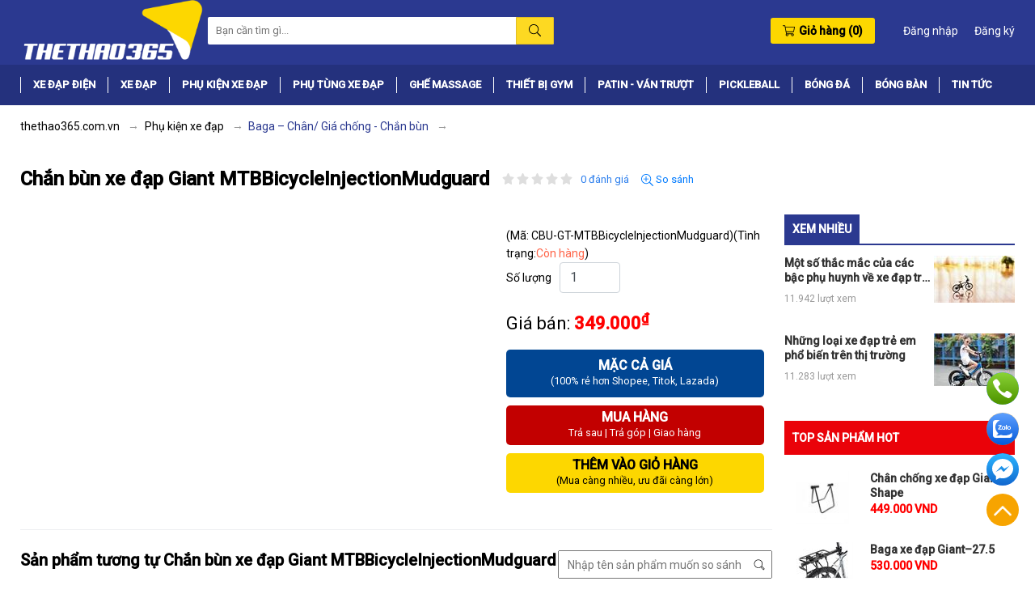

--- FILE ---
content_type: text/html; charset=utf-8
request_url: https://thethao365.com.vn/Chan-bun-xe-dap-Giant-MTBBicycleInjectionMudguard.html
body_size: 826886
content:
<!DOCTYPE html>
<html lang="vi" xml:lang="vi">
<head><title>
	Chắn bùn xe đạp Giant MTBBicycleInjectionMudguard giá rẻ, chính hãng
</title><meta name="title" content="Chắn bùn xe đạp Giant MTBBicycleInjectionMudguard giá rẻ, chính hãng" /><meta name="description" content="Địa chỉ mua bán Chắn bùn xe đạp Giant MTBBicycleInjectionMudguard giá rẻ, chất lượng tốt, uy tín chính hãng tại Hà Nội, tphcm, Hải Phòng, Đà Nẵng, Cần thơ, Vũng Tàu, Sài Gòn, Vinh, Thái Bình, Quảng Ninh, Hải Dương, Bắc Ninh, Bình Dương, Thanh Hóa, Nghệ An …" /><meta name="keywords" content="Baga – Chân/ Giá chống - Chắn bùn" /><link name="canonical_name" rel="canonical" href="https://thethao365.com.vn/Chan-bun-xe-dap-Giant-MTBBicycleInjectionMudguard.html" /><link name="hreflang_name" rel="alternate" hreflang="vi-vn" href="https://thethao365.com.vn/Chan-bun-xe-dap-Giant-MTBBicycleInjectionMudguard.html" /><link rel="shortcut icon" href="/Content/pc/images/favicon.ico" type="image/x-icon" />

    <!-- Facebook meta tag -->
    <meta name="facebook-domain-verification" content="5maylrdk2tn14bkhzik655sfu7zpu9" /><meta property="og:site_name" content="thethao365.com.vn" /><meta property="og:rich_attachment" content="true" /><meta property="og:type" content="website" /><meta name="og_url" property="og:url" itemprop="url" content="https://thethao365.com.vn/Chan-bun-xe-dap-Giant-MTBBicycleInjectionMudguard.html" /><meta name="og_image" property="og:image" itemprop="thumbnailUrl" content="https://thethao365.com.vn/Data/ResizeImage/images/product/xedap/baga/Chan-bun-xe-dap-Giant-MTBBicycleInjectionMudguard8x200x200x4.webp" /><meta property="og:image:width" content="800" /><meta property="og:image:height" content="354" /><meta name="og_title" property="og:title" itemprop="headline" content="Chắn bùn xe đạp Giant MTBBicycleInjectionMudguard giá rẻ, chính hãng" /><meta property="og:description" itemprop="description" content="Địa chỉ mua bán Chắn bùn xe đạp Giant MTBBicycleInjectionMudguard giá rẻ, chất lượng tốt, uy tín chính hãng tại Hà Nội, tphcm, Hải Phòng, Đà Nẵng, Cần thơ, Vũng Tàu, Sài Gòn, Vinh, Thái Bình, Quảng Ninh, Hải Dương, Bắc Ninh, Bình Dương, Thanh Hóa, Nghệ An …" /><meta property="fb:app_id" content="265398025125234" /><meta property="fb:admins" content="655366582" />
    <!-- End Facebook meta tag -->

    <!-- Twitter meta tag -->
    <meta name="twitter:card" content="summary" /><meta name="twitter:site" content="thethao365.com.vn" /><meta name="twitter:creator" content="thethao365.com.vn" /><meta name="twitter_url" property="twitter:url" content="https://thethao365.com.vn/Chan-bun-xe-dap-Giant-MTBBicycleInjectionMudguard.html" /><meta name="twitter_image" property="twitter:image" content="https://thethao365.com.vn/Data/ResizeImage/images/product/xedap/baga/Chan-bun-xe-dap-Giant-MTBBicycleInjectionMudguard8x200x200x4.webp" /><meta name="twitter_title" property="twitter:title" content="Chắn bùn xe đạp Giant MTBBicycleInjectionMudguard giá rẻ, chính hãng" /><meta name="twitter_description" property="twitter:description" content="Địa chỉ mua bán Chắn bùn xe đạp Giant MTBBicycleInjectionMudguard giá rẻ, chất lượng tốt, uy tín chính hãng tại Hà Nội, tphcm, Hải Phòng, Đà Nẵng, Cần thơ, Vũng Tàu, Sài Gòn, Vinh, Thái Bình, Quảng Ninh, Hải Dương, Bắc Ninh, Bình Dương, Thanh Hóa, Nghệ An …" />
    <!-- End Twitter meta tag -->

    <script type="application/ld+json">{ "@context" : "http://schema.org", "@type" : "WebSite", "name" : "Mua bán baga chân chống chắn bùn xe đạp giá rẻ chính hãng", "alternateName" : "Địa chỉ mua bán Chắn bùn xe đạp Giant MTBBicycleInjectionMudguard giá rẻ, chất lượng tốt, uy tín chính hãng tại Hà Nội, tphcm, Hải Phòng, Đà Nẵng, Cần thơ, Vũng Tàu, Sài Gòn, Vinh, Thái Bình, Quảng Ninh, Hải Dương, Bắc Ninh, Bình Dương, Thanh Hóa, Nghệ An …", "url": "https://thethao365.com.vn/Chan-bun-xe-dap-Giant-MTBBicycleInjectionMudguard.html" }</script><meta charset="utf-8" /><meta http-equiv="X-UA-Compatible" content="IE=edge" /><meta content="width=device-width, initial-scale=1, minimum-scale=1, maximum-scale=5, user-scalable=1" name="viewport" /><meta property="fb:app_id" content="101747434678963" /><meta name="apple-mobile-web-app-capable" content="yes" /><meta name="apple-mobile-web-app-title" content="thethao365.com.vn" /><meta itemprop="inLanguage" content="vi-VN" /><meta name="copyright" content="thethao365.com.vn" /><meta name="author" content="thethao365.com.vn" /><meta name="robots" content="index, follow" /><meta name="geo.placename" content="Ha Noi, Viet Nam" /><meta name="geo.region" content="VN-HN" /><meta name="geo.position" content="20.977254, 105.789712" /><meta name="ICBM" content="20.977254, 105.789712" /><meta name="revisit-after" content="days" /><link rel="dns-prefetch" href="https://www.google-analytics.com" /><link rel="preconnect" href="https://www.google-analytics.com" /><link rel="dns-prefetch" href="https://www.googletagmanager.com" /><link rel="preconnect" href="https://www.googletagmanager.com" /><link rel="dns-prefetch" href="https://fonts.gstatic.com" /><link rel="preconnect" href="https://fonts.gstatic.com" /><link rel="apple-touch-icon-precomposed" sizes="72x72" /><link rel="apple-touch-icon-precomposed" sizes="144x144" /><link rel="apple-touch-icon-precomposed" sizes="57x57" /><link rel="apple-touch-icon-precomposed" sizes="114x114" /><link rel="nokia-touch-icon" /><link rel="apple-touch-icon-precomposed" sizes="1x1" />

	<script type="text/javascript" src="/Content/pc/js/jquery.min.js"></script>

    <style>.fancybox-wrap,.fancybox-skin,.fancybox-outer,.fancybox-inner,.fancybox-image,.fancybox-wrap iframe,.fancybox-wrap object,.fancybox-nav,.fancybox-nav span,.fancybox-tmp{padding:0;margin:0;border:0;outline:none;vertical-align:top}.fancybox-wrap{position:absolute;top:0;left:0;z-index:8020}.fancybox-skin{position:relative;background:#f9f9f9;color:#444;text-shadow:none;-webkit-border-radius:4px;-moz-border-radius:4px;border-radius:4px}.fancybox-opened{z-index:8030}.fancybox-opened .fancybox-skin{-webkit-box-shadow:0 10px 25px rgba(0,0,0,0.5);-moz-box-shadow:0 10px 25px rgba(0,0,0,0.5);box-shadow:0 10px 25px rgba(0,0,0,0.5)}.fancybox-outer,.fancybox-inner{position:relative}.fancybox-inner{overflow:hidden}.fancybox-type-iframe .fancybox-inner{-webkit-overflow-scrolling:touch}.fancybox-error{color:#444;font:14px/20px "Helvetica Neue",Helvetica,Arial,sans-serif;margin:0;padding:15px;white-space:nowrap}.fancybox-image,.fancybox-iframe{display:block;width:100%;height:100%}.fancybox-image{max-width:100%;max-height:100%}#fancybox-loading,.fancybox-close,.fancybox-prev span,.fancybox-next span{background-image:url("/Content/utils/fancybox/fancybox_sprite.png")}#fancybox-loading{position:fixed;top:50%;left:50%;margin-top:-22px;margin-left:-22px;background-position:0 -108px;opacity:0.8;cursor:pointer;z-index:8060}#fancybox-loading div{width:44px;height:44px;background:url("/Content/utils/fancybox/fancybox_loading.gif") center center no-repeat}.fancybox-close{position:absolute;top:-18px;right:-18px;width:36px;height:36px;cursor:pointer;z-index:8040}.fancybox-nav{position:absolute;top:0;width:40%;height:100%;cursor:pointer;text-decoration:none;background:transparent url("/Content/utils/fancybox/blank.gif");-webkit-tap-highlight-color:rgba(0,0,0,0);z-index:8040}.fancybox-prev{left:0}.fancybox-next{right:0}.fancybox-nav span{position:absolute;top:50%;width:36px;height:34px;margin-top:-18px;cursor:pointer;z-index:8040;visibility:hidden}.fancybox-prev span{left:10px;background-position:0 -36px}.fancybox-next span{right:10px;background-position:0 -72px}.fancybox-nav:hover span{visibility:visible}.fancybox-tmp{position:absolute;top:-99999px;left:-99999px;visibility:hidden;max-width:99999px;max-height:99999px;overflow:visible !important}.fancybox-lock{overflow:hidden !important;width:auto}.fancybox-lock body{overflow:hidden !important}.fancybox-lock-test{overflow-y:hidden !important}.fancybox-overlay{position:absolute;top:0;left:0;overflow:hidden;display:none;z-index:8010;background:url("/Content/utils/fancybox/fancybox_overlay.png")}.fancybox-overlay-fixed{position:fixed;bottom:0;right:0}.fancybox-lock .fancybox-overlay{overflow:auto;overflow-y:scroll}.fancybox-title{visibility:hidden;font:normal 13px/20px "Helvetica Neue",Helvetica,Arial,sans-serif;position:relative;text-shadow:none;z-index:8050}.fancybox-opened .fancybox-title{visibility:visible}.fancybox-title-float-wrap{position:absolute;bottom:0;right:50%;margin-bottom:-35px;z-index:8050;text-align:center}.fancybox-title-float-wrap .child{display:inline-block;margin-right:-100%;padding:2px 20px;background:transparent;background:rgba(0,0,0,0.8);-webkit-border-radius:15px;-moz-border-radius:15px;border-radius:15px;text-shadow:0 1px 2px #222;color:#FFF;font-weight:bold;line-height:24px;white-space:nowrap}.fancybox-title-outside-wrap{position:relative;margin-top:10px;color:#fff}.fancybox-title-inside-wrap{padding-top:10px}.fancybox-title-over-wrap{position:absolute;bottom:0;left:0;color:#fff;padding:10px;background:#000;background:rgba(0,0,0,.8)}@media only screen and (-webkit-min-device-pixel-ratio:1.5),only screen and (min--moz-device-pixel-ratio:1.5),only screen and (min-device-pixel-ratio:1.5){#fancybox-loading,.fancybox-close,.fancybox-prev span,.fancybox-next span{background-image:url("/Content/utils/fancybox/fancybox_sprite@2x.png");background-size:44px 152px}#fancybox-loading div{background-image:url("/Content/utils/fancybox/fancybox_loading@2x.gif");background-size:24px 24px}}</style><style>.slick-slider{position:relative;display:block;box-sizing:border-box;-webkit-user-select:none;-moz-user-select:none;-ms-user-select:none;-khtml-user-select:none;user-select:none;-webkit-touch-callout:none;-ms-touch-action:pan-y;touch-action:pan-y;-webkit-tap-highlight-color:transparent}.slick-list{position:relative;display:block;overflow:hidden;margin:0;padding:0}.slick-list:focus{outline:none}.slick-list.dragging{cursor:pointer;cursor:hand}.slick-slider .slick-track,.slick-slider .slick-list{-webkit-transform:translate3d(0,0,0);-moz-transform:translate3d(0,0,0);-ms-transform:translate3d(0,0,0);-o-transform:translate3d(0,0,0);transform:translate3d(0,0,0)}.slick-track{position:relative;top:0;left:0;display:block;margin-left:auto;margin-right:auto}.slick-track:before,.slick-track:after{display:table;content:''}.slick-track:after{clear:both}.slick-loading .slick-track{visibility:hidden}.slick-slide{display:none;float:left;height:100%;min-height:1px}[dir='rtl'] .slick-slide{float:right}.slick-slide img{display:block}.slick-slide.slick-loading img{display:none}.slick-slide.dragging img{pointer-events:none}.slick-initialized .slick-slide{display:block}.slick-loading .slick-slide{visibility:hidden}.slick-vertical .slick-slide{display:block;height:auto;border:1px solid transparent}.slick-arrow.slick-hidden{display:none}</style><style>@charset "UTF-8";@import url('https://fonts.googleapis.com/css2?family=Roboto:ital,wght@0,400;0,500;1,400;1,500&display=swap');:root{--blue:#007bff;--red:#dc3545;--yellow:#fdd700;--white:#fff;--gray:#6c757d;--primary:#007bff;--secondary:#fdd700;--success:#28a745;--info:#17a2b8;--warning:#fdd700;--danger:#dc3545;--light:#f8f9fa;--dark:#343a40;--main:#fff;--default:#2b3990;--font-family-sans-serif:-apple-system,BlinkMacSystemFont,"Segoe UI",Roboto,"Helvetica Neue",Arial,"Noto Sans",sans-serif,"Apple Color Emoji","Segoe UI Emoji","Segoe UI Symbol","Noto Color Emoji";--font-family-monospace:SFMono-Regular,Menlo,Monaco,Consolas,"Liberation Mono","Courier New",monospace}html{line-height:1.15;-webkit-text-size-adjust:100%}body{margin:0}main{display:block}h1{font-size:2em;margin:0.67em 0}hr{box-sizing:content-box;height:0;overflow:visible}pre{font-family:'Roboto',sans-serif;font-size:1em}a{background-color:transparent}abbr[title]{border-bottom:none;text-decoration:underline;-webkit-text-decoration:underline dotted;text-decoration:underline dotted}b,strong{font-weight:bolder}code,kbd,samp{font-family:'Roboto',sans-serif;font-size:1em}small{font-size:80%}sub,sup{font-size:75%;line-height:0;position:relative;vertical-align:baseline}sub{bottom:-0.25em}sup{top:-0.5em}img{border-style:none}button,input,optgroup,select,textarea{font-family:inherit;font-size:100%;line-height:1.15;margin:0}button,input{overflow:visible}button,select{text-transform:none}[type="button"],[type="reset"],[type="submit"],button{-webkit-appearance:button}[type="button"]::-moz-focus-inner,[type="reset"]::-moz-focus-inner,[type="submit"]::-moz-focus-inner,button::-moz-focus-inner{border-style:none;padding:0}[type="button"]:-moz-focusring,[type="reset"]:-moz-focusring,[type="submit"]:-moz-focusring,button:-moz-focusring{outline:1px dotted ButtonText}fieldset{padding:0.35em 0.75em 0.625em}legend{box-sizing:border-box;color:inherit;display:table;max-width:100%;padding:0;white-space:normal}progress{vertical-align:baseline}textarea{overflow:auto}[type="checkbox"],[type="radio"]{box-sizing:border-box;padding:0}[type="number"]::-webkit-inner-spin-button,[type="number"]::-webkit-outer-spin-button{height:auto}[type="search"]{-webkit-appearance:textfield;outline-offset:-2px}[type="search"]::-webkit-search-decoration{-webkit-appearance:none}::-webkit-file-upload-button{-webkit-appearance:button;font:inherit}details{display:block}summary{display:list-item}template{display:none}[hidden]{display:none}@keyframes progress-bar-stripes{0%{background-position:1rem 0}to{background-position:0 0}}*{box-sizing:border-box}:before{box-sizing:border-box}:after{box-sizing:border-box}html{font-family:'Roboto',sans-serif;line-height:1.15;-webkit-text-size-adjust:100%;-webkit-tap-highlight-color:rgba(0,0,0,0)}article{display:block}aside{display:block}figcaption{display:block}figure{display:block;margin:0 0 1rem}footer{display:block}header{display:block}hgroup{display:block}main{display:block}nav{display:block}section{display:block}body{margin:0;font-family:'Roboto',sans-serif;font-size:14px;font-weight:normal;line-height:1.6;color:#000;text-align:left;background-color:var(--main)}[tabindex="-1"]:focus:not(:focus-visible){outline:0 !important}hr{box-sizing:content-box;height:0;overflow:visible;margin-top:1rem;margin-bottom:1rem;border:0;border-top:1px solid rgba(0,0,0,0.1)}small{font-size:80%;font-weight:400;font-size:80%}a:hover{color:var(--default)}img{max-width:100%}.small{font-size:80%;font-weight:400}h1{margin-top:0;margin-bottom:15px;margin-bottom:15px;font-weight:normal;line-height:1.2}h2{margin-top:0;margin-bottom:15px;margin-bottom:15px;font-weight:normal;line-height:1.2}h3{margin-top:0;margin-bottom:15px;margin-bottom:15px;font-weight:normal;line-height:1.2}h4{margin-top:0;margin-bottom:15px;margin-bottom:15px;font-weight:normal;line-height:1.2}h5{margin-top:0;margin-bottom:15px;margin-bottom:15px;font-weight:normal;line-height:1.2}h6{margin-top:0;margin-bottom:15px;margin-bottom:15px;font-weight:normal;line-height:1.2}p{margin-top:0;margin-bottom:15px}ol{margin-top:0;margin-bottom:15px}ol ol{margin-bottom:0}ol ul{margin-bottom:0}ul{margin-top:0;margin-bottom:15px}ul ul{margin-bottom:0}ul ol{margin-bottom:0}dl{margin-top:0;margin-bottom:15px}b{font-weight:bolder}strong{font-weight:bolder}sub{position:relative;font-size:75%;line-height:0;vertical-align:baseline;bottom:-0.25em}sup{position:relative;font-size:75%;line-height:0;vertical-align:baseline;top:-0.5em}a{color:#007bff;text-decoration:none;background-color:transparent}a:hover{color:#0056b3;text-decoration:underline}a:not([href]){color:inherit;text-decoration:none}a:not([href]):hover{color:inherit;text-decoration:none}a>code{color:inherit}img{vertical-align:middle;border-style:none}svg{overflow:hidden;vertical-align:middle}table{border-collapse:collapse}th{text-align:inherit}label{display:inline-block;margin-bottom:0.5rem}input{margin:0;font-size:inherit;line-height:inherit;overflow:visible}select{margin:0;font-size:inherit;line-height:inherit;text-transform:none;word-wrap:normal}optgroup{margin:0;font-size:inherit;line-height:inherit}textarea{margin:0;font-size:inherit;line-height:inherit;overflow:auto;resize:vertical}[role="button"]{cursor:pointer}[type="button"]{-webkit-appearance:button}[type="button"]:not(:disabled){cursor:pointer}[type="button"]::-moz-focus-inner{padding:0;border-style:none}[type="reset"]{-webkit-appearance:button}[type="reset"]:not(:disabled){cursor:pointer}[type="reset"]::-moz-focus-inner{padding:0;border-style:none}[type="submit"]{-webkit-appearance:button}[type="submit"]:not(:disabled){cursor:pointer}[type="submit"]::-moz-focus-inner{padding:0;border-style:none}input[type="radio"]{box-sizing:border-box;padding:0}input[type="checkbox"]{box-sizing:border-box;padding:0}fieldset{min-width:0;padding:0;margin:0;border:0}progress{vertical-align:baseline}[type="number"]::-webkit-inner-spin-button{height:auto}[type="number"]::-webkit-outer-spin-button{height:auto}[type="search"]{outline-offset:-2px;-webkit-appearance:none}[type="search"]::-webkit-search-decoration{-webkit-appearance:none}output{display:inline-block}[hidden]{display:none !important}.h1{margin-bottom:15px;font-weight:normal;line-height:1.2}.h2{margin-bottom:15px;font-weight:normal;line-height:1.2}.h3{margin-bottom:15px;font-weight:normal;line-height:1.2}.h4{margin-bottom:15px;font-weight:normal;line-height:1.2}.h5{margin-bottom:15px;font-weight:normal;line-height:1.2}.h6{margin-bottom:15px;font-weight:normal;line-height:1.2}.img-fluid{max-width:100%;height:auto}.img-thumbnail{padding:0.25rem;background-color:#fff;border:1px solid #dee2e6;border-radius:0.25rem;max-width:100%;height:auto}.figure{display:inline-block}.figure-img{margin-bottom:0.5rem;line-height:1}.figure-caption{font-size:90%;color:#6c757d}code{font-size:87.5%;color:#e83e8c;word-wrap:break-word}pre{display:block;font-size:87.5%;color:#212529}pre code{font-size:inherit;color:inherit;word-break:normal}.pre-scrollable{max-height:340px;overflow-y:scroll}.table{width:100%;margin-bottom:1rem;color:#212529}.table th{padding:0.75rem;vertical-align:top;border-top:1px solid #dee2e6}.table td{padding:0.5rem;vertical-align:top;border-top:1px solid #dee2e6}.table thead th{vertical-align:bottom;border-bottom:2px solid #dee2e6}.table tbody+tbody{border-top:2px solid #dee2e6}.table-sm th{padding:0.3rem}.table-sm td{padding:0.3rem}.table-bordered{border:1px solid #dee2e6}.table-bordered th{border:1px solid #dee2e6}.table-bordered td{border:1px solid #dee2e6}.table-bordered thead th{border-bottom-width:2px}.table-bordered thead td{border-bottom-width:2px}.table-borderless th{border:0}.table-borderless td{border:0}.table-borderless thead th{border:0}.table-borderless tbody+tbody{border:0}.table-striped tbody tr:nth-of-type(odd){background-color:rgba(0,0,0,0.05)}.table-hover tbody tr:hover{color:#212529;background-color:rgba(0,0,0,0.075)}.table-responsive{display:block;width:100%;overflow-x:auto;-webkit-overflow-scrolling:touch}.table-responsive>.table-bordered{border:0}.form-control{display:block;width:100%;height:calc(1.5em+0.75rem+2px);padding:0.375rem 0.75rem;font-size:1rem;font-weight:400;line-height:1.5;color:#495057;background-color:#fff;background-clip:padding-box;border:1px solid #ced4da;border-radius:0.25rem;transition:border-color 0.15s ease-in-out,box-shadow 0.15s ease-in-out}.form-control::-ms-expand{background-color:transparent;border:0}.form-control:-moz-focusring{color:transparent;text-shadow:0 0 0 #495057}.form-control:focus{color:#495057;background-color:#fff;border-color:#80bdff;outline:0;box-shadow:0 0 0 0.2rem rgba(0,123,255,0.25)}.form-control::placeholder{color:#6c757d;opacity:1}.form-control:disabled{background-color:#e9ecef;opacity:1}.form-control[readonly]{background-color:#e9ecef;opacity:1}input[type="date"].form-control{-webkit-appearance:none;appearance:none}input[type="time"].form-control{-webkit-appearance:none;appearance:none}input[type="datetime-local"].form-control{-webkit-appearance:none;appearance:none}input[type="month"].form-control{-webkit-appearance:none;appearance:none}select.form-control:focus::-ms-value{color:#495057;background-color:#fff}.form-control-file{display:block;width:100%}.form-control-range{display:block;width:100%}.form-control-sm{height:calc(1.5em+0.5rem+2px);padding:0.25rem 0.5rem;font-size:0.875rem;line-height:1.5;border-radius:0.2rem}.form-control-lg{height:calc(1.5em+1rem+2px);padding:0.5rem 1rem;font-size:1.25rem;line-height:1.5;border-radius:0.3rem}select.form-control[size]{height:auto}select.form-control[multiple]{height:auto}textarea.form-control{height:auto}.form-group{margin-bottom:15px}.form-row{display:flex;flex-wrap:wrap;margin-right:-5px;margin-left:-5px}.form-row>.col{padding-right:5px;padding-left:5px}.form-row>[class*="col-"]{padding-right:5px;padding-left:5px}.form-check-inline{display:inline-flex;align-items:center;padding-left:0;margin-right:0.75rem}.form-check-inline .form-check-input{position:static;margin-top:0;margin-right:0.3125rem;margin-left:0}.form-inline{display:flex;flex-flow:row wrap;align-items:center}.form-inline .form-check{width:100%}input[type="submit"].btn-block{width:100%}input[type="reset"].btn-block{width:100%}input[type="button"].btn-block{width:100%}.fade{transition:opacity 0.15s linear}.fade:not(.show){opacity:0}.collapse:not(.show){display:none}.collapsing{position:relative;height:0;overflow:hidden;transition:height 0.35s ease}.dropup{position:relative}.dropup .dropdown-menu{top:auto;bottom:100%;margin-top:0;margin-bottom:0.125rem}.dropup .dropdown-toggle:after{display:inline-block;margin-left:0.255em;vertical-align:0.255em;content:"";border-top:0;border-right:0.3em solid transparent;border-bottom:0.3em solid;border-left:0.3em solid transparent}.dropup .dropdown-toggle:empty:after{margin-left:0}.dropright{position:relative}.dropright .dropdown-menu{top:0;right:auto;left:100%;margin-top:0;margin-left:0.125rem}.dropright .dropdown-toggle:after{display:inline-block;margin-left:0.255em;vertical-align:0.255em;content:"";border-top:0.3em solid transparent;border-right:0;border-bottom:0.3em solid transparent;border-left:0.3em solid;vertical-align:0}.dropright .dropdown-toggle:empty:after{margin-left:0}.dropdown{position:relative}.dropleft{position:relative}.dropleft .dropdown-menu{top:0;right:100%;left:auto;margin-top:0;margin-right:0.125rem}.dropleft .dropdown-toggle:after{display:inline-block;margin-left:0.255em;vertical-align:0.255em;content:"";display:none}.dropleft .dropdown-toggle:before{display:inline-block;margin-right:0.255em;vertical-align:0.255em;content:"";border-top:0.3em solid transparent;border-right:0.3em solid;border-bottom:0.3em solid transparent;vertical-align:0}.dropleft .dropdown-toggle:empty:after{margin-left:0}.dropdown-toggle{white-space:nowrap}.dropdown-toggle:after{display:inline-block;margin-left:0.255em;vertical-align:0.255em;content:"";border-top:0.3em solid;border-right:0.3em solid transparent;border-bottom:0;border-left:0.3em solid transparent}.dropdown-toggle:empty:after{margin-left:0}.dropdown-menu{position:absolute;top:100%;left:0;z-index:1000;display:none;float:left;min-width:10rem;padding:0.5rem 0;margin:0.125rem 0 0;font-size:1rem;color:#212529;text-align:left;list-style:none;background-color:#fff;background-clip:padding-box;border:1px solid rgba(0,0,0,0.15);border-radius:0.25rem}.dropdown-menu-left{right:auto;left:0}.dropdown-menu-right{right:0;left:auto}.dropdown-menu[x-placement^="top"]{right:auto;bottom:auto}.dropdown-menu[x-placement^="right"]{right:auto;bottom:auto}.dropdown-menu[x-placement^="bottom"]{right:auto;bottom:auto}.dropdown-menu[x-placement^="left"]{right:auto;bottom:auto}.dropdown-divider{height:0;margin:0.5rem 0;overflow:hidden;border-top:1px solid #e9ecef}.dropdown-item{display:block;width:100%;padding:0.25rem 1.5rem;clear:both;font-weight:400;color:#212529;text-align:inherit;white-space:nowrap;background-color:transparent;border:0}.dropdown-item:hover{color:#16181b;text-decoration:none;background-color:#f8f9fa}.dropdown-item:focus{color:#16181b;text-decoration:none;background-color:#f8f9fa}.dropdown-item:active{color:#fff;text-decoration:none;background-color:#007bff}.dropdown-item:disabled{color:#6c757d;pointer-events:none;background-color:transparent}.dropdown-item.active{color:#fff;text-decoration:none;background-color:#007bff}.dropdown-item.disabled{color:#6c757d;pointer-events:none;background-color:transparent}.dropdown-menu.show{display:block}.input-group{position:relative;display:flex;flex-wrap:wrap;align-items:stretch;width:100%}.input-group>.form-control{position:relative;flex:1 1 auto;width:1%;min-width:0;margin-bottom:0}.input-group>.form-control+.form-control{margin-left:-1px}.input-group>.form-control+.custom-select{margin-left:-1px}.input-group>.form-control+.custom-file{margin-left:-1px}.input-group>.form-control:focus{z-index:3}.input-group>.form-control:not(:last-child){border-top-right-radius:0;border-bottom-right-radius:0}.input-group>.form-control:not(:first-child){border-top-left-radius:0;border-bottom-left-radius:0}.input-group>.form-control-plaintext{position:relative;flex:1 1 auto;width:1%;min-width:0;margin-bottom:0}.input-group>.form-control-plaintext+.form-control{margin-left:-1px}.input-group>.form-control-plaintext+.custom-select{margin-left:-1px}.input-group>.form-control-plaintext+.custom-file{margin-left:-1px}.input-group>.custom-select{position:relative;flex:1 1 auto;width:1%;min-width:0;margin-bottom:0}.input-group>.custom-select+.form-control{margin-left:-1px}.input-group>.custom-select+.custom-select{margin-left:-1px}.input-group>.custom-select+.custom-file{margin-left:-1px}.input-group>.custom-select:focus{z-index:3}.input-group>.custom-select:not(:last-child){border-top-right-radius:0;border-bottom-right-radius:0}.input-group>.custom-select:not(:first-child){border-top-left-radius:0;border-bottom-left-radius:0}.input-group>.custom-file{position:relative;flex:1 1 auto;width:1%;min-width:0;margin-bottom:0;display:flex;align-items:center}.input-group>.custom-file+.form-control{margin-left:-1px}.input-group>.custom-file+.custom-select{margin-left:-1px}.input-group>.custom-file+.custom-file{margin-left:-1px}.input-group>.custom-file .custom-file-input:focus{z-index:4}.input-group>.custom-file .custom-file-input:focus ~ .custom-file-label{z-index:3}.input-group>.custom-file:not(:last-child) .custom-file-label{border-top-right-radius:0;border-bottom-right-radius:0}.input-group>.custom-file:not(:last-child) .custom-file-label:after{border-top-right-radius:0;border-bottom-right-radius:0}.input-group>.custom-file:not(:first-child) .custom-file-label{border-top-left-radius:0;border-bottom-left-radius:0}.nav{display:flex;flex-wrap:wrap;padding-left:0;margin-bottom:0;list-style:none}.nav-link{display:block;padding:0.5rem 1rem}.nav-link:hover{text-decoration:none}.nav-link:focus{text-decoration:none}.nav-link.disabled{color:#6c757d;pointer-events:none;cursor:default}.nav-tabs{border-bottom:1px solid #dee2e6}.nav-tabs .nav-item{margin-bottom:-1px}.nav-tabs .nav-link{border:1px solid transparent;border-top-left-radius:0.25rem;border-top-right-radius:0.25rem}.nav-tabs .nav-link:hover{border-color:#e9ecef #e9ecef #dee2e6}.nav-tabs .nav-link:focus{border-color:#e9ecef #e9ecef #dee2e6}.nav-tabs .nav-link.disabled{color:#6c757d;background-color:transparent;border-color:transparent}.nav-tabs .nav-link.active{color:#495057;background-color:#fff;border-color:#dee2e6 #dee2e6 #fff}.nav-tabs .nav-item.show .nav-link{color:#495057;background-color:#fff;border-color:#dee2e6 #dee2e6 #fff}.nav-tabs .dropdown-menu{margin-top:-1px;border-top-left-radius:0;border-top-right-radius:0}.nav-pills .nav-link{border-radius:0.25rem}.nav-pills .nav-link.active{color:#fff;background-color:#007bff}.nav-pills .show>.nav-link{color:#fff;background-color:#007bff}.nav-fill .nav-item{flex:1 1 auto;text-align:center}.nav-justified .nav-item{flex-basis:0;flex-grow:1;text-align:center}.tab-content>.tab-pane{display:none}.tab-content>.active{display:block}.navbar{position:relative;display:flex;flex-wrap:wrap;align-items:center;justify-content:space-between;padding:0.5rem 1rem}.navbar .container{display:flex;flex-wrap:wrap;align-items:center;justify-content:space-between}.navbar .container-fluid{display:flex;flex-wrap:wrap;align-items:center;justify-content:space-between}.navbar .container-sm{display:flex;flex-wrap:wrap;align-items:center;justify-content:space-between}.navbar .container-md{display:flex;flex-wrap:wrap;align-items:center;justify-content:space-between}.navbar .container-lg{display:flex;flex-wrap:wrap;align-items:center;justify-content:space-between}.navbar .container-xl{display:flex;flex-wrap:wrap;align-items:center;justify-content:space-between}.navbar-nav{display:flex;flex-direction:column;padding-left:0;margin-bottom:0;list-style:none}.navbar-nav .nav-link{padding-right:0;padding-left:0}.navbar-nav .dropdown-menu{position:static;float:none}.navbar-text{display:inline-block;padding-top:0.5rem;padding-bottom:0.5rem}.navbar-collapse{flex-basis:100%;flex-grow:1;align-items:center}.navbar-toggler{padding:0.25rem 0.75rem;font-size:1.25rem;line-height:1;background-color:transparent;border:1px solid transparent;border-radius:0.25rem}.navbar-toggler:hover{text-decoration:none}.navbar-toggler:focus{text-decoration:none}.breadcrumb{display:flex;flex-wrap:wrap;padding:0.75rem 1rem;margin-bottom:1rem;list-style:none;background-color:#e9ecef;border-radius:0.25rem}.breadcrumb-item{display:flex}.breadcrumb-item+.breadcrumb-item{padding-left:0.5rem}.breadcrumb-item+.breadcrumb-item:before{display:inline-block;padding-right:0.5rem;color:#6c757d;content:"/"}.breadcrumb-item+.breadcrumb-item:hover:before{text-decoration:underline;text-decoration:none}.breadcrumb-item.active{color:#6c757d}.pagination{display:flex;padding-left:0;list-style:none;border-radius:0.25rem}.page-link{position:relative;display:block;padding:0.5rem 0.75rem;margin-left:-1px;line-height:1.25;color:#007bff;background-color:#fff;border:1px solid #dee2e6}.page-link:hover{z-index:2;color:#0056b3;text-decoration:none;background-color:#e9ecef;border-color:#dee2e6}.page-link:focus{z-index:3;outline:0;box-shadow:0 0 0 0.2rem rgba(0,123,255,0.25)}.page-item:first-child .page-link{margin-left:0;border-top-left-radius:0.25rem;border-bottom-left-radius:0.25rem}.page-item:last-child .page-link{border-top-right-radius:0.25rem;border-bottom-right-radius:0.25rem}.page-item.active .page-link{z-index:3;color:#fff;background-color:#007bff;border-color:#007bff}.page-item.disabled .page-link{color:#6c757d;pointer-events:none;cursor:auto;background-color:#fff;border-color:#dee2e6}.progress{display:flex;height:1rem;overflow:hidden;line-height:0;font-size:0.75rem;background-color:#e9ecef;border-radius:0.25rem}.progress-bar{display:flex;flex-direction:column;justify-content:center;overflow:hidden;color:#fff;text-align:center;white-space:nowrap;background-color:#007bff;transition:width 0.6s ease}.progress-bar-striped{background-image:linear-gradient(45deg,rgba(255,255,255,0.15) 25%,transparent 25%,transparent 50%,rgba(255,255,255,0.15) 50%,rgba(255,255,255,0.15) 75%,transparent 75%,transparent);background-size:1rem 1rem}.progress-bar-animated{animation:progress-bar-stripes 1s linear infinite}.list-group{display:flex;flex-direction:column;padding-left:0;margin-bottom:0;border-radius:0.25rem}.list-group-item-action{width:100%;color:#495057;text-align:inherit}.list-group-item-action:hover{z-index:1;color:#495057;text-decoration:none;background-color:#f8f9fa}.list-group-item-action:focus{z-index:1;color:#495057;text-decoration:none;background-color:#f8f9fa}.list-group-item-action:active{color:#212529;background-color:#e9ecef}.list-group-item{position:relative;display:block;padding:0.75rem 1.25rem;background-color:#fff;border:1px solid rgba(0,0,0,0.125)}.list-group-item:first-child{border-top-left-radius:inherit;border-top-right-radius:inherit}.list-group-item:last-child{border-bottom-right-radius:inherit;border-bottom-left-radius:inherit}.list-group-item:disabled{color:#6c757d;pointer-events:none;background-color:#fff}.list-group-item+.list-group-item{border-top-width:0}.list-group-item+.list-group-item.active{margin-top:-1px;border-top-width:1px}.list-group-item.disabled{color:#6c757d;pointer-events:none;background-color:#fff}.list-group-item.active{z-index:2;color:#fff;background-color:#007bff;border-color:#007bff}.list-group-horizontal{flex-direction:row}.list-group-horizontal>.list-group-item:first-child{border-bottom-left-radius:0.25rem;border-top-right-radius:0}.list-group-horizontal>.list-group-item:last-child{border-top-right-radius:0.25rem;border-bottom-left-radius:0}.list-group-horizontal>.list-group-item+.list-group-item{border-top-width:1px;border-left-width:0}.list-group-horizontal>.list-group-item+.list-group-item.active{margin-left:-1px;border-left-width:1px}.list-group-horizontal>.list-group-item.active{margin-top:0}.close{float:right;font-size:1.5rem;font-weight:700;line-height:1;color:#000;text-shadow:0 1px 0 #fff;opacity:0.5}.close:hover{color:#000;text-decoration:none}.close:not(:disabled):not(.disabled):hover{opacity:0.75}.close:not(:disabled):not(.disabled):focus{opacity:0.75}button.close{padding:0;background-color:transparent;border:0}a.close.disabled{pointer-events:none}.modal-open{overflow:hidden}.modal-open .modal{overflow-x:hidden;overflow-y:auto}.modal{position:fixed;top:0;left:0;z-index:100;display:none;width:100%;height:100%;overflow:hidden;outline:0}.modal-dialog{position:relative;width:auto;margin:0.5rem;pointer-events:none}.modal.fade .modal-dialog{transition:transform 0.3s ease-out;transform:translate(0,-50px)}.modal.show .modal-dialog{transform:none}.modal.modal-static .modal-dialog{transform:scale(1.02)}.modal-dialog-scrollable{display:flex;max-height:calc(100% - 1rem)}.modal-dialog-scrollable .modal-content{max-height:calc(100vh - 1rem);overflow:hidden}.modal-dialog-scrollable .modal-header{flex-shrink:0}.modal-dialog-scrollable .modal-footer{flex-shrink:0}.modal-dialog-scrollable .modal-body{overflow-y:auto}.modal-dialog-centered{display:flex;align-items:center;min-height:calc(100% - 1rem)}.modal-dialog-centered:before{display:block;height:calc(100vh - 1rem);height:-webkit-min-content;height:min-content;content:""}.modal-dialog-centered.modal-dialog-scrollable{flex-direction:column;justify-content:center;height:100%}.modal-dialog-centered.modal-dialog-scrollable .modal-content{max-height:none}.modal-dialog-centered.modal-dialog-scrollable:before{content:none}.modal-content{position:relative;display:flex;flex-direction:column;width:100%;pointer-events:auto;background-color:#fff;background-clip:padding-box;border:1px solid rgba(0,0,0,0.2);border-radius:0.3rem;outline:0}.modal-backdrop{position:fixed;top:0;left:0;z-index:1040;width:100vw;height:100vh;background-color:#000}.modal-backdrop.fade{opacity:0}.modal-backdrop.show{opacity:0.5}.modal-header{display:flex;align-items:flex-start;justify-content:space-between;padding:1rem 1rem;border-bottom:1px solid #dee2e6;border-top-left-radius:calc(0.3rem - 1px);border-top-right-radius:calc(0.3rem - 1px)}.modal-header .close{padding:1rem 1rem;margin:-1rem -1rem -1rem auto}.modal-title{margin-bottom:0;line-height:1.5}.modal-body{position:relative;flex:1 1 auto;padding:1rem}.modal-footer{display:flex;flex-wrap:wrap;align-items:center;justify-content:flex-end;padding:0.75rem;border-top:1px solid #dee2e6;border-bottom-right-radius:calc(0.3rem - 1px);border-bottom-left-radius:calc(0.3rem - 1px)}.modal-footer>*{margin:0.25rem}.modal-scrollbar-measure{position:absolute;top:-9999px;width:50px;height:50px;overflow:scroll}.clearfix:after{display:block;clear:both;content:""}@media (max-width:575.98px){.table-responsive-sm{display:block;width:100%;overflow-x:auto;-webkit-overflow-scrolling:touch}.table-responsive-sm>.table-bordered{border:0}}@media (max-width:767.98px){.table-responsive-md{display:block;width:100%;overflow-x:auto;-webkit-overflow-scrolling:touch}.table-responsive-md>.table-bordered{border:0}}@media (max-width:991.98px){.table-responsive-lg{display:block;width:100%;overflow-x:auto;-webkit-overflow-scrolling:touch}.table-responsive-lg>.table-bordered{border:0}}@media (max-width:1199.98px){.table-responsive-xl{display:block;width:100%;overflow-x:auto;-webkit-overflow-scrolling:touch}.table-responsive-xl>.table-bordered{border:0}}@media (prefers-reduced-motion:reduce){.form-control{transition:none}.fade{transition:none}.collapsing{transition:none}.progress-bar{transition:none}.modal.fade .modal-dialog{transition:none}}@media (min-width:576px){.form-inline label{display:flex;align-items:center;justify-content:center;margin-bottom:0}.form-inline .form-group{display:flex;flex:0 0 auto;flex-flow:row wrap;align-items:center;margin-bottom:0}.form-inline .form-control{display:inline-block;width:auto;vertical-align:middle}.form-inline .form-control-plaintext{display:inline-block}.form-inline .input-group{width:auto}.form-inline .custom-select{width:auto}.form-inline .form-check{display:flex;align-items:center;justify-content:center;width:auto;padding-left:0}.form-inline .form-check-input{position:relative;flex-shrink:0;margin-top:0;margin-right:0.25rem;margin-left:0}.form-inline .custom-control{align-items:center;justify-content:center}.form-inline .custom-control-label{margin-bottom:0}.dropdown-menu-sm-left{right:auto;left:0}.dropdown-menu-sm-right{right:0;left:auto}.list-group-horizontal-sm{flex-direction:row}.list-group-horizontal-sm>.list-group-item:first-child{border-bottom-left-radius:0.25rem;border-top-right-radius:0}.list-group-horizontal-sm>.list-group-item:last-child{border-top-right-radius:0.25rem;border-bottom-left-radius:0}.list-group-horizontal-sm>.list-group-item+.list-group-item{border-top-width:1px;border-left-width:0}.list-group-horizontal-sm>.list-group-item+.list-group-item.active{margin-left:-1px;border-left-width:1px}.list-group-horizontal-sm>.list-group-item.active{margin-top:0}.modal-dialog{max-width:500px;margin:1.75rem auto}.modal-dialog-scrollable{max-height:calc(100% - 3.5rem)}.modal-dialog-scrollable .modal-content{max-height:calc(100vh - 3.5rem)}.modal-dialog-centered{min-height:calc(100% - 3.5rem)}.modal-dialog-centered:before{height:calc(100vh - 3.5rem);height:-webkit-min-content;height:min-content}.modal-sm{max-width:300px}}@media (min-width:768px){.dropdown-menu-md-left{right:auto;left:0}.dropdown-menu-md-right{right:0;left:auto}.list-group-horizontal-md{flex-direction:row}.list-group-horizontal-md>.list-group-item:first-child{border-bottom-left-radius:0.25rem;border-top-right-radius:0}.list-group-horizontal-md>.list-group-item:last-child{border-top-right-radius:0.25rem;border-bottom-left-radius:0}.list-group-horizontal-md>.list-group-item+.list-group-item{border-top-width:1px;border-left-width:0}.list-group-horizontal-md>.list-group-item+.list-group-item.active{margin-left:-1px;border-left-width:1px}.list-group-horizontal-md>.list-group-item.active{margin-top:0}}@media (min-width:992px){.dropdown-menu-lg-left{right:auto;left:0}.dropdown-menu-lg-right{right:0;left:auto}.list-group-horizontal-lg{flex-direction:row}.list-group-horizontal-lg>.list-group-item:first-child{border-bottom-left-radius:0.25rem;border-top-right-radius:0}.list-group-horizontal-lg>.list-group-item:last-child{border-top-right-radius:0.25rem;border-bottom-left-radius:0}.list-group-horizontal-lg>.list-group-item+.list-group-item{border-top-width:1px;border-left-width:0}.list-group-horizontal-lg>.list-group-item+.list-group-item.active{margin-left:-1px;border-left-width:1px}.list-group-horizontal-lg>.list-group-item.active{margin-top:0}.modal-lg{max-width:800px}.modal-xl{max-width:800px}}@media (min-width:1200px){.dropdown-menu-xl-left{right:auto;left:0}.dropdown-menu-xl-right{right:0;left:auto}.list-group-horizontal-xl{flex-direction:row}.list-group-horizontal-xl>.list-group-item:first-child{border-bottom-left-radius:0.25rem;border-top-right-radius:0}.list-group-horizontal-xl>.list-group-item:last-child{border-top-right-radius:0.25rem;border-bottom-left-radius:0}.list-group-horizontal-xl>.list-group-item+.list-group-item{border-top-width:1px;border-left-width:0}.list-group-horizontal-xl>.list-group-item+.list-group-item.active{margin-left:-1px;border-left-width:1px}.list-group-horizontal-xl>.list-group-item.active{margin-top:0}.modal-xl{max-width:1140px}}button{border-radius:0;margin:0;font-size:inherit;line-height:inherit;overflow:visible;text-transform:none;-webkit-appearance:button}button:focus{outline:1px dotted;outline:5px auto -webkit-focus-ring-color}button:not(:disabled){cursor:pointer}button::-moz-focus-inner{padding:0;border-style:none}.btn{display:inline-block;font-weight:400;color:#212529;text-align:center;vertical-align:middle;-webkit-user-select:none;user-select:none;background-color:transparent;border:1px solid transparent;padding:0.375rem 0.75rem;font-size:1rem;line-height:1.5;border-radius:0.25rem;transition:color 0.15s ease-in-out,background-color 0.15s ease-in-out,border-color 0.15s ease-in-out,box-shadow 0.15s ease-in-out}.btn:hover{color:#212529;text-decoration:none}.btn:focus{outline:0;box-shadow:0 0 0 0.2rem rgba(0,123,255,0.25)}.btn:disabled{opacity:0.65}.btn:not(:disabled):not(.disabled){cursor:pointer}.btn.focus{outline:0;box-shadow:0 0 0 0.2rem rgba(0,123,255,0.25)}.btn.disabled{opacity:0.65}a.btn.disabled{pointer-events:none}fieldset:disabled a.btn{pointer-events:none}.btn-block+.btn-block{margin-top:0.5rem}@media (prefers-reduced-motion:reduce){.btn{transition:none}}.container{width:100%;padding-right:15px;padding-left:15px;margin-right:auto;margin-left:auto}@media (min-width:576px){.container{max-width:540px}}@media (min-width:768px){.container{max-width:720px}}@media (min-width:992px){.container{max-width:960px}}@media (min-width:1200px){.container{max-width:1140px}}.container-fluid,.container-lg,.container-md,.container-sm,.container-xl{width:100%;padding-right:15px;padding-left:15px;margin-right:auto;margin-left:auto}@media (min-width:576px){.container,.container-sm{max-width:540px}}@media (min-width:768px){.container,.container-md,.container-sm{max-width:720px}}@media (min-width:992px){.container,.container-lg,.container-md,.container-sm{max-width:960px}}@media (min-width:1200px){.container,.container-lg,.container-md,.container-sm,.container-xl{max-width:1140px}}.row{display:flex;flex-wrap:wrap;margin-right:-15px;margin-left:-15px}.col-auto,.col-lg,.col-lg-1,.col-lg-2,.col-lg-3,.col-lg-4,.col-lg-5,.col-lg-6,.col-lg-7,.col-lg-8,.col-lg-9,.col-lg-10,.col-lg-11,.col-lg-12,.col-lg-auto,.col-md,.col-md-1,.col-md-2,.col-md-3,.col-md-4,.col-md-5,.col-md-6,.col-md-7,.col-md-8,.col-md-9,.col-md-10,.col-md-11,.col-md-12,.col-md-auto,.col-sm,.col-sm-1,.col-sm-2,.col-sm-3,.col-sm-4,.col-sm-5,.col-sm-6,.col-sm-7,.col-sm-8,.col-sm-9,.col-sm-10,.col-sm-11,.col-sm-12,.col-sm-auto,.col-xl,.col-xl-1,.col-xl-2,.col-xl-3,.col-xl-4,.col-xl-5,.col-xl-6,.col-xl-7,.col-xl-8,.col-xl-9,.col-xl-10,.col-xl-11,.col-xl-12,.col-xl-auto{position:relative;width:100%;padding-right:15px;padding-left:15px}.col{flex-basis:0;flex-grow:1;min-width:0;max-width:100%}.row-cols-1>*{flex:0 0 100%;max-width:100%}.row-cols-2>*{flex:0 0 50%;max-width:50%}.row-cols-3>*{flex:0 0 33.333333%;max-width:33.333333%}.row-cols-4>*{flex:0 0 25%;max-width:25%}.row-cols-5>*{flex:0 0 20%;max-width:20%}.row-cols-6>*{flex:0 0 16.666667%;max-width:16.666667%}.col-auto{flex:0 0 auto;width:auto;max-width:100%}.col-1{flex:0 0 8.333333%;max-width:8.333333%}.col-2{flex:0 0 16.666667%;max-width:16.666667%}.col-3{flex:0 0 25%;max-width:25%}.col-4{flex:0 0 33.333333%;max-width:33.333333%}.col-5{flex:0 0 41.666667%;max-width:41.666667%}.col-6{flex:0 0 50%;max-width:50%}.col-7{flex:0 0 58.333333%;max-width:58.333333%}.col-8{flex:0 0 66.666667%;max-width:66.666667%}.col-9{flex:0 0 75%;max-width:75%}.col-10{flex:0 0 83.333333%;max-width:83.333333%}.col-11{flex:0 0 91.666667%;max-width:91.666667%}.col-12{flex:0 0 100%;max-width:100%}@media (min-width:576px){.col-sm{flex-basis:0;flex-grow:1;min-width:0;max-width:100%}.row-cols-sm-1>*{flex:0 0 100%;max-width:100%}.row-cols-sm-2>*{flex:0 0 50%;max-width:50%}.row-cols-sm-3>*{flex:0 0 33.333333%;max-width:33.333333%}.row-cols-sm-4>*{flex:0 0 25%;max-width:25%}.row-cols-sm-5>*{flex:0 0 20%;max-width:20%}.row-cols-sm-6>*{flex:0 0 16.666667%;max-width:16.666667%}.col-sm-auto{flex:0 0 auto;width:auto;max-width:100%}.col-sm-1{flex:0 0 8.333333%;max-width:8.333333%}.col-sm-2{flex:0 0 16.666667%;max-width:16.666667%}.col-sm-3{flex:0 0 25%;max-width:25%}.col-sm-4{flex:0 0 33.333333%;max-width:33.333333%}.col-sm-5{flex:0 0 41.666667%;max-width:41.666667%}.col-sm-6{flex:0 0 50%;max-width:50%}.col-sm-7{flex:0 0 58.333333%;max-width:58.333333%}.col-sm-8{flex:0 0 66.666667%;max-width:66.666667%}.col-sm-9{flex:0 0 75%;max-width:75%}.col-sm-10{flex:0 0 83.333333%;max-width:83.333333%}.col-sm-11{flex:0 0 91.666667%;max-width:91.666667%}.col-sm-12{flex:0 0 100%;max-width:100%}}@media (min-width:768px){.col-md{flex-basis:0;flex-grow:1;min-width:0;max-width:100%}.row-cols-md-1>*{flex:0 0 100%;max-width:100%}.row-cols-md-2>*{flex:0 0 50%;max-width:50%}.row-cols-md-3>*{flex:0 0 33.333333%;max-width:33.333333%}.row-cols-md-4>*{flex:0 0 25%;max-width:25%}.row-cols-md-5>*{flex:0 0 20%;max-width:20%}.row-cols-md-6>*{flex:0 0 16.666667%;max-width:16.666667%}.col-md-auto{flex:0 0 auto;width:auto;max-width:100%}.col-md-1{flex:0 0 8.333333%;max-width:8.333333%}.col-md-2{flex:0 0 16.666667%;max-width:16.666667%}.col-md-3{flex:0 0 25%;max-width:25%}.col-md-4{flex:0 0 33.333333%;max-width:33.333333%}.col-md-5{flex:0 0 41.666667%;max-width:41.666667%}.col-md-6{flex:0 0 50%;max-width:50%}.col-md-7{flex:0 0 58.333333%;max-width:58.333333%}.col-md-8{flex:0 0 66.666667%;max-width:66.666667%}.col-md-9{flex:0 0 75%;max-width:75%}.col-md-10{flex:0 0 83.333333%;max-width:83.333333%}.col-md-11{flex:0 0 91.666667%;max-width:91.666667%}.col-md-12{flex:0 0 100%;max-width:100%}}@media (min-width:992px){.col-lg{flex-basis:0;flex-grow:1;min-width:0;max-width:100%}.row-cols-lg-1>*{flex:0 0 100%;max-width:100%}.row-cols-lg-2>*{flex:0 0 50%;max-width:50%}.row-cols-lg-3>*{flex:0 0 33.333333%;max-width:33.333333%}.row-cols-lg-4>*{flex:0 0 25%;max-width:25%}.row-cols-lg-5>*{flex:0 0 20%;max-width:20%}.row-cols-lg-6>*{flex:0 0 16.666667%;max-width:16.666667%}.col-lg-auto{flex:0 0 auto;width:auto;max-width:100%}.col-lg-1{flex:0 0 8.333333%;max-width:8.333333%}.col-lg-2{flex:0 0 16.666667%;max-width:16.666667%}.col-lg-3{flex:0 0 25%;max-width:25%}.col-lg-4{flex:0 0 33.333333%;max-width:33.333333%}.col-lg-5{flex:0 0 41.666667%;max-width:41.666667%}.col-lg-6{flex:0 0 50%;max-width:50%}.col-lg-7{flex:0 0 58.333333%;max-width:58.333333%}.col-lg-8{flex:0 0 66.666667%;max-width:66.666667%}.col-lg-9{flex:0 0 75%;max-width:75%}.col-lg-10{flex:0 0 83.333333%;max-width:83.333333%}.col-lg-11{flex:0 0 91.666667%;max-width:91.666667%}.col-lg-12{flex:0 0 100%;max-width:100%}}@media (min-width:1200px){.col-xl{flex-basis:0;flex-grow:1;min-width:0;max-width:100%}.row-cols-xl-1>*{flex:0 0 100%;max-width:100%}.row-cols-xl-2>*{flex:0 0 50%;max-width:50%}.row-cols-xl-3>*{flex:0 0 33.333333%;max-width:33.333333%}.row-cols-xl-4>*{flex:0 0 25%;max-width:25%}.row-cols-xl-5>*{flex:0 0 20%;max-width:20%}.row-cols-xl-6>*{flex:0 0 16.666667%;max-width:16.666667%}.col-xl-auto{flex:0 0 auto;width:auto;max-width:100%}.col-xl-1{flex:0 0 8.333333%;max-width:8.333333%}.col-xl-2{flex:0 0 16.666667%;max-width:16.666667%}.col-xl-3{flex:0 0 25%;max-width:25%}.col-xl-4{flex:0 0 33.333333%;max-width:33.333333%}.col-xl-5{flex:0 0 41.666667%;max-width:41.666667%}.col-xl-6{flex:0 0 50%;max-width:50%}.col-xl-7{flex:0 0 58.333333%;max-width:58.333333%}.col-xl-8{flex:0 0 66.666667%;max-width:66.666667%}.col-xl-9{flex:0 0 75%;max-width:75%}.col-xl-10{flex:0 0 83.333333%;max-width:83.333333%}.col-xl-11{flex:0 0 91.666667%;max-width:91.666667%}.col-xl-12{flex:0 0 100%;max-width:100%}}.container-pc{padding:0 15px;width:1260px;margin:auto}.container-pc:after{display:table;content:" ";clear:both}.red{color:red}.clear:after,ul:after{display:table;content:" ";clear:both}.all{float:left;width:100%}#wrapper{max-width:1920px;margin:auto;overflow-x:hidden}svg{width:15px}.btn:focus,.form-control:focus,button:focus,input:focus{outline:none;box-shadow:unset}.alink-all{position:absolute;top:0;left:0;height:100%;width:100%;z-index:10}.title-option{display:flex;align-items:center;justify-content:space-between;margin-bottom:20px}.title-option h3{margin-bottom:0;font-weight:bold;font-size:24px}.title-option .find-option-box{margin:0}.pull-right{float:right !important}.text-right{text-align:right !important}a:hover{text-decoration:none}.align-items-center{display:flex;align-items:center !important}.justify-content-flex-end{justify-content:flex-end !important}.text-center{text-align:center !important}.banner-only img{width:100%}.heading-section{position:relative;overflow:hidden;text-transform:uppercase;padding:60px 0 0}.heading-section .block-title{color:#fff;font-size:26px;font-weight:600;line-height:15px;position:relative;text-transform:uppercase}.heading-section .block-title>div{border-left:1px solid #ddd;color:#999;display:inline-block;font-size:13px;font-weight:normal;letter-spacing:1px;margin-left:14px;padding-left:22px;text-transform:none;vertical-align:top}.heading-section .block-title:after{height:1px;width:inherit;content:"";display:block;margin-top:-1px}.product-two .container-pc .heading-section .block-title:after{height:1px;width:inherit;background:#ddd;content:"";display:block;margin-top:-1px}.blog-list .container-pc .heading-section .block-title:after{height:1px;width:inherit;background:#ddd;content:"";display:block;margin-top:-1px}.heading-section .block-title .title{color:#000;display:inline-block;font-size:20px;font-weight:bold;letter-spacing:1px;line-height:18px;margin:auto;text-transform:uppercase;padding:0;border:none}.heading-section .block-title .title a{color:#000}.heading-section .block-title .title:after{height:1px;width:inherit;background:var(--default);content:"";display:block;margin-top:10px}.form-check{display:flex;align-items:baseline}.form-row-light{display:flex;width:100%;float:left;align-items:center}.form-row-light label{margin:0 10px 0 0}.form-row-light input{width:auto}:focus{outline:none}.custom-arow{position:relative}.custom-arow .arow-control{position:absolute;top:50%;cursor:pointer;border:1px solid #edeff1;color:#ccd0d5;line-height:44px;text-align:center;transition:all 0.35s;-webkit-user-select:none;user-select:none;height:50px;width:30px;position:absolute;transform:translateY(-50%);z-index:2}.custom-arow .arow-control svg{width:12px}.custom-arow .arow-control.prev-btn{left:0}.custom-arow .arow-control.next-btn{right:0}.custom-arow .arow-control:hover{background-color:var(--default);color:#fff}.boxArticle-content .show-more:before{height:55px;margin-top:-45px;content:-webkit-gradient(linear,0% 100%,0% 0%,from(#fff),color-stop(0.2,#fff),to(rgba(255,255,255,0)));display:block}.boxArticle-content .show-more .readmore{width:120px;display:block;overflow:hidden;position:relative;line-height:40px;font-size:16px;color:#288ad6;margin:10px auto;cursor:pointer;border:solid;border-width:thin;text-align:center}.title-heading{font-size:20px;margin-bottom:2rem}.fl{float:left}.vAlignMiddle{vertical-align:middle}.col-1,.col-2,.col-3,.col-4,.col-5,.col-6,.col-7,.col-8,.col-9,.col-10,.col-11,.col-12,.col-lg-1,.col-lg-2,.col-lg-3,.col-lg-4,.col-lg-5,.col-lg-6,.col-lg-7,.col-lg-8,.col-lg-9,.col-lg-10,.col-lg-11,.col-lg-12,.col-md-1,.col-md-2,.col-md-3,.col-md-4,.col-md-5,.col-md-6,.col-md-7,.col-md-8,.col-md-9,.col-md-10,.col-md-11,.col-md-12{padding-left:15px;padding-right:15px}.star-group{position:relative;top:-2px}.star-group svg{width:15px;color:#dedede}.star-group .active svg{color:#ff9e00}.slick-dotted.slick-slider{margin-bottom:30px}li .plus slick-slide slick-active{width:50px}.slick-dots{position:absolute;bottom:-25px;display:block;width:100%;padding:0;margin:0;list-style:none;text-align:center}.slick-dots li{position:relative;display:inline-block;width:20px;height:20px;margin:0 5px;padding:0;cursor:pointer}.slick-dots li button{font-size:0;line-height:0;display:block;width:20px;height:20px;padding:5px;cursor:pointer;color:transparent;border:0;outline:none;background:transparent}.slick-dots li button:focus,.slick-dots li button:hover{outline:none}.slick-dots li button:focus:before,.slick-dots li button:hover:before{opacity:1}.slick-dots li button:before{font-size:35px;line-height:20px;position:absolute;top:0;left:0;width:20px;height:20px;content:"•";text-align:center;opacity:0.25;color:black;-webkit-font-smoothing:antialiased;-moz-osx-font-smoothing:grayscale}.slick-dots li.slick-active button:before{opacity:0.75;color:black}#header{background-color:var(--default)}#header .header-main{padding:0 0 5px 0}#header .logo-block{width:250px}#header .logo-block h1{text-indent:-9999px;position:absolute}#header .category-search-form{width:480px}#header .control-header{width:630px}#header .search-box{margin:auto;margin-top:0px;position:relative;border-radius:2px;margin-left:6px}#header .search-box input.mgkwooas-searchstr{padding:7px 50px 7px 10px !important;border:none !important;border-radius:2px;width:100%;font-size:13px}#header .search-box input[type="email"],#header .search-box input[type="password"],#header .search-box input[type="url"],#header .search-box select,#header .search-box textarea{border:none;outline:none;color:#777;margin:0;margin-bottom:6px 10px;background:#fff;border:1px #ddd solid;padding:8px}#header .search-box .mgkwooas-searchbtn{-moz-appearance:button;background-color:#fdd922;border:1px solid #e0bc27;border-radius:0 2px 2px 0;color:#000;cursor:pointer;font-weight:bold;height:34px;line-height:17px;padding:3px 15px 4px 15px;position:absolute;right:0;text-transform:uppercase;top:0px;font-size:15px !important}#header .search-box .mgkwooas-searchbtn svg{width:15px}#header .search-box .secgection-search{background:#fff;width:calc(100% - 47px);border-radius:2px;margin-top:2px;position:absolute;z-index:1;box-shadow:0px 5px 10px -5px #000;display:none}#header .search-box .secgection-search ul{list-style:none;padding:0;margin:0}#header .search-box .secgection-search ul li.item-prd-search{border-bottom:1px solid #e9e9e9}#header .search-box .secgection-search ul li.item-prd-search .block-item{padding:10px;display:flex;color:#000}#header .search-box .secgection-search ul li.item-prd-search .img-prd{width:60px;margin-right:10px}#header .search-box .secgection-search ul li.item-prd-search .info-prd h3{margin-bottom:2px;font-size:14px;font-weight:600;display:-webkit-box;-webkit-line-clamp:2;-webkit-box-orient:vertical;overflow:hidden;line-height:1.4}#header .search-box .secgection-search ul li.item-prd-search .info-prd .price p{color:red;margin-bottom:0}#header .search-box .secgection-search .viewmore{padding:5px 0 0;display:block}#header .login-box{display:inline-flex;align-items:center}#header .login-box a{color:#fff;margin-left:20px;font-size:14px;font-weight:400}#header .login-box a:hover{color:var(--secondary)}#header .login-box .acount-login{position:relative}#header .login-box .acount-login svg{width:10px}#header .login-box .acount-login .submenu-acount{background:#fff;min-width:250px;border:1px solid #a7a7a7;padding:10px;position:absolute;left:-30px;z-index:1;border-radius:10px;text-align:left;display:none}#header .login-box .acount-login .submenu-acount ul{list-style:none;padding:0;margin:0}#header .login-box .acount-login .submenu-acount ul li a{color:#000;display:block;padding:3px 0;margin:0}#header .login-box .acount-login .submenu-acount ul li a:hover{color:var(--default)}#header .login-box .acount-login .submenu-acount ul li a svg{margin-right:5px;width:15px;color:#828282}#header .login-box .acount-login:hover .submenu-acount{display:block}#header .mycart-box{display:inline-block;position:relative;margin-right:15px}#header .mycart-box a{display:flex;color:#000;background:var(--secondary);font-weight:600;padding:5px 15px;border-radius:3px}#header .mycart-box a svg{margin-right:5px}#header .mycart-box a .count{font-size:14px}#header .header-nav{position:relative;background-color:#24317d}.footer{background:#f1f1f1}.footer .title-footer{font-size:16px;font-weight:bold;margin-bottom:20px}.footer-top{border-bottom:1px solid #cecece;padding:2rem 0px}.footer-top--group{display:flex}.footer-top--left{width:60%;display:flex}.footer-top--left .col-footer{flex:1 1}.footer-top--right{width:40%}.footer .list-footer{list-style:none;padding:0;margin:0}.footer .list-footer a{color:#000;display:inline-block;margin-bottom:10px}.footer .list-footer a:hover{color:var(--default)}.footer .hotline-footer{display:flex}.footer .hotline-footer--col{flex:1 1}.footer .hotline-footer--col .phone{font-weight:900;font-size:18px;margin-bottom:5px;color:#dc0000;display:flex;align-items:center}.footer .hotline-footer--col .phone a{color:#dc0000}.footer .hotline-footer--col .phone svg{margin-right:10px}.footer .social-footer{display:flex;align-items:center;margin:15px 0}.footer .social-footer a.ic{display:inline-flex;padding:5px;width:40px;height:40px;background:#c5c5c5;align-items:center;justify-content:center;margin-right:5px;border-radius:3px}.footer .social-footer a.ic svg{width:25px;color:#fff}.footer .social-footer a.ic.fb{background:#167ac6}.footer .social-footer a.ic.yt{background:#c00}.footer .social-footer a.ic.gg{background:#e84d4d}.footer-bottom{padding:20px 0}.footer-bottom--group{display:flex}.footer-bottom--left{width:45%;display:flex}.footer-bottom--right{width:55%;display:flex}.footer-bottom--right---col{padding:0 15px}.footer .footer-brand{background:#fff;padding:0 15px}.nav-menu{padding:0;margin:0;list-style:none;display:flex;align-items:center}.nav-menu li{position:relative}.nav-menu li a{display:inline-block;color:#fff;padding:15px 0;font-weight:600;text-transform:uppercase;font-size:13px}.nav-menu li a span{padding:0 15px;display:inline-block;border-right:1px solid #fff}.nav-menu li:first-child a span{border-left:1px solid #fff}.nav-menu li a:hover{color:var(--secondary)}.nav-menu li:last-child a span{border-right:none}.nav-menu li:hover .show-lever-menu{opacity:1;visibility:visible;transition:all 0.5s}.nav-menu li .show-lever-menu{width:100%;position:absolute;z-index:99999;background:#fff;left:0;right:0;padding:20px;opacity:0;visibility:hidden;box-shadow:0px 0px 20px -10px #000}.nav-menu li .limit-width{width:280px;padding:10px 20px !important}.nav-menu li .show-lever-menu--group{display:flex;flex-wrap:wrap;margin-left:-15px;margin-right:-15px}.nav-menu li .show-lever-menu--col{display:block;padding:0 15px;width:calc(100% / 4);margin-bottom:30px}.nav-menu li .show-lever-menu span{margin:0}.nav-menu li .show-lever-menu span a{font-size:14px;font-weight:600;color:#333}.nav-menu li .limit-width span a{font-size:14px;font-weight:400 !important;color:#333;text-transform:none !important;white-space:nowrap;padding:5px 0;width:100%}.nav-menu li .limit-width span a:hover{font-weight:600 !important}.nav-menu li .show-lever-menu ul{list-style:none;padding:0;margin:0}.nav-menu li .show-lever-menu ul li a{color:#000;display:block;margin:0;margin-bottom:15px;padding:0;font-size:13px;font-weight:normal;text-transform:inherit}.nav-menu li .show-lever-menu ul li a:hover{color:var(--default)}.breachcrumb{margin:15px 0 40px 0}.breachcrumb .crumbs{padding:1em;list-style:none;padding:0;margin:0}.breachcrumb .crumbs li{display:inline-block}.breachcrumb .crumbs li a{color:#000}.breachcrumb .crumbs li a:hover{color:var(--default)}.breachcrumb .crumbs li:last-child a{color:var(--default)}.breachcrumb .crumbs li:after{content:"→";padding:0 0.25em 0 0.5em;color:#999}.breachcrumb .crumbs li.last:after,.breachcrumb .crumbs li.last:before{content:""}.navigation-box{text-align:center;display:flex;justify-content:center;margin:30px 0}.list-box-media .heading{font-size:16px;font-weight:bold;margin-bottom:20px;color:#000}.list-box-media .list-media{padding:0;margin:0;list-style:none}.list-box-media .list-media .item{display:flex;margin-bottom:5px;padding-bottom:5px;border-bottom:1px solid #e4e4e4}.list-box-media .list-media--img{max-width:70px;margin-right:15px;overflow:hidden}.list-box-media .list-media--img img{transform:scale(1);transition:all 0.5s}.list-box-media .list-media--img:hover img{transform:scale(1.1);transition:all 0.5s}.list-box-media .list-media--text{width:70%}.list-box-media .list-media--text .titl-name{font-size:13px;font-weight:600;margin-bottom:8px}.list-box-media .list-media--text .titl-name a{color:#000;-webkit-line-clamp:2;-webkit-box-orient:vertical;overflow:hidden;display:-webkit-box;text-overflow:ellipsis}.list-box-media .list-media--text .titl-name a:hover{color:var(--default)}.list-box-media .list-media--text .des{-webkit-line-clamp:2;-webkit-box-orient:vertical;overflow:hidden;display:-webkit-box;text-overflow:ellipsis;font-size:12px;line-height:1.3}.list-carouse-box{display:flex;width:100%}.list-carouse-box--product{padding:20px 0;margin:0;list-style:none;width:100%;position:relative;box-sizing:border-box}.list-carouse-box--product .item{padding:0 15px}.list-carouse-box--product .item .thumb-product{margin-bottom:20px}.list-carouse-box--product .item .thumb-product .hm-responsive{position:relative;height:135px;width:100%;overflow:hidden}.list-carouse-box--product .item .thumb-product .hm-responsive img{margin:auto;position:absolute;top:0;left:0;right:0;width:135px}.list-carouse-box--product .item .price-product{display:flex;align-items:center;margin-bottom:10px}.list-combo-with-box .list-carouse-box--product .item .price-product,.product-detail--combo .list-combo-box--control .price-box{display:inline-block !important}.list-carouse-box--product .item .price-product .price-product--light{text-decoration:line-through;font-size:14px;color:#aaaaaa}.list-carouse-box--product .item .price-product .price-product--buys{font-weight:bold;font-size:14px;margin-right:15px}.list-carouse-box--product .item .title-product input[type="checkbox"]{position:relative;top:2px;margin-right:8px}.list-carouse-box--product .item .title-product label{line-height:1.3;font-size:13px;-webkit-line-clamp:2;-webkit-box-orient:vertical;overflow:hidden;display:-webkit-box;height:30px}.list-carouse-box--product .item .title-product h3{line-height:1.3;font-size:13px;-webkit-line-clamp:2;-webkit-box-orient:vertical;overflow:hidden;display:-webkit-box;text-overflow:ellipsis}.list-carouse-box--product .item .title-product h3 a{color:#000}.list-carouse-box--product .item .title-product h3 a:hover{color:var(--default)}.list-carouse-box--product .item-main{padding:0 15px}.list-carouse-box--product .item-main .thumb-product{margin-bottom:20px}.list-carouse-box--product .item-main .thumb-product .hm-responsive{position:relative;height:135px;width:100%;overflow:hidden}.list-carouse-box--product .item-main .thumb-product .hm-responsive img{margin:auto;position:absolute;top:0;left:0;right:0;width:135px}.list-carouse-box--product .item-main .price-product{display:flex;align-items:center;margin-bottom:10px}.list-combo-with-box .list-carouse-box--product .item-main .price-product,.product-detail--combo .list-combo-box--control .price-box{display:inline-block !important}.list-carouse-box--product .item-main .price-product .price-product--light{text-decoration:line-through;font-size:14px;color:#aaaaaa}.list-carouse-box--product .item-main .price-product .price-product--buys{font-weight:bold;font-size:14px;margin-right:15px}.list-carouse-box--product .item-main .title-product input[type="checkbox"]{position:relative;top:2px;margin-right:8px}.list-carouse-box--product .item-main .title-product label{line-height:1.3;font-size:13px;-webkit-line-clamp:2;-webkit-box-orient:vertical;overflow:hidden;display:-webkit-box;height:30px}.list-carouse-box--product .item-main .title-product h3{line-height:1.3;font-size:13px;-webkit-line-clamp:2;-webkit-box-orient:vertical;overflow:hidden;display:-webkit-box;text-overflow:ellipsis}.list-carouse-box--product .item-main .title-product h3 a{color:#000}.list-carouse-box--product .item-main .title-product h3 a:hover{color:var(--default)}.comment-box .list-cmt{list-style:none;padding:0;margin:0}.comment-box .list-cmt>li{margin-bottom:20px;display:inline-block;width:100%}.comment-box .list-cmt>li .listreply-box{display:block;position:relative;margin:5px 0 0 0;padding:15px;clear:both;font-size:14px;color:#333;line-height:24px;background:#f8f8f8;border:1px solid #dfdfdf}.comment-box .list-cmt>li .listreply-box:after,.comment-box .list-cmt>li .listreply-box:before{top:-20px;left:18px;border:solid transparent;content:" ";height:0;width:0;position:absolute;pointer-events:none}.comment-box .list-cmt>li .listreply-box:after{border-color:rgba(255,255,255,0);border-bottom-color:#dfdfdf;border-width:10px;margin-left:-10px}.comment-box .list-cmt>li .listreply-box:before{border-color:rgba(238,238,238,0);border-bottom-color:#f8f8f8;border-width:11px;margin-left:-11px;z-index:1}.comment-box .list-cmt>li .listreply-box>ul.listreply{list-style:none;margin:0;padding:0}.comment-box .list-cmt>li .listreply-box>ul.listreply>li{border-bottom:1px solid #dfdfdf;padding-bottom:5px;margin-bottom:10px}.comment-box .list-cmt>li .listreply-box>ul.listreply>li:last-child{border-bottom:0}.comment-box .heading-user{display:flex;align-items:center}.comment-box .heading-user .avt{width:25px;height:25px;border-radius:100%;background-color:#e7e7e7;display:flex;align-items:center;text-align:center;justify-content:center;margin-right:5px}.comment-box .heading-user .name{margin-bottom:0;font-size:14px;font-weight:600}.comment-box .heading-user .rankting{margin-left:15px}.comment-box .comment-user{padding:5px 0px;display:flex;align-items:center}.comment-box .comment-user p{margin:0}.comment-box .control-user .btn-rep-cmt{cursor:pointer;display:inline-block;color:var(--default)}.comment-box .control-user .time-cmt{color:gray;font-size:12px}.box-cmt-and-rank{width:100%}.box-cmt-and-rank .block-rep{margin-bottom:40px}.box-cmt-and-rank .block-rep textarea{width:100%;border:1px solid #dadada;border-radius:4px 4px 0 0;padding:10px;box-sizing:border-box;line-height:20px;margin-bottom:0}.box-cmt-and-rank .block-rep .bottom-send-block{border:1px solid #dadada;margin-top:-7px;padding:5px 15px;display:flex;justify-content:space-between;align-items:center}.box-cmt-and-rank .block-rep .bottom-send-block .item-file-upload label.upload-photo{cursor:pointer;display:inline-flex;align-items:center;margin-bottom:0;color:#6a6a6a;padding:5px 10px;border-right:1px solid #dadada}.box-cmt-and-rank .block-rep .bottom-send-block .item-file-upload label.upload-photo svg{margin-right:5px}.box-cmt-and-rank .block-rep .bottom-send-block .item-file-upload input[type="file"]{opacity:0;position:absolute;z-index:-1}#rating_form p{font-style:italic}#comment_form .btn,#rating_form .btn{background:#288ad6;color:#fff;font-size:15px;padding:6px 25px}.box-cmt-and-rank .block-rep .fb_iframe_widget_fluid_desktop iframe{width:100%!important}.product-option{margin:10px 0}.product-option ul{list-style:none;margin:0;padding:0;display:flex;justify-content:flex-start}.tabs-customer ul.tabs{margin:0 !important;padding:0;float:left;list-style:none;height:32px;width:100%}.tabs-customer ul.tabs li{float:left;margin:0;cursor:pointer;padding:0px 21px;background-color:#fff;color:#ccc;overflow:hidden;position:relative;background:#ededed;border-right:2px solid #fff !important}.tabs-customer .tab_last{border-right:1px solid #333}.tabs-customer ul.tabs li:hover{background-color:#ccc;color:#333}.tabs-customer ul.tabs li.active{background-color:#fff;color:#333;display:block}.tabs-customer .tab_container{border-top:none;clear:both;float:left;width:100%;background:#fff;overflow:auto}.tabs-customer .tab_content{padding:20px 0;display:none}.tabs-customer .tab_drawer_heading{display:none}@media screen and (max-width:480px){.tabs-customer .tabs{display:none}.tabs-customer .tab_drawer_heading{background-color:#ccc;color:#fff;border-top:1px solid #333;margin:0;padding:5px 20px;display:block;cursor:pointer;-webkit-touch-callout:none;-webkit-user-select:none;user-select:none}.tabs-customer .d_active{background-color:#666;color:#fff}}.pdfobject-container{height:30rem;border:1rem solid rgba(0,0,0,0.1)}.trigger{margin:0 0.75rem;padding:0.625rem 1.25rem;border:none;border-radius:0.25rem;box-shadow:0 0.0625rem 0.1875rem rgba(0,0,0,0.12),0 0.0625rem 0.125rem rgba(0,0,0,0.24);transition:all 0.25s cubic-bezier(0.25,0.8,0.25,1);font-size:0.875rem;font-weight:300}.trigger i{margin-right:0.3125rem}.trigger:hover{box-shadow:0 0.875rem 1.75rem rgba(0,0,0,0.25),0 0.625rem 0.625rem rgba(0,0,0,0.22)}.modal{position:fixed;top:0;left:0;display:flex;align-items:center;justify-content:center;height:0vh;background-color:transparent;overflow:hidden;transition:background-color 0.25s ease;z-index:100}.modal.open{position:fixed;width:100%;height:100vh;background-color:rgba(0,0,0,0.5);transition:background-color 0.25s}.modal.open>.content-wrapper{transform:scale(1)}.modal .content-wrapper{position:relative;display:flex;flex-direction:column;align-items:center;justify-content:flex-start;width:50%;margin:0;padding:2.5rem;background-color:white;border-radius:0.3125rem;box-shadow:0 0 2.5rem rgba(0,0,0,0.5);transform:scale(0);transition:transform 0.25s;transition-delay:0.15s}.modal .content-wrapper .close{position:absolute;top:0.5rem;right:0.5rem;display:flex;align-items:center;justify-content:center;width:2.5rem;height:2.5rem;border:none;background-color:transparent;font-size:1.5rem;transition:0.25s linear;z-index:10}.modal .content-wrapper .close:after,.modal .content-wrapper .close:before{position:absolute;content:"";width:1.25rem;height:0.125rem;background-color:black}.modal .content-wrapper .close:before{transform:rotate(-45deg)}.modal .content-wrapper .close:after{transform:rotate(45deg)}.modal .content-wrapper .close:hover{transform:rotate(360deg)}.modal .content-wrapper .close:hover:after,.modal .content-wrapper .close:hover:before{background-color:tomato}.modal .content-wrapper .modal-header{position:relative;display:flex;flex-direction:row;align-items:center;justify-content:space-between;width:100%;margin:0;padding:0 0 1.25rem}.modal .content-wrapper .modal-header h2{font-size:1.5rem;font-weight:bold}.modal .content-wrapper .content{position:relative;display:flex}.modal .content-wrapper .content p{font-size:0.875rem;line-height:1.75}.modal .content-wrapper .modal-footer{position:relative;display:flex;align-items:center;justify-content:flex-end;width:100%;margin:0;padding:1.875rem 0 0}.modal .content-wrapper .modal-footer .action{position:relative;margin-left:0.625rem;padding:0.625rem 1.25rem;border:none;background-color:slategray;border-radius:0.25rem;color:white;font-size:0.87rem;font-weight:300;overflow:hidden;z-index:1}.modal .content-wrapper .modal-footer .action:before{position:absolute;content:"";top:0;left:0;width:0%;height:100%;background-color:rgba(255,255,255,0.2);transition:width 0.25s;z-index:0}.modal .content-wrapper .modal-footer .action:first-child{background-color:#2ecc71}.modal .content-wrapper .modal-footer .action:last-child{background-color:#e74c3c}.modal .content-wrapper .modal-footer .action:hover:before{width:100%}#slideMain{list-style:none;margin:0;padding:0}#slideMain img{width:100%}#slideMain .slick-dots{bottom:0 !important}.video-shopping{padding:60px 0 0 0}.video-shopping .homevideo{background:#2b2b2b;padding:25px 10px 15px;color:#fff;border-radius:10px;height:720px}.video-shopping .homevideo .list-video .part1{width:60%;padding-right:20px;float:left}.video-shopping .homevideo .list-video .part1 .tvShopping{font-size:21px;font-weight:600;text-transform:uppercase;display:flex;justify-content:space-between;align-items:center;font-weight:900}.video-shopping .homevideo .list-video .part1 .tvShopping a.subcribe.follow{background-color:red;display:inline-block;float:right;padding:5px 5px;text-transform:none;border-radius:2px;font-size:11px;color:#fff;border-radius:5px}.video-shopping .homevideo .list-video .part1 .tvShopping a.subcribe.follow svg{width:20px}.video-shopping .homevideo .list-video .part1 .bottom_video .title{font-size:20px;margin:10px 10px;font-weight:bold;white-space:nowrap;overflow:hidden;text-overflow:ellipsis}.video-shopping .homevideo .list-video .part1 .bottom_video .title a{color:#fff}.video-shopping .homevideo .list-video .part1 .bottom_video_buy{display:flex;justify-content:space-between;align-items:center;margin:15px 10px}.video-shopping .homevideo .list-video .part1 .bottom_video_buy .price-box h4{margin:0;font-size:22px;color:#fdd922;font-weight:600}.video-shopping .homevideo .list-video .part1 .bottom_video_buy .btn-buy-now{background-color:#0079ff;font-weight:bold;width:170px;font-size:20px;color:#fff}.video-shopping .homevideo .list-video .part1 .bottom_video_buy .btn-buy-now:hover{background:#005cc2}.video-shopping .homevideo .list-video .part2{width:40%;height:625px;overflow:hidden;overflow-y:auto}.video-shopping .homevideo .list-video .part2 .playlist-videos-list{list-style:none;margin:0;padding:0}.video-shopping .homevideo .list-video .part2 .playlist-videos-list li{display:block;border-bottom:1px dotted #343434;width:100%}.video-shopping .homevideo .list-video .part2 .playlist-videos-list li:hover{background-color:#222}.video-shopping .homevideo .list-video .part2 .playlist-videos-list li .box-thumbnail{width:90px;height:70px;display:table-cell;vertical-align:middle;overflow:hidden}.video-shopping .homevideo .list-video .part2 .playlist-videos-list li .box-thumbnail .hm-reponsive{position:relative;height:auto !important;width:100%;padding-top:80%;overflow:hidden;margin:10px 0}.video-shopping .homevideo .list-video .part2 .playlist-videos-list li .box-thumbnail .hm-reponsive img{margin:auto;position:absolute;width:100%;top:0;left:0}.video-shopping .homevideo .list-video .part2 .playlist-videos-list li .recent-content{display:table-cell;padding-left:15px;padding-right:5px;padding-top:10px}.video-shopping .homevideo .list-video .part2 .playlist-videos-list li .recent-content .recent-title{overflow:hidden;line-height:0;margin:0 0 3px;padding:0}.video-shopping .homevideo .list-video .part2 .playlist-videos-list li .recent-content .recent-title a{color:#fff;font-weight:500;font-size:16px;line-height:1.5em}.video-shopping .homevideo .list-video .part2 .playlist-videos-list li .recent-content .recent-title a:hover{color:var(--secondary)}.video-shopping .homevideo .list-video .part2 .playlist-videos-list li .recent-content .statistics-meta{color:#bbb;float:left;padding:4px 0;min-width:100px;display:block;text-align:left;font-size:13px}.video-shopping .homevideo .list-video .part2 .playlist-videos-list li .recent-content .statistics-meta>div{display:inline-block;line-height:16px;padding:0 7px}.video-shopping .homevideo .list-video .part2 .playlist-videos-list li .recent-content .statistics-meta span{font-size:12px}.video-shopping .homevideo .list-video .part2 .playlist-videos-list li .recent-content .statistics-meta svg{width:14px;margin:-1px 2px 0 0}.product-list--group{position:relative;display:flex;flex-wrap:wrap}.product-list--group---item{width:calc(100% / 4);border:1px solid #edeff1;border-right:none;border-top:none;position:relative}.product-list .product-cart{background-color:#fff;padding:25px 15px 20px 15px;position:relative;height:360px;overflow:hidden;text-align:center}.product-list--group---item:nth-child(4n),.product-list--group---item:last-child{border-right:1px solid #edeff1}.product-list--group---item:nth-child(1),.product-list--group---item:nth-child(2),.product-list--group---item:nth-child(3),.product-list--group---item:nth-child(4){border-top:1px solid #edeff1}.product-list .product-thumb{overflow:hidden;position:relative}.product-list .product-thumb .hm-responsive{position:relative;height:160px;width:100%;overflow:hidden}.product-list .product-thumb .hm-responsive img{margin:auto;position:absolute;top:0;left:0;right:0;max-height:100%;max-width:100%}.product-list .product-option{height:35px;overflow:hidden}.product-list .product-option ul{list-style:none;margin:0;padding:0;display:flex;justify-content:center}.product-list .product-name{margin-bottom:15px}.product-list .product-name h3{margin:0;font-size:16px;height:40px;line-height:1.3;overflow:hidden}.product-list .product-name h3 a{font-weight:400;color:#000;display:-webkit-box;-webkit-line-clamp:2;-webkit-box-orient:vertical;overflow:hidden}.product-list .product-name h3 a:hover{color:var(--default)}.product-list .product-price{margin-bottom:10px}.product-list .product-price .price-buys,.item-product .price-buys{font-weight:600;font-size:14px;display:inline-block;background:#ffea28;padding:0 8px}.product-list .product-price .price-buys sup,.item-product .price-buys sup{font-weight:400}.product-list .product-price .price-light,.item-product .price-light{text-decoration:line-through;font-size:14px;color:#aaaaaa;margin:0 0 0 5px;display:inline-block}.product-list .compare-detail i{background:url(/images/icon_plus.png) no-repeat center;background-size:100%;height:16px;width:16px;display:inline-block;vertical-align:text-bottom}.price-product-buy .price-light{text-decoration:line-through;font-size:20px;color:#aaaaaa;margin:0 0 0 20px;display:inline-block;font-weight:normal}.product-list .product-rank{margin-bottom:10px}.product-list .product-rank .star-group{position:relative;top:-2px;display:inline-block}.product-list .product-rank .star-group svg{width:15px;color:#dedede}.product-list .product-rank .star-group .active svg{color:#ff9e00}.product-list .product-rank .star-count{margin-left:15px;color:#777777;display:inline-block}.product-list .product .box-hover{transform:translateY(100%);position:absolute;visibility:hidden;bottom:0;left:0;right:0;margin:auto;transition:all 0.3s}.product-list .product .box-hover ul{list-style:none;padding:0;margin:0;display:flex;align-items:center;justify-content:center}.product-list .product .box-hover ul li a{color:#000;padding:8px 10px;background:#fff;border:1px solid #d7d7d7;margin:0 5px;display:inline-flex;align-items:center;border-radius:2px;transition:all 0.3s;font-size:13px}.product-list .product .box-hover ul li a svg{width:20px;margin-right:5px}.product-list .product .box-hover ul li a:hover{background-color:var(--default);color:#fff;border-color:var(--default);transition:all 0.3s}.product-list .product:hover .box-hover{transform:translateY(0);position:absolute;visibility:visible;transition:all 0.3s}.product-list .sale-label,.product-info .sale-label{font-size:10px;color:#333;background:#ffd740;text-transform:uppercase;padding:3px 10px;font-weight:600;text-align:center;display:block;position:absolute;top:0;right:0;z-index:9999;margin:15px}.product-list .sale-voucher,.product-info .sale-voucher{font-size:12px;color:#333;text-transform:uppercase;text-align:center;display:block;position:absolute;z-index:1;bottom:0;left:0;display:flex;align-items:center;margin:15px}.product-list .sale-freeship,.product-info .sale-freeship{font-size:10px;padding:3px 10px;color:#000;background:#FDD700;text-transform:uppercase;font-weight:600;text-align:center;display:block;position:absolute;z-index:1;top:0;left:0;margin:15px}.product-info .sale-freeship{font-size:14px;padding:5px 10px}.product-list .sale-label:after,.product-info .sale-label:after{border-color:#ffd740 transparent transparent;border-style:solid solid solid none;border-width:9px 9px 9px 0;bottom:-15px;content:"";left:0;margin:0 auto;position:absolute;right:0;text-align:center;width:9px}.product-list .sale-label.sale-new{background:red;color:#fff;width:45px;text-align:center;z-index:9999;font-size:12px}.product-list .sale-label.sale-new:after{border-color:red transparent transparent}.product-list .sale-freeship:after,.product-info .sale-freeship:after{border-color:#FDD700 transparent transparent;border-style:solid none solid solid;border-width:9px 0px 9px 9px;bottom:-15px;content:"";left:0;margin:0 auto;position:absolute;right:0;text-align:center;width:9px}.product-list .sale-voucher svg{color:#ee4d2d;fill:currentColor;width:1.3125rem;height:1.25rem;display:inline-block}.product-info .sale-voucher svg{color:#ee4d2d;fill:currentColor;width:30px;height:30px;display:inline-block}.product-list .sale-voucher span{line-height:25px;height:25px;margin-left:5px}.product-info .sale-voucher span{line-height:30px;height:30px;margin-left:5px}.product-list .sale-freeship i{background:url("/Content/pc/images/freeship.png") no-repeat center top;background-size:35px auto;width:35px;height:25px;display:inline-block}.product-info .sale-freeship i{background:url("/Content/pc/images/freeship.png") no-repeat center top;background-size:40px auto;width:40px;height:30px;display:inline-block}.product-two--group{display:flex;flex-wrap:wrap;margin-right:-15px;margin-left:-15px;list-style:none;padding:0 0}.product-two--group .item-product{width:calc(100% / 6);margin:41px 0 0 0;padding-left:15px;padding-right:15px}.product-two--group .item-product .pr-thumb{padding:15px;border:1px solid #e0e0e0;margin-bottom:20px}.product-two--group .item-product .pr-thumb .hm-responsive{position:relative;height:auto !important;width:100%;padding-top:100%;overflow:hidden}.product-two--group .item-product .pr-thumb .hm-responsive img{object-fit:cover;margin:auto;position:absolute;width:100%;height:100%;top:0;left:0}.product-two--group .item-product .pr-name h3{font-weight:500;font-size:16px;height:45px;overflow:hidden}.product-two--group .item-product .pr-name h3 a{display:-webkit-box;-webkit-line-clamp:2;-webkit-box-orient:vertical;overflow:hidden;color:#000;max-height:40px}.product-two--group .item-product .pr-name h3 a:hover{color:var(--default)}.product-two--group .item-product .pr-price{display:flex;align-items:center}.product-two--group .item-product .pr-price--light{text-decoration:line-through;font-size:15px;color:#aaaaaa;margin-right:15px}.product-two--group .item-product .pr-price--buy{font-weight:bold;font-size:16px}.blog-list--group{margin-left:-15px;margin-right:-15px;display:flex;flex-wrap:wrap;padding:40px 0}.blog-list--item{width:calc(100% / 3);padding-right:15px;padding-left:15px;margin-bottom:40px}.blog-list--item:nth-child(1){padding-right:30px}.blog-list--item:nth-child(2){padding-right:25px;padding-left:25px}.blog-list--item:nth-child(3){padding-left:30px}.blog-list--item---card .bl-thumb{margin-bottom:20px}.blog-list--item---card .bl-thumb .hm-responsive{position:relative;height:250px;width:100%;overflow:hidden}.blog-list--item---card .bl-thumb .hm-responsive img{margin:auto;position:absolute;top:0;left:0;right:0}.blog-list--item---card .bl-name h3{font-size:16px;font-weight:600;margin-bottom:10px}.blog-list--item---card .bl-name h3 a{display:-webkit-box;-webkit-line-clamp:2;-webkit-box-orient:vertical;overflow:hidden;color:#000;max-height:40px}.blog-list--item---card .bl-name h3 a:hover{color:var(--default)}.blog-list--item---card .bl-des{display:-webkit-box;-webkit-line-clamp:3;-webkit-box-orient:vertical;overflow:hidden;color:#757575}.blog-list--item---card .btn-view{margin-top:10px;background:var(--default);font-size:14px;font-weight:bold;display:inline-block;padding:8px 10px;color:#fff}.banner-double{margin:10px 0}.banner-double--group{display:flex;justify-content:space-between}.banner-double--item{width:49.5%}.banner-double--item img{width:100%}.service-nav .service-item{display:table;width:100%;border-top:1px solid #adadad;background-color:#f6f6f6;list-style:none;padding:0}.service-nav .service-item li{float:left;display:flex;align-items:center;transition:all 0.3s ease;text-align:center;width:20%;padding:5px 10px;text-align:center;justify-content:center}.service-nav .service-item li:nth-child(2n){background:#f1f1f1}.service-nav .service-item li p{margin:0}.service-nav .service-item li small{font-size:14px;color:#404040;line-height:40px;padding:0 3px;display:inline-block;text-align:center}.service-nav .service-item li svg{width:25px}.page-product-category{}.page-product-category .find-option-box{display:flex;justify-content:flex-end;align-items:center;margin:0 0 10px 0;position:relative}.page-product-category .find-option-box h1{font-size:20px;margin:0;text-transform:uppercase;font-weight:600}.page-product-category .find-option-box .box-advance.box-price{width:85%;padding:0 15px;position:absolute;top:0;bottom:0;margin:auto}.page-product-category .find-option-box .box-advance.box-price ul{white-space:nowrap;overflow-x:scroll;height:40px;width:75%}.page-product-category .find-option-box .box-advance .btn-find-advance{margin-right:30px;cursor:pointer}.page-product-category .find-option-box .box-advance .btn-find-advance svg{width:10px}.page-product-category .find-option-box .oderby{margin-left:auto;z-index:9999}.page-product-category .find-option-box .oderby select{border:none}.page-product-category .find-option-box .show-find-advance{width:100%;background:#fff;border:1px solid #e6e6e6;padding:20px;position:absolute;z-index:99999;left:0;min-height:300px;margin-top:20px;box-shadow:0px 7px 7px -8px #000;opacity:0;visibility:hidden;transition:all 0.35s}.page-product-category .find-option-box .show-find-advance.open{opacity:1;visibility:visible;transition:all 0.35s}.page-product-category .find-option-box .show-find-advance--body{display:flex;flex-wrap:wrap}.page-product-category .find-option-box .show-find-advance--body .advance-col{width:calc(100% / 6);margin-bottom:10px}.page-product-category .find-option-box .show-find-advance--body .advance-col .title{font-size:15px;margin-bottom:10px;display:flex;align-items:center}.page-product-category .find-option-box .show-find-advance--body .advance-col .title svg{width:8px;margin-left:8px}.page-product-category .find-option-box .show-find-advance--body .advance-col .list-check{list-style:none;padding:0;margin:0;max-height:150px;overflow-y:scroll}.page-product-category .find-option-box .show-find-advance--body .advance-col input[type="checkbox"]{position:relative;margin-right:8px}.page-product-category .find-option-box .show-find-advance--control{display:flex;align-items:center;justify-content:flex-end}.page-product-category .find-option-box .show-find-advance--control .cancel-find{color:#000;font-size:16px}.page-product-category .find-option-box .show-find-advance--control .btnApply{margin-left:20px;border:1px solid var(--default);background:var(--default);color:#fff;font-size:16px;padding:7px 15px;border-radius:3px}.product-detail--heading{display:flex}.product-detail--heading h1{font-size:24px;margin-bottom:20px;font-weight:600}.product-detail--heading a{line-height:30px;margin-left:5px}.product-detail--top{display:flex;margin-left:-15px;margin-right:-15px}.product-info{display:flex;width:100%;position:relative}.product-info .col-img-product{width:63%;padding:25px 10px 25px 15px}.product-info .col-img-product .product-list-small .item{padding:0 10px}.product-info .col-img-product .product-list-small .item .it-img{padding:5px;border:1px solid #d5d5d5}.product-info .col-info-product{width:37%;padding:25px 10px 25px 15px}.product-info .col-info-product .option-product-box .product-option{margin:10px 0}.product-info .col-info-product .option-product-box .product-option ul{list-style:none;margin:0;padding:0;display:flex;justify-content:flex-start}.product-option ul li{display:inline-block;border-radius:100%;border:1px solid #ddd;width:30px;height:30px;text-align:center;position:relative;overflow:hidden;margin:0 5px 0 0;box-sizing:border-box}.product-option ul li a{line-height:31px;height:31px;width:31px;color:#333;position:absolute;left:-1px;top:-1px}.product-option ul li a.disable{color:#ccc !important}.product-option ul li a img{display:inline-block;width:32px;height:32px;float:left}.product-option ul li.active{background:#eee;box-shadow:0 3px 3px #777}.custom-box .product-option ul li{border-radius:inherit;height:30px;padding:0 10px}.product-info .col-info-product .wholesale-box{float:left;width:100%;list-style:none;padding:0;display:flex;justify-content:space-between;align-items:center}.product-info .col-info-product .wholesale-box li{float:left;width:49%;height:50px;margin:10px 0}.product-info .col-info-product .wholesale-box li span{float:left;width:100%;font-size:15px}.product-info .col-info-product .wholesale-box li p{float:left;width:100%;font-size:15px;font-weight:bold;color:#f00;margin:5px 0 0}.product-info .col-info-product .number-prd input{width:75px}.product-info .col-info-product .price-product-buy{margin:20px 0 15px;font-size:22px;float:left;width:100%}.product-info .col-info-product .price-product-buy span{font-weight:bold;color:red}.product-info .col-info-product .colpolicy{border:1px solid #eeeeee;padding:15px;width:100%;float:left;margin-bottom:10px;background:#f8f8f8;overflow:hidden;border-radius:5px}.product-info .col-info-product .colpolicy ul{padding:0 0 0 15px;font-size:12px;margin:0}.product-info .col-info-product .gift-product-box{border:1px solid #eee;float:left;width:100%;margin-bottom:20px;border-radius:5px;overflow:hidden}.product-info .col-info-product .heading{padding:5px 15px;background:#014693;color:#fff;font-weight:600;font-size:15px;display:flex;align-items:baseline;flex-direction:column}.product-info .col-info-product .heading svg{margin-right:10px}.product-info .col-info-product .gift-product-box .body-gift{padding:15px}.product-info .col-info-product .gift-product-box .body-gift .promo{padding:0 0 0 15px}.product-info .col-info-product .gift-product-box .body-gift .promo li{width:100%;margin-bottom:5px;float:left;font:12px/17px arial}.page-compare .promo{padding:0 0 0 10px;text-align:left}.page-compare .promo li{width:100%;margin-bottom:10px;float:left;font-size:12px}.product-info .col-info-product .control-button-buys .btn{font-size:16px;font-weight:bold;text-align:center;margin-bottom:10px;border-radius:5px;width:100%;padding:5px;line-height:18px}.product-info .col-info-product .control-button-buys .btn span{display:block}.product-info .col-info-product .control-button-buys .btn.btn-buys{background-color:#c20000;color:#fff}.product-info .col-info-product .control-button-buys .btn.btn-add-card{background-color:var(--secondary);color:#000}.product-info .col-info-product .control-button-buys .btn.btn-add-haggle,.product-info .col-info-product .control-button-buys .btn-haggle{background-color:#014693;color:#fff;padding:10px}.policy-box{border:1px solid #eee;float:left;width:100%;margin-bottom:20px;border-radius:5px;overflow:hidden}.gift-box{border:1px solid #eee;float:left;width:100%;margin-bottom:20px;border-radius:5px;overflow:hidden}.col-rep-product{width:100%}.col-rep-product .colpolicy{padding:15px;width:100%;float:left;background:#f8f8f8;overflow:hidden;border-radius:5px}.col-rep-product .body-gift{padding:15px;width:100%;float:left;background:#f8f8f8;overflow:hidden;border-radius:5px}.col-rep-product .heading{padding:0px 15px;background:#014693;color:#fff;font-weight:600;font-size:15px;display:flex;align-items:baseline;flex-direction:column}.col-rep-product .heading .title{display:inline-block;vertical-align:middle;font-size:15px;color:#fff;text-transform:uppercase;font-size:14px;font-weight:600;background-color:var(--default);float:left;margin-bottom:0;padding:7px}.col-rep-product--heading h3 svg{width:25px;margin-right:5px}.col-rep-product .heading .title{display:inline-block;vertical-align:middle;font-size:15px;color:#fff;text-transform:uppercase;font-size:14px;font-weight:600;background-color:var(--default);float:left;margin-bottom:0;padding:7px}.col-rep-product .list-reproduct{padding:0;margin:0;list-style:none}.col-rep-product .list-reproduct .item{border:1px solid #e4e4e4;padding:10px;margin-bottom:15px;border-radius:5px}.col-rep-product .list-reproduct .item .name-prd{font-size:14px;font-weight:600;margin-bottom:5px;line-height:1.3}.col-rep-product .list-reproduct .item .name-prd a:hover{color:#000}.col-rep-product .list-reproduct .item .price-light{margin-bottom:3px}.col-rep-product .list-reproduct .item .price-light span{display:inline-block;text-decoration:line-through;color:#9a9a9a}.col-rep-product .list-reproduct .item .price-buys{margin-bottom:3px}.col-rep-product .list-reproduct .item .price-buys span{display:inline-block;font-weight:bold;color:#ce0000}.product-detail--top .col-product-kygui{width:75%;padding:0 15px}.product-detail--top .col-product-kygui .info-post{position:absolute;width:100%;padding:5px 10px;bottom:30px;z-index:10;text-align:right;background:#00000080;color:#fff}.product-detail--top .col-product-kygui .slick-slide img{display:block;margin:auto;text-align:center}.product-detail--top .col-product-kygui .slick-dots{bottom:0px}.product-detail--top .col-product-kygui .product-detail--heading h1{font-size:22px;margin-bottom:20px;font-weight:600}.product-detail--top .col-product-kygui .area_price{overflow:hidden;line-height:20px;float:left;width:calc(100% - 0px);text-align:left}.product-detail--top .col-product-kygui .area_price .curr-price{color:#f00;font-size:23px;font-weight:bold;padding:10px 0 5px}.product-detail--top .col-product-kygui .area_price .new-price{font-size:14px;line-height:20px;padding:4px 0;font-weight:600}.product-detail--top .col-product-kygui .area_price .status{color:#f44336;margin-left:18px;font-size:13px;font-weight:bold;margin-left:0}.product-detail--top .col-product-kygui .address{display:inline-flex;align-items:center;margin-bottom:5px;background:#2b39901f;padding:5px;border-radius:0;margin-bottom:5px}.product-detail--top .col-product-kygui .address svg{margin-right:5px;width:12px}.product-detail--top .col-product-kygui .description{font-size:14px;line-height:25px;margin:10px 0 0}.product-detail--top .col-product-kygui .note{margin:7px auto 3px;border:2px solid #f28007;padding:8px;font-size:14px;color:#363636;overflow:hidden;max-width:100%;text-align:center;width:100%;float:left;background:#ffecd1}.product-detail--top .col-product-kygui .plugin-comment{margin:15px 0;width:100%;float:left}.product-detail--top .col-product-kygui-sibar .contactPanel{position:relative;border-bottom:1px solid #E5E5E5;padding:0;width:100%;float:left}.product-detail--top .col-product-kygui-sibar .contactPanel .avarta{position:relative;width:50px;height:50px}.product-detail--top .col-product-kygui-sibar .contactPanel .avarta .img-thumbnail{width:100%;height:100%;border-radius:50%;background-position:50%;background-size:cover;background-repeat:no-repeat;cursor:pointer;border:2px solid #E5E5E5}.product-detail--top .col-product-kygui-sibar .contactPanel .meta-contact{float:right;width:calc(100% - 60px);padding-bottom:5px}.product-detail--top .col-product-kygui-sibar .contactPanel .meta-contact .name{font-weight:bold;font-size:15px;line-height:20px;margin-bottom:5px}.product-detail--top .col-product-kygui-sibar .contactPanel .meta-contact .add{overflow:hidden;font-size:13px;line-height:17px;text-overflow:ellipsis;white-space:nowrap;cursor:pointer;color:#6a90bc;margin-bottom:3px}.product-detail--top .col-product-kygui-sibar .contactPanel .meta-contact .add svg{width:11px}.product-detail--top .col-product-kygui-sibar .contactPanel .meta-contact .date{display:block;margin-bottom:5px;color:#979797;width:100%;font-size:12px}.product-detail--top .col-product-kygui-sibar .contactPanel-info{width:100%;float:left;padding:10px 0}.product-detail--top .col-product-kygui-sibar .contactPanel-info .btn-phone-user{width:100%;background:#ff5722;color:#fff;padding:10px 5px;border-radius:5px;display:flex;text-align:center;align-items:center;justify-content:center}.product-detail--top .col-product-kygui-sibar .contactPanel-info .btn-phone-user svg{margin-right:5px}.product-detail--top .col-product-kygui-sibar .contactPanel-info .secure_purchase{color:#777;margin:15px 0}.product-detail--top .col-product-kygui-sibar .contactPanel-info .secure_purchase .txt{padding:10px 0 0 0;text-transform:uppercase;margin:10px 0;font-weight:bold;font-size:14px}.product-detail--top .col-product-kygui-sibar .contactPanel-info .secure_purchase ul{padding-left:16px;line-height:20px;font-size:13px;font-weight:500;list-style-type:disc}.product-detail--top .col-product-kygui-sibar .contactPanel-info .page-blog{width:100%;float:left;padding:0}.product-detail--top .col-product-kygui-sibar .contactPanel-info .page-blog .leftcate{width:100%}.product-detail--combo{margin:30px 0}.product-detail--combo h2{margin-bottom:20px}.product-detail--combo .list-combo-box{display:flex}.product-detail--combo .list-combo-box .list-combo-with-box{width:75%;position:relative}.product-detail--combo .list-combo-box--control{width:25%;border:1px solid #dfdfdf;border-left:none;display:flex;align-items:baseline;flex-direction:column;justify-content:center;padding:15px}.product-detail--combo .list-combo-box--control h4{font-weight:bold;font-size:17px;margin-bottom:5px}.product-detail--combo .list-combo-box--control .price-box{display:flex;align-items:center;margin-bottom:15px}.product-detail--combo .list-combo-box--control .price-box--buys{font-weight:bold;font-size:18px;margin-right:15px;color:red}.product-detail--combo .list-combo-box--control .price-box--light{text-decoration:line-through;font-size:16px;color:#aaaaaa}.product-detail--combo .list-combo-box--control .btn-buy-combo{font-size:16px;font-weight:bold;text-align:center;margin-bottom:10px;border-radius:5px;width:100%;padding:5px;line-height:18px;color:#fff;background-color:#dc0000}.product-detail--combo .list-combo-box--control .btn-buy-combo span{display:block}.product-detail--combo .list-combo-box--control .btn-buy-combo small{font-size:12px}.product-detail--combo .list-combo-box .btn-other-prd,.btn-buys-accessories{display:inline-block;background-color:#FFF;color:cornflowerblue;font-size:12px;padding:2px;font-weight:600;border:none;box-shadow:unset;width:80%}.product-detail--combo .list-combo-box .btn-other-prd:hover,.btn-buys-accessories:hover{opacity:0.8;box-shadow:unset}.product-detail--body---group{display:flex;margin-left:-15px;margin-right:-15px}.product-detail--body---left{width:75%;padding:0 0 0 15px}.product-detail--body---left .area_article{overflow:hidden;max-height:600px;text-align:justify}.product-list-area_article{width:80%;margin:auto;text-align:justify;box-shadow:0 0 50px 0 rgb(0 0 0 / 15%);padding:20px 15px}.product-list-area_article img{width:60% !important;height:auto !important;display:block;margin:auto;text-align:center}.area_article img{width:80% !important;height:auto !important;display:block;margin:auto;text-align:center}.product-detail--body---left .area_article.open{max-height:unset}.product-detail--body---left .area_article ul{margin-top:0;margin-bottom:15px;padding:0 0 0 15px}.product-detail--body---right{width:25%;padding:0 15px}.product-detail--body---right .list-box-media{margin-bottom:20px}.product-detail--body---right .list-box-media .list-media{padding:0;margin:0;list-style:none}.product-detail--body---right .list-box-media .list-media .item{display:flex;margin-bottom:5px;padding-bottom:5px;border-bottom:1px solid #e4e4e4}.product-detail--body---right .list-box-media .list-media--img{max-width:70px;margin-right:15px}.product-detail--body---right .list-box-media .list-media--text{width:70%}.product-detail--body---accessories{padding:25px 0;border-top:1px solid #edeff1}.product-detail--body---accessories h2{font-size:20px;font-weight:600}.product-detail--bottom{margin-bottom:2rem}.product-list-area_article .product-detail--bottom{margin:30px 0}.product-detail--bottom .boxRatingCmt{margin-bottom:20px;width:100%}.product-detail--bottom .boxRatingCmt .toprt{border:solid 1px #ddd;border-radius:5px;padding:30px 15px;margin-bottom:20px}.product-detail--bottom .boxRatingCmt .hrt{overflow:hidden;padding-bottom:5px;margin-bottom:15px}.product-detail--bottom .boxRatingCmt .crt{height:120px;box-sizing:border-box}.product-detail--bottom .boxRatingCmt .crt .lcrt{width:17%;float:left;border-right:solid 1px #eee;padding-top:31px;height:90%;text-align:center;box-sizing:border-box;margin:5px 10px 5px 5px}.product-detail--bottom .boxRatingCmt .crt .lcrt b{font-size:40px;color:#fd9727;line-height:40px}.product-detail--bottom .boxRatingCmt .crt .lcrt b i{vertical-align:initial;width:32px;height:32px;background:url("[data-uri]");background-size:32px 32px}.product-detail--bottom .boxRatingCmt .crt .lcrt span{display:block;color:#999;font-size:13px;margin-top:8px}.product-detail--bottom .boxRatingCmt .crt .rcrt{font-size:13px;overflow:hidden;box-sizing:border-box;padding:10px 0;width:45%;float:left;border-right:solid 1px #eee}.product-detail--bottom .boxRatingCmt .crt .rcrt span.t{display:inline-block;color:#333}.product-detail--bottom .boxRatingCmt .crt .rcrt span.t i{background:url("[data-uri]");width:12px;height:12px;background-size:12px 12px;display:inline-block}.product-detail--bottom .boxRatingCmt .crt .rcrt span.c{display:inline-block;color:#288ad6;cursor:pointer}.product-detail--bottom .boxRatingCmt .crt .rcrt span.c:hover{color:#0c72c1}.product-detail--bottom .boxRatingCmt .crt .rcrt span.n{color:#333;text-decoration:unset !important;cursor:unset !important}.product-detail--bottom .boxRatingCmt .crt .bcrt a.close-btt{background:#fff;color:#288ad6;border:1px solid #ddd}.product-detail--bottom .boxRatingCmt .crt .rcrt .bgb{width:55%;background-color:#e9e9e9;height:5px;display:inline-block;margin:0 10px;border-radius:5px}.product-detail--bottom .boxRatingCmt .crt .rcrt .bgb .bgb-in{background-color:#f25800;background-image:linear-gradient(90deg,#ff7d26 0%,#f25800 97%);height:5px;border-radius:5px 0 0 5px;max-width:100%}.product-detail--bottom .boxRatingCmt .crt .rcrt .r{padding:1px 20px}.product-detail--bottom .boxRatingCmt .crt .bcrt{overflow:hidden}.product-detail--bottom .boxRatingCmt .crt .bcrt a{display:block;width:200px;margin:41px auto 0;padding:10px;color:#fff;background-color:#288ad6;border-radius:5px;text-align:center;box-sizing:border-box}.product-detail--bottom .boxRatingCmt .rtpLnk{display:inline-block;padding:7px 20px;color:#288ad6;border:solid 1px #288ad6;border-radius:3px;text-align:center;box-sizing:border-box;margin:0 0 20px}.product-detail--bottom .boxRatingCmt .rtpLnk span{margin-left:10px;font-size:18px}.product-detail--bottom .boxRatingCmt .tltRt{float:left;overflow:hidden;display:inline-block;width:100%;margin-right:15px}.product-detail--bottom .boxRatingCmt .tltRt h3{display:inline-block;line-height:1.3em;font-size:20px;color:#333}.product-detail--bottom .boxRatingCmt .tltRt a{color:#288ad6;font-size:13px}.product-detail--bottom .boxRatingCmt .tltRt form{float:right;display:inline-block;padding:0;position:relative}.product-detail--bottom .boxRatingCmt .tltRt form input{padding:10px 8px 10px 35px;border:1px solid #ddd;border-radius:4px;-webkit-border-radius:4px;-moz-border-radius:4px;font-size:14px;color:#999;width:240px;height:36px;box-sizing:border-box;margin:0}.product-detail--bottom .boxRatingCmt .tltRt form i{position:absolute;top:10px;left:10px;width:20px;height:20px}.product-detail--bottom .boxRatingCmt .first{max-width:none}.product-detail--bottom .boxRatingCmt .sRt{overflow:hidden;padding:5px 0;width:auto;border-left:solid 1px #ddd;padding-left:20px;vertical-align:middle;box-sizing:border-box;float:left}.product-detail--bottom .boxRatingCmt .sRt a{padding:6px 10px;border:1px solid #288ad6;background:#288ad6;font-size:13px;color:#fff;border-radius:4px;height:34px;text-align:center;width:190px}.product-detail--bottom .boxRatingCmt .sRt span{cursor:pointer}.product-detail--bottom .boxRatingCmt .sRt i{margin-right:8px;display:inline-block;width:11px;height:11px;background-position:-201px -83px;text-indent:-999999px;margin-top:-3px}.product-detail--bottom .boxRatingCmt form{display:block;overflow:hidden;padding:10px 0;width:100%}.product-detail--bottom .boxRatingCmt form .ips{margin:0 0 10px;height:25px}.product-detail--bottom .boxRatingCmt form .ips span:first-child{display:inline-block;margin-top:2px;float:left;margin-right:5px}.product-detail--bottom .boxRatingCmt form .ips span.rsStar{display:inline-block;margin-left:10px;position:relative;background:#52b858;color:#fff;padding:2px 8px;box-sizing:border-box;font-size:12px;border-radius:2px}.product-detail--bottom .boxRatingCmt form .ips span.rsStar:after{right:100%;top:50%;border:solid transparent;content:" ";height:0;width:0;position:absolute;pointer-events:none;border-color:rgba(82,184,88,0);border-right-color:#52b858;border-width:6px;margin-top:-6px}.product-detail--bottom .boxRatingCmt form .lStar{cursor:pointer;margin-left:5px;display:block;float:left}.product-detail--bottom .boxRatingCmt form .lStar i{display:inline-block}.product-detail--bottom .boxRatingCmt form .ct{box-sizing:border-box;width:50%;float:left;border:1px solid #ddd;border-radius:4px;-webkit-border-radius:4px;-moz-border-radius:4px;margin-top:5px}.product-detail--bottom .boxRatingCmt form .if{box-sizing:border-box;width:49%;float:right}.product-detail--bottom .boxRatingCmt form .shr{margin:25px 0 0;cursor:pointer;display:inline-block;box-sizing:border-box}.product-detail--bottom .boxRatingCmt form .shr i{vertical-align:text-bottom;margin-right:5px}.product-detail--bottom .boxRatingCmt form input{border:1px solid #ddd;border-radius:4px;-webkit-border-radius:4px;-moz-border-radius:4px;font-size:14px;color:#999;padding:5px;margin:5px 0;height:28px;width:43%;display:inline-block;float:left;margin-right:10px;color:#333}.product-detail--bottom .boxRatingCmt form a{background:#288ad6;border:1px solid #288ad6;border-radius:4px;-webkit-border-radius:4px;-moz-border-radius:4px;font-size:14px;color:#fff;padding:9px 0;margin:5px 0;width:46%;box-sizing:border-box;display:inline-block;text-align:center}.product-detail--bottom .boxRatingCmt .pgrc{display:none;overflow:hidden;clear:both}.product-detail--bottom .boxRatingCmt .pgrc .pagcomment{margin:5px 0}.product-detail--bottom .boxRatingCmt .pgrc a{float:left;padding:4px 10px;background:#eee;border-radius:3px;text-align:center;color:#333;margin-right:4px;font-size:12px;cursor:pointer}.product-detail--bottom .boxRatingCmt .pgrc a:hover{background:#ddd}.product-detail--bottom .boxRatingCmt .pgrc span{float:left;padding:4px 10px;background:#eee;border-radius:3px;text-align:center;color:#333;margin-right:4px;font-size:12px;clear:none !important;cursor:pointer}.product-detail--bottom .boxRatingCmt .pgrc span.active{float:left;padding:4px 10px;background:#ccc;border-radius:3px;text-align:center;color:#333;margin-right:4px;font-size:12px;clear:none !important;cursor:pointer}.product-detail--bottom .boxRatingCmt .ratingLst li.reply{margin-left:18px}.product-detail--bottom .boxRatingCmt .ratingLst li.reply input{border:1px solid #ddd;border-radius:4px;-webkit-border-radius:4px;-moz-border-radius:4px;font-size:14px;color:#999;padding:8px;width:385px;margin-right:8px}.product-detail--bottom .boxRatingCmt .ratingLst li.reply input:focus{color:#333}.product-detail--bottom .boxRatingCmt .ratingLst .rrSend{padding:9px 10px;border:1px solid #288ad6;background:#fff;font-size:13px;color:#288ad6;border-radius:4px;box-sizing:border-box;height:36px;display:inline-block}.product-detail--bottom .boxRatingCmt .ratingLst .ifrl{margin:10px 0;color:#ccc}.product-detail--bottom .boxRatingCmt .ratingLst .ifrl span{color:#333}.product-detail--bottom .boxRatingCmt .ratingLst .ifrl a{color:#288ad6}.product-detail--bottom .boxRatingCmt .rtQRp{font-size:13px;margin-bottom:15px}.product-detail--bottom .boxRatingCmt .rtQRp .c{border-right:solid 1px #ddd;padding-right:10px;margin-right:10px}.product-detail--bottom .boxRatingCmt .rtQRp .a{color:#288ad6;cursor:pointer}.product-detail--bottom .iconcom-checkbuy{background-position:-220px -82px;width:13px;height:13px;margin:-4px 4px 0 7px}.product-detail--bottom .iconcom-selfRt{background-position:-227px -112px;width:17px;height:16px;margin:-4px 4px 0 7px}.product-detail--bottom .iconcom-like{background-position:-130px 0;width:9px;height:12px;margin:0 5px}.product-detail--bottom .iconcom-rtusr{background-position:-126px -112px;width:15px;height:24px;margin:0 5px}.product-detail--bottom .iconcom-rtadr{background-position:-141px -112px;width:15px;height:23px;margin:0 5px;float:left}.product-detail--bottom .iconcom-rttime{background-position:-159px -112px;width:15px;height:24px;margin:0 5px}.product-detail--bottom .iconcom-share{background-position:-200px -100px;width:14px;height:12px;vertical-align:unset}.product-detail--bottom .iconcom-sup{background-position:-60px -49px;width:20px;height:20px;vertical-align:sub;margin-right:5px}.product-detail--bottom .boxRatingCmt .ratingLst li{position:relative;margin:5px 0 15px}.product-detail--bottom .boxRatingCmt .ratingLst li .rh span{font-weight:bold;margin-bottom:5px;display:inline-block;text-transform:capitalize}.product-detail--bottom .boxRatingCmt .ratingLst li .rh label{cursor:pointer;color:#2ba832;font-size:13px}.product-detail--bottom .boxRatingCmt .ratingLst li .rh label.qtv{background:#f1c40f;color:#333;font-size:11px;padding:3px;margin-left:10px}.product-detail--bottom .boxRatingCmt .ratingLst li .rc{margin:0 0 5px 0}.product-detail--bottom .boxRatingCmt .ratingLst li .rc i{margin-top:-3px;font-style:normal;line-height:1.5}.product-detail--bottom .boxRatingCmt .ratingLst li .rc .rat img{max-height:150px;cursor:pointer}.product-detail--bottom .boxRatingCmt .ratingLst li .rc i u{display:none}.product-detail--bottom .boxRatingCmt .ratingLst li .rc p span{margin-right:10px}.product-detail--bottom .boxRatingCmt .ratingLst li .rcf{display:none;overflow:visible;border:1px solid #ccc;border-radius:3px;padding:10px;position:absolute;top:18px;left:8px;right:8px;z-index:10;box-shadow:0 10px 10px 0 rgba(0,0,0,0.1);margin:10px 0 15px;background:#fff;width:370px}.product-detail--bottom .boxRatingCmt .ratingLst li .rcf label{font-size:13px}.product-detail--bottom .boxRatingCmt .ratingLst li .rcf p{line-height:1.6;font-size:13px}.product-detail--bottom .boxRatingCmt .ratingLst li .rcf p>i{text-transform:capitalize;font-style:normal;font-weight:bold}.product-detail--bottom .boxRatingCmt .ratingLst li .rcf p label{display:block;font-size:13px}.product-detail--bottom .boxRatingCmt .ratingLst li .rcf p label .name{text-transform:capitalize}.product-detail--bottom .boxRatingCmt .ratingLst li .rcf:after,.product-detail--bottom .boxRatingCmt .ratingLst li .rcf:before{bottom:100%;left:30%;border:solid transparent;content:" ";height:0;width:0;position:absolute;pointer-events:none}.product-detail--bottom .boxRatingCmt .ratingLst li .rcf:after{border-bottom-color:#fff;border-width:10px;margin-left:-10px}.product-detail--bottom .boxRatingCmt .ratingLst li .rcf:before{border-bottom-color:#ccc;border-width:11px;margin-left:-11px}.product-detail--bottom .boxRatingCmt .ratingLst li .rsp{display:block;position:relative;margin:10px 0 10px 0;padding:10px 15px 10px 12px;clear:both;font-size:14px;color:#333;line-height:24px;background:#fffdf3;border:1px solid #dfdfdf}.product-detail--bottom .boxRatingCmt .ratingLst li .rsp:after,.product-detail--bottom .boxRatingCmt .ratingLst li .rsp:before{content:"";width:0;height:0;position:absolute;bottom:100%;left:15px;border-bottom:10px solid #d9d9d9;border-left:10px solid transparent;border-right:10px solid transparent}.product-detail--bottom .boxRatingCmt .ratingLst li .rsp:after{border-bottom-color:#fff;border-width:9px;margin-left:1px}.product-detail--bottom .boxRatingCmt .ratingLst li .rshr{margin-bottom:5px}.product-detail--bottom .boxRatingCmt .ratingLst li .ra a{color:#288ad6}.product-detail--bottom .boxRatingCmt .ratingLst li .ra{color:#999}.product-detail--bottom .boxRatingCmt .ratingLst li .ra a.cmtd{color:#999}.product-detail--bottom .boxRatingCmt .ratingLst li.child{margin-left:18px;border-left:4px solid #efefef;padding-left:10px}.product-detail--bottom .boxRatingCmt .ratingLst li.rtSelf{background-color:#f5faff;padding:10px;box-sizing:border-box}.product-detail--bottom .boxRatingCmt .ratingLst li.rtSelf .lblSelf{display:inline-block;float:right;color:#999;font-weight:normal;font-size:12px}.product-detail--bottom .iconcom-like,.product-detail--bottom .iconcom-likeR{background-position:-130px 0;width:9px;height:16px;margin:0 5px}.product-detail--bottom .iconcom-txtstar{width:13px;height:12px;background-position:-241px -83px}.product-detail--bottom .iconcom-txtunstar{width:13px;height:12px;background-position:-257px -83px}.product-detail--bottom .iconcom-unstar{width:22px;height:20px;background-position:-121px -80px}.product-detail--bottom .iconcom-star{width:22px;height:20px;background-position:-152px -80px}.product-detail--bottom .iconcom-uncheck{background-size:275px 128px;width:17px;height:16px;background-position:0 -112px}.product-detail--bottom .iconcom-check{background-position:-20px -112px;width:17px;height:16px}.product-detail--bottom .iconcom-search{background-position:0 0;width:16px;height:16px}.product-detail--bottom .wrap_comment .s_comment input{height:36px;box-sizing:border-box}.product-detail--bottom .wrap_comment .s_comment input:focus{color:#333}.product-detail--bottom .wrap_comment .s_comment{padding:10px 0 0 0}.product-detail--bottom .wrap_comment .totalcomment{padding:20px 0 0 0}.product-detail--bottom .boxRatingCmt .iconcom-pict{background-position:-80px -25px;width:18px;height:16px;margin-right:5px;vertical-align:sub}.product-detail--bottom .boxRatingCmt form .ct .extCt{padding:5px;box-sizing:border-box;background:#f7f7f7;border-top:1px solid #ddd}.product-detail--bottom .boxRatingCmt form .ct .extCt label{margin:7px;font-size:13px;cursor:pointer}.product-detail--bottom .boxRatingCmt form .ct .extCt .ckt{float:right;margin:7px;font-size:12px}.product-detail--bottom .boxRatingCmt .resImg{display:inline-block;position:relative;margin:20px 0 0}.product-detail--bottom .boxRatingCmt .resImg li{float:left;margin-right:20px;position:relative}.product-detail--bottom .boxRatingCmt .resImg img{max-width:150px}.product-detail--bottom .boxRatingCmt .resImg i{border:solid 1px #4d4d4d;background:#4d4d4d;height:25px;width:25px;border-radius:15px;position:absolute;color:#fff;font-size:16px;text-align:center;padding-top:2px;padding-left:1px;cursor:pointer;font-style:normal;box-sizing:border-box;right:-10px;top:-10px}.product-detail--bottom .boxRatingCmt .lbMsgRt{display:block;margin:10px 0;color:#d0021b}.product-detail--bottom .boxRatingCmt .rtHis{display:inline-block;position:relative;margin-left:10px;cursor:pointer}.product-detail--bottom .boxRatingCmt .rtHis .rtHisDot{font-weight:900;color:#288ad6}.product-detail--bottom .boxRatingCmt .rtHis .rtHislbl{position:absolute;left:0;top:20px;border:solid 1px #ccc;color:#288ad6;padding:5px 10px;text-align:center;border-radius:3px;width:160px;cursor:pointer;display:block;z-index:20;background:#fff}.product-detail--bottom .boxRatingCmt .rtHis:hover .rtHislbl{display:block}.product-detail--bottom .borderWn{border-color:#d0021b !important}@media screen and (max-width:1200px){.product-detail--bottom .boxRatingCmt .crt .rcrt .bgb{max-width:45%}}.product-detail--bottom #hdFileFeedbackUpload{display:none}.product-detail--bottom .iconcom-mail{background-position:-179px -112px;width:19px;height:24px;margin:0 5px}.product-detail--bottom .iconcom-img{background-position:-204px -112px;width:19px;height:20px;margin:0 5px}.product-detail--bottom .iconcom-close{background-position:-60px -25px;width:18px;height:18px;display:block}.product-detail--bottom .lnkFbk{float:right;display:block;color:#288ad6;margin-top:5px}.product-detail--bottom .lnksimg{color:#288ad6;margin-top:10px;display:inline-block}.product-detail--bottom .lnksfb{float:right;padding:6px 10px;border:1px solid #ffc801;background:#ffc801;font-size:13px;color:#333;border-radius:4px;text-align:center;margin-right:7px;display:inline-block;width:70px}.product-detail--bottom .lnksfbI{margin-top:25px}.product-detail--bottom .wrap_fdback{overflow:hidden;position:fixed;left:0;right:0;bottom:0;height:115vh;background:rgba(0,0,0,0.5);z-index:9}.product-detail--bottom .wrap_fdback .pop{display:block;overflow:hidden;position:relative;width:100%;max-width:800px;margin:auto;background:#fff;margin-top:15%;border-radius:5px}.product-detail--bottom .wrap_fdback .pop .hdpop{padding:10px 0 10px 10px;font-weight:bold;text-transform:uppercase;border-bottom:solid 1px #ccc}.product-detail--bottom .wrap_fdback .pop .hdpop .closehd{float:right;margin-right:10px}.product-detail--bottom .wrap_fdback .pop .ctpop{padding:10px;line-height:25px}.product-detail--bottom .wrap_fdback .pop .ctpop i{font-weight:bold;text-decoration:underline;margin-top:10px;display:block}.product-detail--bottom .wrap_fdback .pop .ctpop span{display:block}.product-detail--bottom .wrap_fdback .pop .ctpop textarea{border:1px solid #ccc;border-radius:5px;display:block;padding:5px;width:95%;margin:5px 0;height:120px}.product-detail--bottom .wrap_fdback .pop .ctpop input{border:1px solid #ccc;border-radius:5px;display:block;padding:5px;width:45%;float:left;margin-right:5px;margin:5px 5px 5px 0}.product-detail--bottom .wrap_fdback .pop .ctpop .sfback{margin:7px 0;cursor:pointer}.product-detail--bottom .wrap_fdback .pop .ctpop .sfback .resImg{display:inline-block;position:relative}.product-detail--bottom .wrap_fdback .pop .ctpop .sfback .resImg img{width:50px}.product-detail--bottom .wrap_fdback .pop .ctpop .sfback .resImg i{position:absolute;font-style:normal;right:-8px;top:-8px;font-size:12px}.product-detail--bottom .wrap_fdback .pop .ctpop a{color:#288ad6}.product-detail--bottom .hide{display:none !important}.product-detail--bottom .boxRtAtc .likeshare{float:left}.product-detail--bottom .boxRtAtc .likewied .messenger{color:#288ad6;padding:1px 10px;border-radius:2px;display:inline-block;font-size:11px;border:1px solid #eee;margin:5px 0 0 15px;cursor:pointer;height:20px;box-sizing:border-box}.product-detail--bottom .boxRtAtc .likewied .act{color:#fff;background-color:#288ad6;border:1px solid #288ad6}.product-detail--bottom .iconcom-likeAtc{background-position:-178px -52px;width:12px;height:16px;margin:0 5px}.product-detail--bottom .iconcom-unlikeAtc{background-position:-196px -52px;width:12px;height:16px;margin:0 5px}.product-detail--bottom .bifRtCt{text-align:left;background:#eee;padding:10px;position:relative;margin:15px 0}.product-detail--bottom .bifRtCt:before{content:"";position:absolute;bottom:100%;left:27%;width:0;height:0;border-bottom:10px solid #eee;border-left:10px solid transparent;border-right:10px solid transparent}.product-detail--bottom .bifRtCt textarea{display:block;overflow:hidden;border:1px solid #d9d9d9;border-radius:4px;margin-top:10px;width:95%;padding:10px 2%}.product-detail--bottom .bifRtCt span{display:block;margin:10px 0 0}.product-detail--bottom .bifRtCt label{display:inline-block;overflow:hidden;vertical-align:middle;font-size:15px;color:#666;margin:10px 15px 0 0;cursor:pointer}.product-detail--bottom .bifRtCt label i{float:left;width:16px;height:16px;border:1px solid #999;border-radius:20px;position:relative;margin-right:3px}.product-detail--bottom .bifRtCt label.choosed i:before{content:"";width:10px;height:10px;background:#fa8926;border:1px solid #fa8926;position:absolute;top:0;bottom:0;right:0;left:0;display:block;margin:auto;border-radius:20px}.product-detail--bottom .bifRtCt input{display:inline-block;padding:10px 0;border-radius:4px;border:1px solid #d9d9d9;height:20px;text-indent:10px;width:49%;margin-top:10px;clear:both;vertical-align:middle}.product-detail--bottom .bifRtCt button{display:inline-block;overflow:hidden;padding:2px 0;border:1px solid #288ad6;border-radius:4px;background:#288ad6;color:#fff;text-transform:uppercase;text-align:center;width:49%;margin-top:10px;font-weight:600;vertical-align:middle;cursor:pointer}.product-detail--bottom .bifRtCt button span{text-transform:none;font-weight:normal;margin:0}.product-detail--bottom .bifRtCt label.alert{color:#f00;line-height:28px;margin:10px auto;display:block;text-align:center}.product-detail--bottom .lastSlide{position:absolute;top:0;bottom:0;left:0;right:0;color:#000;background-color:#fff;display:inline-block;width:80%;height:80%;margin:auto;z-index:99}.product-detail--bottom .boxRatingGlr{position:relative;width:100%;height:100%}.product-detail--bottom .boxRatingGlr .hd{text-align:center;position:absolute;top:0;right:0;bottom:0;left:0;width:600px;height:200px;margin:auto}.product-detail--bottom .boxRatingGlr .hd span{margin-bottom:20px;display:inline-block;font-size:24px}.product-detail--bottom .boxRatingGlr .hd b{font-style:normal;margin-top:15px;color:#05a245;display:inline-block;font-size:16px}.product-detail--bottom .boxRatingGlr .hd .rate-btn{border:1px solid #ddd;border-radius:4px;width:198px;display:inline-block;padding:12px 0 8px 0;font-size:20px;color:#288ad6;background:#fff;margin-left:10px}.product-detail--bottom .keyRtTlt{display:block;margin:0 0 10px}.product-detail--bottom .iconcom-likeGlr{background-position:-220px 0;width:20px;height:22px;margin:0 5px}.product-detail--bottom .iconcom-unlikeGlr{background-position:-191px -23px;width:20px;height:22px;margin:0 5px}.product-detail--bottom .wrap_rtglr{overflow:hidden;position:fixed;left:0;right:0;bottom:0;height:115vh;background:rgba(0,0,0,0.5);z-index:999999}.product-detail--bottom .wrap_rtglr .pop{display:block;overflow:hidden;position:relative;width:100%;max-width:600px;margin:auto;background:#fff;margin-top:15%;border-radius:5px}.product-detail--bottom .wrap_rtglr .pop .hdpop{background-color:#ffc801;text-align:center;padding:10px 0;font-weight:bold}.product-detail--bottom .wrap_rtglr .pop .hdpop .closehd{float:right;margin-right:10px}.product-detail--bottom .wrap_rtglr .bifRtCt{background-color:#fff;margin:0}.product-detail--bottom .wrap_rtglr .bifRtCt:before{display:none}.product-detail--bottom .wrap_His{z-index:25 !important}.product-detail--bottom .wrap_His .hdpop{border:unset !important;background:unset !important}.product-detail--bottom .wrap_His .pop{height:auto;max-height:600px;padding:0 10px;box-sizing:border-box}.product-detail--bottom .wrap_His .pop .ctW{text-align:left}.product-detail--bottom .wrap_His .pop .ctW strong{font-size:16px;margin-bottom:10px}.product-detail--bottom .wrap_His .ratingLst{text-align:initial;overflow-x:hidden;overflow-y:auto;max-height:500px}.product-detail--bottom .wrap_His .ratingLst::-webkit-scrollbar{width:9px;background-color:#fff}.product-detail--bottom .wrap_His .ratingLst li .rh span.t{color:#999;margin-left:10px;font-weight:normal}.product-detail--bottom .wrap_His .closeHis{display:block;width:125px;text-align:center;color:#288ad6;border:solid 1px #288ad6;border-radius:4px;margin:10px auto 20px;padding:10px 0}.product-detail--bottom .rtSuccess{color:#05a245 !important}.product-detail--bottom .notFound{margin:10px 0 20px}.product-detail--bottom .liveevent{position:relative;display:block;padding:10px;padding-left:35px;color:#f33;border-radius:3px 3px 0 0;max-width:50%;margin-left:10px;margin-bottom:15px}.product-detail--bottom #dot{width:10px;height:10px;background-color:#f33;border-radius:100%;position:absolute;left:10px;top:50%;margin-top:-5px;display:block}.product-detail--bottom #dot .ping{border:1px solid #f33;width:10px;height:10px;opacity:1;background-color:rgba(238,46,36,0.2);border-radius:100%;animation-duration:1.25s;animation-name:sonar;animation-iteration-count:infinite;animation-timing-function:linear;display:block;margin:-1px 0 0 -1px}.product-detail--bottom .liveevent .text{white-space:nowrap;overflow:hidden;text-overflow:ellipsis;display:inline;color:#f33;text-decoration:underline}.product-detail--bottom .iconcom-4g{width:13px;height:32px;background-position:-249px -33px}@keyframes travel{0%{transform:translateX(-900px)}to{transform:translateX(0)}}@keyframes sonar{0%{opacity:1;transform:scale(1)}to{transform:scale(4);opacity:0}}.product-detail .modal .content-wrapper .modal-header{padding:0}.product-detail .modal .content-wrapper .modal-header h2{font-size:1.2rem}.product-detail .modal .content-wrapper .content{padding:15px 0;width:100%}.product-detail .modal .content-wrapper .modal-footer{padding:10px 0}.product-detail .modal .content-wrapper .modal-footer .action{margin:0 5px}.product-detail .modal .content-wrapper{padding:20px;top:-100px}.product-detail .owl-other-combo{display:flex;flex-wrap:wrap;border:none}.product-detail .owl-other-combo li{width:33.33%;border:1px solid #eeeeee;cursor:pointer}.product-detail .owl-other-combo li:hover{background:#f4f4f4}.leftcate ul{list-style:none;padding:0;margin:0}.pd-social{float:left;width:100%;margin:10px;text-align:left}.rightcate{float:left;width:75%;padding-left:0px;padding-right:20px}.rightcate .ul-menu-new{display:block;overflow:visible;height:70px;clear:both;margin:auto;width:100%;padding:0;list-style:none}.rightcate .ul-menu-new li{display:inline-block;height:30px;margin:0 0 10px}.rightcate .ul-menu-new li a{display:block;padding:8px 15px 8px;font-size:16px;color:#333;text-transform:uppercase;font-weight:400;background:#fff;border-radius:2px}.rightcate .ul-menu-new li.active a{color:#fff;background:var(--default)}.rightcate .ul-menu-new li.active h1{line-height:inherit}.rightcate .news_archicle{width:100%;display:inline-block;border-bottom:1px solid #ddd}.rightcate .news_archicle ul{margin:0;padding:0}.rightcate .news_archicle ul li{position:relative;display:inline-block}.rightcate .news_archicle .news_archicle2{background:#ecf8ff}.rightcate .news_archicle .news_archicle2 .title{width:100%;background:#fff;font-size:23px;padding-bottom:15px;margin-bottom:0}.rightcate .news_archicle .news_archicle2 .title a{color:#1c1c1c}.rightcate .news_archicle .news_archicle2 img{width:50%;float:right}.rightcate .news_archicle .news_archicle2 .infohl{float:left;width:50%;padding:20px;box-sizing:border-box;align-items:center}.rightcate .news_archicle .news_archicle2 p{font-size:14px;line-height:21px;font-weight:normal;display:inline-block;color:#737373}.rightcate .news_archicle .normal{margin-top:20px;width:calc(100% / 3);float:left;padding:0 5px}.rightcate .news_archicle .normal:nth-child(1){padding:0 10px 0 0}.rightcate .news_archicle .normal img{width:100%}.rightcate .news_archicle .normal .title a{color:#060606;display:inline-block;margin-top:12px;font-size:14px;line-height:20px;margin-bottom:24px;font-weight:600}.rightcate .news_archicle .normal:last-child{margin-right:0}.rightcate .list-new-02{padding:0 15px}.rightcate .list-new-02 li{padding:15px 0;float:left;width:100%;border-bottom:1px dashed #edeff1;position:relative}.rightcate .list-new-02 li .pdl{padding:0 15px 0 0}.rightcate .list-new-02 li .hm-reponsive{position:relative;height:185px;width:100%;overflow:hidden;margin:0}.rightcate .list-new-02 li .hm-reponsive img{margin:auto;position:absolute;top:0;left:0}.rightcate .list-new-02 li figure a{display:block}.rightcate .list-new-02 li .blogtitle{display:block;margin-bottom:5px;line-height:24px;max-height:70px;color:#1c1c1c;font-weight:600;font-size:15px;overflow:hidden}.rightcate .list-new-02 li .blogtitle a{color:#1c1c1c}.rightcate .list-new-02 li .blogtitle a:hover{color:var(--default)}.rightcate .list-new-02 li .recent-date{color:#bdbdbd;font-size:12px;font-weight:400}.rightcate .list-new-02 li .blogsummary{color:#555;font-size:15px;line-height:22px;max-height:65px;overflow:hidden;margin-top:9px}.rightcate .list-new-02 li .share_facebook_button{display:block;opacity:0;transition:all 0.2s ease;position:absolute;right:0;bottom:4px}.rightcate .list-new-02 li:hover .share_facebook_button{opacity:1;transition:all 0.2s ease}.leftcate{float:left;width:25%}.leftcate .sidebox{margin-bottom:20px}.leftcate .navcate{display:block;overflow:hidden;background:#fff;margin-bottom:5px;width:100%;border-bottom:2px solid var(--default);padding-top:10px}.leftcate .navcate .title{display:inline-block;vertical-align:middle;font-size:15px;color:#fff;text-transform:uppercase;font-size:14px;font-weight:600;background-color:var(--default);float:left;margin-bottom:0;padding:10px}.leftcate .list-new-home li{display:block;background:#fff;float:left;width:100%;padding:8px 0;position:relative}.leftcate .list-new-home li .box-thumbnail{float:right;width:100px;vertical-align:middle;overflow:hidden}.leftcate .list-new-home li .hm-reponsive{position:relative;min-height:65px;width:100%;overflow:hidden}.leftcate .list-new-home li .hm-reponsive img{margin:auto;position:absolute;width:100%;top:0;right:0}.leftcate .list-new-home li .title{height:auto;padding-right:5px;display:-webkit-box;-webkit-line-clamp:2;overflow:hidden;-webkit-box-orient:vertical;line-height:1.3em;font-size:14px;color:#333;margin-bottom:5px;font-weight:600}.leftcate .list-new-home li .title a{color:#333}.leftcate .list-new-home li .title a:hover{color:var(--default)}.leftcate .list-new-home li span{font-size:12px;color:#999;margin-right:10px}.leftcate .titleside{display:block;overflow:hidden;background:#ea0209;margin-bottom:10px}.leftcate .titleside .title{color:#fff;text-transform:uppercase;font-size:14px;font-weight:600;display:inline-block;padding:10px;margin-bottom:0}.leftcate .titleside .title a{color:#fff}.leftcate .newsproduct li{margin-bottom:5px;float:left;width:100%}.leftcate .newsproduct li .reponsive-img{position:relative;min-height:65px;overflow:hidden;width:30%;float:left}.leftcate .newsproduct li .reponsive-img img{margin:auto;position:absolute;top:0;left:0;max-width:100%;max-height:100%}.leftcate .newsproduct li .title{display:block;overflow:hidden;line-height:1.3em;font-weight:600;max-height:40px;font-size:14px;color:#333;margin-top:10px}.leftcate .newsproduct li .title a{color:#333}.leftcate .newsproduct li .title a:hover{color:var(--default)}.leftcate .newsproduct li .price{font-weight:600}.leftcate .newsproduct li figure{margin:10px 5px 0 15px}.userdetail{display:block;overflow:hidden;margin:0 10px 0 0;padding:15px 0}.bgcover{width:100%;position:relative;overflow:hidden}.bgcover .hm-reponsive{position:relative;height:auto !important;width:100%;overflow:hidden;padding-top:65%;margin:0}.bgcover .hm-reponsive img{margin:auto;position:absolute;width:100%;height:100%;top:0;left:0}.bgcover .bgtrans{display:block;overflow:hidden}.bgcover .bgtrans h1{display:block;overflow:hidden;font-size:25px;font-weight:bold}.bgcover .bgtrans .userdetail{margin:auto;padding:0}.bgcover .bgtrans .userdetail span{display:inline-block;font-size:12px;color:#999;vertical-align:middle;margin:-2px 5px 0}.artrating-new{display:block;overflow:hidden;width:920px;margin:auto;box-shadow:0 0 50px 0 rgba(0,0,0,0.15)}.artrating-new img{width:100% !important;height:auto !important}.thumbnail-news-view{position:relative;font-size:15px;overflow:hidden;padding:15px}.thumbnail-news-view ul{margin:0;padding:0 0 0 15px}.post_content{padding-bottom:20px;line-height:25px}.post_content h3{font-size:16px;font-weight:400;color:#333;line-height:28px;padding-bottom:10px}.block_tag{margin:10px 0}.block_tag .txt_tag{background:#f1f1f1;padding:0 10px 0 10px;height:20px;color:#939393;float:left;font:400 13px/20px arial;margin:0 5px 0 0}.block_tag .txt_tag svg{width:10px}.wrapcomment{display:block;overflow:hidden;width:100%;margin:0 auto;float:left}.titlerelate{display:block;overflow:hidden;font-size:18px;font-weight:600;color:#333;line-height:26px;text-transform:uppercase;padding:30px 0 10px;border-top:1px solid #eee}.other_news .list-other-news{border-bottom:dotted 1px #ccc;padding:0 0 8px 0;margin:0px 0 10px}.other_news .list-other-news li{width:23.8%;margin:0 1.5% 0 0;padding-bottom:10px;float:left;position:relative;list-style:none}.other_news .list-other-news li:nth-child(4n){margin-right:0}.other_news .list-other-news li .img-thumb{display:block;margin-bottom:6px;position:relative}.other_news .list-other-news li h3{font-size:14px;color:#666;margin:0 5px 5px;font-weight:600;min-height:32px;overflow:hidden;text-overflow:ellipsis;display:-webkit-box;-webkit-box-orient:vertical;-webkit-line-clamp:2}.other_news .list-other-news li:hover h3{color:var(--default)}.page-mycart .width_common .luachon_paymen{list-style:none;padding:0}.page-mycart .width_common .luachon_paymen li a{display:flex;align-items:center;color:#000;padding:8px 0;font-weight:600}.page-mycart .width_common .luachon_paymen li a svg{margin-right:5px}.page-mycart .width_common .luachon_paymen li a:hover{color:#014693}.page-mycart .width_common .luachon_paymen li .myvne_login svg{width:15px;color:#d8d8d8}.page-mycart .width_common .luachon_paymen li #payment_address svg{color:#014693}.page-mycart .title-cart{font-weight:bold;font-size:16px;margin-top:20px;margin-bottom:20px}.page-mycart .radio-group .col-input{display:flex;align-items:center;padding:5px 0}.page-mycart .radio-group .col-input label{margin-left:10px;font-weight:600;display:inline-block;margin-bottom:0;cursor:pointer}.page-mycart .radio-group .body-chuyenkhoan{margin:20px 0}.page-mycart .radio-group .body-chuyenkhoan p{margin-bottom:5px;font-size:13px}.page-mycart .radio-group .body-chuyenkhoan .listBankATM{height:200px;overflow-y:scroll;list-style:none;padding:10px 0;margin-bottom:0}.page-mycart .radio-group .body-chuyenkhoan .img-bank{width:15%;display:inline-block;vertical-align:top}.page-mycart .radio-group .body-chuyenkhoan .detail-bank{width:80%;display:inline-block;padding-left:25px}.page-mycart .header-cart{margin-bottom:20px}.page-mycart .header-cart p{margin-bottom:5px}.page-mycart .header-cart .title{font-weight:bold;font-size:16px;color:red}.page-mycart .table-cart .img-prd{width:70px;height:47px;float:left;margin-top:5px 5px 5px 0}.page-mycart .table-cart .name-prd{width:75%;float:left;font-size:11px;margin-left:5px;line-height:1.4;margin-bottom:0}.page-mycart .table-cart .name-prd a{color:#000}.page-mycart .table-cart .info-product{display:flex}.page-mycart .table-cart .btn-delete{font-size:13px;display:inline-block;color:#a0a0a0;margin:5px 0}.page-mycart .table-cart .btn-delete:hover{color:red}.page-mycart .table-cart td{border-top:none;border-bottom:1px solid #dee2e6}.page-mycart .box-gift-code .Promotion{margin-bottom:15px}.page-mycart .box-gift-code .Promotion label{display:block;font-weight:400;margin-bottom:10px}.page-mycart .box-gift-code .Promotion #CodePromotion{width:35%;float:left;border-radius:0;font-size:13px}.page-mycart .box-gift-code .Promotion .bt-btnPromotion{width:16%;background-color:#1aaf3a;border:0 none;color:#fff;font-size:13px;font-weight:bold;padding:7px 13px;text-align:center;border-radius:0}.page-mycart .box-gift-code p{margin-bottom:5px}.page-mycart .control-buys{width:50%;margin:auto}.page-mycart .btn-complite-buy{width:100%;padding:8px;margin-top:10px;background-color:#cc0000;color:#fff;font-weight:900}.page-mycart .btn-continued-buy{width:100%;padding:8px;margin-top:10px;background-color:#003774;color:#fff;font-weight:900}.page-mycart-success{max-width:60%;background:#fff;box-shadow:0px 0px 10px -5px #000;border-radius:15px;padding:35px;margin:2rem auto}.page-mycart-success .heading{font-size:1.5rem;margin-bottom:15px;color:green;font-weight:600}.page-mycart-success .btn-continued-buy{width:auto;display:inline-block;padding:8px 20px}.page-compare{padding:2rem 0}.page-compare .heading{font-size:16px;color:gray;padding-bottom:15px;margin-bottom:20px}.page-compare .heading span{font-weight:600;color:#000}.page-compare .compare{width:100%}.page-compare .compare-table{display:table;border-spacing:0;border-collapse:collapse;width:100%;margin-top:-1px;box-sizing:border-box;list-style:none;padding:0;margin:0}.page-compare .compare-table .cp-product{vertical-align:top;height:420px;overflow-y:scroll}.page-compare .compare-table .img-product{}.page-compare .compare-table .product-option{margin:10px auto 20px}.page-compare .compare-table .product-option ul{justify-content:center}.page-compare .compare-table .name-product{font-weight:600;font-size:16px;margin-bottom:10px;height:45px;overflow:hidden}.page-compare .compare-table .price-product{font-size:20px;color:red;font-weight:600;margin-bottom:20px}.page-compare .cp-cell{display:table-cell;border:1px solid #eee;position:relative;padding:10px}.page-compare .cp-cell-1{width:calc(100% / 3)}.page-compare .cp-product{text-align:center;width:calc(100% / 3);display:inline-block}.page-compare .cp_khuyenmai{text-align:left;padding:0}.page-compare .cp_khuyenmai span{display:block;padding:5px 10px;position:relative;padding-left:22px}.page-compare .cp_khuyenmai span:before{content:url('data:image/svg+xml;utf8,<svg xmlns="http://www.w3.org/2000/svg" viewBox="0 0 512 512" class="svg-inline--fa fa-gift fa-w-16 fa-2x"><path fill="rgb(255,92,0)" d="M464 144h-39.3c9.5-13.4 15.3-29.9 15.3-48 0-44.1-33.4-80-74.5-80-42.3 0-66.8 25.4-109.5 95.8C213.3 41.4 188.8 16 146.5 16 105.4 16 72 51.9 72 96c0 18.1 5.8 34.6 15.3 48H48c-26.5 0-48 21.5-48 48v96c0 8.8 7.2 16 16 16h16v144c0 26.5 21.5 48 48 48h352c26.5 0 48-21.5 48-48V304h16c8.8 0 16-7.2 16-16v-96c0-26.5-21.5-48-48-48zm-187.8-3.6c49.5-83.3 66-92.4 89.3-92.4 23.4 0 42.5 21.5 42.5 48s-19.1 48-42.5 48H274l2.2-3.6zM146.5 48c23.4 0 39.8 9.1 89.3 92.4l2.1 3.6h-91.5c-23.4 0-42.5-21.5-42.5-48 .1-26.5 19.2-48 42.6-48zM192 464H80c-8.8 0-16-7.2-16-16V304h128v160zm0-192H32v-80c0-8.8 7.2-16 16-16h144v96zm96 192h-64V176h64v288zm160-16c0 8.8-7.2 16-16 16H320V304h128v144zm32-176H320v-96h144c8.8 0 16 7.2 16 16v80z" class=""></path></svg>');position:absolute;left:0;top:7px;width:15px;color:#ff5c00}.page-compare .compare-table-title{background:#eee;padding:10px;font-size:16px;font-weight:700;text-transform:uppercase;box-sizing:border-box;margin:0}.page-compare .cp-title{margin:0;font-weight:600}.page-compare .sddnb{padding:15px;display:block;overflow:hidden;position:initial;cursor:pointer;width:310px;height:auto;text-align:center;vertical-align:middle}.page-compare .info-des-com p{display:block;position:relative;text-align:left;border-bottom:solid 0.1px #eeeeee;line-height:20px;margin:0;height:40px;line-height:40px;overflow:hidden;text-overflow:ellipsis;white-space:nowrap}.page-compare .compare-buy .cp-social{margin:0 0 5px 0;display:block}.page-compare .compare-buy-btn{display:block;padding:12px 0;border-radius:5px;background:#d00000;text-align:center;font-size:16px;font-weight:700;color:#fff !important;text-transform:uppercase}.page-compare .cp-product a{}.page-acount{margin-top:40px}.page-acount .box-sibar-user{border:1px solid #e7e7e7;margin:0 0 20px;padding:15px;box-shadow:0px 0px 10px -7px #000;border-radius:10px}.page-acount .box-sibar-user .heading-user{display:flex;margin-bottom:20px}.page-acount .box-sibar-user .heading-user .avt-user{width:50px;height:50px;border-radius:100%;overflow:hidden;margin-right:10px}.page-acount .box-sibar-user .heading-user .if-user span{color:gray;font-size:13px}.page-acount .box-sibar-user .heading-user .if-user .name-user{margin-bottom:0;font-weight:600}.page-acount .box-sibar-user .list-menu-user{list-style:none;margin:0;padding:0;margin-bottom:20px}.page-acount .box-sibar-user .list-menu-user li{border-bottom:1px solid #ddd}.page-acount .box-sibar-user .list-menu-user li a{color:#333;padding:8px 0;display:flex;align-items:center}.page-acount .box-sibar-user .list-menu-user li a span.ic{width:26px;height:26px;background:#014693;display:inline-flex;align-items:center;justify-content:center;color:#fdd922;border-radius:4px;text-align:center;margin-right:10px}.page-acount .box-sibar-user .list-menu-user li a svg{width:15px}.page-acount .box-sibar-user .list-menu-user li a:hover{color:var(--default)}.page-acount .box-sibar-user .list-menu-user li a.active{font-weight:bold;color:var(--default)}.page-acount .body-acount .radio-inline{margin-bottom:0;margin-right:10px;display:inline-flex;align-items:center}.page-acount .body-acount .radio-inline input{margin-right:10px}.page-acount .body-acount form sup{color:red;font-size:12px}.page-acount .body-acount form label{font-weight:600}.page-acount .body-acount form .btn-submit{background:var(--default);color:#fff;font-weight:600;margin:40px 0}.page-acount .body-acount form .box-change-avt .show-img{width:120px;height:120px;overflow:hidden;border-radius:100%;margin:auto;background:#f3f3f3;text-align:center}.page-acount .body-acount form .box-change-avt .show-img img{width:100%;height:100%}.page-acount .body-acount form .button-upload-file{text-align:center;margin:20px 0}.page-acount .body-acount form .button-upload-file label{cursor:pointer}.page-acount .body-acount form .button-upload-file input[type="file"]{opacity:0;position:absolute;z-index:-1}.page-acount .body-acount form .button-upload-file .btn-upload{background:#eaeaea;padding:8px 15px;text-align:center;border-radius:5px}.page-acount .section-post-prd-01 .list-info-post{height:40px;line-height:40px;text-align:center}.page-acount .section-post-prd-01 .list-info-post li{flex:1 1;border-right:1px solid #e0e0e0;border-bottom:1px solid #e0e0e0;position:relative;font-weight:600;font-size:17px;color:#898989}.page-acount .section-post-prd-01 .list-info-post li.active{background:var(--default);color:#fff}.page-acount .section-post-prd-01 .list-info-post li.active a{color:#fff}.page-acount .section-post-prd-01 .list-info-post li a{display:block;color:var(--default)}.page-acount .section-post-prd-01 .item-contentbanxe{background:#fff;padding:25px 0 0;display:flex;width:100%}.page-acount .section-post-prd-01 .list_upload_image{display:flex;flex-wrap:wrap}.page-acount .section-post-prd-01 .list_upload_image input{width:28%}.page-acount .section-post-prd-01 .list_upload_image .item-upload{width:12%;padding:0 5px}.page-acount .section-post-prd-01 .list_upload_image .item-upload .avatar-uploader_avatar{margin:0;border:1px solid #ccc}.page-acount .section-post-prd-01 .list_upload_image .item-upload .avatar-uploader_avatar-image{border-radius:0%;background-position:0%}.page-acount .section-post-prd-01 input.avatar-uploader_file-input.file_view{position:absolute;bottom:0;opacity:0;height:100%;width:100%;left:0;cursor:pointer}.page-acount .section-post-prd-01 .avatar-uploader_avatar{height:100%;width:100%}.page-acount .section-post-prd-01 .avatar-uploader_avatar-image{cursor:pointer}.page-acount .section-post-prd-01 .avatar-uploader_avatar-image img{width:100%;height:100%}.page-acount .section-post-prd-01 .alert-info-post{padding:15px;margin-bottom:20px;border:1px solid transparent;border-radius:4px;background-color:#d9edf7;border-color:#bce8f1;color:#31708f;line-height:20px;font-size:14px;margin:10px 5px;width:100%}.page-acount .section-post-prd-01 .alert-info-post p{margin-bottom:10px}.page-acount .section-post-prd-01 .alert-info-post ul{padding:0 0 0 20px}.page-acount .section-post-prd-01 .btn-next-post{background:red;color:#fff;padding:8px 15px;font-size:16px;font-weight:600;min-width:200px;margin:2rem 0}.page-login{padding:5rem 0}.page-login .btn-login,.page-login button{border-radius:20px;border:1px solid var(--default);background-color:var(--default);color:#fdd922;font-size:12px;font-weight:bold;padding:12px 45px;letter-spacing:1px;text-transform:uppercase;transition:transform 80ms ease-in;margin-top:15px}.page-login .btn-login:active,.page-login button:active{transform:scale(0.95)}.page-login .btn-login:focus,.page-login button:focus{outline:none}.page-login button.ghost{background-color:transparent;border-color:#ffffff}.page-login form{background-color:#ffffff;padding:0 50px;height:100%;text-align:center}.page-login input{background-color:#eee;border:none;padding:8px 15px;margin:4px 0;width:100%;border-radius:5px}.page-login .container{background-color:#fff;border-radius:10px;box-shadow:0 14px 28px rgba(0,0,0,0.25),0 10px 10px rgba(0,0,0,0.22);position:relative;overflow:hidden;width:890px;max-width:100%;min-height:600px}.page-login .form-container{position:absolute;top:0;height:100%;transition:all 0.6s ease-in-out}.page-login .form-container h1{font-weight:600;margin:0;font-size:20px}.page-login .form-group{margin-top:5px;width:100%;text-align:left;margin-bottom:0}.page-login .radio-inline{display:inline-flex;margin-right:10px}.page-login .radio-inline input[type="radio"]{width:auto;margin-right:10px}.page-login .sign-in-container{left:0;width:50%;z-index:2}.page-login .container.right-panel-active .sign-in-container{transform:translateX(100%)}.page-login .re-pass{margin-top:10px;color:#333;margin-bottom:5px}.page-login .re-pass a{color:#333}.page-login .sign-up-container{left:0;width:50%;opacity:0;z-index:1}.page-login .container.right-panel-active .sign-up-container{transform:translateX(100%);opacity:1;z-index:5;animation:show 0.6s}@keyframes show{0%,49.99%{opacity:0;z-index:1}50%,to{opacity:1;z-index:5}}.page-login .overlay-container{position:absolute;top:0;left:50%;width:50%;height:100%;overflow:hidden;transition:transform 0.6s ease-in-out;z-index:100}.page-login .container.right-panel-active .overlay-container{transform:translateX(-100%)}.page-login .overlay{background:#005dc5;background:linear-gradient(to right,#005dc5,#003064);background-repeat:no-repeat;background-size:cover;background-position:0 0;color:#ffffff;position:relative;left:-100%;height:100%;width:200%;transform:translateX(0);transition:transform 0.6s ease-in-out}.page-login .container.right-panel-active .overlay{transform:translateX(50%)}.page-login .overlay-panel{position:absolute;display:flex;align-items:center;justify-content:center;flex-direction:column;padding:0 40px;text-align:center;top:0;height:100%;width:50%;transform:translateX(0);transition:transform 0.6s ease-in-out}.page-login .overlay-left{transform:translateX(-20%)}.page-login .container.right-panel-active .overlay-left{transform:translateX(0)}.page-login .overlay-right{right:0;transform:translateX(0)}.page-login .container.right-panel-active .overlay-right{transform:translateX(20%)}.page-login .social-container{margin:20px 0;display:flex;align-items:center}.page-login .social-container a{border:1px solid #dddddd;border-radius:50%;display:inline-flex;justify-content:center;align-items:center;margin:0 5px;height:40px;width:40px;color:#333}.page-login .social-container a.fb{color:#288ad6}.page-login .social-container a.gg{color:#ce0000}.page-login .social-container a svg{width:15px}.nav-sale{list-style:none;padding:0;margin:0;display:flex;align-items:center;justify-content:center;margin-bottom:20px}.nav-sale .item{padding:8px 20px}.nav-sale .item a{color:#000;font-weight:600}.nav-sale .item a:hover{color:var(--default)}.clock-sale-block{padding:1.5rem 0}.clock-sale-block #clockdiv{color:#fff;display:inline-block;font-weight:normal;text-align:center;font-size:16px;width:100%}.clock-sale-block #clockdiv h3{color:#000;font-size:16px;margin-bottom:10px;font-weight:600}.clock-sale-block #clockdiv>div{padding:10px 15px;border-radius:6px;background:#f00000;display:inline-block}.clock-sale-block #clockdiv div>span{padding:10px 15px;border-radius:6px;font-size:15px;background:#ba0400;display:inline-block}.clock-sale-block .smalltext{padding-top:5px;font-size:12px}.table-list-history .media-prd{display:flex}.table-list-history .media-prd img{max-width:70px;margin-right:10px}.table-list-history .media-prd h3{font-size:14px}.table-list-history .media-prd h3 a{color:#000;display:-webkit-box;-webkit-line-clamp:2;-webkit-box-orient:vertical;overflow:hidden;line-height:1.4;width:80%}.table-list-history .media-prd h3 a:hover{color:var(--default)}.loading{background:#999;opacity:0.4;position:fixed;left:0;right:0;top:0;bottom:0;margin:auto;z-index:9999;display:none;width:100%;height:100%}.loading .icon{background:#999 url("/Content/pc/images/ajax-loader.gif") no-repeat center center / 50px 50px;position:absolute;left:0;right:0;top:0;bottom:0;margin:auto;width:50px;height:50px;text-indent:-9999px}.refresh{position:relative;padding:16px 16px;border:1px solid #ccc;margin:0 0 0 10px}.refresh i{background:url("/Content/pc/images/refresh-16.png") no-repeat 0 0;display:inline-block;width:16px;height:16px;position:absolute;left:0;right:0;bottom:0;top:0;margin:auto}.table-cart .price-light{text-decoration:line-through;color:#aaaaaa}.sticky{background:#fff}i.icon-map{background:url("/Content/pc/images/google-maps.png") no-repeat 0 0 / 16px 16px;margin:0 0 0 5px;padding:0 0 0 20px}i.icon-map a{text-transform:uppercase;font-style:normal;font-size:10px}.list-choose a{background:#00f;display:inline-block;padding:3px 20px;color:#fff;position:relative;margin:0 0 0 10px}.list-choose a:last-child{background:#dc0000}.list-choose a:after{content:"+";position:absolute;right:5px;margin:auto;color:#fff;font-size:15px;line-height:20px;font-weight:bold;transform:rotate(45deg);-moz-transform:rotate(45deg);-webkit-transform:rotate(45deg);-o-transform:rotate(45deg);-ms-transform:rotate(45deg)}.plugin-box{position:fixed;right:20px;bottom:70px;z-index:9999}.plugin-control{margin:10px 0 0;position:relative}.plugin-title{display:none;border-radius:5px;white-space:nowrap;height:40px;line-height:40px;padding:0 10px !important;position:absolute;top:0;right:50px;font-size:12px !important;background:rgba(29,36,62,0.7);color:#fff}.plugin-title::after{content:"";position:absolute;top:50%;margin-top:-5px;right:-10px;border-width:5px;border-style:solid;border-color:transparent rgba(29,36,62,0.7) transparent transparent !important;transform:rotateZ(-180deg)}.plugin-a{width:40px;height:40px;line-height:40px;display:inline-block;position:relative;border-radius:50%;;text-indent:-9999px}.plugin-control:hover .plugin-title{display:block}.plugin-a.contact{background:url("/Content/pc/images/contact.svg") no-repeat center center / 40px 40px;background-color:#f7a400}.plugin-a.zalo{background:url("/Content/pc/images/zalo.svg") no-repeat center center / 40px 40px;background-color:#f7a400}.plugin-a.facebook{background:url("/Content/pc/images/facebook.svg") no-repeat center center / 40px 40px;background-color:#0068ff}.plugin-a.call{background:url("/Content/pc/images/call.svg") no-repeat center center / 40px 40px;background-color:#0068ff}.plugin-a.scroll{background:url("/Content/pc/images/scroll-top.png") no-repeat center center / 40px 40px;background-color:#f7a400}.product-info{margin:0 0 10px 0}.product-info p{margin:0;font-size:13px}.table-list-history .media-prd ul{width:100%;font-size:12px}.table-list-history .media-prd ul li p{margin:0;color:#fdd700}a.compare-detail{display:block;margin:0 0 10px 0}.filter-price,.filter-page{width:100%;margin:2px 0 0;padding:0}.filter-price li,.filter-page li{display:inline-block;margin:0 0 0 10px}.filter-price li a,.filter-page li a{display:inline-block}.filter-price li a.active,.filter-page li a.active{font-weight:bold}.tab-bsnews{display:block;overflow:hidden;width:100%;background:#f2f2f2;border-top:1px solid #edeff1;border-left:1px solid #edeff1;border-right:none;padding:0;margin:0 0 15px 0;height:40px}.tab-bsnews li{float:left;overflow:hidden;height:40px;box-sizing:border-box}.tab-bsnews li.active{background:#fff;border-top:2px solid #2b3990}.tab-bsnews li a{float:left;font-size:12px;text-align:center;text-transform:uppercase;color:#2b3990;height:40px;line-height:40px;padding:0 20px;border-right:1px solid #d9d9d9}.comment-user--post ul{width:100%;margin:0;padding:0}.comment-user--post ul li{display:inline-block;margin:0 10px 0 0}.page-mycart .table-cart .name-prd span{display:block;font-style:italic}.accessories-title{display:flex}.accessories-title h2,.accessories-title .accessories-suggestion{display:inline-flex}.accessories-title .accessories-suggestion{margin-left:auto;position:relative}.accessories-title .accessories-suggestion input{width:265px;height:35px;margin:0;padding:0 10px;color:#999;font-size:14px}.accessories-title .accessories-suggestion svg{width:16px;height:16px;position:absolute;right:8px;top:10px}.accessories-title .accessories-suggestion .list-suggestion{width:100%;position:absolute;left:0;top:50px;background:#fff;border:1px solid #ccc;font-size:12px;padding:10px 0;list-style:none;box-sizing:border-box;z-index:9999;display:none}.accessories-title .accessories-suggestion .list-suggestion li{height:30px;line-height:30px;padding:0 10px;overflow:hidden;text-overflow:ellipsis;white-space:nowrap;width:100%}.accessories-title .accessories-suggestion .list-suggestion li:hover{background-color:#2889d6}.accessories-title .accessories-suggestion .list-suggestion li a{display:inline-block;width:100%;color:#333;overflow:hidden}.accessories-title .accessories-suggestion .list-suggestion li:hover a{color:#fff}.owl-accessories .btn-buys-accessories,.owl-accessories .btn-cart-accessories{display:inline-block;margin:0}.owl-accessories .btn-buys-accessories{color:#333;display:inline-block;background-color:#c20000;font-size:12px;padding:3px 10px;border-radius:3px;font-weight:600;border:none;margin-top:10px;margin-bottom:20px;box-shadow:unset;color:#fff}.owl-accessories .btn-cart-accessories{color:#333;display:inline-block;background-color:#fdd922;font-size:12px;padding:3px 10px;border-radius:3px;font-weight:600;border:none;margin-top:10px;margin-bottom:20px;box-shadow:unset}.product-detail--heading .product-rank{display:flex;margin:0 0 0 10px;color:#2f80ed;font-size:13px;line-height:30px}.product-detail--heading .product-compare{display:flex;margin:0 0 0 10px;color:#2f80ed;font-size:13px;line-height:30px}.property .doit{display:block;width:100%}.property .doit .viewresult{display:block;background:#007bff;color:#fff;height:40px;line-height:40px;border-radius:4px;text-align:center;cursor:pointer;border:none;width:100%}.property .doit .clearprop{display:block;margin:0 auto;color:#c10017;height:40px;line-height:40px;background:none;cursor:pointer;border:none}.property .doit{display:block;width:100%;margin:0}.star-count{margin:0 0 0 10px}ul::-webkit-scrollbar{height:20px}::-webkit-scrollbar{width:20px}::-webkit-scrollbar-track{background-color:transparent}::-webkit-scrollbar-thumb{background-color:#d6dee1;border-radius:20px;border:8px solid transparent;background-clip:content-box}::-webkit-scrollbar-thumb:hover{background-color:#a8bbbf}.slick-dots{bottom:0 !important}.compare-update{height:20px;width:20px;position:absolute;top:5px;right:5px;color:#ccc;font-size:10px;text-align:center;cursor:pointer;font-style:normal;-webkit-border-radius:25px;-moz-border-radius:25px;border-radius:18px;border:solid 1px #ccc;box-sizing:border-box;padding-top:1px}.compare-title{font-size:11px;margin:0}.compare .compare-suggestion{position:relative;width:100%;display:block}.compare .compare-suggestion input{width:100%;height:40px;padding:0 10px;color:#999;border:1px solid #dfdfdf;margin:0}.compare .compare-suggestion svg{width:16px;height:16px;position:absolute;right:10px;top:12px}.compare .compare-suggestion .list-suggestion{width:100%;position:absolute;right:0;top:45px;background:#fff;border:1px solid #ccc;font-size:14px;padding:10px 0;list-style:none;box-sizing:border-box;z-index:9999;display:none;text-align:left}.compare .compare-suggestion .list-suggestion li{height:30px;line-height:30px;padding:0 10px;overflow:hidden;text-overflow:ellipsis;white-space:nowrap;width:100%}.compare .compare-suggestion .list-suggestion li a{display:inline-block;width:100%;color:#333;overflow:hidden}.cart-specification{display:block}.cart-specification p{font-size:11px;margin:0}.table-cart th{white-space:nowrap}.col-offset-3{margin-left:25%}.list-childpage{width:100%;padding:0;margin:0 0 10px 0}.list-childpage li{display:inline-block;margin:0 20px 0 0}.close-filter{position:absolute;top:15px;right:15px}.close-filter svg{width:30px;height:30px}.fb-like{padding:5px 0 0 20px}.product-list-area_article .fb-like{padding:0}.cart-info{padding-right:25px}.sizeguide{position:relative;margin:0 0 0 10px;padding:0;border-radius:inherit;box-shadow:none}.sizeguide svg{display:inline-block;width:15px;height:15px;position:absolute;top:0;bottom:0;margin:auto}.sizeguide-content table{margin:20px 0 0}.sizeguide-content table td p{margin:0;padding:10px}#video_main{position:relative}#video_main i{background:url("/Content/pc/images/play-icon.png") no-repeat center center / 100px 100px;position:absolute;left:0;right:0;top:0;bottom:0;margin:auto;width:100px;height:100px;cursor:pointer}.voucher-status{color:red;font-style:italic;margin-left:10px}</style>

    <meta name="google-site-verification" content="9R94aBHtn8_zbElS3fkvHe32VIC7-GWyfYWn0JQLJWI" />

<!-- Global site tag (gtag.js) - Google Analytics -->
<script async src="https://www.googletagmanager.com/gtag/js?id=G-FHBPZXHYH6"></script>
<script>
window.dataLayer=window.dataLayer||[];function gtag(){dataLayer.push(arguments);}
gtag('js',new Date());<!--Google Analytics-->gtag('config','G-FHBPZXHYH6');<!--Google Ads-->gtag('config','AW-453215905');</script>

<!-- Event snippet for Click conversion page -->
<script>gtag('event', 'conversion', {'send_to': 'AW-453215905/guS1CO6jybMCEKGNjtgB'});</script>
<!-- End Global site tag (gtag.js) - Google Analytics -->

<!-- Google tag (gtag.js) -->
<script async src="https://www.googletagmanager.com/gtag/js?id=G-FHBPZXHYH6"></script>
<script>
  window.dataLayer = window.dataLayer || [];
  function gtag(){dataLayer.push(arguments);}
  gtag('js', new Date());

  gtag('config', 'G-FHBPZXHYH6');
</script>



    </head>
<body id="body">
    
    
    


        <div id="wrapper">
            <header id="header">
                <div class="header-main">
                    <div class="container-pc">
                        <div class="align-items-center">
                            

<div class="logo-block">
    
    <a href="/" title="Mua bán baga chân chống chắn bùn xe đạp giá rẻ chính hãng">
        <img src="/Data/upload/images/Adv/logo-bonbon.png" alt="Mua bán baga chân chống chắn bùn xe đạp giá rẻ chính hãng" />
    </a>
</div>
                            

<div class="category-search-form">
    <div class="search-box">
        <form method="post" onsubmit="do_search(); return false;">
            <div>
                <input type="text" class="mgkwooas-searchstr" name="keyword" id="keyword" onkeyup="get_search(this.value)" autocomplete="off" placeholder="Bạn cần tìm gì..." />
                <button type="submit" class="mgkwooas-searchbtn" onclick="doSearch(); return false;">
                    <span style="position: absolute; text-indent: -9999px">Tìm kiếm</span>
                    <svg xmlns="http://www.w3.org/2000/svg" viewBox="0 0 512 512" class="svg-inline--fa fa-search fa-w-16 fa-2x"><path fill="currentColor" d="M508.5 481.6l-129-129c-2.3-2.3-5.3-3.5-8.5-3.5h-10.3C395 312 416 262.5 416 208 416 93.1 322.9 0 208 0S0 93.1 0 208s93.1 208 208 208c54.5 0 104-21 141.1-55.2V371c0 3.2 1.3 6.2 3.5 8.5l129 129c4.7 4.7 12.3 4.7 17 0l9.9-9.9c4.7-4.7 4.7-12.3 0-17zM208 384c-97.3 0-176-78.7-176-176S110.7 32 208 32s176 78.7 176 176-78.7 176-176 176z" class=""></path></svg>
                </button>
            </div>
            <div class="secgection-search">
                <ul></ul>
                <div class="text-center">
                    <p><a href="javascript:void(0)" class="viewmore" onclick="search_more();" >xem thêm</a></p>
                </div>
            </div>
        </form>
    </div>
</div>

<script type="text/javascript">
    function do_search() {
        var sURL = '';

        if ($('#keyword').val().length < 2) {
            sw_alert('error', 'Thông báo !', 'Từ khóa phải nhiều hơn 1 ký tự.');
            return;
        }
        else sURL += (sURL == '' ? '?' : '&') + 'keyword=' + keyword.value;

        location.href = 'https://thethao365.com.vn/tim-kiem.html' + sURL;
    }

    function search_more() {
        location.href = 'https://thethao365.com.vn/tim-kiem.html?keyword=' + $('#keyword').val();
    }
</script>

                            

<div class="control-header pull-right text-right align-items-center justify-content-flex-end">
    <div class="mycart-box">
        <a href="https://thethao365.com.vn/gio-hang.html" >
            <svg xmlns="http://www.w3.org/2000/svg" viewBox="0 0 576 512" class="svg-inline--fa fa-shopping-cart fa-w-18 fa-2x"><path fill="currentColor" d="M551.991 64H129.28l-8.329-44.423C118.822 8.226 108.911 0 97.362 0H12C5.373 0 0 5.373 0 12v8c0 6.627 5.373 12 12 12h78.72l69.927 372.946C150.305 416.314 144 431.42 144 448c0 35.346 28.654 64 64 64s64-28.654 64-64a63.681 63.681 0 0 0-8.583-32h145.167a63.681 63.681 0 0 0-8.583 32c0 35.346 28.654 64 64 64 35.346 0 64-28.654 64-64 0-17.993-7.435-34.24-19.388-45.868C506.022 391.891 496.76 384 485.328 384H189.28l-12-64h331.381c11.368 0 21.177-7.976 23.496-19.105l43.331-208C578.592 77.991 567.215 64 551.991 64zM240 448c0 17.645-14.355 32-32 32s-32-14.355-32-32 14.355-32 32-32 32 14.355 32 32zm224 32c-17.645 0-32-14.355-32-32s14.355-32 32-32 32 14.355 32 32-14.355 32-32 32zm38.156-192H171.28l-36-192h406.876l-40 192z" class=""></path></svg>
            <span>Giỏ hàng (<span class="count">0</span>)</span>
        </a>
    </div>
    <div class="login-box">
        
        <a href="https://thethao365.com.vn/dang-nhap.html" >Đăng nhập</a>
        <a href="https://thethao365.com.vn/dang-ky.html" >Đăng ký</a>
        
    </div>
</div>
                        </div>
                    </div>
                </div>
                
<!-- Event snippet for Liên hệ conversion page
In your html page, add the snippet and call gtag_report_conversion when someone clicks on the chosen link or button. -->
<script>
    function gtag_report_conversion(url) {
        var callback = function () {
            if (typeof (url) != 'undefined') {
                window.location = url;
            }
        };
        gtag('event', 'conversion', {
            'send_to': 'AW-453215905/vS2QCKrAmr0CEKGNjtgB',
            'event_callback': callback
        });
        return false;
    }
</script>

<input type="hidden" id="ReturnPath" value="%2fChan-bun-xe-dap-Giant-MTBBicycleInjectionMudguard.html" />

<div class="header-nav">
    <div class="container-pc">
        <ul class="nav-menu">
            
            <li>
                <a href="https://thethao365.com.vn/xe-dap-dien.html"><span>Xe đạp điện</span></a>				
				<!-- 20/06/2021 Tam bo sub menu-->
                
            </li>
            
            <li>
                <a href="https://thethao365.com.vn/xe-dap.html"><span>Xe đạp</span></a>				
				<!-- 20/06/2021 Tam bo sub menu-->
                
                <div class="show-lever-menu limit-width">
                    
                    <span><a href="https://thethao365.com.vn/xe-dap-the-thao.html">Xe đạp thể thao</a></span>
                    
                    <span><a href="https://thethao365.com.vn/xe-dap-dia-hinh.html">Xe đạp địa hình</a></span>
                    
                    <span><a href="https://thethao365.com.vn/xe-dap-dua.html">Xe đạp đua</a></span>
                    
                    <span><a href="https://thethao365.com.vn/xe-dap-touring.html">Xe đạp touring</a></span>
                    
                    <span><a href="https://thethao365.com.vn/xe-dap-gap.html">Xe đạp gấp</a></span>
                    
                    <span><a href="https://thethao365.com.vn/xe-dap-fixed-gear.html">Xe đạp Fixed Gear</a></span>
                    
                    <span><a href="https://thethao365.com.vn/xe-dap-nu.html">Xe đạp nữ</a></span>
                    
                    <span><a href="https://thethao365.com.vn/xe-dap-tre-em.html">Xe đạp trẻ em</a></span>
                    
                    <span><a href="https://thethao365.com.vn/xe-dap-giant.html">Xe đạp Giant</a></span>
                    
                    <span><a href="https://thethao365.com.vn/xe-dap-trinx.html">Xe đạp Trinx</a></span>
                    
                    <span><a href="https://thethao365.com.vn/xe-dap-chevaux.html">Xe đạp Chevaux</a></span>
                    
                    <span><a href="https://thethao365.com.vn/xe-dap-maruishi.html">Xe đạp Maruishi</a></span>
                    
                    <span><a href="https://thethao365.com.vn/xe-dap-fornix.html">Xe đạp Fornix</a></span>
                    
                    <span><a href="https://thethao365.com.vn/xe-dap-california.html">Xe đạp California</a></span>
                    
                    <span><a href="https://thethao365.com.vn/xe-dap-galaxy.html">Xe đạp Galaxy</a></span>
                    
                    <span><a href="https://thethao365.com.vn/xe-dap-gap-brompton.html">Xe đạp gấp Brompton</a></span>
                    
                </div>		
                
            </li>
            
            <li>
                <a href="https://thethao365.com.vn/phu-kien-cho-nguoi-dap.html"><span>Phụ kiện xe đạp</span></a>				
				<!-- 20/06/2021 Tam bo sub menu-->
                
                <div class="show-lever-menu limit-width">
                    
                    <span><a href="https://thethao365.com.vn/mat-kinh.html">Mắt kính</a></span>
                    
                    <span><a href="https://thethao365.com.vn/balo-tui.html">Balo – Túi</a></span>
                    
                    <span><a href="https://thethao365.com.vn/boc-dem-yen-xe.html">Bọc / Đệm yên</a></span>
                    
                    <span><a href="https://thethao365.com.vn/tui-suon-tui-yen.html">Túi sườn – Túi yên</a></span>
                    
                    <span><a href="https://thethao365.com.vn/mu-bao-hiem-che-mat.html">Mũ bảo hiểm/ che mặt</a></span>
                    
                    <span><a href="https://thethao365.com.vn/gang-tay-giay-tat-vo.html">Găng tay - Giầy - Tất vớ</a></span>
                    
                    <span><a href="https://thethao365.com.vn/ao-quan-ong-tay-chan.html">Áo - Quần - Ống tay chân</a></span>
                    
                    <span><a href="https://thethao365.com.vn/gong-nuoc-binh-nuoc.html">Gọng nước – Bình nước</a></span>
                    
                    <span><a href="https://thethao365.com.vn/sung-lai-day-cuon-ghi-dong.html">Sừng lái / Dây cuốn ghi đông</a></span>
                    
                    <span><a href="https://thethao365.com.vn/gio-den-truoc-sau-chuong-coi.html">Giỏ - Đèn trước sau - Chuông / Còi</a></span>
                    
                    <span><a href="https://thethao365.com.vn/dong-ho-toc-do-khoa-xe-ong-bom.html">Đồng hồ tốc độ - Khóa xe - Ống bơm</a></span>
                    
                    <span><a href="https://thethao365.com.vn/baga-chan-gia-chong-chan-bun.html">Baga – Chân/ Giá chống - Chắn bùn</a></span>
                    
                    <span><a href="https://thethao365.com.vn/thiet-bi-sua-chua-bao-duong-tap-luyen.html">Thiết bị sửa chữa/ bảo dưỡng/ tập luyện</a></span>
                    
                </div>		
                
            </li>
            
            <li>
                <a href="https://thethao365.com.vn/phu-tung-xe-dap.html"><span>Phụ tùng xe đạp</span></a>				
				<!-- 20/06/2021 Tam bo sub menu-->
                
                <div class="show-lever-menu limit-width">
                    
                    <span><a href="https://thethao365.com.vn/khung-cang-xe.html">Khung / Càng xe</a></span>
                    
                    <span><a href="https://thethao365.com.vn/yen-ban-dap.html">Yên - Bàn đạp - Tay nắm</a></span>
                    
                    <span><a href="https://thethao365.com.vn/chot-yen-chen-co-bat-phot.html">Chốt yên - Chén cổ - Bát phốt</a></span>
                    
                    <span><a href="https://thethao365.com.vn/day-phanh-day-cui-de.html">Dây Phanh - Dây / Cùi đề</a></span>
                    
                    <span><a href="https://thethao365.com.vn/phanh-ma-phanh-dia-phanh.html">Phanh - Má phanh - Đĩa Phanh</a></span>
                    
                    <span><a href="https://thethao365.com.vn/ghi-dong-po-tang-coc-yen.html">Ghi đông – Pô tăng - Cọc yên</a></span>
                    
                    <span><a href="https://thethao365.com.vn/nhong-moay-o-hub.html">Nhông - Moay ơ (Hub)</a></span>
                    
                    <span><a href="https://thethao365.com.vn/dui-dia-xich-lip-de-truc.html">Đùi đĩa - Xích - Líp - Đề - Trục</a></span>
                    
                    <span><a href="https://thethao365.com.vn/lop-sam-vanh-nan-hoa.html">Lốp - Săm - Vành - Nan hoa </a></span>
                    
                </div>		
                
            </li>
            
            <li>
                <a href="https://thethao365.com.vn/ghe-massage-gia-re-cao-cap-toan-than-chinh-hang.html"><span>Ghế Massage</span></a>				
				<!-- 20/06/2021 Tam bo sub menu-->
                
                <div class="show-lever-menu limit-width">
                    
                    <span><a href="https://thethao365.com.vn/ghe-massage-okinawa.html">Ghế massage Okinawa</a></span>
                    
                    <span><a href="https://thethao365.com.vn/ghe-massage-kangwon.html">Ghế massage Kangwon</a></span>
                    
                    <span><a href="https://thethao365.com.vn/ghe-massage-atochi.html">Ghế massage Atochi</a></span>
                    
                    <span><a href="https://thethao365.com.vn/ghe-massage-jangsoo.html">Ghế massage Jangsoo</a></span>
                    
                    <span><a href="https://thethao365.com.vn/ghe-massage-fujikima.html">Ghế massage Fujikima</a></span>
                    
                    <span><a href="https://thethao365.com.vn/ghe-van-phong.html">Ghế văn phòng</a></span>
                    
                    <span><a href="https://thethao365.com.vn/dung-cu-massage.html">Dụng cụ Massage</a></span>
                    
                </div>		
                
            </li>
            
            <li>
                <a href="https://thethao365.com.vn/thiet-bi-gym.html"><span>Thiết bị Gym</span></a>				
				<!-- 20/06/2021 Tam bo sub menu-->
                
                <div class="show-lever-menu limit-width">
                    
                    <span><a href="https://thethao365.com.vn/may-chay-bo.html">Máy chạy bộ</a></span>
                    
                    <span><a href="https://thethao365.com.vn/xe-dap-tap-the-duc-tai-nha.html">Xe đạp tập thể dục tại nhà</a></span>
                    
                    <span><a href="https://thethao365.com.vn/gian-ta-da-nang.html">Giàn tạ đa năng</a></span>
                    
                    <span><a href="https://thethao365.com.vn/can-suc-khoe-dien-tu-thong-minh.html">Cân sức khỏe điện tử thông minh</a></span>
                    
                </div>		
                
            </li>
            
            <li>
                <a href="https://thethao365.com.vn/patin-van-truot.html"><span>Patin - Ván Trượt</span></a>				
				<!-- 20/06/2021 Tam bo sub menu-->
                
                <div class="show-lever-menu limit-width">
                    
                    <span><a href="https://thethao365.com.vn/van-truot.html">Ván trượt</a></span>
                    
                    <span><a href="https://thethao365.com.vn/giay-patin-nguoi-lon.html">Giày patin người lớn</a></span>
                    
                    <span><a href="https://thethao365.com.vn/giay-patin-tre-em.html">Giày patin trẻ em</a></span>
                    
                    <span><a href="https://thethao365.com.vn/giay-patin-micro.html">Giày patin Micro</a></span>
                    
                    <span><a href="https://thethao365.com.vn/giay-patin-speed.html">Giày patin Speed</a></span>
                    
                    <span><a href="https://thethao365.com.vn/giay-patin-cougar.html">Giày patin Cougar</a></span>
                    
                    <span><a href="https://thethao365.com.vn/giay-patin-centosy.html">Giày patin Centosy</a></span>
                    
                    <span><a href="https://thethao365.com.vn/giay-patin-flying-eagle.html">Giày patin Flying Eagle</a></span>
                    
                    <span><a href="https://thethao365.com.vn/phu-kien-patin-van.html">Phụ kiện Patin & Ván</a></span>
                    
                </div>		
                
            </li>
            
            <li>
                <a href="https://thethao365.com.vn/pickleball.html"><span>Pickleball</span></a>				
				<!-- 20/06/2021 Tam bo sub menu-->
                
                <div class="show-lever-menu limit-width">
                    
                    <span><a href="https://thethao365.com.vn/vot-pickleball.html">Vợt Pickleball</a></span>
                    
                    <span><a href="https://thethao365.com.vn/giay-pickleball.html">Giày Pickleball</a></span>
                    
                    <span><a href="https://thethao365.com.vn/bong-pickleball.html">Bóng Pickleball</a></span>
                    
                    <span><a href="https://thethao365.com.vn/phu-kien-pickleball.html">Phụ kiện Pickleball</a></span>
                    
                    <span><a href="https://thethao365.com.vn/balo-tui-pickleball.html">Balo - Túi Pickleball</a></span>
                    
                    <span><a href="https://thethao365.com.vn/trang-phuc-pickleball.html">Trang phục Pickleball</a></span>
                    
                    <span><a href="https://thethao365.com.vn/vot-pickleball-adidas.html">Vợt Pickleball Adidas</a></span>
                    
                    <span><a href="https://thethao365.com.vn/vot-pickleball-paddletek.html">Vợt Pickleball Paddletek</a></span>
                    
                    <span><a href="https://thethao365.com.vn/vot-pickleball-joola.html">Vợt Pickleball Joola</a></span>
                    
                    <span><a href="https://thethao365.com.vn/vot-pickleball-selkirk.html">Vợt Pickleball Selkirk</a></span>
                    
                    <span><a href="https://thethao365.com.vn/vot-pickleball-gearbox.html">Vợt Pickleball Gearbox</a></span>
                    
                    <span><a href="https://thethao365.com.vn/vot-pickleball-head.html">Vợt Pickleball Head</a></span>
                    
                    <span><a href="https://thethao365.com.vn/vot-pickleball-engage.html">Vợt Pickleball Engage</a></span>
                    
                    <span><a href="https://thethao365.com.vn/vot-pickleball-gruvn.html">Vợt Pickleball GRUVN</a></span>
                    
                    <span><a href="https://thethao365.com.vn/vot-pickleball-crbn.html">Vợt Pickleball CRBN</a></span>
                    
                    <span><a href="https://thethao365.com.vn/vot-pickleball-bamboo.html">Vợt Pickleball Bamboo</a></span>
                    
                </div>		
                
            </li>
            
            <li>
                <a href="https://thethao365.com.vn/bong-da.html"><span>Bóng đá</span></a>				
				<!-- 20/06/2021 Tam bo sub menu-->
                
                <div class="show-lever-menu limit-width">
                    
                    <span><a href="https://thethao365.com.vn/qua-bong-da.html">Quả bóng đá</a></span>
                    
                    <span><a href="https://thethao365.com.vn/giay-bong-da.html">Giày bóng đá</a></span>
                    
                    <span><a href="https://thethao365.com.vn/gang-tay-thu-mon.html">Găng tay thủ môn</a></span>
                    
                    <span><a href="https://thethao365.com.vn/quan-ao-bong-da.html">Quần áo bóng đá</a></span>
                    
                    <span><a href="https://thethao365.com.vn/balo-tui-bong-da.html">Balo - Túi bóng đá</a></span>
                    
                    <span><a href="https://thethao365.com.vn/phu-kien-bong-da.html">Phụ kiện bóng đá</a></span>
                    
                </div>		
                
            </li>
            
            <li>
                <a href="https://thethao365.com.vn/bong-ban.html"><span>Bóng bàn</span></a>				
				<!-- 20/06/2021 Tam bo sub menu-->
                
                <div class="show-lever-menu limit-width">
                    
                    <span><a href="https://thethao365.com.vn/vot-bong-ban.html">Vợt bóng bàn</a></span>
                    
                    <span><a href="https://thethao365.com.vn/ban-bong-ban.html">Bàn bóng bàn</a></span>
                    
                    <span><a href="https://thethao365.com.vn/qua-bong-ban.html">Quả bóng bàn</a></span>
                    
                    <span><a href="https://thethao365.com.vn/phu-kien-bong-ban.html">Phụ kiện bóng bàn</a></span>
                    
                </div>		
                
            </li>
            
            <li>
                <a href="https://thethao365.com.vn/tin-tuc.html"><span>Tin tức</span></a>				
				<!-- 20/06/2021 Tam bo sub menu-->
                
                <div class="show-lever-menu limit-width">
                    
                    <span><a href="https://thethao365.com.vn/tin-tuc-xe-dap.html">XE ĐẠP</a></span>
                    
                    <span><a href="https://thethao365.com.vn/tin-tuc-patin-van-truot.html">PATIN - VÁN TRƯỢT</a></span>
                    
                    <span><a href="https://thethao365.com.vn/tin-tuc-cau-long.html">CẦU LÔNG</a></span>
                    
                    <span><a href="https://thethao365.com.vn/ghe-massage.html">GHẾ MASSAGE</a></span>
                    
                    <span><a href="https://thethao365.com.vn/mon-the-thao-khac.html">MÔN THỂ THAO KHÁC</a></span>
                    
                </div>		
                
            </li>
            
        </ul>
    </div>
</div>

<div class="plugin-box">
	<div class="plugin-control">
		<a href="tel:0898.696.808" class="plugin-a call" >
			Hotline<img src="/Content/pc/images/call.svg" width="40" height="40" alt="Gọi cho Thethao365"/>
		</a>                        
	</div>
	<div class="plugin-control">
		<a href="https://zalo.me/153961536764149516" class="plugin-a zalo" onclick="gtag_report_conversion()" target="_blank"  >
			Zalo<img src="/Content/mobile/images/zalo.svg" width="40" height="40" alt="Chat với chúng tôi qua Zalo"/>
		</a>                       
	</div>
	<div class="plugin-control">
		<a href="https://m.me/thethao365thethao" class="plugin-a facebook" onclick="gtag_report_conversion()" target="_blank"  >
			Facebook<img src="/Content/mobile/images/facebook.svg" width="40" height="40" alt="Chat với Thethao365 qua Facebook Messenger"/>
		</a>                        
	</div>
	<div class="plugin-control">
		<a href="#" class="plugin-a scroll">Về đầu trang</a>                        
	</div>
</div>
            </header>
            <main>
                

<div class="breachcrumb">
    <div class="container-pc">
		<div>
			<ul itemscope itemtype="https://schema.org/BreadcrumbList" class="crumbs">
				   <li itemprop="itemListElement" itemscope itemtype="http://schema.org/ListItem">
                                <a itemprop="item" href="/"><span itemprop="name">thethao365.com.vn</span></a>
                                <meta itemprop="position" content="1" />
                            </li>  <li itemprop="itemListElement" itemscope itemtype="http://schema.org/ListItem">
                                <a itemprop="item" href="https://thethao365.com.vn/phu-kien-cho-nguoi-dap.html"><span itemprop="name">Phụ kiện xe đạp</span></a>
                                <meta itemprop="position" content="2" />
                            </li>  <li itemprop="itemListElement" itemscope itemtype="http://schema.org/ListItem">
                                <a itemprop="item" href="https://thethao365.com.vn/baga-chan-gia-chong-chan-bun.html"><span itemprop="name">Baga – Chân/ Giá chống - Chắn bùn</span></a>
                                <meta itemprop="position" content="3" />
                            </li>
			</ul>			
		</div>				
    </div>	
</div>

<script type="text/javascript">
    function OneNetFB(target) { $(target + ' img').each(function () { var $this = $(this); $this.width($(target).width()); $this.wrap('<a href="' + $this.attr('src') + '"data-fancybox="gallery" class="fancybox" style="position:relative;width:100%;height:auto;float:left;">'); }); $('.fancybox').fancybox(); }
    $(function () {
         OneNetFB('.area_article');
    })
</script>

<style>.area_article h2,.area_article h3{display:inline-block;width:100%;margin-top:20px}</style>

<link rel="stylesheet" href="https://pc.baokim.vn/css/bk.css" />
<style>.bk-btn-paynow,.bk-btn-installment,.bk-btn-installment-amigo{width:100%;display:none !important}.bk-btn-installment-amigo{width:100%}.bk-insta-content strong,.bk-insta-content span{color:#000 !important}</style>

<div class="product-detail">
    <div itemscope itemtype="http://schema.org/Product" class="product-detail--top" itemscope>
		<meta itemprop="name" content="Chắn bùn xe đạp Giant MTBBicycleInjectionMudguard" />
		<div itemprop="review" itemtype="http://schema.org/Review" itemscope>
			<div itemprop="author" itemtype="http://schema.org/Person" itemscope>
			  <meta itemprop="name" content="Nam Nguyen" />
			</div>
			<div itemprop="reviewRating" itemtype="http://schema.org/Rating" itemscope>
			  <meta itemprop="ratingValue" content="4" />
			  <meta itemprop="bestRating" content="5" />
			</div>
		  </div>
		  <div itemprop="aggregateRating" itemtype="http://schema.org/AggregateRating" itemscope>
			<meta itemprop="reviewCount" content="89" />
			<meta itemprop="ratingValue" content="4.4" />
		</div>
		
        <div class="container-pc">
            <div class="product-detail--heading">
                <h1 class="bk-product-name">Chắn bùn xe đạp Giant MTBBicycleInjectionMudguard</h1>
                
                

                
                <div class="product-rank">
                    <div class="star-group"><a href="#rating-box">  <span>
                                    <svg xmlns="http://www.w3.org/2000/svg" viewBox="0 0 576 512" class="svg-inline--fa fa-star fa-w-18 fa-2x"><path fill="currentColor" d="M259.3 17.8L194 150.2 47.9 171.5c-26.2 3.8-36.7 36.1-17.7 54.6l105.7 103-25 145.5c-4.5 26.3 23.2 46 46.4 33.7L288 439.6l130.7 68.7c23.2 12.2 50.9-7.4 46.4-33.7l-25-145.5 105.7-103c19-18.5 8.5-50.8-17.7-54.6L382 150.2 316.7 17.8c-11.7-23.6-45.6-23.9-57.4 0z" class=""></path></svg>
                                </span>  <span>
                                    <svg xmlns="http://www.w3.org/2000/svg" viewBox="0 0 576 512" class="svg-inline--fa fa-star fa-w-18 fa-2x"><path fill="currentColor" d="M259.3 17.8L194 150.2 47.9 171.5c-26.2 3.8-36.7 36.1-17.7 54.6l105.7 103-25 145.5c-4.5 26.3 23.2 46 46.4 33.7L288 439.6l130.7 68.7c23.2 12.2 50.9-7.4 46.4-33.7l-25-145.5 105.7-103c19-18.5 8.5-50.8-17.7-54.6L382 150.2 316.7 17.8c-11.7-23.6-45.6-23.9-57.4 0z" class=""></path></svg>
                                </span>  <span>
                                    <svg xmlns="http://www.w3.org/2000/svg" viewBox="0 0 576 512" class="svg-inline--fa fa-star fa-w-18 fa-2x"><path fill="currentColor" d="M259.3 17.8L194 150.2 47.9 171.5c-26.2 3.8-36.7 36.1-17.7 54.6l105.7 103-25 145.5c-4.5 26.3 23.2 46 46.4 33.7L288 439.6l130.7 68.7c23.2 12.2 50.9-7.4 46.4-33.7l-25-145.5 105.7-103c19-18.5 8.5-50.8-17.7-54.6L382 150.2 316.7 17.8c-11.7-23.6-45.6-23.9-57.4 0z" class=""></path></svg>
                                </span>  <span>
                                    <svg xmlns="http://www.w3.org/2000/svg" viewBox="0 0 576 512" class="svg-inline--fa fa-star fa-w-18 fa-2x"><path fill="currentColor" d="M259.3 17.8L194 150.2 47.9 171.5c-26.2 3.8-36.7 36.1-17.7 54.6l105.7 103-25 145.5c-4.5 26.3 23.2 46 46.4 33.7L288 439.6l130.7 68.7c23.2 12.2 50.9-7.4 46.4-33.7l-25-145.5 105.7-103c19-18.5 8.5-50.8-17.7-54.6L382 150.2 316.7 17.8c-11.7-23.6-45.6-23.9-57.4 0z" class=""></path></svg>
                                </span>  <span>
                                    <svg xmlns="http://www.w3.org/2000/svg" viewBox="0 0 576 512" class="svg-inline--fa fa-star fa-w-18 fa-2x"><path fill="currentColor" d="M259.3 17.8L194 150.2 47.9 171.5c-26.2 3.8-36.7 36.1-17.7 54.6l105.7 103-25 145.5c-4.5 26.3 23.2 46 46.4 33.7L288 439.6l130.7 68.7c23.2 12.2 50.9-7.4 46.4-33.7l-25-145.5 105.7-103c19-18.5 8.5-50.8-17.7-54.6L382 150.2 316.7 17.8c-11.7-23.6-45.6-23.9-57.4 0z" class=""></path></svg>
                                </span></a></div>
                    <div class="star-count">0 đánh giá</div>
                </div>
                
				<div class="product-compare">
					<a href="javascript:void(0)" class="yith-wcqv-button link-quickview" data-id="2094" rel="nofollow">
						<svg xmlns="http://www.w3.org/2000/svg" viewBox="0 0 512 512" class="svg-inline--fa fa-search-plus fa-w-16 fa-2x"><path fill="currentColor" d="M319.8 204v8c0 6.6-5.4 12-12 12h-84v84c0 6.6-5.4 12-12 12h-8c-6.6 0-12-5.4-12-12v-84h-84c-6.6 0-12-5.4-12-12v-8c0-6.6 5.4-12 12-12h84v-84c0-6.6 5.4-12 12-12h8c6.6 0 12 5.4 12 12v84h84c6.6 0 12 5.4 12 12zm188.5 293L497 508.3c-4.7 4.7-12.3 4.7-17 0l-129-129c-2.3-2.3-3.5-5.3-3.5-8.5v-8.5C310.6 395.7 261.7 416 208 416 93.8 416 1.5 324.9 0 210.7-1.5 93.7 93.7-1.5 210.7 0 324.9 1.5 416 93.8 416 208c0 53.7-20.3 102.6-53.7 139.5h8.5c3.2 0 6.2 1.3 8.5 3.5l129 129c4.7 4.7 4.7 12.3 0 17zM384 208c0-97.3-78.7-176-176-176S32 110.7 32 208s78.7 176 176 176 176-78.7 176-176z" class=""></path></svg>
						So sánh
					</a>
				</div>

                
				
            </div>

            <div class="product-detail--top">
                
            </div>            
        </div>
    </div>
    <div class="product-detail--body">
        <div class="container-pc">
            <div class="product-detail--body---group">
                <div class="product-detail--body---left">
					<div class ="product-info">
                        <div style="width: 63%; position: relative">
						    <div class="col-img-product" style="width: 100%">
							    <div class="slider slider-for">
								    
							    </div>
							    <div class="list-img-small-box custom-arow">
								    <div class="slider slider-nav product-list-small">
									    
								    </div>
								    <div class="prev-img-prd arow-control prev-btn">
									    <svg xmlns="http://www.w3.org/2000/svg" viewBox="0 0 256 512" class="svg-inline--fa fa-chevron-left fa-w-8 fa-2x"><path fill="currentColor" d="M238.475 475.535l7.071-7.07c4.686-4.686 4.686-12.284 0-16.971L50.053 256 245.546 60.506c4.686-4.686 4.686-12.284 0-16.971l-7.071-7.07c-4.686-4.686-12.284-4.686-16.97 0L10.454 247.515c-4.686 4.686-4.686 12.284 0 16.971l211.051 211.05c4.686 4.686 12.284 4.686 16.97-.001z" class=""></path></svg>
								    </div>
								    <div class="next-img-prd arow-control next-btn">
									    <svg xmlns="http://www.w3.org/2000/svg" viewBox="0 0 256 512" class="svg-inline--fa fa-chevron-right fa-w-8 fa-2x"><path fill="currentColor" d="M17.525 36.465l-7.071 7.07c-4.686 4.686-4.686 12.284 0 16.971L205.947 256 10.454 451.494c-4.686 4.686-4.686 12.284 0 16.971l7.071 7.07c4.686 4.686 12.284 4.686 16.97 0l211.051-211.05c4.686-4.686 4.686-12.284 0-16.971L34.495 36.465c-4.686-4.687-12.284-4.687-16.97 0z" class=""></path></svg>
								    </div>
							    </div>
						    </div>
                            
                        </div>
						<div class="col-info-product">
							<span>(Mã: CBU-GT-MTBBicycleInjectionMudguard)</span><span>(Tình trạng:<span style="color: tomato;">Còn hàng</span>)</span>
							
							

							<div id="list-property">
								
							</div>

							

							<div class="form-row-light number-prd">
								<label>Số lượng</label>
								<input type="number" class="form-control bk-product-qty" id="Quantity" onchange="if(this.value < 1){this.value = 1;}; quantity_detail_change(this.value)" min="1" value="1" />
							</div>
							<div class="price-product-buy">
								
								Giá bán: 
								<span>
									<b class="bk-product-price">349.000</b><sup>₫</sup>
									
								</span>
								
								
							</div>

							<div class="control-button-buys">
                                <button type="button" class="btn btn-add-haggle" onclick="$('.modal-haggle').addClass('open')" data-modal-trigger="haggle">
									<span>MẶC CẢ GIÁ</span>
									<small>(100% rẻ hơn Shopee, Titok, Lazada)</small>
								</button>
								<button type="button" class="btn btn-buys">
									<span>MUA HÀNG</span>
									<small>Trả sau | Trả góp | Giao hàng</small>
								</button>
								<button type="button" class="btn btn-add-card">
									<span>THÊM VÀO GIỎ HÀNG</span>
									<small>(Mua càng nhiều, ưu đãi càng lớn)</small>
								</button>

                                <style>.product-detail .modal .content-wrapper .content{flex-wrap:wrap}</style>

                                <script type="text/javascript">
                                    $(function () {
                                        $('.modal-haggle .close').click(function () {
                                            $('.modal-haggle').removeClass('open');
                                        })
                                    })
                                </script>

                                <div class="modal modal-haggle" data-modal="haggle">
						            <article class="content-wrapper">
							            <button class="close"></button>
							            <header class="modal-header">
								            <p>Mặc cả giá</p>
							            </header>
							            <div class="content" style="display: block;">
                                            <div class="product-detail--heading">
                                                <h2 class="bk-product-name">Chắn bùn xe đạp Giant MTBBicycleInjectionMudguard</h2>
                                            </div>

                                            <div class="col-img-product" style="display: inline-block; width: 50%; padding: 0">
							                    <div class="slider slider-for">
								                    
							                    </div>
						                    </div>

                                            <div class="col-info-product" style="display: inline-block; width: 45%; padding: 0">
								                <span>(Mã: CBU-GT-MTBBicycleInjectionMudguard)</span>
                                                <div class="price-product-buy">
								                    
								                    Giá bán: 
								                    <span>
									                    <b class="bk-product-price">349.000</b><sup>₫</sup>
									                    
								                    </span>
								
								                    
							                    </div>
							
                                                <form method="post" id="haggle_form" name="haggle_form">
                                                    <div class="form-group">
                                                        <input type="text" class="form-control" name="Price" placeholder="Giá mong muốn" />
                                                    </div>
                                                    <div class="form-group">
                                                        <input type="text" class="form-control" name="Name" placeholder="Họ và tên" />
                                                    </div>
                                                    <div class="form-group">
                                                        <input type="text" class="form-control" name="Phone" placeholder="Điện thoại của bạn" />
                                                    </div>
                                                    <div class="form-group">
                                                        <textarea class="form-control" cols="30" rows="3" name="Content" placeholder="Nội dung yêu cầu"></textarea>
                                                    </div>
                                                    <div class="form-group" style="display: flex;">
                                                        <input type="text" class="form-control w32p fl" name="ValidCode" autocomplete="off" value="" size="40" placeholder="Mã bảo mật" style="width: 50%;" />
                                                        <img src="/ajax/Security.html" id="ValidCode" class="vAlignMiddle pl10" alt="security code" style="height: 38px;" />
                                                        <a href="javascript:void(0)" onclick="change_captcha()" title="Tạo mã khác">
                                                            <img src="/Content/pc/images/icon-refreh.png" alt="refresh security code" style="height: 38px; margin-left: 10px;" />
                                                        </a>
                                                    </div>

                                                    <div class="form-group">
                                                        <button type="button" class="btn btn-haggle" onclick="add_haggle()">Gửi yêu cầu</button>
                                                    </div>

                                                    <input type="hidden" id="ProductID" name="ProductID" value="2094" />

                                                    <input type="hidden" id="ColorID" name="ColorID" value="0" />
                                                    <input type="hidden" id="SizeID" name="SizeID" value="0" />
                                                    <input type="hidden" id="CustomID" value="" />
                                                </form>
                                            </div>
							            </div>
						            </article>
					            </div>

								<div class="bk-btn"></div>
							</div>
						</div>
					</div>
					
                    <div class="boxArticle-content">
                        <article class="area_article" style="max-height: none;">
                            
                        </article>
                        <article class="area_article open">
							
                            
                        </article>
						
						
<div class="product-detail--body---accessories">
    <div class="accessories-title">
        <h2>Sản phẩm tương tự Chắn bùn xe đạp Giant MTBBicycleInjectionMudguard</h2>
        <div class="accessories-suggestion">
            <input type="text" data-id="2094" value="" placeholder="Nhập tên sản phẩm muốn so sánh" />
            <svg class="svg-icon" viewBox="0 0 20 20">
				<path d="M18.125,15.804l-4.038-4.037c0.675-1.079,1.012-2.308,1.01-3.534C15.089,4.62,12.199,1.75,8.584,1.75C4.815,1.75,1.982,4.726,2,8.286c0.021,3.577,2.908,6.549,6.578,6.549c1.241,0,2.417-0.347,3.44-0.985l4.032,4.026c0.167,0.166,0.43,0.166,0.596,0l1.479-1.478C18.292,16.234,18.292,15.968,18.125,15.804 M8.578,13.99c-3.198,0-5.716-2.593-5.733-5.71c-0.017-3.084,2.438-5.686,5.74-5.686c3.197,0,5.625,2.493,5.64,5.624C14.242,11.548,11.621,13.99,8.578,13.99 M16.349,16.981l-3.637-3.635c0.131-0.11,0.721-0.695,0.876-0.884l3.642,3.639L16.349,16.981z"></path>
			</svg>

            <ul class="list-suggestion"></ul>
        </div>
    </div>
    <div class="list-carouse-box custom-arow">
        <ul class="product-list list-carouse-box--product owl-similar owl-carousel owl-theme">
            
            <li class="item">
                <div class="thumb-product">
                    <div class="hm-responsive">
                        <a href="https://thethao365.com.vn/Chan-chong-xe-dap-Giant-U-ShapeBikeStand-Kickstand.html" title="Chân chống xe đạp Giant U-Shape">
                            <img src="/Data/ResizeImage/images/product/xedap/chanchong/Chan-chong-xe-dap-Giant-U-ShapeBikeStand-Kickstandx250x250x4.webp" alt="Chân chống xe đạp Giant U-Shape" />
                        </a>
                    </div>
                </div>
                <div class="product-name">
                    <h3><a href="https://thethao365.com.vn/Chan-chong-xe-dap-Giant-U-ShapeBikeStand-Kickstand.html" title="Chân chống xe đạp Giant U-Shape">Chân chống xe đạp Giant U-Shape</a></h3>
                </div>
                <div class="product-price">
                    <div class="price-buys">449.000<sup>₫</sup></div>
                    
                </div>
                <a href="javascript:void(0)" class="compare-detail" data-id="2094|2101" rel="nofollow"><i></i> So sánh</a>
            </li>
            
            <li class="item">
                <div class="thumb-product">
                    <div class="hm-responsive">
                        <a href="https://thethao365.com.vn/Baga-xe-dap-Giant-BAGAGIANT-275.html" title="Baga xe đạp Giant–27.5">
                            <img src="/Data/ResizeImage/images/product/xedap/baga/Baga-xe-dap-Giant-BAGAGIANT-27_5_jpgx250x250x4.webp" alt="Baga xe đạp Giant–27.5" />
                        </a>
                    </div>
                </div>
                <div class="product-name">
                    <h3><a href="https://thethao365.com.vn/Baga-xe-dap-Giant-BAGAGIANT-275.html" title="Baga xe đạp Giant–27.5">Baga xe đạp Giant–27.5</a></h3>
                </div>
                <div class="product-price">
                    <div class="price-buys">530.000<sup>₫</sup></div>
                    
                </div>
                <a href="javascript:void(0)" class="compare-detail" data-id="2094|1897" rel="nofollow"><i></i> So sánh</a>
            </li>
            
            <li class="item">
                <div class="thumb-product">
                    <div class="hm-responsive">
                        <a href="https://thethao365.com.vn/Chan-chong-xe-dap-Giant-CHANCHONGGIANT.html" title="Chân chống xe đạp Giant CHANCHONGGIANT">
                            <img src="/Data/ResizeImage/images/product/xedap/chanchong/Chan-chong-xe-dap-Giant-CHANCHONGGIANT_jpgx250x250x4.webp" alt="Chân chống xe đạp Giant CHANCHONGGIANT" />
                        </a>
                    </div>
                </div>
                <div class="product-name">
                    <h3><a href="https://thethao365.com.vn/Chan-chong-xe-dap-Giant-CHANCHONGGIANT.html" title="Chân chống xe đạp Giant CHANCHONGGIANT">Chân chống xe đạp Giant CHANCHONGGIANT</a></h3>
                </div>
                <div class="product-price">
                    <div class="price-buys">250.000<sup>₫</sup></div>
                    
                </div>
                <a href="javascript:void(0)" class="compare-detail" data-id="2094|1895" rel="nofollow"><i></i> So sánh</a>
            </li>
            
            <li class="item">
                <div class="thumb-product">
                    <div class="hm-responsive">
                        <a href="https://thethao365.com.vn/Baga-xe-dap-Giant-BAGAGIANT-GARRY-01SDEN.html" title="Baga xe đạp Giant – GARRY-01S ĐEN">
                            <img src="/Data/ResizeImage/images/product/xedap/baga/Baga-xe-dap-Giant-BAGAGIANT-GARRY-01SDEN_jpgx250x250x4.webp" alt="Baga xe đạp Giant – GARRY-01S ĐEN" />
                        </a>
                    </div>
                </div>
                <div class="product-name">
                    <h3><a href="https://thethao365.com.vn/Baga-xe-dap-Giant-BAGAGIANT-GARRY-01SDEN.html" title="Baga xe đạp Giant – GARRY-01S ĐEN">Baga xe đạp Giant – GARRY-01S ĐEN</a></h3>
                </div>
                <div class="product-price">
                    <div class="price-buys">420.000<sup>₫</sup></div>
                    
                </div>
                <a href="javascript:void(0)" class="compare-detail" data-id="2094|1898" rel="nofollow"><i></i> So sánh</a>
            </li>
            
            <li class="item">
                <div class="thumb-product">
                    <div class="hm-responsive">
                        <a href="https://thethao365.com.vn/Chan-chong-xe-dap-Giant-Kickstand.html" title="Chân chống xe đạp Giant Kickstand">
                            <img src="/Data/ResizeImage/images/product/xedap/chanchong/Chan-chong-xe-dap-Giant-Kickstandx250x250x4.webp" alt="Chân chống xe đạp Giant Kickstand" />
                        </a>
                    </div>
                </div>
                <div class="product-name">
                    <h3><a href="https://thethao365.com.vn/Chan-chong-xe-dap-Giant-Kickstand.html" title="Chân chống xe đạp Giant Kickstand">Chân chống xe đạp Giant Kickstand</a></h3>
                </div>
                <div class="product-price">
                    <div class="price-buys">249.000<sup>₫</sup></div>
                    
                </div>
                <a href="javascript:void(0)" class="compare-detail" data-id="2094|2099" rel="nofollow"><i></i> So sánh</a>
            </li>
            
            <li class="item">
                <div class="thumb-product">
                    <div class="hm-responsive">
                        <a href="https://thethao365.com.vn/Chan-bun-xe-dap-Giant-ATX6-ATX7-ATX860.html" title="Chắn bùn xe đạp Giant ATX6,ATX7,ATX860">
                            <img src="/Data/ResizeImage/images/product/xedap/chanbun/Chan-bun-xe-dap-Giant-ATX6-ATX7-ATX860_jpgx250x250x4.webp" alt="Chắn bùn xe đạp Giant ATX6,ATX7,ATX860" />
                        </a>
                    </div>
                </div>
                <div class="product-name">
                    <h3><a href="https://thethao365.com.vn/Chan-bun-xe-dap-Giant-ATX6-ATX7-ATX860.html" title="Chắn bùn xe đạp Giant ATX6,ATX7,ATX860">Chắn bùn xe đạp Giant ATX6,ATX7,ATX860</a></h3>
                </div>
                <div class="product-price">
                    <div class="price-buys">355.000<sup>₫</sup></div>
                    
                </div>
                <a href="javascript:void(0)" class="compare-detail" data-id="2094|1911" rel="nofollow"><i></i> So sánh</a>
            </li>
            
            <li class="item">
                <div class="thumb-product">
                    <div class="hm-responsive">
                        <a href="https://thethao365.com.vn/Chan-chong-xe-dap-Giant-TF13-0018.html" title="Chân chống xe đạp Giant TF13-0018">
                            <img src="/Data/ResizeImage/images/product/xedap/chanchong/Chan-chong-xe-dap-Giant-TF13x250x250x4.webp" alt="Chân chống xe đạp Giant TF13-0018" />
                        </a>
                    </div>
                </div>
                <div class="product-name">
                    <h3><a href="https://thethao365.com.vn/Chan-chong-xe-dap-Giant-TF13-0018.html" title="Chân chống xe đạp Giant TF13-0018">Chân chống xe đạp Giant TF13-0018</a></h3>
                </div>
                <div class="product-price">
                    <div class="price-buys">330.000<sup>₫</sup></div>
                    
                </div>
                <a href="javascript:void(0)" class="compare-detail" data-id="2094|1896" rel="nofollow"><i></i> So sánh</a>
            </li>
            
            <li class="item">
                <div class="thumb-product">
                    <div class="hm-responsive">
                        <a href="https://thethao365.com.vn/Chan-chong-xe-dap-Giant-BicycleKickstand.html" title="Chân chống xe đạp Giant BicycleKickstand">
                            <img src="/Data/ResizeImage/images/product/xedap/chanchong/Chan-chong-xe-dap-Giant-BicycleKickstandx250x250x4.webp" alt="Chân chống xe đạp Giant BicycleKickstand" />
                        </a>
                    </div>
                </div>
                <div class="product-name">
                    <h3><a href="https://thethao365.com.vn/Chan-chong-xe-dap-Giant-BicycleKickstand.html" title="Chân chống xe đạp Giant BicycleKickstand">Chân chống xe đạp Giant BicycleKickstand</a></h3>
                </div>
                <div class="product-price">
                    <div class="price-buys">119.000<sup>₫</sup></div>
                    
                </div>
                <a href="javascript:void(0)" class="compare-detail" data-id="2094|2098" rel="nofollow"><i></i> So sánh</a>
            </li>
            
            <li class="item">
                <div class="thumb-product">
                    <div class="hm-responsive">
                        <a href="https://thethao365.com.vn/Chan-chong-xe-dap-Giant-CenterBicycleKickstandAdjustable20-29.html" title="Chân chống xe đạp Giant Adjustable 20-29">
                            <img src="/Data/ResizeImage/images/product/xedap/chanchong/Chan-chong-xe-dap-Giant-CenterBicycleKickstandAdjustable20-29x250x250x4.webp" alt="Chân chống xe đạp Giant Adjustable 20-29" />
                        </a>
                    </div>
                </div>
                <div class="product-name">
                    <h3><a href="https://thethao365.com.vn/Chan-chong-xe-dap-Giant-CenterBicycleKickstandAdjustable20-29.html" title="Chân chống xe đạp Giant Adjustable 20-29">Chân chống xe đạp Giant Adjustable 20-29</a></h3>
                </div>
                <div class="product-price">
                    <div class="price-buys">249.000<sup>₫</sup></div>
                    
                </div>
                <a href="javascript:void(0)" class="compare-detail" data-id="2094|2100" rel="nofollow"><i></i> So sánh</a>
            </li>
            
            <li class="item">
                <div class="thumb-product">
                    <div class="hm-responsive">
                        <a href="https://thethao365.com.vn/Chan-bun-xe-dap-Giant-ESCAPE.html" title="Chắn bùn xe đạp Giant ESCAPE">
                            <img src="/Data/ResizeImage/images/product/xedap/chanbun/Chan-bun-xe-dap-Giant-ESCAPE_jpgx250x250x4.webp" alt="Chắn bùn xe đạp Giant ESCAPE" />
                        </a>
                    </div>
                </div>
                <div class="product-name">
                    <h3><a href="https://thethao365.com.vn/Chan-bun-xe-dap-Giant-ESCAPE.html" title="Chắn bùn xe đạp Giant ESCAPE">Chắn bùn xe đạp Giant ESCAPE</a></h3>
                </div>
                <div class="product-price">
                    <div class="price-buys">315.000<sup>₫</sup></div>
                    
                </div>
                <a href="javascript:void(0)" class="compare-detail" data-id="2094|1909" rel="nofollow"><i></i> So sánh</a>
            </li>
            
            <li class="item">
                <div class="thumb-product">
                    <div class="hm-responsive">
                        <a href="https://thethao365.com.vn/Chan-bun-xe-dap-JETT-Sentinel700CFender.html" title="Chắn bùn xe đạp JETT Sentinel700CFender">
                            <img src="/Data/ResizeImage/images/product/xedap/baga/Chan-bun-xe-dap-JETT-Sentinel700CFender1--Copyx250x250x4.webp" alt="Chắn bùn xe đạp JETT Sentinel700CFender" />
                        </a>
                    </div>
                </div>
                <div class="product-name">
                    <h3><a href="https://thethao365.com.vn/Chan-bun-xe-dap-JETT-Sentinel700CFender.html" title="Chắn bùn xe đạp JETT Sentinel700CFender">Chắn bùn xe đạp JETT Sentinel700CFender</a></h3>
                </div>
                <div class="product-price">
                    <div class="price-buys">599.000<sup>₫</sup></div>
                    
                </div>
                <a href="javascript:void(0)" class="compare-detail" data-id="2094|2107" rel="nofollow"><i></i> So sánh</a>
            </li>
            
            <li class="item">
                <div class="thumb-product">
                    <div class="hm-responsive">
                        <a href="https://thethao365.com.vn/Chan-bun-xe-dap-Giant-ESCAPENEW.html" title="Chắn bùn xe đạp Giant ESCAPENEW">
                            <img src="/Data/ResizeImage/images/product/xedap/chanbun/Chan-bun-xe-dap-Giant-ESCAPENEW_jpgx250x250x4.webp" alt="Chắn bùn xe đạp Giant ESCAPENEW" />
                        </a>
                    </div>
                </div>
                <div class="product-name">
                    <h3><a href="https://thethao365.com.vn/Chan-bun-xe-dap-Giant-ESCAPENEW.html" title="Chắn bùn xe đạp Giant ESCAPENEW">Chắn bùn xe đạp Giant ESCAPENEW</a></h3>
                </div>
                <div class="product-price">
                    <div class="price-buys">240.000<sup>₫</sup></div>
                    
                </div>
                <a href="javascript:void(0)" class="compare-detail" data-id="2094|1908" rel="nofollow"><i></i> So sánh</a>
            </li>
            
            <li class="item">
                <div class="thumb-product">
                    <div class="hm-responsive">
                        <a href="https://thethao365.com.vn/Chan-bun-xe-dap-JETT-GIAlloySuspension.html" title="Chắn bùn xe đạp JETT GIAlloySuspension">
                            <img src="/Data/ResizeImage/images/product/xedap/baga/Chan-bun-xe-dap-JETT-GIAlloySuspensionx250x250x4.webp" alt="Chắn bùn xe đạp JETT GIAlloySuspension" />
                        </a>
                    </div>
                </div>
                <div class="product-name">
                    <h3><a href="https://thethao365.com.vn/Chan-bun-xe-dap-JETT-GIAlloySuspension.html" title="Chắn bùn xe đạp JETT GIAlloySuspension">Chắn bùn xe đạp JETT GIAlloySuspension</a></h3>
                </div>
                <div class="product-price">
                    <div class="price-buys">499.000<sup>₫</sup></div>
                    
                </div>
                <a href="javascript:void(0)" class="compare-detail" data-id="2094|2106" rel="nofollow"><i></i> So sánh</a>
            </li>
            
            <li class="item">
                <div class="thumb-product">
                    <div class="hm-responsive">
                        <a href="https://thethao365.com.vn/Baga-xe-dap-Giant-Rack-ItMetroRearRack-Escape.html" title="Baga xe đạp Giant Rack-It Metro Rear Rack–Escape">
                            <img src="/Data/ResizeImage/images/product/xedap/baga/Baga-xe-dap-Giant-Rack-ItMetroRearRack-Escape10x250x250x4.webp" alt="Baga xe đạp Giant Rack-It Metro Rear Rack–Escape" />
                        </a>
                    </div>
                </div>
                <div class="product-name">
                    <h3><a href="https://thethao365.com.vn/Baga-xe-dap-Giant-Rack-ItMetroRearRack-Escape.html" title="Baga xe đạp Giant Rack-It Metro Rear Rack–Escape">Baga xe đạp Giant Rack-It Metro Rear Rack–Escape</a></h3>
                </div>
                <div class="product-price">
                    <div class="price-buys">999.000<sup>₫</sup></div>
                    
                </div>
                <a href="javascript:void(0)" class="compare-detail" data-id="2094|2096" rel="nofollow"><i></i> So sánh</a>
            </li>
            
            <li class="item">
                <div class="thumb-product">
                    <div class="hm-responsive">
                        <a href="https://thethao365.com.vn/Chan-bun-xe-dap-Giant-FASTROAD.html" title="Chắn bùn xe đạp Giant FASTROAD">
                            <img src="/Data/ResizeImage/images/product/xedap/chanbun/Chan-bun-xe-dap-Giant-FASTROAD_jpgx250x250x4.webp" alt="Chắn bùn xe đạp Giant FASTROAD" />
                        </a>
                    </div>
                </div>
                <div class="product-name">
                    <h3><a href="https://thethao365.com.vn/Chan-bun-xe-dap-Giant-FASTROAD.html" title="Chắn bùn xe đạp Giant FASTROAD">Chắn bùn xe đạp Giant FASTROAD</a></h3>
                </div>
                <div class="product-price">
                    <div class="price-buys">315.000<sup>₫</sup></div>
                    
                </div>
                <a href="javascript:void(0)" class="compare-detail" data-id="2094|1910" rel="nofollow"><i></i> So sánh</a>
            </li>
            
            <li class="item">
                <div class="thumb-product">
                    <div class="hm-responsive">
                        <a href="https://thethao365.com.vn/Giant-Queganchanbunxedap.html" title="Giant Queganchanbunxedap">
                            <img src="/Data/ResizeImage/images/product/xedap/baga/Giant-Queganchanbunxedap1x250x250x4.webp" alt="Giant Queganchanbunxedap" />
                        </a>
                    </div>
                </div>
                <div class="product-name">
                    <h3><a href="https://thethao365.com.vn/Giant-Queganchanbunxedap.html" title="Giant Queganchanbunxedap">Giant Queganchanbunxedap</a></h3>
                </div>
                <div class="product-price">
                    <div class="price-buys">99.000<sup>₫</sup></div>
                    
                </div>
                <a href="javascript:void(0)" class="compare-detail" data-id="2094|2088" rel="nofollow"><i></i> So sánh</a>
            </li>
            
            <li class="item">
                <div class="thumb-product">
                    <div class="hm-responsive">
                        <a href="https://thethao365.com.vn/Chan-bun-xe-dap-Giant-SpeedshieldRasfender700C-Fender.html" title="Chắn bùn xe đạp Giant Speedshield Rasfender 700C–Fender">
                            <img src="/Data/ResizeImage/images/product/xedap/baga/Chan-bun-xe-dap-Giant-SpeedshieldRasfender700C-Fender9x250x250x4.webp" alt="Chắn bùn xe đạp Giant Speedshield Rasfender 700C–Fender" />
                        </a>
                    </div>
                </div>
                <div class="product-name">
                    <h3><a href="https://thethao365.com.vn/Chan-bun-xe-dap-Giant-SpeedshieldRasfender700C-Fender.html" title="Chắn bùn xe đạp Giant Speedshield Rasfender 700C–Fender">Chắn bùn xe đạp Giant Speedshield Rasfender 700C–Fender</a></h3>
                </div>
                <div class="product-price">
                    <div class="price-buys">999.000<sup>₫</sup></div>
                    
                </div>
                <a href="javascript:void(0)" class="compare-detail" data-id="2094|2095" rel="nofollow"><i></i> So sánh</a>
            </li>
            
            <li class="item">
                <div class="thumb-product">
                    <div class="hm-responsive">
                        <a href="https://thethao365.com.vn/Chan-chong-xe-dap-Giant-CHANCHONGGIANT-275.html" title="Chân chống xe đạp Giant–27.5">
                            <img src="/Data/ResizeImage/images/product/xedap/chanchong/Chan-chong-xe-dap-Giant-CHANCHONGGIANT-27_5_jpgx250x250x4.webp" alt="Chân chống xe đạp Giant–27.5" />
                        </a>
                    </div>
                </div>
                <div class="product-name">
                    <h3><a href="https://thethao365.com.vn/Chan-chong-xe-dap-Giant-CHANCHONGGIANT-275.html" title="Chân chống xe đạp Giant–27.5">Chân chống xe đạp Giant–27.5</a></h3>
                </div>
                <div class="product-price">
                    <div class="price-buys">260.000<sup>₫</sup></div>
                    
                </div>
                <a href="javascript:void(0)" class="compare-detail" data-id="2094|1892" rel="nofollow"><i></i> So sánh</a>
            </li>
            
            <li class="item">
                <div class="thumb-product">
                    <div class="hm-responsive">
                        <a href="https://thethao365.com.vn/Chan-chong-xe-dap-Giant-FIRM-CLASSIC.html" title="Chân chống xe đạp Giant FIRM-CLASSIC">
                            <img src="/Data/ResizeImage/images/product/xedap/chanchong/Chan-chong-xe-dap-Giant-FIRM-CLASSIC_jpgx250x250x4.webp" alt="Chân chống xe đạp Giant FIRM-CLASSIC" />
                        </a>
                    </div>
                </div>
                <div class="product-name">
                    <h3><a href="https://thethao365.com.vn/Chan-chong-xe-dap-Giant-FIRM-CLASSIC.html" title="Chân chống xe đạp Giant FIRM-CLASSIC">Chân chống xe đạp Giant FIRM-CLASSIC</a></h3>
                </div>
                <div class="product-price">
                    <div class="price-buys">250.000<sup>₫</sup></div>
                    
                </div>
                <a href="javascript:void(0)" class="compare-detail" data-id="2094|1893" rel="nofollow"><i></i> So sánh</a>
            </li>
            
            <li class="item">
                <div class="thumb-product">
                    <div class="hm-responsive">
                        <a href="https://thethao365.com.vn/Chan-chong-xe-dap-Giant-FIRM-SIM275.html" title="Chân chống xe đạp Giant FIRM-SIM27.5">
                            <img src="/Data/ResizeImage/images/product/xedap/chanchong/Chan-chong-xe-dap-Giant-FIRM-SIM27_5_jpgx250x250x4.webp" alt="Chân chống xe đạp Giant FIRM-SIM27.5" />
                        </a>
                    </div>
                </div>
                <div class="product-name">
                    <h3><a href="https://thethao365.com.vn/Chan-chong-xe-dap-Giant-FIRM-SIM275.html" title="Chân chống xe đạp Giant FIRM-SIM27.5">Chân chống xe đạp Giant FIRM-SIM27.5</a></h3>
                </div>
                <div class="product-price">
                    <div class="price-buys">230.000<sup>₫</sup></div>
                    
                </div>
                <a href="javascript:void(0)" class="compare-detail" data-id="2094|1894" rel="nofollow"><i></i> So sánh</a>
            </li>
            
        </ul>
        <div class="prev-similar arow-control prev-btn">
            <svg xmlns="http://www.w3.org/2000/svg" viewBox="0 0 256 512" class="svg-inline--fa fa-chevron-left fa-w-8 fa-2x"><path fill="currentColor" d="M238.475 475.535l7.071-7.07c4.686-4.686 4.686-12.284 0-16.971L50.053 256 245.546 60.506c4.686-4.686 4.686-12.284 0-16.971l-7.071-7.07c-4.686-4.686-12.284-4.686-16.97 0L10.454 247.515c-4.686 4.686-4.686 12.284 0 16.971l211.051 211.05c4.686 4.686 12.284 4.686 16.97-.001z" class=""></path></svg>
        </div>
        <div class="next-similar arow-control next-btn">
            <svg xmlns="http://www.w3.org/2000/svg" viewBox="0 0 256 512" class="svg-inline--fa fa-chevron-right fa-w-8 fa-2x"><path fill="currentColor" d="M17.525 36.465l-7.071 7.07c-4.686 4.686-4.686 12.284 0 16.971L205.947 256 10.454 451.494c-4.686 4.686-4.686 12.284 0 16.971l7.071 7.07c4.686 4.686 12.284 4.686 16.97 0l211.051-211.05c4.686-4.686 4.686-12.284 0-16.971L34.495 36.465c-4.686-4.687-12.284-4.687-16.97 0z" class=""></path></svg>
        </div>
    </div>
</div>
 						
                        
						

                        <div class="product-detail--bottom">
                            <h3 class="title-heading">Bình luận và đánh giá về Chắn bùn xe đạp Giant MTBBicycleInjectionMudguard</h3>
                            <div class="boxRatingCmt">
                                

<div id="rating-box" class="toprt">
    <div class="crt">
        <div class="lcrt">
            <b>0.0 <i class="iconcom-star"></i></b>
        </div>
        <div class="rcrt">
            
            <div class="r">
                <span class="t">5<i></i></span>
                <div class="bgb">
                    <div class="bgb-in" style="width: 0%"></div>
                </div>
                <span class="c"><strong>0</strong> đánh giá</span>
            </div>
            
            <div class="r">
                <span class="t">4<i></i></span>
                <div class="bgb">
                    <div class="bgb-in" style="width: 0%"></div>
                </div>
                <span class="c"><strong>0</strong> đánh giá</span>
            </div>
            
            <div class="r">
                <span class="t">3<i></i></span>
                <div class="bgb">
                    <div class="bgb-in" style="width: 0%"></div>
                </div>
                <span class="c"><strong>0</strong> đánh giá</span>
            </div>
            
            <div class="r">
                <span class="t">2<i></i></span>
                <div class="bgb">
                    <div class="bgb-in" style="width: 0%"></div>
                </div>
                <span class="c"><strong>0</strong> đánh giá</span>
            </div>
            
            <div class="r">
                <span class="t">1<i></i></span>
                <div class="bgb">
                    <div class="bgb-in" style="width: 0%"></div>
                </div>
                <span class="c"><strong>0</strong> đánh giá</span>
            </div>
            
        </div>
        <div class="bcrt">
            <a href="javascript:void(0)" class="trigger" data-modal-trigger="modal-rating" rel="nofollow">Gửi đánh giá của bạn</a>
        </div>
    </div>
    <div class="clr"></div>
</div>

<div class="comment-box">
    <ul id="list-rating" class="list-cmt">
        
    </ul>
</div>

<div class="modal" data-modal="modal-rating">
    <article class="content-wrapper">
        <button class="close"></button>
        <header class="modal-header">
            <h2>Đánh giá sản phẩm</h2>
        </header>
        <div class="content">
            <form method="post" id="rating_form">
                <div class="box-cmt-and-rank">
                    <div class="block-rep">
                        Chọn đánh giá của bạn:
                        <div class="star-group rankting">
                            <span class="active"><svg xmlns="http://www.w3.org/2000/svg" viewBox="0 0 576 512" class="svg-inline--fa fa-star fa-w-18 fa-2x"><path fill="currentColor" d="M259.3 17.8L194 150.2 47.9 171.5c-26.2 3.8-36.7 36.1-17.7 54.6l105.7 103-25 145.5c-4.5 26.3 23.2 46 46.4 33.7L288 439.6l130.7 68.7c23.2 12.2 50.9-7.4 46.4-33.7l-25-145.5 105.7-103c19-18.5 8.5-50.8-17.7-54.6L382 150.2 316.7 17.8c-11.7-23.6-45.6-23.9-57.4 0z" class=""></path></svg></span>
                            <span class="active"><svg xmlns="http://www.w3.org/2000/svg" viewBox="0 0 576 512" class="svg-inline--fa fa-star fa-w-18 fa-2x"><path fill="currentColor" d="M259.3 17.8L194 150.2 47.9 171.5c-26.2 3.8-36.7 36.1-17.7 54.6l105.7 103-25 145.5c-4.5 26.3 23.2 46 46.4 33.7L288 439.6l130.7 68.7c23.2 12.2 50.9-7.4 46.4-33.7l-25-145.5 105.7-103c19-18.5 8.5-50.8-17.7-54.6L382 150.2 316.7 17.8c-11.7-23.6-45.6-23.9-57.4 0z" class=""></path></svg></span>
                            <span class="active"><svg xmlns="http://www.w3.org/2000/svg" viewBox="0 0 576 512" class="svg-inline--fa fa-star fa-w-18 fa-2x"><path fill="currentColor" d="M259.3 17.8L194 150.2 47.9 171.5c-26.2 3.8-36.7 36.1-17.7 54.6l105.7 103-25 145.5c-4.5 26.3 23.2 46 46.4 33.7L288 439.6l130.7 68.7c23.2 12.2 50.9-7.4 46.4-33.7l-25-145.5 105.7-103c19-18.5 8.5-50.8-17.7-54.6L382 150.2 316.7 17.8c-11.7-23.6-45.6-23.9-57.4 0z" class=""></path></svg></span>
                            <span><svg xmlns="http://www.w3.org/2000/svg" viewBox="0 0 576 512" class="svg-inline--fa fa-star fa-w-18 fa-2x"><path fill="currentColor" d="M259.3 17.8L194 150.2 47.9 171.5c-26.2 3.8-36.7 36.1-17.7 54.6l105.7 103-25 145.5c-4.5 26.3 23.2 46 46.4 33.7L288 439.6l130.7 68.7c23.2 12.2 50.9-7.4 46.4-33.7l-25-145.5 105.7-103c19-18.5 8.5-50.8-17.7-54.6L382 150.2 316.7 17.8c-11.7-23.6-45.6-23.9-57.4 0z" class=""></path></svg></span>
                            <span><svg xmlns="http://www.w3.org/2000/svg" viewBox="0 0 576 512" class="svg-inline--fa fa-star fa-w-18 fa-2x"><path fill="currentColor" d="M259.3 17.8L194 150.2 47.9 171.5c-26.2 3.8-36.7 36.1-17.7 54.6l105.7 103-25 145.5c-4.5 26.3 23.2 46 46.4 33.7L288 439.6l130.7 68.7c23.2 12.2 50.9-7.4 46.4-33.7l-25-145.5 105.7-103c19-18.5 8.5-50.8-17.7-54.6L382 150.2 316.7 17.8c-11.7-23.6-45.6-23.9-57.4 0z" class=""></path></svg></span>
                        </div>
                        <input type="hidden" id="r_Name" name="Name" placeholder="Họ và tên" style="width: 50%; height: 35px;" />
                        <textarea cols="30" rows="4" id="r_Content" name="Content" placeholder="Viết đánh giá"></textarea>
                        <div class="bottom-send-block">
                            <div class="item-file-upload">
                                <label for="r_File" class="upload-photo">
                                    <svg xmlns="http://www.w3.org/2000/svg" viewBox="0 0 512 512" class="svg-inline--fa fa-camera-alt fa-w-16 fa-2x"><path fill="currentColor" d="M256 408c-66.2 0-120-53.8-120-120s53.8-120 120-120 120 53.8 120 120-53.8 120-120 120zm0-208c-48.5 0-88 39.5-88 88s39.5 88 88 88 88-39.5 88-88-39.5-88-88-88zm-32 88c0-17.6 14.4-32 32-32 8.8 0 16-7.2 16-16s-7.2-16-16-16c-35.3 0-64 28.7-64 64 0 8.8 7.2 16 16 16s16-7.2 16-16zM324.3 64c3.3 0 6.3 2.1 7.5 5.2l22.1 58.8H464c8.8 0 16 7.2 16 16v288c0 8.8-7.2 16-16 16H48c-8.8 0-16-7.2-16-16V144c0-8.8 7.2-16 16-16h110.2l20.1-53.6c2.3-6.2 8.3-10.4 15-10.4h131m0-32h-131c-20 0-37.9 12.4-44.9 31.1L136 96H48c-26.5 0-48 21.5-48 48v288c0 26.5 21.5 48 48 48h416c26.5 0 48-21.5 48-48V144c0-26.5-21.5-48-48-48h-88l-14.3-38c-5.8-15.7-20.7-26-37.4-26z" class=""></path></svg>
                                    Gửi ảnh
                                </label>
                                <input type="file" id="r_File" name="r_File" multiple="multiple" />
                                <input type="hidden" id="r_ParentID" name="ParentID" value="0" />
                                <input type="hidden" name="ProductID" value="2094" />
                                <input type="hidden" id="Star" name="Star" value="3" />
                            </div>
                            <button type="button" class="btn btn-send-rating" data-url="https://thethao365.com.vn/Chan-bun-xe-dap-Giant-MTBBicycleInjectionMudguard.html">Gửi</button>
                            <input type="submit" style="display: none" />
                        </div>
                        <p>Chọn nhiều nhất 5 ảnh. Giữ Ctrl + Chuột trái để chọn nhiều ảnh.</p>
                    </div>
                </div>
            </form>
        </div>
    </article>
</div>

                                
                            </div>
                        </div>
                    </div>
                </div>
                <div class="product-detail--body---right leftcate">
					<div class="col-rep-product">						
												
					</div>
                    

<div class="sidebox all mb20">
    <div class="navcate">
        <h2 class="title">Xem nhiều</h2>
    </div>
    <div class="sidebox-content">
        <ul class="list-new-home">
            
            <li>
                <div class="box-thumbnail ">
                    <p class="hm-reponsive">
                        <a href="https://thethao365.com.vn/Mot-so-thac-mac-cua-cac-bac-phu-huynh-ve-xe-dap-tre-em-co-banh-phu.html" title="Một số thắc mắc của các bậc phụ huynh về xe đạp trẻ em có bánh phụ">
                            <img src="/Data/ResizeImage/images/tintuc/xedap/bai_viet/Xe-dap-tre-em-bai-vietx100x100x4.webp" alt="Một số thắc mắc của các bậc phụ huynh về xe đạp trẻ em có bánh phụ" />
                        </a>
                    </p>
                </div>
                <a href="https://thethao365.com.vn/Mot-so-thac-mac-cua-cac-bac-phu-huynh-ve-xe-dap-tre-em-co-banh-phu.html" class="title">Một số thắc mắc của các bậc phụ huynh về xe đạp trẻ em có bánh phụ</a>
                <i class="fa fa-eye"></i><span>11.942 lượt xem</span>
                <a href="https://thethao365.com.vn/Mot-so-thac-mac-cua-cac-bac-phu-huynh-ve-xe-dap-tre-em-co-banh-phu.html" rel="nofollow"></a>
            </li>
            
            <li>
                <div class="box-thumbnail ">
                    <p class="hm-reponsive">
                        <a href="https://thethao365.com.vn/Nhung-loai-xe-dap-tre-em-pho-bien-tren-thi-truong.html" title="Những loại xe đạp trẻ em phổ biến trên thị trường">
                            <img src="/Data/ResizeImage/images/tintuc/xedap/bai_viet/xe-dap-tre-em2x100x100x4.webp" alt="Những loại xe đạp trẻ em phổ biến trên thị trường" />
                        </a>
                    </p>
                </div>
                <a href="https://thethao365.com.vn/Nhung-loai-xe-dap-tre-em-pho-bien-tren-thi-truong.html" class="title">Những loại xe đạp trẻ em phổ biến trên thị trường</a>
                <i class="fa fa-eye"></i><span>11.283 lượt xem</span>
                <a href="https://thethao365.com.vn/Nhung-loai-xe-dap-tre-em-pho-bien-tren-thi-truong.html" rel="nofollow"></a>
            </li>
            
        </ul>
    </div>
</div>
                    

<div class="sidebox all mb20">
    <div class="titleside">
        <div class="title"><a href="javascript:void(0)" rel="nofollow">TOP SẢN PHẨM HOT</a></div>
    </div>
    <div class="sidebox-content">
        <ul class="all newsproduct">
            
            <li>
                <figure class="reponsive-img">
                    <a href="https://thethao365.com.vn/Chan-chong-xe-dap-Giant-U-ShapeBikeStand-Kickstand.html" title="Chân chống xe đạp Giant U-Shape">
                        <img src="/Data/ResizeImage/images/product/xedap/chanchong/Chan-chong-xe-dap-Giant-U-ShapeBikeStand-Kickstandx70x70x4.webp" alt="Chân chống xe đạp Giant U-Shape" />
                    </a>
                </figure>
                <div class="title"><a href="https://thethao365.com.vn/Chan-chong-xe-dap-Giant-U-ShapeBikeStand-Kickstand.html" title="Chân chống xe đạp Giant U-Shape">Chân chống xe đạp Giant U-Shape</a></div>
                <p class="bold red price">449.000 VND</p>
            </li>
            
            <li>
                <figure class="reponsive-img">
                    <a href="https://thethao365.com.vn/Baga-xe-dap-Giant-BAGAGIANT-275.html" title="Baga xe đạp Giant–27.5">
                        <img src="/Data/ResizeImage/images/product/xedap/baga/Baga-xe-dap-Giant-BAGAGIANT-27_5_jpgx70x70x4.webp" alt="Baga xe đạp Giant–27.5" />
                    </a>
                </figure>
                <div class="title"><a href="https://thethao365.com.vn/Baga-xe-dap-Giant-BAGAGIANT-275.html" title="Baga xe đạp Giant–27.5">Baga xe đạp Giant–27.5</a></div>
                <p class="bold red price">530.000 VND</p>
            </li>
            
            <li>
                <figure class="reponsive-img">
                    <a href="https://thethao365.com.vn/Chan-chong-xe-dap-Giant-CHANCHONGGIANT.html" title="Chân chống xe đạp Giant CHANCHONGGIANT">
                        <img src="/Data/ResizeImage/images/product/xedap/chanchong/Chan-chong-xe-dap-Giant-CHANCHONGGIANT_jpgx70x70x4.webp" alt="Chân chống xe đạp Giant CHANCHONGGIANT" />
                    </a>
                </figure>
                <div class="title"><a href="https://thethao365.com.vn/Chan-chong-xe-dap-Giant-CHANCHONGGIANT.html" title="Chân chống xe đạp Giant CHANCHONGGIANT">Chân chống xe đạp Giant CHANCHONGGIANT</a></div>
                <p class="bold red price">250.000 VND</p>
            </li>
            
            <li>
                <figure class="reponsive-img">
                    <a href="https://thethao365.com.vn/Baga-xe-dap-Giant-BAGAGIANT-GARRY-01SDEN.html" title="Baga xe đạp Giant – GARRY-01S ĐEN">
                        <img src="/Data/ResizeImage/images/product/xedap/baga/Baga-xe-dap-Giant-BAGAGIANT-GARRY-01SDEN_jpgx70x70x4.webp" alt="Baga xe đạp Giant – GARRY-01S ĐEN" />
                    </a>
                </figure>
                <div class="title"><a href="https://thethao365.com.vn/Baga-xe-dap-Giant-BAGAGIANT-GARRY-01SDEN.html" title="Baga xe đạp Giant – GARRY-01S ĐEN">Baga xe đạp Giant – GARRY-01S ĐEN</a></div>
                <p class="bold red price">420.000 VND</p>
            </li>
            
            <li>
                <figure class="reponsive-img">
                    <a href="https://thethao365.com.vn/Chan-chong-xe-dap-Giant-Kickstand.html" title="Chân chống xe đạp Giant Kickstand">
                        <img src="/Data/ResizeImage/images/product/xedap/chanchong/Chan-chong-xe-dap-Giant-Kickstandx70x70x4.webp" alt="Chân chống xe đạp Giant Kickstand" />
                    </a>
                </figure>
                <div class="title"><a href="https://thethao365.com.vn/Chan-chong-xe-dap-Giant-Kickstand.html" title="Chân chống xe đạp Giant Kickstand">Chân chống xe đạp Giant Kickstand</a></div>
                <p class="bold red price">249.000 VND</p>
            </li>
            
        </ul>
    </div>
</div>
                </div>
            </div>
            
        </div>
    </div>
    
</div>

<div class="modal" data-modal="sizeguide">
	<article class="content-wrapper">
		<button class="close"></button>
		<header class="modal-header">
			<p>Hướng dẫn chọn size</p>
		</header>
		<div class="content">
			<div class="sizeguide-content">
				
			</div>
		</div>
	</article>
</div>

<script type="text/javascript">
    $(function () {
        $('.modal-import-data .close').click(function () {
            $('.modal-import-data').removeClass('open');
        })
    })
</script>

<style>.modal-import-data .content-wrapper{width:auto !important}.table-price{border:1px solid #ccc}.table-price td{vertical-align:middle}</style>


            </main>
            <footer class="footer">
                <div class="footer-top">
                    <div class="container-pc">
                        <div class="footer-top--group">
                            <div class="footer-top--left">
                                

<div class="col-footer">
    <div class="title-footer">Chính sách</div>
    <ul class="list-footer">
        
        <li><a href="https://thethao365.com.vn/chinh-sach-giao-hang.html" title="Chính sách giao hàng" >Chính sách giao hàng</a></li>
        
        <li><a href="https://thethao365.com.vn/chinh-sach-bao-hanh-doi-tra.html" title="Chính sách bảo hành & đổi trả" >Chính sách bảo hành & đổi trả</a></li>
        
        <li><a href="https://thethao365.com.vn/chinh-sach-thanh-toan.html" title="Chính sách thanh toán" >Chính sách thanh toán</a></li>
        
        <li><a href="https://thethao365.com.vn/chinh-sach-bao-mat-thong-tin.html" title="Chính sách bảo mật thông tin" >Chính sách bảo mật thông tin</a></li>
        
    </ul>
</div>
                                

<div class="col-footer">
    <div class="title-footer">Dịch vụ & Hỗ trợ</div>
    <ul class="list-footer">
        
        <li><a href="https://thethao365.com.vn/an-toan-mua-ban.html" title="An toàn mua bán" >An toàn mua bán</a></li>
        
    </ul>
</div>
                                

<div class="col-footer">
    <div class="title-footer">Về chúng tôi</div>
    <ul class="list-footer">
        
        <li><a href="https://thethao365.com.vn/gioi-thieu-cong-ty.html" title="Giới thiệu công ty" >Giới thiệu công ty</a></li>
        
        <li><a href="https://thethao365.com.vn/tuyen-dung.html" title="Tuyển dụng" >Tuyển dụng</a></li>
        
        <li><a href="https://thethao365.com.vn/lien-he.html" title="Liên hệ" >Liên hệ</a></li>
        
    </ul>
</div>
                            </div>
                            <div class="footer-top--right">
                                <div class="hotline-footer"><div class="hotline-footer--col">
<div class="title-footer">Mua hàng (8h30 - 18h30)</div>
<p class="phone">
<svg xmlns="http://www.w3.org/2000/svg" viewBox="0 0 512 512" class="svg-inline--fa fa-phone-alt fa-w-16 fa-2x" style="width: 15px"><path fill="currentColor" d="M493.09 351.3L384.7 304.8a31.36 31.36 0 0 0-36.5 8.9l-44.1 53.9A350 350 0 0 1 144.5 208l53.9-44.1a31.35 31.35 0 0 0 8.9-36.49l-46.5-108.5A31.33 31.33 0 0 0 125 .81L24.2 24.11A31.05 31.05 0 0 0 0 54.51C0 307.8 205.3 512 457.49 512A31.23 31.23 0 0 0 488 487.7L511.19 387a31.21 31.21 0 0 0-18.1-35.7zM456.89 480C222.4 479.7 32.3 289.7 32.1 55.21l99.6-23 46 107.39-72.8 59.5C153.3 302.3 209.4 358.6 313 407.2l59.5-72.8 107.39 46z" class=""></path></svg>
Bán lẻ: <a href="tel:0898696808" rel="nofollow"> 0898 696 808</a>
</p>
<p class="phone">
<svg xmlns="http://www.w3.org/2000/svg" viewBox="0 0 512 512" class="svg-inline--fa fa-phone-alt fa-w-16 fa-2x"style="width: 15px"><path fill="currentColor" d="M493.09 351.3L384.7 304.8a31.36 31.36 0 0 0-36.5 8.9l-44.1 53.9A350 350 0 0 1 144.5 208l53.9-44.1a31.35 31.35 0 0 0 8.9-36.49l-46.5-108.5A31.33 31.33 0 0 0 125 .81L24.2 24.11A31.05 31.05 0 0 0 0 54.51C0 307.8 205.3 512 457.49 512A31.23 31.23 0 0 0 488 487.7L511.19 387a31.21 31.21 0 0 0-18.1-35.7zM456.89 480C222.4 479.7 32.3 289.7 32.1 55.21l99.6-23 46 107.39-72.8 59.5C153.3 302.3 209.4 358.6 313 407.2l59.5-72.8 107.39 46z" class=""></path></svg>
Bán sỉ: <a href="tel:0907063132" rel="nofollow"> 0907 063 132</a>
</p>
</div>
<div class="hotline-footer--col">
<div class="title-footer">Góp ý, phản ánh (9h00 - 19h00)</div>
<p class="phone">
<svg xmlns="http://www.w3.org/2000/svg" viewBox="0 0 512 512" class="svg-inline--fa fa-phone-alt fa-w-16 fa-2x"style="width: 15px"><path fill="currentColor" d="M493.09 351.3L384.7 304.8a31.36 31.36 0 0 0-36.5 8.9l-44.1 53.9A350 350 0 0 1 144.5 208l53.9-44.1a31.35 31.35 0 0 0 8.9-36.49l-46.5-108.5A31.33 31.33 0 0 0 125 .81L24.2 24.11A31.05 31.05 0 0 0 0 54.51C0 307.8 205.3 512 457.49 512A31.23 31.23 0 0 0 488 487.7L511.19 387a31.21 31.21 0 0 0-18.1-35.7zM456.89 480C222.4 479.7 32.3 289.7 32.1 55.21l99.6-23 46 107.39-72.8 59.5C153.3 302.3 209.4 358.6 313 407.2l59.5-72.8 107.39 46z" class=""></path></svg>
<a href="tel:0907063132" rel="nofollow"> 0907 063 132</a>
</p>
</div></div>
                                <div class="social-footer"><a href="https://www.facebook.com/thethao365thethao" class="ic fb" target="_blank" rel = "nofollow" alt="Thethao365 Facebook fanpage">
<svg xmlns="http://www.w3.org/2000/svg" viewBox="0 0 448 512" class="svg-inline--fa fa-facebook-square fa-w-14 fa-2x" style="width: 25px"><path fill="currentColor" d="M400 32H48A48 48 0 0 0 0 80v352a48 48 0 0 0 48 48h137.25V327.69h-63V256h63v-54.64c0-62.15 37-96.48 93.67-96.48 27.14 0 55.52 4.84 55.52 4.84v61h-31.27c-30.81 0-40.42 19.12-40.42 38.73V256h68.78l-11 71.69h-57.78V480H400a48 48 0 0 0 48-48V80a48 48 0 0 0-48-48z" class=""></path></svg>
</a>
<a href="https://www.youtube.com/c/thethao365thethao" class="ic yt" target="_blank"  rel = "nofollow" alt="Thethao365 Youtou chanel">
<svg xmlns="http://www.w3.org/2000/svg" viewBox="0 0 576 512" class="svg-inline--fa fa-youtube fa-w-18 fa-2x" style="width: 25px"><path fill="currentColor" d="M549.655 124.083c-6.281-23.65-24.787-42.276-48.284-48.597C458.781 64 288 64 288 64S117.22 64 74.629 75.486c-23.497 6.322-42.003 24.947-48.284 48.597-11.412 42.867-11.412 132.305-11.412 132.305s0 89.438 11.412 132.305c6.281 23.65 24.787 41.5 48.284 47.821C117.22 448 288 448 288 448s170.78 0 213.371-11.486c23.497-6.321 42.003-24.171 48.284-47.821 11.412-42.867 11.412-132.305 11.412-132.305s0-89.438-11.412-132.305zm-317.51 213.508V175.185l142.739 81.205-142.739 81.201z" class=""></path></svg>
</a>
<a href="https://shopee.vn/thethao365vn/" class="ic gg" target="_blank"  rel = "nofollow" alt="Thethao365 Shopee">
<svg xmlns="http://www.w3.org/2000/svg" x="0px" y="0px"
width="48" height="48"
viewBox="0,0,256,256"
style="fill:#000000;">
<g transform=""><g fill="#ffffff" fill-rule="nonzero" stroke="none" stroke-width="1" stroke-linecap="butt" stroke-linejoin="miter" stroke-miterlimit="10" stroke-dasharray="" stroke-dashoffset="0" font-family="none" font-weight="none" font-size="none" text-anchor="none" style="mix-blend-mode: normal"><path d="M0,256v-256h256v256z" id="bgRectangle"></path></g><g fill="none" fill-rule="nonzero" stroke="none" stroke-width="1" stroke-linecap="butt" stroke-linejoin="miter" stroke-miterlimit="10" stroke-dasharray="" stroke-dashoffset="0" font-family="none" font-weight="none" font-size="none" text-anchor="none" style="mix-blend-mode: normal"><g transform="scale(5.33333,5.33333)"><path d="M36.683,43h-25.366c-2.136,0 -3.896,-1.679 -3.996,-3.813l-1.272,-27.14c-0.027,-0.57 0.428,-1.047 0.999,-1.047h33.904c0.571,0 1.026,0.477 0.999,1.047l-1.272,27.14c-0.1,2.134 -1.86,3.813 -3.996,3.813z" fill="#f4511e"></path><path d="M32.5,11.5h-2c0,-4.136 -2.916,-7.5 -6.5,-7.5c-3.584,0 -6.5,3.364 -6.5,7.5h-2c0,-5.238 3.813,-9.5 8.5,-9.5c4.687,0 8.5,4.262 8.5,9.5z" fill="#f4511e"></path><path d="M24.248,25.688c-2.741,-1.002 -4.405,-1.743 -4.405,-3.577c0,-1.851 1.776,-3.195 4.224,-3.195c1.685,0 3.159,0.66 3.888,1.052c0.124,0.067 0.474,0.277 0.672,0.41l0.13,0.087l0.958,-1.558l-0.157,-0.103c-0.772,-0.521 -2.854,-1.733 -5.49,-1.733c-3.459,0 -6.067,2.166 -6.067,5.039c0,3.257 2.983,4.347 5.615,5.309c3.07,1.122 4.934,1.975 4.934,4.349c0,1.828 -2.067,3.314 -4.609,3.314c-2.864,0 -5.326,-2.105 -5.349,-2.125l-0.128,-0.118l-1.046,1.542l0.106,0.087c0.712,0.577 3.276,2.458 6.416,2.458c3.619,0 6.454,-2.266 6.454,-5.158c-0.001,-3.835 -3.266,-5.027 -6.146,-6.08z" fill="#fafafa"></path></g></g></g>
</svg>
</a>
<a href="https://www.tiktok.com/@thethao365.social" class="ic fb" target="_blank"  rel = "nofollow" alt="Thethao365 Tiktok" style="background: #000;">
<svg style="width: 30px" id="changeColor " fill="#DC7633" xmlns="http://www.w3.org/2000/svg" xmlns:xlink="http://www.w3.org/1999/xlink" width="200" zoomAndPan="magnify" viewBox="0 0 375 374.999991" height="200"><defs>< path id="pathAttribute" d="M 8.917969 7.773438 L 367.417969 7.773438 L 367.417969 366.273438 L 8.917969 366.273438 Z M 8.917969 7.773438 " /> </defs> <g> <path id="pathAttribute" d="M 344.105469 366.273438 L 32.230469 366.273438 C 19.386719 366.273438 8.917969 355.808594 8.917969 342.960938 L 8.917969 31.085938 C 8.917969 18.242188 19.386719 7.773438 32.230469 7.773438 L 344.105469 7.773438 C 356.949219 7.773438 367.417969 18.242188 367.417969 31.085938 L 367.417969 342.960938 C 367.417969 355.808594 356.949219 366.273438 344.105469 366.273438 " fill-opacity="1" fill-rule="nonzero" fill="#000000"></path> </g><g id="inner-icon" transform="translate(90,80) "> <svg xmlns="http://www.w3.org/2000/svg" width="200" height="200" fill="currentColor" class="bi bi-tiktok" viewBox="0 0 16 16" id="IconChangeColor"> <path d="M9 0h1.98c.144.715.54 1.617 1.235 2.512C12.895 3.389 13.797 4 15 4v2c-1.753 0-3.07-.814-4-1.829V11a5 5 0 1 1-5-5v2a3 3 0 1 0 3 3V0Z" id="mainIconPathAttribute" fill="#ffffff"></path> </svg> </g> </svg>
</a></div>
                            </div>
                        </div>
                    </div>
                </div>
                <div class="footer-bottom">
                    <div class="container-pc">
                        <div class="footer-bottom--group">
                            <div class="footer-bottom--left">
                                <div class="footer-address"><p class="fshop-ftad-nameco"><b>©2021. CÔNG TY CỔ PHẦN THỂ THAO 365</b></p>
<p class="map-link">
<strong>Showroom: </strong>Số 7 Ngõ 73 Giang Văn Minh, Quận Ba Đình, TP. Hà Nội
<i class="icon-map"><a href="https://g.page/thethao365?share" alt="Chỉ đường tới showroom Thethao365">Chỉ đường</a></i>
</p>
<p>Số ĐKKD 0109590029 do Sở Kế Hoạch và Đầu Tư TP. Hà Nội cấp ngày 13/04/2021</p>
</div>
                            </div>
                            <div class="footer-bottom--right">
                                <div class="footer-bottom--right---col">
                                    <a href="//www.dmca.com/Protection/Status.aspx?ID=629231cd-4a62-437a-850e-92372f6f2302" title="DMCA.com Protection Status" class="dmca-badge" target="_blank"> 
										<img src ="https://images.dmca.com/Badges/dmca-badge-w150-5x1-08.png?ID=629231cd-4a62-437a-850e-92372f6f2302"  alt="DMCA.com Protection Status" />
									</a>  
									<script src="https://images.dmca.com/Badges/DMCABadgeHelper.min.js"> </script>
                                    <a href="http://online.gov.vn/Home/WebDetails/80897" target="_blank">
										<img src="/Content/pc/images/bocongthuong.webp" alt="bocongthuong" />
									</a>
                                </div>
                                <div class="footer-bottom--right---col">
                                    <div class="pay-footer">
                                        <h3 class="title-footer">THANH TOÁN VỚI</h3>
                                        <img src="/Content/pc/images/footer_list_payment.webp" alt="payment" />
                                    </div>
                                </div>
                            </div>
                        </div>
                    </div>
                </div>
                
            </footer>
        </div>

        <script type="text/javascript">!function (t, e) { "object" == typeof exports && "undefined" != typeof module ? module.exports = e() : "function" == typeof define && define.amd ? define(e) : (t = t || self).Sweetalert2 = e() }(this, function () { "use strict"; function r(t) { return (r = "function" == typeof Symbol && "symbol" == typeof Symbol.iterator ? function (t) { return typeof t } : function (t) { return t && "function" == typeof Symbol && t.constructor === Symbol && t !== Symbol.prototype ? "symbol" : typeof t })(t) } function a(t, e) { if (!(t instanceof e)) throw new TypeError("Cannot call a class as a function") } function o(t, e) { for (var n = 0; n < e.length; n++) { var o = e[n]; o.enumerable = o.enumerable || !1, o.configurable = !0, "value" in o && (o.writable = !0), Object.defineProperty(t, o.key, o) } } function s(t, e, n) { return e && o(t.prototype, e), n && o(t, n), t } function u() { return (u = Object.assign || function (t) { for (var e = 1; e < arguments.length; e++) { var n, o = arguments[e]; for (n in o) Object.prototype.hasOwnProperty.call(o, n) && (t[n] = o[n]) } return t }).apply(this, arguments) } function c(t) { return (c = Object.setPrototypeOf ? Object.getPrototypeOf : function (t) { return t.__proto__ || Object.getPrototypeOf(t) })(t) } function l(t, e) { return (l = Object.setPrototypeOf || function (t, e) { return t.__proto__ = e, t })(t, e) } function d() { if ("undefined" == typeof Reflect || !Reflect.construct) return !1; if (Reflect.construct.sham) return !1; if ("function" == typeof Proxy) return !0; try { return Date.prototype.toString.call(Reflect.construct(Date, [], function () { })), !0 } catch (t) { return !1 } } function i(t, e, n) { return (i = d() ? Reflect.construct : function (t, e, n) { var o = [null]; o.push.apply(o, e); o = new (Function.bind.apply(t, o)); return n && l(o, n.prototype), o }).apply(null, arguments) } function p(t, e) { return !e || "object" != typeof e && "function" != typeof e ? function (t) { if (void 0 === t) throw new ReferenceError("this hasn't been initialised - super() hasn't been called"); return t }(t) : e } function f(t, e, n) { return (f = "undefined" != typeof Reflect && Reflect.get ? Reflect.get : function (t, e, n) { t = function (t, e) { for (; !Object.prototype.hasOwnProperty.call(t, e) && null !== (t = c(t));); return t }(t, e); if (t) { e = Object.getOwnPropertyDescriptor(t, e); return e.get ? e.get.call(n) : e.value } })(t, e, n || t) } function m(t) { return t.charAt(0).toUpperCase() + t.slice(1) } function h(e) { return Object.keys(e).map(function (t) { return e[t] }) } function g(t) { return Array.prototype.slice.call(t) } function v(t, e) { e = '"'.concat(t, '" is deprecated and will be removed in the next major release. Please use "').concat(e, '" instead.'), -1 === Y.indexOf(e) && (Y.push(e), W(e)) } function b(t) { return t && "function" == typeof t.toPromise } function y(t) { return b(t) ? t.toPromise() : Promise.resolve(t) } function w(t) { return t && Promise.resolve(t) === t } function C(t) { return t instanceof Element || "object" === r(t = t) && t.jquery } function k() { return document.body.querySelector(".".concat($.container)) } function e(t) { var e = k(); return e ? e.querySelector(t) : null } function t(t) { return e(".".concat(t)) } function A() { return t($.popup) } function x() { return t($.icon) } function B() { return t($.title) } function P() { return t($.content) } function E() { return t($["html-container"]) } function O() { return t($.image) } function n() { return t($["progress-steps"]) } function S() { return t($["validation-message"]) } function T() { return e(".".concat($.actions, " .").concat($.confirm)) } function L() { return e(".".concat($.actions, " .").concat($.deny)) } function D() { return e(".".concat($.loader)) } function q() { return e(".".concat($.actions, " .").concat($.cancel)) } function j() { return t($.actions) } function M() { return t($.header) } function I() { return t($.footer) } function H() { return t($["timer-progress-bar"]) } function V() { return t($.close) } function R() { var t = g(A().querySelectorAll('[tabindex]:not([tabindex="-1"]):not([tabindex="0"])')).sort(function (t, e) { return t = parseInt(t.getAttribute("tabindex")), (e = parseInt(e.getAttribute("tabindex"))) < t ? 1 : t < e ? -1 : 0 }), e = g(A().querySelectorAll('\n  a[href],\n  area[href],\n  input:not([disabled]),\n  select:not([disabled]),\n  textarea:not([disabled]),\n  button:not([disabled]),\n  iframe,\n  object,\n  embed,\n  [tabindex="0"],\n  [contenteditable],\n  audio[controls],\n  video[controls],\n  summary\n')).filter(function (t) { return "-1" !== t.getAttribute("tabindex") }); return function (t) { for (var e = [], n = 0; n < t.length; n++)-1 === e.indexOf(t[n]) && e.push(t[n]); return e }(t.concat(e)).filter(function (t) { return wt(t) }) } function N() { return !G() && !document.body.classList.contains($["no-backdrop"]) } function U(e, t) { e.textContent = "", t && (t = (new DOMParser).parseFromString(t, "text/html"), g(t.querySelector("head").childNodes).forEach(function (t) { e.appendChild(t) }), g(t.querySelector("body").childNodes).forEach(function (t) { e.appendChild(t) })) } function _(t, e) { if (e) { for (var n = e.split(/\s+/), o = 0; o < n.length; o++)if (!t.classList.contains(n[o])) return; return 1 } } function F(t, e, n) { var o, i; if (i = e, g((o = t).classList).forEach(function (t) { -1 === h($).indexOf(t) && -1 === h(X).indexOf(t) && -1 === h(i.showClass).indexOf(t) && o.classList.remove(t) }), e.customClass && e.customClass[n]) { if ("string" != typeof e.customClass[n] && !e.customClass[n].forEach) return W("Invalid type of customClass.".concat(n, '! Expected string or iterable object, got "').concat(r(e.customClass[n]), '"')); vt(t, e.customClass[n]) } } var z = "SweetAlert2:", W = function (t) { console.warn("".concat(z, " ").concat("object" === r(t) ? t.join(" ") : t)) }, K = function (t) { console.error("".concat(z, " ").concat(t)) }, Y = [], Z = function (t) { return "function" == typeof t ? t() : t }, Q = Object.freeze({ cancel: "cancel", backdrop: "backdrop", close: "close", esc: "esc", timer: "timer" }), J = function (t) { var e, n = {}; for (e in t) n[t[e]] = "swal2-" + t[e]; return n }, $ = J(["container", "shown", "height-auto", "iosfix", "popup", "modal", "no-backdrop", "no-transition", "toast", "toast-shown", "toast-column", "show", "hide", "close", "title", "header", "content", "html-container", "actions", "confirm", "deny", "cancel", "footer", "icon", "icon-content", "image", "input", "file", "range", "select", "radio", "checkbox", "label", "textarea", "inputerror", "input-label", "validation-message", "progress-steps", "active-progress-step", "progress-step", "progress-step-line", "loader", "loading", "styled", "top", "top-start", "top-end", "top-left", "top-right", "center", "center-start", "center-end", "center-left", "center-right", "bottom", "bottom-start", "bottom-end", "bottom-left", "bottom-right", "grow-row", "grow-column", "grow-fullscreen", "rtl", "timer-progress-bar", "timer-progress-bar-container", "scrollbar-measure", "icon-success", "icon-warning", "icon-info", "icon-question", "icon-error"]), X = J(["success", "warning", "info", "question", "error"]), G = function () { return document.body.classList.contains($["toast-shown"]) }, tt = { previousBodyPadding: null }; function et(t, e) { if (!e) return null; switch (e) { case "select": case "textarea": case "file": return yt(t, $[e]); case "checkbox": return t.querySelector(".".concat($.checkbox, " input")); case "radio": return t.querySelector(".".concat($.radio, " input:checked")) || t.querySelector(".".concat($.radio, " input:first-child")); case "range": return t.querySelector(".".concat($.range, " input")); default: return yt(t, $.input) } } function nt(t) { var e; t.focus(), "file" !== t.type && (e = t.value, t.value = "", t.value = e) } function ot(t, e, n) { t && e && ("string" == typeof e && (e = e.split(/\s+/).filter(Boolean)), e.forEach(function (e) { t.forEach ? t.forEach(function (t) { n ? t.classList.add(e) : t.classList.remove(e) }) : n ? t.classList.add(e) : t.classList.remove(e) })) } function it(t, e, n) { n === "".concat(parseInt(n)) && (n = parseInt(n)), n || 0 === parseInt(n) ? t.style[e] = "number" == typeof n ? "".concat(n, "px") : n : t.style.removeProperty(e) } function rt(t) { var e = 1 < arguments.length && void 0 !== arguments[1] ? arguments[1] : "flex"; t.style.display = e } function at(t) { t.style.display = "none" } function st(t, e, n, o) { (e = t.querySelector(e)) && (e.style[n] = o) } function ut(t, e, n) { e ? rt(t, n) : at(t) } function ct(t) { return !!(t.scrollHeight > t.clientHeight) } function lt(t) { var e = window.getComputedStyle(t), t = parseFloat(e.getPropertyValue("animation-duration") || "0"), e = parseFloat(e.getPropertyValue("transition-duration") || "0"); return 0 < t || 0 < e } function dt(t) { var e = 1 < arguments.length && void 0 !== arguments[1] && arguments[1], n = H(); wt(n) && (e && (n.style.transition = "none", n.style.width = "100%"), setTimeout(function () { n.style.transition = "width ".concat(t / 1e3, "s linear"), n.style.width = "0%" }, 10)) } function pt() { return "undefined" == typeof window || "undefined" == typeof document } function ft(t) { Mn.isVisible() && gt !== t.target.value && Mn.resetValidationMessage(), gt = t.target.value } function mt(t, e) { t instanceof HTMLElement ? e.appendChild(t) : "object" === r(t) ? At(t, e) : t && U(e, t) } function ht(t, e) { var n, o, i, r, a = j(), s = D(), u = T(), c = L(), l = q(); e.showConfirmButton || e.showDenyButton || e.showCancelButton || at(a), F(a, e, "actions"), Pt(u, "confirm", e), Pt(c, "deny", e), Pt(l, "cancel", e), n = u, o = c, i = l, (r = e).buttonsStyling ? (vt([n, o, i], $.styled), r.confirmButtonColor && (n.style.backgroundColor = r.confirmButtonColor), r.denyButtonColor && (o.style.backgroundColor = r.denyButtonColor), r.cancelButtonColor && (i.style.backgroundColor = r.cancelButtonColor)) : bt([n, o, i], $.styled), e.reverseButtons && (a.insertBefore(l, s), a.insertBefore(c, s), a.insertBefore(u, s)), U(s, e.loaderHtml), F(s, e, "loader") } var gt, vt = function (t, e) { ot(t, e, !0) }, bt = function (t, e) { ot(t, e, !1) }, yt = function (t, e) { for (var n = 0; n < t.childNodes.length; n++)if (_(t.childNodes[n], e)) return t.childNodes[n] }, wt = function (t) { return !(!t || !(t.offsetWidth || t.offsetHeight || t.getClientRects().length)) }, Ct = '\n <div aria-labelledby="'.concat($.title, '" aria-describedby="').concat($.content, '" class="').concat($.popup, '" tabindex="-1">\n   <div class="').concat($.header, '">\n     <ul class="').concat($["progress-steps"], '"></ul>\n     <div class="').concat($.icon, '"></div>\n     <img class="').concat($.image, '" />\n     <h2 class="').concat($.title, '" id="').concat($.title, '"></h2>\n     <button type="button" class="').concat($.close, '"></button>\n   </div>\n   <div class="').concat($.content, '">\n     <div id="').concat($.content, '" class="').concat($["html-container"], '"></div>\n     <input class="').concat($.input, '" />\n     <input type="file" class="').concat($.file, '" />\n     <div class="').concat($.range, '">\n       <input type="range" />\n       <output></output>\n     </div>\n     <select class="').concat($.select, '"></select>\n     <div class="').concat($.radio, '"></div>\n     <label for="').concat($.checkbox, '" class="').concat($.checkbox, '">\n       <input type="checkbox" />\n       <span class="').concat($.label, '"></span>\n     </label>\n     <textarea class="').concat($.textarea, '"></textarea>\n     <div class="').concat($["validation-message"], '" id="').concat($["validation-message"], '"></div>\n   </div>\n   <div class="').concat($.actions, '">\n     <div class="').concat($.loader, '"></div>\n     <button type="button" class="').concat($.confirm, '"></button>\n     <button type="button" class="').concat($.deny, '"></button>\n     <button type="button" class="').concat($.cancel, '"></button>\n   </div>\n   <div class="').concat($.footer, '"></div>\n   <div class="').concat($["timer-progress-bar-container"], '">\n     <div class="').concat($["timer-progress-bar"], '"></div>\n   </div>\n </div>\n').replace(/(^|\n)\s*/g, ""), kt = function (t) { var e, n, o, i, r, a = !!(i = k()) && (i.parentNode.removeChild(i), bt([document.documentElement, document.body], [$["no-backdrop"], $["toast-shown"], $["has-column"]]), !0); pt() ? K("SweetAlert2 requires document to initialize") : ((r = document.createElement("div")).className = $.container, a && vt(r, $["no-transition"]), U(r, Ct), (i = "string" == typeof (e = t.target) ? document.querySelector(e) : e).appendChild(r), a = t, (e = A()).setAttribute("role", a.toast ? "alert" : "dialog"), e.setAttribute("aria-live", a.toast ? "polite" : "assertive"), a.toast || e.setAttribute("aria-modal", "true"), r = i, "rtl" === window.getComputedStyle(r).direction && vt(k(), $.rtl), t = P(), a = yt(t, $.input), e = yt(t, $.file), n = t.querySelector(".".concat($.range, " input")), o = t.querySelector(".".concat($.range, " output")), i = yt(t, $.select), r = t.querySelector(".".concat($.checkbox, " input")), t = yt(t, $.textarea), a.oninput = ft, e.onchange = ft, i.onchange = ft, r.onchange = ft, t.oninput = ft, n.oninput = function (t) { ft(t), o.value = n.value }, n.onchange = function (t) { ft(t), n.nextSibling.value = n.value }) }, At = function (t, e) { t.jquery ? xt(e, t) : U(e, t.toString()) }, xt = function (t, e) { if (t.textContent = "", 0 in e) for (var n = 0; n in e; n++)t.appendChild(e[n].cloneNode(!0)); else t.appendChild(e.cloneNode(!0)) }, Bt = function () { if (pt()) return !1; var t, e = document.createElement("div"), n = { WebkitAnimation: "webkitAnimationEnd", OAnimation: "oAnimationEnd oanimationend", animation: "animationend" }; for (t in n) if (Object.prototype.hasOwnProperty.call(n, t) && void 0 !== e.style[t]) return n[t]; return !1 }(); function Pt(t, e, n) { ut(t, n["show".concat(m(e), "Button")], "inline-block"), U(t, n["".concat(e, "ButtonText")]), t.setAttribute("aria-label", n["".concat(e, "ButtonAriaLabel")]), t.className = $[e], F(t, n, "".concat(e, "Button")), vt(t, n["".concat(e, "ButtonClass")]) } function Et(t, e) { var n, o, i = k(); i && (o = i, "string" == typeof (n = e.backdrop) ? o.style.background = n : n || vt([document.documentElement, document.body], $["no-backdrop"]), !e.backdrop && e.allowOutsideClick && W('"allowOutsideClick" parameter requires `backdrop` parameter to be set to `true`'), o = i, (n = e.position) in $ ? vt(o, $[n]) : (W('The "position" parameter is not valid, defaulting to "center"'), vt(o, $.center)), n = i, !(o = e.grow) || "string" != typeof o || (o = "grow-".concat(o)) in $ && vt(n, $[o]), F(i, e, "container"), (e = document.body.getAttribute("data-swal2-queue-step")) && (i.setAttribute("data-queue-step", e), document.body.removeAttribute("data-swal2-queue-step"))) } function Ot(t, e) { t.placeholder && !e.inputPlaceholder || (t.placeholder = e.inputPlaceholder) } function St(t, e, n) { var o, i; n.inputLabel && (t.id = $.input, o = document.createElement("label"), i = $["input-label"], o.setAttribute("for", t.id), o.className = i, vt(o, n.customClass.inputLabel), o.innerText = n.inputLabel, e.insertAdjacentElement("beforebegin", o)) } var Tt = { promise: new WeakMap, innerParams: new WeakMap, domCache: new WeakMap }, Lt = ["input", "file", "range", "select", "radio", "checkbox", "textarea"], Dt = function (t) { if (!It[t.input]) return K('Unexpected type of input! Expected "text", "email", "password", "number", "tel", "select", "radio", "checkbox", "textarea", "file" or "url", got "'.concat(t.input, '"')); var e = Mt(t.input), n = It[t.input](e, t); rt(n), setTimeout(function () { nt(n) }) }, qt = function (t, e) { var n = et(P(), t); if (n) for (var o in !function (t) { for (var e = 0; e < t.attributes.length; e++) { var n = t.attributes[e].name; -1 === ["type", "value", "style"].indexOf(n) && t.removeAttribute(n) } }(n), e) "range" === t && "placeholder" === o || n.setAttribute(o, e[o]) }, jt = function (t) { var e = Mt(t.input); t.customClass && vt(e, t.customClass.input) }, Mt = function (t) { t = $[t] || $.input; return yt(P(), t) }, It = {}; It.text = It.email = It.password = It.number = It.tel = It.url = function (t, e) { return "string" == typeof e.inputValue || "number" == typeof e.inputValue ? t.value = e.inputValue : w(e.inputValue) || W('Unexpected type of inputValue! Expected "string", "number" or "Promise", got "'.concat(r(e.inputValue), '"')), St(t, t, e), Ot(t, e), t.type = e.input, t }, It.file = function (t, e) { return St(t, t, e), Ot(t, e), t }, It.range = function (t, e) { var n = t.querySelector("input"), o = t.querySelector("output"); return n.value = e.inputValue, n.type = e.input, o.value = e.inputValue, St(n, t, e), t }, It.select = function (t, e) { var n; return t.textContent = "", e.inputPlaceholder && (n = document.createElement("option"), U(n, e.inputPlaceholder), n.value = "", n.disabled = !0, n.selected = !0, t.appendChild(n)), St(t, t, e), t }, It.radio = function (t) { return t.textContent = "", t }, It.checkbox = function (t, e) { var n = et(P(), "checkbox"); n.value = 1, n.id = $.checkbox, n.checked = Boolean(e.inputValue); n = t.querySelector("span"); return U(n, e.inputPlaceholder), t }, It.textarea = function (e, t) { e.value = t.inputValue, Ot(e, t), St(e, e, t); function n(t) { return parseInt(window.getComputedStyle(t).paddingLeft) + parseInt(window.getComputedStyle(t).paddingRight) } var o; return "MutationObserver" in window && (o = parseInt(window.getComputedStyle(A()).width), new MutationObserver(function () { var t = e.offsetWidth + n(A()) + n(P()); A().style.width = o < t ? "".concat(t, "px") : null }).observe(e, { attributes: !0, attributeFilter: ["style"] })), e }; function Ht(t, e) { var o, i, r, n = E(); F(n, e, "htmlContainer"), e.html ? (mt(e.html, n), rt(n, "block")) : e.text ? (n.textContent = e.text, rt(n, "block")) : at(n), t = t, o = e, i = P(), t = Tt.innerParams.get(t), r = !t || o.input !== t.input, Lt.forEach(function (t) { var e = $[t], n = yt(i, e); qt(t, o.inputAttributes), n.className = e, r && at(n) }), o.input && (r && Dt(o), jt(o)), F(P(), e, "content") } function Vt() { return k() && k().getAttribute("data-queue-step") } function Rt(t, o) { var i = n(); if (!o.progressSteps || 0 === o.progressSteps.length) return at(i), 0; rt(i), i.textContent = ""; var r = parseInt(void 0 === o.currentProgressStep ? Vt() : o.currentProgressStep); r >= o.progressSteps.length && W("Invalid currentProgressStep parameter, it should be less than progressSteps.length (currentProgressStep like JS arrays starts from 0)"), o.progressSteps.forEach(function (t, e) { var n, t = (n = t, t = document.createElement("li"), vt(t, $["progress-step"]), U(t, n), t); i.appendChild(t), e === r && vt(t, $["active-progress-step"]), e !== o.progressSteps.length - 1 && (t = o, e = document.createElement("li"), vt(e, $["progress-step-line"]), t.progressStepsDistance && (e.style.width = t.progressStepsDistance), e = e, i.appendChild(e)) }) } function Nt(t, e) { var n, o = M(); F(o, e, "header"), Rt(0, e), n = t, o = e, t = Tt.innerParams.get(n), n = x(), t && o.icon === t.icon ? (Wt(n, o), Ft(n, o)) : o.icon || o.iconHtml ? o.icon && -1 === Object.keys(X).indexOf(o.icon) ? (K('Unknown icon! Expected "success", "error", "warning", "info" or "question", got "'.concat(o.icon, '"')), at(n)) : (rt(n), Wt(n, o), Ft(n, o), vt(n, o.showClass.icon)) : at(n), function (t) { var e = O(); if (!t.imageUrl) return at(e); rt(e, ""), e.setAttribute("src", t.imageUrl), e.setAttribute("alt", t.imageAlt), it(e, "width", t.imageWidth), it(e, "height", t.imageHeight), e.className = $.image, F(e, t, "image") }(e), o = e, n = B(), ut(n, o.title || o.titleText), o.title && mt(o.title, n), o.titleText && (n.innerText = o.titleText), F(n, o, "title"), o = e, e = V(), U(e, o.closeButtonHtml), F(e, o, "closeButton"), ut(e, o.showCloseButton), e.setAttribute("aria-label", o.closeButtonAriaLabel) } function Ut(t, e) { var n, o, i; i = e, n = k(), o = A(), i.toast ? (it(n, "width", i.width), o.style.width = "100%") : it(o, "width", i.width), it(o, "padding", i.padding), i.background && (o.style.background = i.background), Qt(o, i), Et(0, e), Nt(t, e), Ht(t, e), ht(0, e), i = e, t = I(), ut(t, i.footer), i.footer && mt(i.footer, t), F(t, i, "footer"), "function" == typeof e.didRender ? e.didRender(A()) : "function" == typeof e.onRender && e.onRender(A()) } function _t() { return T() && T().click() } var Ft = function (t, e) { for (var n in X) e.icon !== n && bt(t, X[n]); vt(t, X[e.icon]), Kt(t, e), zt(), F(t, e, "icon") }, zt = function () { for (var t = A(), e = window.getComputedStyle(t).getPropertyValue("background-color"), n = t.querySelectorAll("[class^=swal2-success-circular-line], .swal2-success-fix"), o = 0; o < n.length; o++)n[o].style.backgroundColor = e }, Wt = function (t, e) { t.textContent = "", e.iconHtml ? U(t, Yt(e.iconHtml)) : "success" === e.icon ? U(t, '\n      <div class="swal2-success-circular-line-left"></div>\n      <span class="swal2-success-line-tip"></span> <span class="swal2-success-line-long"></span>\n      <div class="swal2-success-ring"></div> <div class="swal2-success-fix"></div>\n      <div class="swal2-success-circular-line-right"></div>\n    ') : "error" === e.icon ? U(t, '\n      <span class="swal2-x-mark">\n        <span class="swal2-x-mark-line-left"></span>\n        <span class="swal2-x-mark-line-right"></span>\n      </span>\n    ') : U(t, Yt({ question: "?", warning: "!", info: "i" }[e.icon])) }, Kt = function (t, e) { if (e.iconColor) { t.style.color = e.iconColor, t.style.borderColor = e.iconColor; for (var n = 0, o = [".swal2-success-line-tip", ".swal2-success-line-long", ".swal2-x-mark-line-left", ".swal2-x-mark-line-right"]; n < o.length; n++)st(t, o[n], "backgroundColor", e.iconColor); st(t, ".swal2-success-ring", "borderColor", e.iconColor) } }, Yt = function (t) { return '<div class="'.concat($["icon-content"], '">').concat(t, "</div>") }, Zt = [], Qt = function (t, e) { t.className = "".concat($.popup, " ").concat(wt(t) ? e.showClass.popup : ""), e.toast ? (vt([document.documentElement, document.body], $["toast-shown"]), vt(t, $.toast)) : vt(t, $.modal), F(t, e, "popup"), "string" == typeof e.customClass && vt(t, e.customClass), e.icon && vt(t, $["icon-".concat(e.icon)]) }; function Jt(t) { var e = A(); e || Mn.fire(), e = A(); var n = j(), o = D(); !t && wt(T()) && (t = T()), rt(n), t && (at(t), o.setAttribute("data-button-to-replace", t.className)), o.parentNode.insertBefore(o, t), vt([e, n], $.loading), rt(o), e.setAttribute("data-loading", !0), e.setAttribute("aria-busy", !0), e.focus() } function $t() { return new Promise(function (t) { var e = window.scrollX, n = window.scrollY; te.restoreFocusTimeout = setTimeout(function () { te.previousActiveElement && te.previousActiveElement.focus ? (te.previousActiveElement.focus(), te.previousActiveElement = null) : document.body && document.body.focus(), t() }, 100), void 0 !== e && void 0 !== n && window.scrollTo(e, n) }) } function Xt() { if (te.timeout) return function () { var t = H(), e = parseInt(window.getComputedStyle(t).width); t.style.removeProperty("transition"), t.style.width = "100%"; var n = parseInt(window.getComputedStyle(t).width), n = parseInt(e / n * 100); t.style.removeProperty("transition"), t.style.width = "".concat(n, "%") }(), te.timeout.stop() } function Gt() { if (te.timeout) { var t = te.timeout.start(); return dt(t), t } } var te = {}, ee = !1, ne = {}; function oe(t) { for (var e = t.target; e && e !== document; e = e.parentNode)for (var n in ne) { var o = e.getAttribute(n); if (o) return void ne[n].fire({ template: o }) } } function ie(t) { return Object.prototype.hasOwnProperty.call(se, t) } function re(t) { return ce[t] } function ae(t) { for (var e in t) ie(o = e) || W('Unknown parameter "'.concat(o, '"')), t.toast && (n = e, -1 !== le.indexOf(n) && W('The parameter "'.concat(n, '" is incompatible with toasts'))), re(n = e) && v(n, re(n)); var n, o } var se = { title: "", titleText: "", text: "", html: "", footer: "", icon: void 0, iconColor: void 0, iconHtml: void 0, template: void 0, toast: !1, animation: !0, showClass: { popup: "swal2-show", backdrop: "swal2-backdrop-show", icon: "swal2-icon-show" }, hideClass: { popup: "swal2-hide", backdrop: "swal2-backdrop-hide", icon: "swal2-icon-hide" }, customClass: {}, target: "body", backdrop: !0, heightAuto: !0, allowOutsideClick: !0, allowEscapeKey: !0, allowEnterKey: !0, stopKeydownPropagation: !0, keydownListenerCapture: !1, showConfirmButton: !0, showDenyButton: !1, showCancelButton: !1, preConfirm: void 0, preDeny: void 0, confirmButtonText: "OK", confirmButtonAriaLabel: "", confirmButtonColor: void 0, denyButtonText: "No", denyButtonAriaLabel: "", denyButtonColor: void 0, cancelButtonText: "Cancel", cancelButtonAriaLabel: "", cancelButtonColor: void 0, buttonsStyling: !0, reverseButtons: !1, focusConfirm: !0, focusDeny: !1, focusCancel: !1, showCloseButton: !1, closeButtonHtml: "&times;", closeButtonAriaLabel: "Close this dialog", loaderHtml: "", showLoaderOnConfirm: !1, showLoaderOnDeny: !1, imageUrl: void 0, imageWidth: void 0, imageHeight: void 0, imageAlt: "", timer: void 0, timerProgressBar: !1, width: void 0, padding: void 0, background: void 0, input: void 0, inputPlaceholder: "", inputLabel: "", inputValue: "", inputOptions: {}, inputAutoTrim: !0, inputAttributes: {}, inputValidator: void 0, returnInputValueOnDeny: !1, validationMessage: void 0, grow: !1, position: "center", progressSteps: [], currentProgressStep: void 0, progressStepsDistance: void 0, onBeforeOpen: void 0, onOpen: void 0, willOpen: void 0, didOpen: void 0, onRender: void 0, didRender: void 0, onClose: void 0, onAfterClose: void 0, willClose: void 0, didClose: void 0, onDestroy: void 0, didDestroy: void 0, scrollbarPadding: !0 }, ue = ["allowEscapeKey", "allowOutsideClick", "background", "buttonsStyling", "cancelButtonAriaLabel", "cancelButtonColor", "cancelButtonText", "closeButtonAriaLabel", "closeButtonHtml", "confirmButtonAriaLabel", "confirmButtonColor", "confirmButtonText", "currentProgressStep", "customClass", "denyButtonAriaLabel", "denyButtonColor", "denyButtonText", "didClose", "didDestroy", "footer", "hideClass", "html", "icon", "iconColor", "iconHtml", "imageAlt", "imageHeight", "imageUrl", "imageWidth", "onAfterClose", "onClose", "onDestroy", "progressSteps", "reverseButtons", "showCancelButton", "showCloseButton", "showConfirmButton", "showDenyButton", "text", "title", "titleText", "willClose"], ce = { animation: 'showClass" and "hideClass', onBeforeOpen: "willOpen", onOpen: "didOpen", onRender: "didRender", onClose: "willClose", onAfterClose: "didClose", onDestroy: "didDestroy" }, le = ["allowOutsideClick", "allowEnterKey", "backdrop", "focusConfirm", "focusDeny", "focusCancel", "heightAuto", "keydownListenerCapture"], de = Object.freeze({ isValidParameter: ie, isUpdatableParameter: function (t) { return -1 !== ue.indexOf(t) }, isDeprecatedParameter: re, argsToParams: function (n) { var o = {}; return "object" !== r(n[0]) || C(n[0]) ? ["title", "html", "icon"].forEach(function (t, e) { e = n[e]; "string" == typeof e || C(e) ? o[t] = e : void 0 !== e && K("Unexpected type of ".concat(t, '! Expected "string" or "Element", got ').concat(r(e))) }) : u(o, n[0]), o }, isVisible: function () { return wt(A()) }, clickConfirm: _t, clickDeny: function () { return L() && L().click() }, clickCancel: function () { return q() && q().click() }, getContainer: k, getPopup: A, getTitle: B, getContent: P, getHtmlContainer: E, getImage: O, getIcon: x, getInputLabel: function () { return t($["input-label"]) }, getCloseButton: V, getActions: j, getConfirmButton: T, getDenyButton: L, getCancelButton: q, getLoader: D, getHeader: M, getFooter: I, getTimerProgressBar: H, getFocusableElements: R, getValidationMessage: S, isLoading: function () { return A().hasAttribute("data-loading") }, fire: function () { for (var t = arguments.length, e = new Array(t), n = 0; n < t; n++)e[n] = arguments[n]; return i(this, e) }, mixin: function (r) { return function (t) { !function (t, e) { if ("function" != typeof e && null !== e) throw new TypeError("Super expression must either be null or a function"); t.prototype = Object.create(e && e.prototype, { constructor: { value: t, writable: !0, configurable: !0 } }), e && l(t, e) }(i, t); var n, o, e = (n = i, o = d(), function () { var t, e = c(n); return p(this, o ? (t = c(this).constructor, Reflect.construct(e, arguments, t)) : e.apply(this, arguments)) }); function i() { return a(this, i), e.apply(this, arguments) } return s(i, [{ key: "_main", value: function (t, e) { return f(c(i.prototype), "_main", this).call(this, t, u({}, r, e)) } }]), i }(this) }, queue: function (t) { var r = this; Zt = t; function a(t, e) { Zt = [], t(e) } var s = []; return new Promise(function (i) { !function e(n, o) { n < Zt.length ? (document.body.setAttribute("data-swal2-queue-step", n), r.fire(Zt[n]).then(function (t) { void 0 !== t.value ? (s.push(t.value), e(n + 1, o)) : a(i, { dismiss: t.dismiss }) })) : a(i, { value: s }) }(0) }) }, getQueueStep: Vt, insertQueueStep: function (t, e) { return e && e < Zt.length ? Zt.splice(e, 0, t) : Zt.push(t) }, deleteQueueStep: function (t) { void 0 !== Zt[t] && Zt.splice(t, 1) }, showLoading: Jt, enableLoading: Jt, getTimerLeft: function () { return te.timeout && te.timeout.getTimerLeft() }, stopTimer: Xt, resumeTimer: Gt, toggleTimer: function () { var t = te.timeout; return t && (t.running ? Xt : Gt)() }, increaseTimer: function (t) { if (te.timeout) { t = te.timeout.increase(t); return dt(t, !0), t } }, isTimerRunning: function () { return te.timeout && te.timeout.isRunning() }, bindClickHandler: function () { ne[0 < arguments.length && void 0 !== arguments[0] ? arguments[0] : "data-swal-template"] = this, ee || (document.body.addEventListener("click", oe), ee = !0) } }); function pe() { var t, e; Tt.innerParams.get(this) && (t = Tt.domCache.get(this), at(t.loader), (e = t.popup.getElementsByClassName(t.loader.getAttribute("data-button-to-replace"))).length ? rt(e[0], "inline-block") : wt(T()) || wt(L()) || wt(q()) || at(t.actions), bt([t.popup, t.actions], $.loading), t.popup.removeAttribute("aria-busy"), t.popup.removeAttribute("data-loading"), t.confirmButton.disabled = !1, t.denyButton.disabled = !1, t.cancelButton.disabled = !1) } function fe() { null === tt.previousBodyPadding && document.body.scrollHeight > window.innerHeight && (tt.previousBodyPadding = parseInt(window.getComputedStyle(document.body).getPropertyValue("padding-right")), document.body.style.paddingRight = "".concat(tt.previousBodyPadding + function () { var t = document.createElement("div"); t.className = $["scrollbar-measure"], document.body.appendChild(t); var e = t.getBoundingClientRect().width - t.clientWidth; return document.body.removeChild(t), e }(), "px")) } function me() { return !!window.MSInputMethodContext && !!document.documentMode } function he() { var t = k(), e = A(); t.style.removeProperty("align-items"), e.offsetTop < 0 && (t.style.alignItems = "flex-start") } var ge = function () { navigator.userAgent.match(/(CriOS|FxiOS|EdgiOS|YaBrowser|UCBrowser)/i) || A().scrollHeight > window.innerHeight - 44 && (k().style.paddingBottom = "".concat(44, "px")) }, ve = function () { var e, t = k(); t.ontouchstart = function (t) { e = be(t) }, t.ontouchmove = function (t) { e && (t.preventDefault(), t.stopPropagation()) } }, be = function (t) { var e = t.target, n = k(); return !ye(t) && !we(t) && (e === n || !(ct(n) || "INPUT" === e.tagName || ct(P()) && P().contains(e))) }, ye = function (t) { return t.touches && t.touches.length && "stylus" === t.touches[0].touchType }, we = function (t) { return t.touches && 1 < t.touches.length }, Ce = { swalPromiseResolve: new WeakMap }; function ke(t, e, n, o) { n ? Oe(t, o) : ($t().then(function () { return Oe(t, o) }), te.keydownTarget.removeEventListener("keydown", te.keydownHandler, { capture: te.keydownListenerCapture }), te.keydownHandlerAdded = !1), e.parentNode && !document.body.getAttribute("data-swal2-queue-step") && e.parentNode.removeChild(e), N() && (null !== tt.previousBodyPadding && (document.body.style.paddingRight = "".concat(tt.previousBodyPadding, "px"), tt.previousBodyPadding = null), _(document.body, $.iosfix) && (e = parseInt(document.body.style.top, 10), bt(document.body, $.iosfix), document.body.style.top = "", document.body.scrollTop = -1 * e), "undefined" != typeof window && me() && window.removeEventListener("resize", he), g(document.body.children).forEach(function (t) { t.hasAttribute("data-previous-aria-hidden") ? (t.setAttribute("aria-hidden", t.getAttribute("data-previous-aria-hidden")), t.removeAttribute("data-previous-aria-hidden")) : t.removeAttribute("aria-hidden") })), bt([document.documentElement, document.body], [$.shown, $["height-auto"], $["no-backdrop"], $["toast-shown"], $["toast-column"]]) } function Ae(t) { var e, n, o, i = A(); i && (t = xe(t), (e = Tt.innerParams.get(this)) && !_(i, e.hideClass.popup) && (n = Ce.swalPromiseResolve.get(this), bt(i, e.showClass.popup), vt(i, e.hideClass.popup), o = k(), bt(o, e.showClass.backdrop), vt(o, e.hideClass.backdrop), Be(this, i, e), n(t))) } function xe(t) { return void 0 === t ? { isConfirmed: !1, isDenied: !1, isDismissed: !0 } : u({ isConfirmed: !1, isDenied: !1, isDismissed: !1 }, t) } function Be(t, e, n) { var o = k(), i = Bt && lt(e), r = n.onClose, a = n.onAfterClose, s = n.willClose, n = n.didClose; Pe(e, s, r), i ? Ee(t, e, o, n || a) : ke(t, o, G(), n || a) } var Pe = function (t, e, n) { null !== e && "function" == typeof e ? e(t) : null !== n && "function" == typeof n && n(t) }, Ee = function (t, e, n, o) { te.swalCloseEventFinishedCallback = ke.bind(null, t, n, G(), o), e.addEventListener(Bt, function (t) { t.target === e && (te.swalCloseEventFinishedCallback(), delete te.swalCloseEventFinishedCallback) }) }, Oe = function (t, e) { setTimeout(function () { "function" == typeof e && e(), t._destroy() }) }; function Se(t, e, n) { var o = Tt.domCache.get(t); e.forEach(function (t) { o[t].disabled = n }) } function Te(t, e) { if (!t) return !1; if ("radio" === t.type) for (var n = t.parentNode.parentNode.querySelectorAll("input"), o = 0; o < n.length; o++)n[o].disabled = e; else t.disabled = e } var Le = function () { function n(t, e) { a(this, n), this.callback = t, this.remaining = e, this.running = !1, this.start() } return s(n, [{ key: "start", value: function () { return this.running || (this.running = !0, this.started = new Date, this.id = setTimeout(this.callback, this.remaining)), this.remaining } }, { key: "stop", value: function () { return this.running && (this.running = !1, clearTimeout(this.id), this.remaining -= new Date - this.started), this.remaining } }, { key: "increase", value: function (t) { var e = this.running; return e && this.stop(), this.remaining += t, e && this.start(), this.remaining } }, { key: "getTimerLeft", value: function () { return this.running && (this.stop(), this.start()), this.remaining } }, { key: "isRunning", value: function () { return this.running } }]), n }(), De = { email: function (t, e) { return /^[a-zA-Z0-9.+_-]+@[a-zA-Z0-9.-]+\.[a-zA-Z0-9-]{2,24}$/.test(t) ? Promise.resolve() : Promise.resolve(e || "Invalid email address") }, url: function (t, e) { return /^https?:\/\/(www\.)?[-a-zA-Z0-9@:%._+~#=]{1,256}\.[a-z]{2,63}\b([-a-zA-Z0-9@:%_+.~#?&/=]*)$/.test(t) ? Promise.resolve() : Promise.resolve(e || "Invalid URL") } }; function qe(t) { var e, n; (e = t).inputValidator || Object.keys(De).forEach(function (t) { e.input === t && (e.inputValidator = De[t]) }), t.showLoaderOnConfirm && !t.preConfirm && W("showLoaderOnConfirm is set to true, but preConfirm is not defined.\nshowLoaderOnConfirm should be used together with preConfirm, see usage example:\nhttps://sweetalert2.github.io/#ajax-request"), t.animation = Z(t.animation), (n = t).target && ("string" != typeof n.target || document.querySelector(n.target)) && ("string" == typeof n.target || n.target.appendChild) || (W('Target parameter is not valid, defaulting to "body"'), n.target = "body"), "string" == typeof t.title && (t.title = t.title.split("\n").join("<br />")), kt(t) } function je(t) { var e = k(), n = A(); "function" == typeof t.willOpen ? t.willOpen(n) : "function" == typeof t.onBeforeOpen && t.onBeforeOpen(n); var o = window.getComputedStyle(document.body).overflowY; Je(e, n, t), setTimeout(function () { Ze(e, n) }, 10), N() && (Qe(e, t.scrollbarPadding, o), g(document.body.children).forEach(function (t) { t === k() || function (t, e) { if ("function" == typeof t.contains) return t.contains(e) }(t, k()) || (t.hasAttribute("aria-hidden") && t.setAttribute("data-previous-aria-hidden", t.getAttribute("aria-hidden")), t.setAttribute("aria-hidden", "true")) })), G() || te.previousActiveElement || (te.previousActiveElement = document.activeElement), Ye(n, t), bt(e, $["no-transition"]) } function Me(t) { var e = A(); t.target === e && (t = k(), e.removeEventListener(Bt, Me), t.style.overflowY = "auto") } function Ie(t, e) { t.closePopup({ isConfirmed: !0, value: e }) } function He(t, e, n) { var o = R(); if (o.length) return (e += n) === o.length ? e = 0 : -1 === e && (e = o.length - 1), o[e].focus(); A().focus() } var Ve = ["swal-title", "swal-html", "swal-footer"], Re = function (t) { var n = {}; return g(t.querySelectorAll("swal-param")).forEach(function (t) { Ke(t, ["name", "value"]); var e = t.getAttribute("name"), t = t.getAttribute("value"); "boolean" == typeof se[e] && "false" === t && (t = !1), "object" === r(se[e]) && (t = JSON.parse(t)), n[e] = t }), n }, Ne = function (t) { var n = {}; return g(t.querySelectorAll("swal-button")).forEach(function (t) { Ke(t, ["type", "color", "aria-label"]); var e = t.getAttribute("type"); n["".concat(e, "ButtonText")] = t.innerHTML, n["show".concat(m(e), "Button")] = !0, t.hasAttribute("color") && (n["".concat(e, "ButtonColor")] = t.getAttribute("color")), t.hasAttribute("aria-label") && (n["".concat(e, "ButtonAriaLabel")] = t.getAttribute("aria-label")) }), n }, Ue = function (t) { var e = {}, t = t.querySelector("swal-image"); return t && (Ke(t, ["src", "width", "height", "alt"]), t.hasAttribute("src") && (e.imageUrl = t.getAttribute("src")), t.hasAttribute("width") && (e.imageWidth = t.getAttribute("width")), t.hasAttribute("height") && (e.imageHeight = t.getAttribute("height")), t.hasAttribute("alt") && (e.imageAlt = t.getAttribute("alt"))), e }, _e = function (t) { var e = {}, t = t.querySelector("swal-icon"); return t && (Ke(t, ["type", "color"]), t.hasAttribute("type") && (e.icon = t.getAttribute("type")), t.hasAttribute("color") && (e.iconColor = t.getAttribute("color")), e.iconHtml = t.innerHTML), e }, Fe = function (t) { var n = {}, e = t.querySelector("swal-input"); e && (Ke(e, ["type", "label", "placeholder", "value"]), n.input = e.getAttribute("type") || "text", e.hasAttribute("label") && (n.inputLabel = e.getAttribute("label")), e.hasAttribute("placeholder") && (n.inputPlaceholder = e.getAttribute("placeholder")), e.hasAttribute("value") && (n.inputValue = e.getAttribute("value"))); t = t.querySelectorAll("swal-input-option"); return t.length && (n.inputOptions = {}, g(t).forEach(function (t) { Ke(t, ["value"]); var e = t.getAttribute("value"), t = t.innerHTML; n.inputOptions[e] = t })), n }, ze = function (t, e) { var n, o = {}; for (n in e) { var i = e[n], r = t.querySelector(i); r && (Ke(r, []), o[i.replace(/^swal-/, "")] = r.innerHTML) } return o }, We = function (e) { var n = Ve.concat(["swal-param", "swal-button", "swal-image", "swal-icon", "swal-input", "swal-input-option"]); g(e.querySelectorAll("*")).forEach(function (t) { t.parentNode === e && (t = t.tagName.toLowerCase(), -1 === n.indexOf(t) && W("Unrecognized element <".concat(t, ">"))) }) }, Ke = function (e, n) { g(e.attributes).forEach(function (t) { -1 === n.indexOf(t.name) && W(['Unrecognized attribute "'.concat(t.name, '" on <').concat(e.tagName.toLowerCase(), ">."), "".concat(n.length ? "Allowed attributes are: ".concat(n.join(", ")) : "To set the value, use HTML within the element.")]) }) }, Ye = function (t, e) { "function" == typeof e.didOpen ? setTimeout(function () { return e.didOpen(t) }) : "function" == typeof e.onOpen && setTimeout(function () { return e.onOpen(t) }) }, Ze = function (t, e) { Bt && lt(e) ? (t.style.overflowY = "hidden", e.addEventListener(Bt, Me)) : t.style.overflowY = "auto" }, Qe = function (t, e, n) { var o; (/iPad|iPhone|iPod/.test(navigator.userAgent) && !window.MSStream || "MacIntel" === navigator.platform && 1 < navigator.maxTouchPoints) && !_(document.body, $.iosfix) && (o = document.body.scrollTop, document.body.style.top = "".concat(-1 * o, "px"), vt(document.body, $.iosfix), ve(), ge()), "undefined" != typeof window && me() && (he(), window.addEventListener("resize", he)), e && "hidden" !== n && fe(), setTimeout(function () { t.scrollTop = 0 }) }, Je = function (t, e, n) { vt(t, n.showClass.backdrop), e.style.setProperty("opacity", "0", "important"), rt(e), setTimeout(function () { vt(e, n.showClass.popup), e.style.removeProperty("opacity") }, 10), vt([document.documentElement, document.body], $.shown), n.heightAuto && n.backdrop && !n.toast && vt([document.documentElement, document.body], $["height-auto"]) }, $e = function (t) { return t.checked ? 1 : 0 }, Xe = function (t) { return t.checked ? t.value : null }, Ge = function (t) { return t.files.length ? null !== t.getAttribute("multiple") ? t.files : t.files[0] : null }, tn = function (e, n) { function o(t) { return nn[n.input](i, on(t), n) } var i = P(); b(n.inputOptions) || w(n.inputOptions) ? (Jt(T()), y(n.inputOptions).then(function (t) { e.hideLoading(), o(t) })) : "object" === r(n.inputOptions) ? o(n.inputOptions) : K("Unexpected type of inputOptions! Expected object, Map or Promise, got ".concat(r(n.inputOptions))) }, en = function (e, n) { var o = e.getInput(); at(o), y(n.inputValue).then(function (t) { o.value = "number" === n.input ? parseFloat(t) || 0 : "".concat(t), rt(o), o.focus(), e.hideLoading() }).catch(function (t) { K("Error in inputValue promise: ".concat(t)), o.value = "", rt(o), o.focus(), e.hideLoading() }) }, nn = { select: function (t, e, i) { function o(t, e, n) { var o = document.createElement("option"); o.value = n, U(o, e), o.selected = rn(n, i.inputValue), t.appendChild(o) } var r = yt(t, $.select); e.forEach(function (t) { var e, n = t[0], t = t[1]; Array.isArray(t) ? ((e = document.createElement("optgroup")).label = n, e.disabled = !1, r.appendChild(e), t.forEach(function (t) { return o(e, t[1], t[0]) })) : o(r, t, n) }), r.focus() }, radio: function (t, e, i) { var r = yt(t, $.radio); e.forEach(function (t) { var e = t[0], n = t[1], o = document.createElement("input"), t = document.createElement("label"); o.type = "radio", o.name = $.radio, o.value = e, rn(e, i.inputValue) && (o.checked = !0); e = document.createElement("span"); U(e, n), e.className = $.label, t.appendChild(o), t.appendChild(e), r.appendChild(t) }); e = r.querySelectorAll("input"); e.length && e[0].focus() } }, on = function n(o) { var i = []; return "undefined" != typeof Map && o instanceof Map ? o.forEach(function (t, e) { "object" === r(t) && (t = n(t)), i.push([e, t]) }) : Object.keys(o).forEach(function (t) { var e = o[t]; "object" === r(e) && (e = n(e)), i.push([t, e]) }), i }, rn = function (t, e) { return e && e.toString() === t.toString() }, an = function (t, e, n) { var o = function (t, e) { var n = t.getInput(); if (!n) return null; switch (e.input) { case "checkbox": return $e(n); case "radio": return Xe(n); case "file": return Ge(n); default: return e.inputAutoTrim ? n.value.trim() : n.value } }(t, e); e.inputValidator ? sn(t, e, o) : t.getInput().checkValidity() ? ("deny" === n ? un : cn)(t, e, o) : (t.enableButtons(), t.showValidationMessage(e.validationMessage)) }, sn = function (e, n, o) { e.disableInput(), Promise.resolve().then(function () { return y(n.inputValidator(o, n.validationMessage)) }).then(function (t) { e.enableButtons(), e.enableInput(), t ? e.showValidationMessage(t) : cn(e, n, o) }) }, un = function (e, t, n) { t.showLoaderOnDeny && Jt(L()), t.preDeny ? Promise.resolve().then(function () { return y(t.preDeny(n, t.validationMessage)) }).then(function (t) { !1 === t ? e.hideLoading() : e.closePopup({ isDenied: !0, value: void 0 === t ? n : t }) }) : e.closePopup({ isDenied: !0, value: n }) }, cn = function (e, t, n) { t.showLoaderOnConfirm && Jt(), t.preConfirm ? (e.resetValidationMessage(), Promise.resolve().then(function () { return y(t.preConfirm(n, t.validationMessage)) }).then(function (t) { wt(S()) || !1 === t ? e.hideLoading() : Ie(e, void 0 === t ? n : t) })) : Ie(e, n) }, ln = ["ArrowRight", "ArrowDown", "Right", "Down"], dn = ["ArrowLeft", "ArrowUp", "Left", "Up"], pn = ["Escape", "Esc"], fn = function (t, e, n) { var o = Tt.innerParams.get(t); o.stopKeydownPropagation && e.stopPropagation(), "Enter" === e.key ? mn(t, e, o) : "Tab" === e.key ? hn(e, o) : -1 !== [].concat(ln, dn).indexOf(e.key) ? gn(e.key) : -1 !== pn.indexOf(e.key) && vn(e, o, n) }, mn = function (t, e, n) { e.isComposing || e.target && t.getInput() && e.target.outerHTML === t.getInput().outerHTML && -1 === ["textarea", "file"].indexOf(n.input) && (_t(), e.preventDefault()) }, hn = function (t, e) { for (var n = t.target, o = R(), i = -1, r = 0; r < o.length; r++)if (n === o[r]) { i = r; break } t.shiftKey ? He(0, i, -1) : He(0, i, 1), t.stopPropagation(), t.preventDefault() }, gn = function (t) { -1 !== [T(), L(), q()].indexOf(document.activeElement) && (t = -1 !== ln.indexOf(t) ? "nextElementSibling" : "previousElementSibling", (t = document.activeElement[t]) && t.focus()) }, vn = function (t, e, n) { Z(e.allowEscapeKey) && (t.preventDefault(), n(Q.esc)) }, bn = function (e, t, n) { t.popup.onclick = function () { var t = Tt.innerParams.get(e); t.showConfirmButton || t.showDenyButton || t.showCancelButton || t.showCloseButton || t.timer || t.input || n(Q.close) } }, yn = !1, wn = function (e) { e.popup.onmousedown = function () { e.container.onmouseup = function (t) { e.container.onmouseup = void 0, t.target === e.container && (yn = !0) } } }, Cn = function (e) { e.container.onmousedown = function () { e.popup.onmouseup = function (t) { e.popup.onmouseup = void 0, t.target !== e.popup && !e.popup.contains(t.target) || (yn = !0) } } }, kn = function (n, o, i) { o.container.onclick = function (t) { var e = Tt.innerParams.get(n); yn ? yn = !1 : t.target === o.container && Z(e.allowOutsideClick) && i(Q.backdrop) } }; function An(t, e) { var n = function (t) { t = "string" == typeof t.template ? document.querySelector(t.template) : t.template; if (!t) return {}; t = t.content || t; return We(t), u(Re(t), Ne(t), Ue(t), _e(t), Fe(t), ze(t, Ve)) }(t), o = u({}, se.showClass, e.showClass, n.showClass, t.showClass), i = u({}, se.hideClass, e.hideClass, n.hideClass, t.hideClass); return (n = u({}, se, e, n, t)).showClass = o, n.hideClass = i, !1 === t.animation && (n.showClass = { popup: "swal2-noanimation", backdrop: "swal2-noanimation" }, n.hideClass = {}), n } function xn(a, s, u) { return new Promise(function (t) { function e(t) { a.closePopup({ isDismissed: !0, dismiss: t }) } var n, o, i, r; Ce.swalPromiseResolve.set(a, t), s.confirmButton.onclick = function () { return e = u, (t = a).disableButtons(), void (e.input ? an(t, e, "confirm") : cn(t, e, !0)); var t, e }, s.denyButton.onclick = function () { return e = u, (t = a).disableButtons(), void (e.returnInputValueOnDeny ? an(t, e, "deny") : un(t, e, !1)); var t, e }, s.cancelButton.onclick = function () { return t = e, a.disableButtons(), void t(Q.cancel); var t }, s.closeButton.onclick = function () { return e(Q.close) }, n = a, r = s, t = e, Tt.innerParams.get(n).toast ? bn(n, r, t) : (wn(r), Cn(r), kn(n, r, t)), o = a, r = u, i = e, (t = te).keydownTarget && t.keydownHandlerAdded && (t.keydownTarget.removeEventListener("keydown", t.keydownHandler, { capture: t.keydownListenerCapture }), t.keydownHandlerAdded = !1), r.toast || (t.keydownHandler = function (t) { return fn(o, t, i) }, t.keydownTarget = r.keydownListenerCapture ? window : A(), t.keydownListenerCapture = r.keydownListenerCapture, t.keydownTarget.addEventListener("keydown", t.keydownHandler, { capture: t.keydownListenerCapture }), t.keydownHandlerAdded = !0), (u.toast && (u.input || u.footer || u.showCloseButton) ? vt : bt)(document.body, $["toast-column"]), r = a, "select" === (t = u).input || "radio" === t.input ? tn(r, t) : -1 !== ["text", "email", "number", "tel", "textarea"].indexOf(t.input) && (b(t.inputValue) || w(t.inputValue)) && en(r, t), je(u), Pn(te, u, e), En(s, u), setTimeout(function () { s.container.scrollTop = 0 }) }) } function Bn(t) { var e = { popup: A(), container: k(), content: P(), actions: j(), confirmButton: T(), denyButton: L(), cancelButton: q(), loader: D(), closeButton: V(), validationMessage: S(), progressSteps: n() }; return Tt.domCache.set(t, e), e } var Pn = function (t, e, n) { var o = H(); at(o), e.timer && (t.timeout = new Le(function () { n("timer"), delete t.timeout }, e.timer), e.timerProgressBar && (rt(o), setTimeout(function () { t.timeout && t.timeout.running && dt(e.timer) }))) }, En = function (t, e) { if (!e.toast) return Z(e.allowEnterKey) ? void (On(t, e) || He(0, -1, 1)) : Sn() }, On = function (t, e) { return e.focusDeny && wt(t.denyButton) ? (t.denyButton.focus(), !0) : e.focusCancel && wt(t.cancelButton) ? (t.cancelButton.focus(), !0) : !(!e.focusConfirm || !wt(t.confirmButton)) && (t.confirmButton.focus(), !0) }, Sn = function () { document.activeElement && "function" == typeof document.activeElement.blur && document.activeElement.blur() }; function Tn(t) { "function" == typeof t.didDestroy ? t.didDestroy() : "function" == typeof t.onDestroy && t.onDestroy() } function Ln(t) { delete t.params, delete te.keydownHandler, delete te.keydownTarget, qn(Tt), qn(Ce) } var Dn, qn = function (t) { for (var e in t) t[e] = new WeakMap }, J = Object.freeze({ hideLoading: pe, disableLoading: pe, getInput: function (t) { var e = Tt.innerParams.get(t || this); return (t = Tt.domCache.get(t || this)) ? et(t.content, e.input) : null }, close: Ae, closePopup: Ae, closeModal: Ae, closeToast: Ae, enableButtons: function () { Se(this, ["confirmButton", "denyButton", "cancelButton"], !1) }, disableButtons: function () { Se(this, ["confirmButton", "denyButton", "cancelButton"], !0) }, enableInput: function () { return Te(this.getInput(), !1) }, disableInput: function () { return Te(this.getInput(), !0) }, showValidationMessage: function (t) { var e = Tt.domCache.get(this), n = Tt.innerParams.get(this); U(e.validationMessage, t), e.validationMessage.className = $["validation-message"], n.customClass && n.customClass.validationMessage && vt(e.validationMessage, n.customClass.validationMessage), rt(e.validationMessage), (e = this.getInput()) && (e.setAttribute("aria-invalid", !0), e.setAttribute("aria-describedBy", $["validation-message"]), nt(e), vt(e, $.inputerror)) }, resetValidationMessage: function () { var t = Tt.domCache.get(this); t.validationMessage && at(t.validationMessage), (t = this.getInput()) && (t.removeAttribute("aria-invalid"), t.removeAttribute("aria-describedBy"), bt(t, $.inputerror)) }, getProgressSteps: function () { return Tt.domCache.get(this).progressSteps }, _main: function (t) { var e = 1 < arguments.length && void 0 !== arguments[1] ? arguments[1] : {}; return ae(u({}, e, t)), te.currentInstance && te.currentInstance._destroy(), te.currentInstance = this, qe(t = An(t, e)), Object.freeze(t), te.timeout && (te.timeout.stop(), delete te.timeout), clearTimeout(te.restoreFocusTimeout), e = Bn(this), Ut(this, t), Tt.innerParams.set(this, t), xn(this, e, t) }, update: function (e) { var t = A(), n = Tt.innerParams.get(this); if (!t || _(t, n.hideClass.popup)) return W("You're trying to update the closed or closing popup, that won't work. Use the update() method in preConfirm parameter or show a new popup."); var o = {}; Object.keys(e).forEach(function (t) { Mn.isUpdatableParameter(t) ? o[t] = e[t] : W('Invalid parameter to update: "'.concat(t, '". Updatable params are listed here: https://github.com/sweetalert2/sweetalert2/blob/master/src/utils/params.js\n\nIf you think this parameter should be updatable, request it here: https://github.com/sweetalert2/sweetalert2/issues/new?template=02_feature_request.md')) }), n = u({}, n, o), Ut(this, n), Tt.innerParams.set(this, n), Object.defineProperties(this, { params: { value: u({}, this.params, e), writable: !1, enumerable: !0 } }) }, _destroy: function () { var t = Tt.domCache.get(this), e = Tt.innerParams.get(this); e && (t.popup && te.swalCloseEventFinishedCallback && (te.swalCloseEventFinishedCallback(), delete te.swalCloseEventFinishedCallback), te.deferDisposalTimer && (clearTimeout(te.deferDisposalTimer), delete te.deferDisposalTimer), Tn(e), Ln(this)) } }), jn = function () { function i() { if (a(this, i), "undefined" != typeof window) { "undefined" == typeof Promise && K("This package requires a Promise library, please include a shim to enable it in this browser (See: https://github.com/sweetalert2/sweetalert2/wiki/Migration-from-SweetAlert-to-SweetAlert2#1-ie-support)"), Dn = this; for (var t = arguments.length, e = new Array(t), n = 0; n < t; n++)e[n] = arguments[n]; var o = Object.freeze(this.constructor.argsToParams(e)); Object.defineProperties(this, { params: { value: o, writable: !1, enumerable: !0, configurable: !0 } }); o = this._main(this.params); Tt.promise.set(this, o) } } return s(i, [{ key: "then", value: function (t) { return Tt.promise.get(this).then(t) } }, { key: "finally", value: function (t) { return Tt.promise.get(this).finally(t) } }]), i }(); u(jn.prototype, J), u(jn, de), Object.keys(J).forEach(function (t) { jn[t] = function () { if (Dn) return Dn[t].apply(Dn, arguments) } }), jn.DismissReason = Q, jn.version = "10.15.5"; var Mn = jn; return Mn.default = Mn }), void 0 !== this && this.Sweetalert2 && (this.swal = this.sweetAlert = this.Swal = this.SweetAlert = this.Sweetalert2);
"undefined" != typeof document && function (e, t) { var n = e.createElement("style"); if (e.getElementsByTagName("head")[0].appendChild(n), n.styleSheet) n.styleSheet.disabled || (n.styleSheet.cssText = t); else try { n.innerHTML = t } catch (e) { n.innerText = t } }(document, ".swal2-popup.swal2-toast{flex-direction:row;align-items:center;width:auto;padding:.625em;overflow-y:hidden;background:#fff;box-shadow:0 0 .625em #d9d9d9}.swal2-popup.swal2-toast .swal2-header{flex-direction:row;padding:0}.swal2-popup.swal2-toast .swal2-title{flex-grow:1;justify-content:flex-start;margin:0 .6em;font-size:1em}.swal2-popup.swal2-toast .swal2-footer{margin:.5em 0 0;padding:.5em 0 0;font-size:.8em}.swal2-popup.swal2-toast .swal2-close{position:static;width:.8em;height:.8em;line-height:.8}.swal2-popup.swal2-toast .swal2-content{justify-content:flex-start;padding:0;font-size:1em}.swal2-popup.swal2-toast .swal2-icon{width:2em;min-width:2em;height:2em;margin:0}.swal2-popup.swal2-toast .swal2-icon .swal2-icon-content{display:flex;align-items:center;font-size:1.8em;font-weight:700}@media all and (-ms-high-contrast:none),(-ms-high-contrast:active){.swal2-popup.swal2-toast .swal2-icon .swal2-icon-content{font-size:.25em}}.swal2-popup.swal2-toast .swal2-icon.swal2-success .swal2-success-ring{width:2em;height:2em}.swal2-popup.swal2-toast .swal2-icon.swal2-error [class^=swal2-x-mark-line]{top:.875em;width:1.375em}.swal2-popup.swal2-toast .swal2-icon.swal2-error [class^=swal2-x-mark-line][class$=left]{left:.3125em}.swal2-popup.swal2-toast .swal2-icon.swal2-error [class^=swal2-x-mark-line][class$=right]{right:.3125em}.swal2-popup.swal2-toast .swal2-actions{flex-basis:auto!important;width:auto;height:auto;margin:0 .3125em;padding:0}.swal2-popup.swal2-toast .swal2-styled{margin:.125em .3125em;padding:.3125em .625em;font-size:1em}.swal2-popup.swal2-toast .swal2-styled:focus{box-shadow:0 0 0 1px #fff,0 0 0 3px rgba(100,150,200,.5)}.swal2-popup.swal2-toast .swal2-success{border-color:#a5dc86}.swal2-popup.swal2-toast .swal2-success [class^=swal2-success-circular-line]{position:absolute;width:1.6em;height:3em;transform:rotate(45deg);border-radius:50%}.swal2-popup.swal2-toast .swal2-success [class^=swal2-success-circular-line][class$=left]{top:-.8em;left:-.5em;transform:rotate(-45deg);transform-origin:2em 2em;border-radius:4em 0 0 4em}.swal2-popup.swal2-toast .swal2-success [class^=swal2-success-circular-line][class$=right]{top:-.25em;left:.9375em;transform-origin:0 1.5em;border-radius:0 4em 4em 0}.swal2-popup.swal2-toast .swal2-success .swal2-success-ring{width:2em;height:2em}.swal2-popup.swal2-toast .swal2-success .swal2-success-fix{top:0;left:.4375em;width:.4375em;height:2.6875em}.swal2-popup.swal2-toast .swal2-success [class^=swal2-success-line]{height:.3125em}.swal2-popup.swal2-toast .swal2-success [class^=swal2-success-line][class$=tip]{top:1.125em;left:.1875em;width:.75em}.swal2-popup.swal2-toast .swal2-success [class^=swal2-success-line][class$=long]{top:.9375em;right:.1875em;width:1.375em}.swal2-popup.swal2-toast .swal2-success.swal2-icon-show .swal2-success-line-tip{-webkit-animation:swal2-toast-animate-success-line-tip .75s;animation:swal2-toast-animate-success-line-tip .75s}.swal2-popup.swal2-toast .swal2-success.swal2-icon-show .swal2-success-line-long{-webkit-animation:swal2-toast-animate-success-line-long .75s;animation:swal2-toast-animate-success-line-long .75s}.swal2-popup.swal2-toast.swal2-show{-webkit-animation:swal2-toast-show .5s;animation:swal2-toast-show .5s}.swal2-popup.swal2-toast.swal2-hide{-webkit-animation:swal2-toast-hide .1s forwards;animation:swal2-toast-hide .1s forwards}.swal2-container{display:flex;position:fixed;z-index:1060;top:0;right:0;bottom:0;left:0;flex-direction:row;align-items:center;justify-content:center;padding:.625em;overflow-x:hidden;transition:background-color .1s;-webkit-overflow-scrolling:touch}.swal2-container.swal2-backdrop-show,.swal2-container.swal2-noanimation{background:rgba(0,0,0,.4)}.swal2-container.swal2-backdrop-hide{background:0 0!important}.swal2-container.swal2-top{align-items:flex-start}.swal2-container.swal2-top-left,.swal2-container.swal2-top-start{align-items:flex-start;justify-content:flex-start}.swal2-container.swal2-top-end,.swal2-container.swal2-top-right{align-items:flex-start;justify-content:flex-end}.swal2-container.swal2-center{align-items:center}.swal2-container.swal2-center-left,.swal2-container.swal2-center-start{align-items:center;justify-content:flex-start}.swal2-container.swal2-center-end,.swal2-container.swal2-center-right{align-items:center;justify-content:flex-end}.swal2-container.swal2-bottom{align-items:flex-end}.swal2-container.swal2-bottom-left,.swal2-container.swal2-bottom-start{align-items:flex-end;justify-content:flex-start}.swal2-container.swal2-bottom-end,.swal2-container.swal2-bottom-right{align-items:flex-end;justify-content:flex-end}.swal2-container.swal2-bottom-end>:first-child,.swal2-container.swal2-bottom-left>:first-child,.swal2-container.swal2-bottom-right>:first-child,.swal2-container.swal2-bottom-start>:first-child,.swal2-container.swal2-bottom>:first-child{margin-top:auto}.swal2-container.swal2-grow-fullscreen>.swal2-modal{display:flex!important;flex:1;align-self:stretch;justify-content:center}.swal2-container.swal2-grow-row>.swal2-modal{display:flex!important;flex:1;align-content:center;justify-content:center}.swal2-container.swal2-grow-column{flex:1;flex-direction:column}.swal2-container.swal2-grow-column.swal2-bottom,.swal2-container.swal2-grow-column.swal2-center,.swal2-container.swal2-grow-column.swal2-top{align-items:center}.swal2-container.swal2-grow-column.swal2-bottom-left,.swal2-container.swal2-grow-column.swal2-bottom-start,.swal2-container.swal2-grow-column.swal2-center-left,.swal2-container.swal2-grow-column.swal2-center-start,.swal2-container.swal2-grow-column.swal2-top-left,.swal2-container.swal2-grow-column.swal2-top-start{align-items:flex-start}.swal2-container.swal2-grow-column.swal2-bottom-end,.swal2-container.swal2-grow-column.swal2-bottom-right,.swal2-container.swal2-grow-column.swal2-center-end,.swal2-container.swal2-grow-column.swal2-center-right,.swal2-container.swal2-grow-column.swal2-top-end,.swal2-container.swal2-grow-column.swal2-top-right{align-items:flex-end}.swal2-container.swal2-grow-column>.swal2-modal{display:flex!important;flex:1;align-content:center;justify-content:center}.swal2-container.swal2-no-transition{transition:none!important}.swal2-container:not(.swal2-top):not(.swal2-top-start):not(.swal2-top-end):not(.swal2-top-left):not(.swal2-top-right):not(.swal2-center-start):not(.swal2-center-end):not(.swal2-center-left):not(.swal2-center-right):not(.swal2-bottom):not(.swal2-bottom-start):not(.swal2-bottom-end):not(.swal2-bottom-left):not(.swal2-bottom-right):not(.swal2-grow-fullscreen)>.swal2-modal{margin:auto}@media all and (-ms-high-contrast:none),(-ms-high-contrast:active){.swal2-container .swal2-modal{margin:0!important}}.swal2-popup{display:none;position:relative;box-sizing:border-box;flex-direction:column;justify-content:center;width:32em;max-width:100%;padding:1.25em;border:none;border-radius:5px;background:#fff;font-family:inherit;font-size:1rem}.swal2-popup:focus{outline:0}.swal2-popup.swal2-loading{overflow-y:hidden}.swal2-header{display:flex;flex-direction:column;align-items:center;padding:0 1.8em}.swal2-title{position:relative;max-width:100%;margin:0 0 .4em;padding:0;color:#595959;font-size:1.875em;font-weight:600;text-align:center;text-transform:none;word-wrap:break-word}.swal2-actions{display:flex;z-index:1;box-sizing:border-box;flex-wrap:wrap;align-items:center;justify-content:center;width:100%;margin:1.25em auto 0;padding:0 1.6em}.swal2-actions:not(.swal2-loading) .swal2-styled[disabled]{opacity:.4}.swal2-actions:not(.swal2-loading) .swal2-styled:hover{background-image:linear-gradient(rgba(0,0,0,.1),rgba(0,0,0,.1))}.swal2-actions:not(.swal2-loading) .swal2-styled:active{background-image:linear-gradient(rgba(0,0,0,.2),rgba(0,0,0,.2))}.swal2-loader{display:none;align-items:center;justify-content:center;width:2.2em;height:2.2em;margin:0 1.875em;-webkit-animation:swal2-rotate-loading 1.5s linear 0s infinite normal;animation:swal2-rotate-loading 1.5s linear 0s infinite normal;border-width:.25em;border-style:solid;border-radius:100%;border-color:#2778c4 transparent #2778c4 transparent}.swal2-styled{margin:.3125em;padding:.625em 1.1em;box-shadow:none;font-weight:500}.swal2-styled:not([disabled]){cursor:pointer}.swal2-styled.swal2-confirm{border:0;border-radius:.25em;background:initial;background-color:#2778c4;color:#fff;font-size:1.0625em}.swal2-styled.swal2-deny{border:0;border-radius:.25em;background:initial;background-color:#d14529;color:#fff;font-size:1.0625em}.swal2-styled.swal2-cancel{border:0;border-radius:.25em;background:initial;background-color:#757575;color:#fff;font-size:1.0625em}.swal2-styled:focus{outline:0;box-shadow:0 0 0 3px rgba(100,150,200,.5)}.swal2-styled::-moz-focus-inner{border:0}.swal2-footer{justify-content:center;margin:1.25em 0 0;padding:1em 0 0;border-top:1px solid #eee;color:#545454;font-size:1em}.swal2-timer-progress-bar-container{position:absolute;right:0;bottom:0;left:0;height:.25em;overflow:hidden;border-bottom-right-radius:5px;border-bottom-left-radius:5px}.swal2-timer-progress-bar{width:100%;height:.25em;background:rgba(0,0,0,.2)}.swal2-image{max-width:100%;margin:1.25em auto}.swal2-close{position:absolute;z-index:2;top:0;right:0;align-items:center;justify-content:center;width:1.2em;height:1.2em;padding:0;overflow:hidden;transition:color .1s ease-out;border:none;border-radius:5px;background:0 0;color:#ccc;font-family:serif;font-size:2.5em;line-height:1.2;cursor:pointer}.swal2-close:hover{transform:none;background:0 0;color:#f27474}.swal2-close:focus{outline:0;box-shadow:inset 0 0 0 3px rgba(100,150,200,.5)}.swal2-close::-moz-focus-inner{border:0}.swal2-content{z-index:1;justify-content:center;margin:0;padding:0 1.6em;color:#545454;font-size:1.125em;font-weight:400;line-height:normal;text-align:center;word-wrap:break-word}.swal2-checkbox,.swal2-file,.swal2-input,.swal2-radio,.swal2-select,.swal2-textarea{margin:1em auto}.swal2-file,.swal2-input,.swal2-textarea{box-sizing:border-box;width:100%;transition:border-color .3s,box-shadow .3s;border:1px solid #d9d9d9;border-radius:.1875em;background:inherit;box-shadow:inset 0 1px 1px rgba(0,0,0,.06);color:inherit;font-size:1.125em}.swal2-file.swal2-inputerror,.swal2-input.swal2-inputerror,.swal2-textarea.swal2-inputerror{border-color:#f27474!important;box-shadow:0 0 2px #f27474!important}.swal2-file:focus,.swal2-input:focus,.swal2-textarea:focus{border:1px solid #b4dbed;outline:0;box-shadow:0 0 0 3px rgba(100,150,200,.5)}.swal2-file::-moz-placeholder,.swal2-input::-moz-placeholder,.swal2-textarea::-moz-placeholder{color:#ccc}.swal2-file:-ms-input-placeholder,.swal2-input:-ms-input-placeholder,.swal2-textarea:-ms-input-placeholder{color:#ccc}.swal2-file::placeholder,.swal2-input::placeholder,.swal2-textarea::placeholder{color:#ccc}.swal2-range{margin:1em auto;background:#fff}.swal2-range input{width:80%}.swal2-range output{width:20%;color:inherit;font-weight:600;text-align:center}.swal2-range input,.swal2-range output{height:2.625em;padding:0;font-size:1.125em;line-height:2.625em}.swal2-input{height:2.625em;padding:0 .75em}.swal2-input[type=number]{max-width:10em}.swal2-file{background:inherit;font-size:1.125em}.swal2-textarea{height:6.75em;padding:.75em}.swal2-select{min-width:50%;max-width:100%;padding:.375em .625em;background:inherit;color:inherit;font-size:1.125em}.swal2-checkbox,.swal2-radio{align-items:center;justify-content:center;background:#fff;color:inherit}.swal2-checkbox label,.swal2-radio label{margin:0 .6em;font-size:1.125em}.swal2-checkbox input,.swal2-radio input{margin:0 .4em}.swal2-input-label{display:flex;justify-content:center;margin:1em auto}.swal2-validation-message{display:none;align-items:center;justify-content:center;margin:0 -2.7em;padding:.625em;overflow:hidden;background:#f0f0f0;color:#666;font-size:1em;font-weight:300}.swal2-validation-message::before{content:\"!\";display:inline-block;width:1.5em;min-width:1.5em;height:1.5em;margin:0 .625em;border-radius:50%;background-color:#f27474;color:#fff;font-weight:600;line-height:1.5em;text-align:center}.swal2-icon{position:relative;box-sizing:content-box;justify-content:center;width:5em;height:5em;margin:1.25em auto 1.875em;border:.25em solid transparent;border-radius:50%;border-color:#000;font-family:inherit;line-height:5em;cursor:default;-webkit-user-select:none;-moz-user-select:none;-ms-user-select:none;user-select:none}.swal2-icon .swal2-icon-content{display:flex;align-items:center;font-size:3.75em}.swal2-icon.swal2-error{border-color:#f27474;color:#f27474}.swal2-icon.swal2-error .swal2-x-mark{position:relative;flex-grow:1}.swal2-icon.swal2-error [class^=swal2-x-mark-line]{display:block;position:absolute;top:2.3125em;width:2.9375em;height:.3125em;border-radius:.125em;background-color:#f27474}.swal2-icon.swal2-error [class^=swal2-x-mark-line][class$=left]{left:1.0625em;transform:rotate(45deg)}.swal2-icon.swal2-error [class^=swal2-x-mark-line][class$=right]{right:1em;transform:rotate(-45deg)}.swal2-icon.swal2-error.swal2-icon-show{-webkit-animation:swal2-animate-error-icon .5s;animation:swal2-animate-error-icon .5s}.swal2-icon.swal2-error.swal2-icon-show .swal2-x-mark{-webkit-animation:swal2-animate-error-x-mark .5s;animation:swal2-animate-error-x-mark .5s}.swal2-icon.swal2-warning{border-color:#facea8;color:#f8bb86}.swal2-icon.swal2-info{border-color:#9de0f6;color:#3fc3ee}.swal2-icon.swal2-question{border-color:#c9dae1;color:#87adbd}.swal2-icon.swal2-success{border-color:#a5dc86;color:#a5dc86}.swal2-icon.swal2-success [class^=swal2-success-circular-line]{position:absolute;width:3.75em;height:7.5em;transform:rotate(45deg);border-radius:50%}.swal2-icon.swal2-success [class^=swal2-success-circular-line][class$=left]{top:-.4375em;left:-2.0635em;transform:rotate(-45deg);transform-origin:3.75em 3.75em;border-radius:7.5em 0 0 7.5em}.swal2-icon.swal2-success [class^=swal2-success-circular-line][class$=right]{top:-.6875em;left:1.875em;transform:rotate(-45deg);transform-origin:0 3.75em;border-radius:0 7.5em 7.5em 0}.swal2-icon.swal2-success .swal2-success-ring{position:absolute;z-index:2;top:-.25em;left:-.25em;box-sizing:content-box;width:100%;height:100%;border:.25em solid rgba(165,220,134,.3);border-radius:50%}.swal2-icon.swal2-success .swal2-success-fix{position:absolute;z-index:1;top:.5em;left:1.625em;width:.4375em;height:5.625em;transform:rotate(-45deg)}.swal2-icon.swal2-success [class^=swal2-success-line]{display:block;position:absolute;z-index:2;height:.3125em;border-radius:.125em;background-color:#a5dc86}.swal2-icon.swal2-success [class^=swal2-success-line][class$=tip]{top:2.875em;left:.8125em;width:1.5625em;transform:rotate(45deg)}.swal2-icon.swal2-success [class^=swal2-success-line][class$=long]{top:2.375em;right:.5em;width:2.9375em;transform:rotate(-45deg)}.swal2-icon.swal2-success.swal2-icon-show .swal2-success-line-tip{-webkit-animation:swal2-animate-success-line-tip .75s;animation:swal2-animate-success-line-tip .75s}.swal2-icon.swal2-success.swal2-icon-show .swal2-success-line-long{-webkit-animation:swal2-animate-success-line-long .75s;animation:swal2-animate-success-line-long .75s}.swal2-icon.swal2-success.swal2-icon-show .swal2-success-circular-line-right{-webkit-animation:swal2-rotate-success-circular-line 4.25s ease-in;animation:swal2-rotate-success-circular-line 4.25s ease-in}.swal2-progress-steps{flex-wrap:wrap;align-items:center;max-width:100%;margin:0 0 1.25em;padding:0;background:inherit;font-weight:600}.swal2-progress-steps li{display:inline-block;position:relative}.swal2-progress-steps .swal2-progress-step{z-index:20;flex-shrink:0;width:2em;height:2em;border-radius:2em;background:#2778c4;color:#fff;line-height:2em;text-align:center}.swal2-progress-steps .swal2-progress-step.swal2-active-progress-step{background:#2778c4}.swal2-progress-steps .swal2-progress-step.swal2-active-progress-step~.swal2-progress-step{background:#add8e6;color:#fff}.swal2-progress-steps .swal2-progress-step.swal2-active-progress-step~.swal2-progress-step-line{background:#add8e6}.swal2-progress-steps .swal2-progress-step-line{z-index:10;flex-shrink:0;width:2.5em;height:.4em;margin:0 -1px;background:#2778c4}[class^=swal2]{-webkit-tap-highlight-color:transparent}.swal2-show{-webkit-animation:swal2-show .3s;animation:swal2-show .3s}.swal2-hide{-webkit-animation:swal2-hide .15s forwards;animation:swal2-hide .15s forwards}.swal2-noanimation{transition:none}.swal2-scrollbar-measure{position:absolute;top:-9999px;width:50px;height:50px;overflow:scroll}.swal2-rtl .swal2-close{right:auto;left:0}.swal2-rtl .swal2-timer-progress-bar{right:0;left:auto}@supports (-ms-accelerator:true){.swal2-range input{width:100%!important}.swal2-range output{display:none}}@media all and (-ms-high-contrast:none),(-ms-high-contrast:active){.swal2-range input{width:100%!important}.swal2-range output{display:none}}@-webkit-keyframes swal2-toast-show{0%{transform:translateY(-.625em) rotateZ(2deg)}33%{transform:translateY(0) rotateZ(-2deg)}66%{transform:translateY(.3125em) rotateZ(2deg)}100%{transform:translateY(0) rotateZ(0)}}@keyframes swal2-toast-show{0%{transform:translateY(-.625em) rotateZ(2deg)}33%{transform:translateY(0) rotateZ(-2deg)}66%{transform:translateY(.3125em) rotateZ(2deg)}100%{transform:translateY(0) rotateZ(0)}}@-webkit-keyframes swal2-toast-hide{100%{transform:rotateZ(1deg);opacity:0}}@keyframes swal2-toast-hide{100%{transform:rotateZ(1deg);opacity:0}}@-webkit-keyframes swal2-toast-animate-success-line-tip{0%{top:.5625em;left:.0625em;width:0}54%{top:.125em;left:.125em;width:0}70%{top:.625em;left:-.25em;width:1.625em}84%{top:1.0625em;left:.75em;width:.5em}100%{top:1.125em;left:.1875em;width:.75em}}@keyframes swal2-toast-animate-success-line-tip{0%{top:.5625em;left:.0625em;width:0}54%{top:.125em;left:.125em;width:0}70%{top:.625em;left:-.25em;width:1.625em}84%{top:1.0625em;left:.75em;width:.5em}100%{top:1.125em;left:.1875em;width:.75em}}@-webkit-keyframes swal2-toast-animate-success-line-long{0%{top:1.625em;right:1.375em;width:0}65%{top:1.25em;right:.9375em;width:0}84%{top:.9375em;right:0;width:1.125em}100%{top:.9375em;right:.1875em;width:1.375em}}@keyframes swal2-toast-animate-success-line-long{0%{top:1.625em;right:1.375em;width:0}65%{top:1.25em;right:.9375em;width:0}84%{top:.9375em;right:0;width:1.125em}100%{top:.9375em;right:.1875em;width:1.375em}}@-webkit-keyframes swal2-show{0%{transform:scale(.7)}45%{transform:scale(1.05)}80%{transform:scale(.95)}100%{transform:scale(1)}}@keyframes swal2-show{0%{transform:scale(.7)}45%{transform:scale(1.05)}80%{transform:scale(.95)}100%{transform:scale(1)}}@-webkit-keyframes swal2-hide{0%{transform:scale(1);opacity:1}100%{transform:scale(.5);opacity:0}}@keyframes swal2-hide{0%{transform:scale(1);opacity:1}100%{transform:scale(.5);opacity:0}}@-webkit-keyframes swal2-animate-success-line-tip{0%{top:1.1875em;left:.0625em;width:0}54%{top:1.0625em;left:.125em;width:0}70%{top:2.1875em;left:-.375em;width:3.125em}84%{top:3em;left:1.3125em;width:1.0625em}100%{top:2.8125em;left:.8125em;width:1.5625em}}@keyframes swal2-animate-success-line-tip{0%{top:1.1875em;left:.0625em;width:0}54%{top:1.0625em;left:.125em;width:0}70%{top:2.1875em;left:-.375em;width:3.125em}84%{top:3em;left:1.3125em;width:1.0625em}100%{top:2.8125em;left:.8125em;width:1.5625em}}@-webkit-keyframes swal2-animate-success-line-long{0%{top:3.375em;right:2.875em;width:0}65%{top:3.375em;right:2.875em;width:0}84%{top:2.1875em;right:0;width:3.4375em}100%{top:2.375em;right:.5em;width:2.9375em}}@keyframes swal2-animate-success-line-long{0%{top:3.375em;right:2.875em;width:0}65%{top:3.375em;right:2.875em;width:0}84%{top:2.1875em;right:0;width:3.4375em}100%{top:2.375em;right:.5em;width:2.9375em}}@-webkit-keyframes swal2-rotate-success-circular-line{0%{transform:rotate(-45deg)}5%{transform:rotate(-45deg)}12%{transform:rotate(-405deg)}100%{transform:rotate(-405deg)}}@keyframes swal2-rotate-success-circular-line{0%{transform:rotate(-45deg)}5%{transform:rotate(-45deg)}12%{transform:rotate(-405deg)}100%{transform:rotate(-405deg)}}@-webkit-keyframes swal2-animate-error-x-mark{0%{margin-top:1.625em;transform:scale(.4);opacity:0}50%{margin-top:1.625em;transform:scale(.4);opacity:0}80%{margin-top:-.375em;transform:scale(1.15)}100%{margin-top:0;transform:scale(1);opacity:1}}@keyframes swal2-animate-error-x-mark{0%{margin-top:1.625em;transform:scale(.4);opacity:0}50%{margin-top:1.625em;transform:scale(.4);opacity:0}80%{margin-top:-.375em;transform:scale(1.15)}100%{margin-top:0;transform:scale(1);opacity:1}}@-webkit-keyframes swal2-animate-error-icon{0%{transform:rotateX(100deg);opacity:0}100%{transform:rotateX(0);opacity:1}}@keyframes swal2-animate-error-icon{0%{transform:rotateX(100deg);opacity:0}100%{transform:rotateX(0);opacity:1}}@-webkit-keyframes swal2-rotate-loading{0%{transform:rotate(0)}100%{transform:rotate(360deg)}}@keyframes swal2-rotate-loading{0%{transform:rotate(0)}100%{transform:rotate(360deg)}}body.swal2-shown:not(.swal2-no-backdrop):not(.swal2-toast-shown){overflow:hidden}body.swal2-height-auto{height:auto!important}body.swal2-no-backdrop .swal2-container{top:auto;right:auto;bottom:auto;left:auto;max-width:calc(100% - .625em * 2);background-color:transparent!important}body.swal2-no-backdrop .swal2-container>.swal2-modal{box-shadow:0 0 10px rgba(0,0,0,.4)}body.swal2-no-backdrop .swal2-container.swal2-top{top:0;left:50%;transform:translateX(-50%)}body.swal2-no-backdrop .swal2-container.swal2-top-left,body.swal2-no-backdrop .swal2-container.swal2-top-start{top:0;left:0}body.swal2-no-backdrop .swal2-container.swal2-top-end,body.swal2-no-backdrop .swal2-container.swal2-top-right{top:0;right:0}body.swal2-no-backdrop .swal2-container.swal2-center{top:50%;left:50%;transform:translate(-50%,-50%)}body.swal2-no-backdrop .swal2-container.swal2-center-left,body.swal2-no-backdrop .swal2-container.swal2-center-start{top:50%;left:0;transform:translateY(-50%)}body.swal2-no-backdrop .swal2-container.swal2-center-end,body.swal2-no-backdrop .swal2-container.swal2-center-right{top:50%;right:0;transform:translateY(-50%)}body.swal2-no-backdrop .swal2-container.swal2-bottom{bottom:0;left:50%;transform:translateX(-50%)}body.swal2-no-backdrop .swal2-container.swal2-bottom-left,body.swal2-no-backdrop .swal2-container.swal2-bottom-start{bottom:0;left:0}body.swal2-no-backdrop .swal2-container.swal2-bottom-end,body.swal2-no-backdrop .swal2-container.swal2-bottom-right{right:0;bottom:0}@media print{body.swal2-shown:not(.swal2-no-backdrop):not(.swal2-toast-shown){overflow-y:scroll!important}body.swal2-shown:not(.swal2-no-backdrop):not(.swal2-toast-shown)>[aria-hidden=true]{display:none}body.swal2-shown:not(.swal2-no-backdrop):not(.swal2-toast-shown) .swal2-container{position:static!important}}body.swal2-toast-shown .swal2-container{background-color:transparent}body.swal2-toast-shown .swal2-container.swal2-top{top:0;right:auto;bottom:auto;left:50%;transform:translateX(-50%)}body.swal2-toast-shown .swal2-container.swal2-top-end,body.swal2-toast-shown .swal2-container.swal2-top-right{top:0;right:0;bottom:auto;left:auto}body.swal2-toast-shown .swal2-container.swal2-top-left,body.swal2-toast-shown .swal2-container.swal2-top-start{top:0;right:auto;bottom:auto;left:0}body.swal2-toast-shown .swal2-container.swal2-center-left,body.swal2-toast-shown .swal2-container.swal2-center-start{top:50%;right:auto;bottom:auto;left:0;transform:translateY(-50%)}body.swal2-toast-shown .swal2-container.swal2-center{top:50%;right:auto;bottom:auto;left:50%;transform:translate(-50%,-50%)}body.swal2-toast-shown .swal2-container.swal2-center-end,body.swal2-toast-shown .swal2-container.swal2-center-right{top:50%;right:0;bottom:auto;left:auto;transform:translateY(-50%)}body.swal2-toast-shown .swal2-container.swal2-bottom-left,body.swal2-toast-shown .swal2-container.swal2-bottom-start{top:auto;right:auto;bottom:0;left:0}body.swal2-toast-shown .swal2-container.swal2-bottom{top:auto;right:auto;bottom:0;left:50%;transform:translateX(-50%)}body.swal2-toast-shown .swal2-container.swal2-bottom-end,body.swal2-toast-shown .swal2-container.swal2-bottom-right{top:auto;right:0;bottom:0;left:auto}body.swal2-toast-column .swal2-toast{flex-direction:column;align-items:stretch}body.swal2-toast-column .swal2-toast .swal2-actions{flex:1;align-self:stretch;height:2.2em;margin-top:.3125em}body.swal2-toast-column .swal2-toast .swal2-loading{justify-content:center}body.swal2-toast-column .swal2-toast .swal2-input{height:2em;margin:.3125em auto;font-size:1em}body.swal2-toast-column .swal2-toast .swal2-validation-message{font-size:1em}");

///<param name="type" type="string">success, error, warning, info, question</param>
eval(function (p, a, c, k, e, d) { while (c--) { if (k[c]) { p = p.replace(new RegExp('\\b' + c.toString(a) + '\\b', 'g'), k[c]) } } return p }('7 m(1,0,2){6.9({1:1,0:0,5:2,8:a,c:b,})}7 k(1,0,2,3){6.9({1:1,0:0,5:2,j:i,8:a,l:\'#s\',r:\'#q\',p:\'n\',c:b,}).g((4)=>{f(4.d){e.h=3}})}7 o(1,0,2,3){6.9({1:1,0:0,5:2,8:a,c:b,}).g((4)=>{f(4.d){e.h=3}})}', 29, 29, 'title|icon|content|action|result|html|Swal|function|allowOutsideClick|fire|false|2000|timer|value|location|if|then|href|true|showCancelButton|sw_confirm|confirmButtonColor|sw_alert|OK|sw_redirect|confirmButtonText|d33|cancelButtonColor|3085d6'.split('|')))</script>
        <script type="text/javascript">
function filter_product2(url, keyword, page) {
    $('.loading').show();

    //atr
    var cbAttr = $('.property li input[type="checkbox"]:checked').map(function () {
        return this.value;
    }).get();
    var attr = cbAttr.join('-');

    $('.filter-price a').each(function () {
        if ($(this).hasClass('active')){
            attr += (attr != '' ? '-' : '') + $(this).data('value');
		}
    })

    var sort = $('.oderby select').val();

    url = url + '?keyword=' + keyword + '&page=' + page + '&sort=' + sort + '&atr=' + attr;
    console.log('filter_product2 - filter:' + url);

    $.ajax({
        url: url,
        type: 'GET',
        dataType: 'html',
        success: function (data) {
            var header = $(data).find('.product-list-nav').html();
            var content = $(data).find('.product-list').html();
            var footer = $(data).find('ul.page').html();

            var choose = $(data).find('.list-choose').html();

            if(header!='')
				header = $.trim(header);
			
			if(content!='')
				content = $.trim(content);
		
			if(footer!='')
				footer = $.trim(footer);

            $('.product-list-nav').html(header);
			$('.product-list').append(content);
            $('ul.page').html(footer);

            $('.list-choose').html(choose);

            $('.oderby select').on('change', function () {
                filter_product($(this).data('url'), $(this).data('keyword'), $(this).data('page'));
            })

            $('.choose-item').click(function () {
                $('#' + $(this).data('code') + $(this).data('id')).trigger('click');
                $('#' + $(this).data('code') + $(this).data('id')).removeClass('active');
                $('.viewresult').trigger('click');
            })

            $('.show-find-advance').removeClass('open');

            $('.pagination button').click(function () {
                filter_product2($(this).data('url'), $(this).data('keyword'), $(this).data('page'));
            })

            //change url
            add_state(url, $(document).attr('title'), url);

            $('.loading').hide();
        },
        error: function () { }
    });
}

function filter_product(url, keyword, page) {
    $('.loading').show();

    //atr
    var cbAttr = $('.property li input[type="checkbox"]:checked').map(function () {
        return this.value;
    }).get();
    var attr = cbAttr.join('-');

    $('.filter-price a').each(function () {
        if ($(this).hasClass('active')){
            attr += (attr != '' ? '-' : '') + $(this).data('value');
		}
    })

    var sort = $('.oderby select').val();

    url = url + '?keyword=' + keyword + '&page=' + page + '&sort=' + sort + '&atr=' + attr;
    console.log('filter_product - filter:' + url);

    $.ajax({
        url: url,
        type: 'GET',
        dataType: 'html',
        success: function (data) {
            var header = $(data).find('.product-list-nav').html();
            var content = $(data).find('.product-list').html();
            var footer = $(data).find('ul.page').html();

            var choose = $(data).find('.list-choose').html();
			
			if(header!='')
				header = $.trim(header);
			
			if(content!='')
				content = $.trim(content);
		
			if(footer!='')
				footer = $.trim(footer);

            $('.product-list-nav').html(header);
            $('.product-list').html(content);
            $('ul.page').html(footer);

            $('.list-choose').html(choose);

            $('.oderby select').on('change', function () {
                filter_product($(this).data('url'), $(this).data('keyword'), $(this).data('page'));
            })

            $('.choose-item').click(function () {
                $('#' + $(this).data('code') + $(this).data('id')).trigger('click');
                $('#' + $(this).data('code') + $(this).data('id')).removeClass('active');
                $('.viewresult').trigger('click');
            })

            $('.show-find-advance').removeClass('open');

            $('.pagination button').click(function () {
                filter_product2($(this).data('url'), $(this).data('keyword'), $(this).data('page'));
            })

            //change url
            add_state(url, $(document).attr('title'), url);

            $('.loading').hide();
        },
        error: function () { }
    });
}

function subscribe() {
    $.ajax({
        url: '/ajax/Subscribe.html',
        data: $('#subscribe_form').serialize(),
        type: 'POST',
        success: function (data) {
            var html = data.Node1;
            var params = data.Node2;

            if (params != '') {
                sw_alert('error', 'Thông báo !', params);
                return;
            }

            sw_alert('success', 'Thông báo !', 'Bạn đã đăng ký nhận thông tin và ưu đãi. Chúng tôi sẽ gọi lại cho bạn.');
            return;
        }
    });
}

function get_phone() {
    $.ajax({
        url: '/ajax/GetPhone.html',
        data: $('#phone_form').serialize(),
        type: 'POST',
        success: function (data) {
            var html = data.Node1;
            var params = data.Node2;

            if (params != '') {
                sw_alert('error', 'Thông báo !', params);
                return;
            }

            sw_alert('success', 'Thông báo !', 'Bạn đã đăng ký tư vấn thành công. Chúng tôi sẽ gọi lại cho bạn.');
            return;
        }
    });
}

function get_search(keyword) {
    $.ajax({
        url: '/ajax/GetSearch.html',
        data: 'keyword=' + keyword,
        type: 'GET',
        success: function (data) {
            var node1 = data.Node1;

            $('.secgection-search ul').html(node1);
            $('.secgection-search').show();
        }
    });
}

function get_compare(ProductID, keyword) {
    $.ajax({
        url: '/ajax/GetCompare.html',
        data: 'ProductID=' + ProductID + '&keyword=' + keyword,
        type: 'GET',
        success: function (data) {
            var node1 = data.Node1;

            $('.list-suggestion').html(node1);
            $('.list-suggestion').show();

            $('.compare-detail').click(function () {
                add_compare($(this).data('id'), $('#ReturnPath').val());
            })
        }
    });
}

function get_warehouse(ProductID, ColorID) {
    $.ajax({
        url: '/ajax/GetWarehouse.html',
        data: 'ProductID=' + ProductID + '&ColorID=' + ColorID,
        type: 'GET',
        success: function (data) {
            var node1 = data.Node1;
            var node2 = data.Node2;

            $('#list-property').html(node1);
            $('#list-property').append(node2);

            const buttons = document.querySelectorAll('.trigger[data-modal-trigger]');
            for (let button of buttons) {
                show_modal(button);
            }
        }
    });
}

function get_child(cityID, districtID) {
    $.ajax({
        url: '/ajax/GetChild.html',
        data: 'ParentID=' + cityID + '&SelectedID=' + districtID,
        type: 'GET',
        success: function (data) {
            var node1 = data.Node1;

            $('.list-district').html(node1);
        }
    });
}

function quantity_detail_change(quantity) {
    var value = $('#Price').val() * quantity;
    $('.price-product-buy span').html(number_commas(value) + '<sup>₫</sup>');
}

//add_cart_ajax($('#ProductID').val(), $('#ColorID').val(), $('#SizeID').val(), $('#CustomID').val(), $('#Quantity').val(), '', $('#ReturnPath').val());
function add_cart_ajax(ProductID, ColorID, SizeID, CustomID, Quantity, Region, ReturnPath) {
    if ($('.color-box').length && ColorID < 1) {
        sw_alert('error', 'Thông báo !', 'Bạn chưa chọn màu sắc.');
        return;
    }

    if (parseInt($('#Price').val()) < 1) {
        sw_alert('error', 'Thông báo !', 'Bạn chưa chọn đủ thuộc tính.');
        return;
    }

    $.ajax({
        url: '/gio-hang/Add.html?ProductID=' + ProductID + '&ColorID=' + ColorID + '&SizeID=' + SizeID + '&CustomID=' + CustomID + '&Quantity=' + Quantity + '&Region=' + Region + '&returnpath=' + ReturnPath,
        dataType: 'html',
        type: 'GET',
        success: function (data) {
            Swal.fire({
                title: 'Thông báo !',
                html: 'Đã thêm sản phẩm vào giỏ hàng.',
                type: 'question',
                showCancelButton: true,
                allowOutsideClick: false,
                confirmButtonColor: '#3085d6',
                cancelButtonColor: '#d33',
                cancelButtonText: 'Tiếp tục',
                confirmButtonText: 'Xem giỏ hàng'
            }).then((result) => {
                if (result.value) {
                    location.href = '/gio-hang.html?returnpath=' + ReturnPath;
                }
            })
        },
        error: function () { }
    });
}

function update_cart(url, index, quantity, region, returnpath) {
    $.ajax({
        url: url + '?Index=' + index + '&Quantity=' + quantity + '&Region=' + region + '&ReturnPath=' + returnpath,
        dataType: 'html',
        type: 'GET',
        success: function (data) {
			location.reload();
        },
        error: function () { }
    });
}

function quantity_change(productID, quantity) {
    $.ajax({
        url: '/ajax/QuantityChange.html',
        data: 'ProductID=' + productID + '&Quantity=' + quantity,
        type: 'GET',
        success: function (data) {
            var node1 = data.Node1;
            var node2 = data.Node2;

            if (node2 != '') {
                sw_alert('error', 'Thông báo !', node2);
                return;
            }

            $('.price-product-buy span').html(node1.replaceAll(',', '.'));
        }
    });
}

function select_product(productID, comboID) {
    $.ajax({
        url: '/ajax/SelectProduct.html',
        data: 'ProductID=' + productID,
        type: 'GET',
        success: function (data) {
            var node1 = data.Node1;
            var node2 = data.Node2;

            if (node2 != '') {
                sw_alert('error', 'Thông báo !', node2);
                return;
            }

            $('.modal-' + comboID + ' .close').trigger('click');
            $('.modal-' + comboID).removeClass('open');
            $('.combo-info-' + comboID).html(node1);

            var reality = 0, total = 0, saving = 0;
            var dataID = '';

            $('.product-detail--combo .form-check-input').each(function () {
                if ($(this).is(':checked')) {
                    reality += parseInt($(this).data('reality'));
                    total += parseInt($(this).data('total'));
                    saving += parseInt($(this).data('saving'));

                    dataID += (dataID != '' ? ',' : '') + $(this).data('id');
                }
            })

            $('.list-combo-box--control .price-box--light').html(number_commas(reality) + '<sup>₫</sup>');
            $('.list-combo-box--control .price-box--buys').html(number_commas(total) + '<sup>₫</sup>');

            $('i.sale-combo').html(number_commas(saving));

            $('#DataID').val(dataID);

            $('.product-detail--combo .form-check-input').on('change', function () {
                var reality = 0, total = 0, saving = 0;
                var dataID = '';

                $('.product-detail--combo .form-check-input').each(function () {
                    if ($(this).is(':checked')) {
                        reality += parseInt($(this).data('reality'));
                        total += parseInt($(this).data('total'));
                        saving += parseInt($(this).data('saving'));

                        dataID += (dataID != '' ? ',' : '') + $(this).data('id');
                    }
                })

                $('.list-combo-box--control .price-box--light').html(number_commas(reality) + '<sup>₫</sup>');
                $('.list-combo-box--control .price-box--buys').html(number_commas(total) + '<sup>₫</sup>');

                $('i.sale-combo').html(number_commas(saving));

                $('#DataID').val(dataID);
            })
        }
    });
}

$(function () {
    $('.product-detail--combo .form-check-input').on('change', function () {
        var reality = 0, total = 0, saving = 0;
        var dataID = '';

        $('.product-detail--combo .form-check-input').each(function () {
            if ($(this).is(':checked')) {
                reality += parseInt($(this).data('reality'));
                total += parseInt($(this).data('total'));
                saving += parseInt($(this).data('saving'));

                dataID += (dataID != '' ? ',' : '') + $(this).data('id');
            }
        })

        $('.list-combo-box--control .price-box--light').html(number_commas(reality) + '<sup>₫</sup>');
        $('.list-combo-box--control .price-box--buys').html(number_commas(total) + '<sup>₫</sup>');

        $('i.sale-combo').html(number_commas(saving));

        $('#DataID').val(dataID);
    })
})

function get_image(productID, colorID) {
    $.ajax({
        url: '/ajax/GetImage.html',
        data: 'ProductID=' + productID + '&ColorID=' + colorID,
        type: 'GET',
        success: function (data) {
            var node1 = data.Node1;
            var node2 = data.Node2;

            if (node2 != '') {
                sw_alert('error', 'Thông báo !', node2);
                return;
            }

            $('.col-img-product').html(node1);

            $('.slider-for').slick({
                slidesToShow: 1,
                slidesToScroll: 1,
                arrows: false,
                fade: true,
                asNavFor: '.slider-nav'
            });
            $('.slider-nav').slick({
                slidesToShow: 4, // 3,
                slidesToScroll: 1,
                asNavFor: '.slider-for',
                dots: false,
                centerMode: false,
                focusOnSelect: true,
                prevArrow: $('.prev-img-prd'),
                nextArrow: $('.next-img-prd'),
            });

            $('.fancybox').fancybox({
                autoSize: true
            });
        }
    });
}

function get_image_mobile(productID, colorID) {
    $.ajax({
        url: '/ajax/GetImageMobile.html',
        data: 'ProductID=' + productID + '&ColorID=' + colorID,
        type: 'GET',
        success: function (data) {
            var node1 = data.Node1;
            var node2 = data.Node2;

            if (node2 != '') {
                sw_alert('error', 'Thông báo !', node2);
                return;
            }

            $('.col-img-product').html(node1);

            $('.slider-for').slick({
                slidesToShow: 1,
                slidesToScroll: 1,
                arrows: false,
                fade: true,
                dots: true
            });

            $('.fancybox').fancybox({
                autoSize: true
            });
        }
    });
}

function add_compare(ProductID, ReturnPath) {
    $.ajax({
        url: 'ProductID=' + ProductID + '&ReturnPath=' + ReturnPath,
        type: 'GET',
        success: function (data) {
            var node1 = data.Node1;

            $('.cart-content').html(content);

            $('.loading').hide();
        },
        error: function () { }
    });
}

function add_comment(url) {
    $.ajax({
        url: '/ajax/AddComment.html',
        data: new FormData($('#comment_form')[0]),
        type: 'POST',
        processData: false,
        contentType: false,
        cache: false,
        success: function (data) {
            var params = data.Node2;

            if (params != '') {
                sw_alert('error', 'Thông báo !', params);
                return;
            }

            $.ajax({
                url: url,
                type: 'GET',
                dataType: 'html',
                success: function (html) {
                    var content = $(html).find('#list-comment').html();
                    $('#list-comment').html($.trim(content));

                    $('.loading').hide();

                    sw_alert('success', 'Thông báo !', 'Bạn đã đăng bình luận thành công.');
                },
                error: function () { }
            });
        }
    });
}

function add_rating(url) {
    $.ajax({
        url: '/ajax/AddRating.html',
        data: new FormData($('#rating_form')[0]),
        type: 'POST',
        processData: false,
        contentType: false,
        cache: false,
        success: function (data) {
            var params = data.Node2;

            if (params != '') {
                sw_alert('error', 'Thông báo !', params);
                return;
            }

            $.ajax({
                url: url,
                type: 'GET',
                dataType: 'html',
                success: function (html) {
                    var content = $(html).find('#list-rating').html();
                    $('#list-rating').html($.trim(content));

                    $('.loading').hide();
                    $('.modal .close').trigger('click');

                    sw_alert('success', 'Thông báo !', 'Bạn đã đăng đánh giá thành công.');
                },
                error: function () { }
            });
        }
    });
}

function get_phone(bsnewsID) {
    $.ajax({
        url: '/ajax/GetPhone.html',
        data: 'BSNewsID=' + bsnewsID,
        type: 'GET',
        success: function (data) {
            var node1 = data.Node1;
            var node2 = data.Node2;

            if (node2 != '') {
                sw_alert('error', 'Thông báo !', node2);
                return;
            }

            $('.btn-phone-user span').html(node1);
            $('.btn-phone-user').attr('href', 'tel:' + node1);
        }
    });
}

function get_price(productID, colorID, sizeID, customID) {			
	$.ajax({
		url: '/ajax/GetPrice.html',
		data: 'ProductID=' + productID + '&ColorID=' + colorID + '&SizeID=' + sizeID + '&CustomID=' + customID,
		type: 'GET',
		success: function (data) {
			var node1 = data.Node1;
			var node2 = data.Node2;
			var node3 = data.Node3;
			var node4 = data.Node4;

			if (node2 != '') {
				sw_alert('error', 'Thông báo !', node2);
				return;
			}
			
			// if (sizeID < 1 && customID == '') {
				// return;
			// }

			$('#Price').val(node1);

			if (node4 != '') {
				$('#Price').val(node4);

				//tính lại tổng tiền combo
				$('.main-product').html(number_commas(node4) + '<sup>₫</sup>');
				$('.main-input').attr('data-total', node4);
				$('.main-input').attr('data-saving', parseInt($('.main-input').attr('data-reality')) - parseInt(node4));

				var reality = 0, total = 0, saving = 0;

				$('.product-detail--combo .form-check-input:not(:eq(0))').each(function () {
					if ($(this).is(':checked')) {
						reality += parseInt($(this).data('reality'));
						total += parseInt($(this).data('total'));
						saving += parseInt($(this).data('saving'));
					}
				})

				reality += parseInt($('.main-input').attr('data-reality'));
				total += parseInt(node4);
				saving += parseInt($('.main-input').attr('data-reality')) - parseInt(node4);

				$('.list-combo-box--control .price-box--light').html(number_commas(reality) + '<sup>₫</sup>');
				$('.list-combo-box--control .price-box--buys').html(number_commas(total) + '<sup>₫</sup>');

				$('i.sale-combo').html(number_commas(saving));
			}

			if (node3 != '') {
				$('.price-product-buy').html(node3.replaceAll(',', '.'));
			}
		}
	});
	
}

function add_voucher(code, can_voucher) {
    $.ajax({
        url: '/ajax/AddVoucher.html',
        data: 'Code=' + code + '&CanVoucher=' + can_voucher,
        type: 'GET',
        success: function (data) {
            var node1 = data.Node1;
            var node2 = data.Node2;

            if (node2 != '') {
                $('.voucher-status').html(node2);
                return;
            }

            $('.voucher-status').html('Voucher trị giá ' + node1 + ' VNĐ.');
        }
    });
}

function add_haggle() {
    $.ajax({
        url: '/ajax/AddHaggle.html',
        data: $('#haggle_form').serialize(),
        type: 'POST',
        success: function (data) {
            var node1 = data.Node1;
            var node2 = data.Node2;

            if (node2 != '') {
                sw_alert('error', 'Thông báo !', node2);
                return;
            }

            sw_alert('success', 'Thông báo !', node1);
            return;
        }
    });
}</script>
        <script type="text/javascript">!function(i){"use strict";"function"==typeof define&&define.amd?define(["jquery"],i):"undefined"!=typeof exports?module.exports=i(require("jquery")):i(jQuery)}(function(i){"use strict";var e=window.Slick||{};(e=function(){var e=0;return function(t,o){var s,n=this;n.defaults={accessibility:!0,adaptiveHeight:!1,appendArrows:i(t),appendDots:i(t),arrows:!0,asNavFor:null,prevArrow:'<button class="slick-prev" aria-label="Previous" type="button">Previous</button>',nextArrow:'<button class="slick-next" aria-label="Next" type="button">Next</button>',autoplay:!1,autoplaySpeed:3e3,centerMode:!1,centerPadding:"50px",cssEase:"ease",customPaging:function(e,t){return i('<button type="button" />').text(t+1)},dots:!1,dotsClass:"slick-dots",draggable:!0,easing:"linear",edgeFriction:.35,fade:!1,focusOnSelect:!1,focusOnChange:!1,infinite:!0,initialSlide:0,lazyLoad:"ondemand",mobileFirst:!1,pauseOnHover:!0,pauseOnFocus:!0,pauseOnDotsHover:!1,respondTo:"window",responsive:null,rows:1,rtl:!1,slide:"",slidesPerRow:1,slidesToShow:1,slidesToScroll:1,speed:500,swipe:!0,swipeToSlide:!1,touchMove:!0,touchThreshold:5,useCSS:!0,useTransform:!0,variableWidth:!1,vertical:!1,verticalSwiping:!1,waitForAnimate:!0,zIndex:1e3},n.initials={animating:!1,dragging:!1,autoPlayTimer:null,currentDirection:0,currentLeft:null,currentSlide:0,direction:1,$dots:null,listWidth:null,listHeight:null,loadIndex:0,$nextArrow:null,$prevArrow:null,scrolling:!1,slideCount:null,slideWidth:null,$slideTrack:null,$slides:null,sliding:!1,slideOffset:0,swipeLeft:null,swiping:!1,$list:null,touchObject:{},transformsEnabled:!1,unslicked:!1},i.extend(n,n.initials),n.activeBreakpoint=null,n.animType=null,n.animProp=null,n.breakpoints=[],n.breakpointSettings=[],n.cssTransitions=!1,n.focussed=!1,n.interrupted=!1,n.hidden="hidden",n.paused=!0,n.positionProp=null,n.respondTo=null,n.rowCount=1,n.shouldClick=!0,n.$slider=i(t),n.$slidesCache=null,n.transformType=null,n.transitionType=null,n.visibilityChange="visibilitychange",n.windowWidth=0,n.windowTimer=null,s=i(t).data("slick")||{},n.options=i.extend({},n.defaults,o,s),n.currentSlide=n.options.initialSlide,n.originalSettings=n.options,void 0!==document.mozHidden?(n.hidden="mozHidden",n.visibilityChange="mozvisibilitychange"):void 0!==document.webkitHidden&&(n.hidden="webkitHidden",n.visibilityChange="webkitvisibilitychange"),n.autoPlay=i.proxy(n.autoPlay,n),n.autoPlayClear=i.proxy(n.autoPlayClear,n),n.autoPlayIterator=i.proxy(n.autoPlayIterator,n),n.changeSlide=i.proxy(n.changeSlide,n),n.clickHandler=i.proxy(n.clickHandler,n),n.selectHandler=i.proxy(n.selectHandler,n),n.setPosition=i.proxy(n.setPosition,n),n.swipeHandler=i.proxy(n.swipeHandler,n),n.dragHandler=i.proxy(n.dragHandler,n),n.keyHandler=i.proxy(n.keyHandler,n),n.instanceUid=e++,n.htmlExpr=/^(?:\s*(<[\w\W]+>)[^>]*)$/,n.registerBreakpoints(),n.init(!0)}}()).prototype.activateADA=function(){this.$slideTrack.find(".slick-active").attr({"aria-hidden":"false"}).find("a, input, button, select").attr({tabindex:"0"})},e.prototype.addSlide=e.prototype.slickAdd=function(e,t,o){var s=this;if("boolean"==typeof t)o=t,t=null;else if(t<0||t>=s.slideCount)return!1;s.unload(),"number"==typeof t?0===t&&0===s.$slides.length?i(e).appendTo(s.$slideTrack):o?i(e).insertBefore(s.$slides.eq(t)):i(e).insertAfter(s.$slides.eq(t)):!0===o?i(e).prependTo(s.$slideTrack):i(e).appendTo(s.$slideTrack),s.$slides=s.$slideTrack.children(this.options.slide),s.$slideTrack.children(this.options.slide).detach(),s.$slideTrack.append(s.$slides),s.$slides.each(function(e,t){i(t).attr("data-slick-index",e)}),s.$slidesCache=s.$slides,s.reinit()},e.prototype.animateHeight=function(){var i=this;if(1===i.options.slidesToShow&&!0===i.options.adaptiveHeight&&!1===i.options.vertical){var e=i.$slides.eq(i.currentSlide).outerHeight(!0);i.$list.animate({height:e},i.options.speed)}},e.prototype.animateSlide=function(e,t){var o={},s=this;s.animateHeight(),!0===s.options.rtl&&!1===s.options.vertical&&(e=-e),!1===s.transformsEnabled?!1===s.options.vertical?s.$slideTrack.animate({left:e},s.options.speed,s.options.easing,t):s.$slideTrack.animate({top:e},s.options.speed,s.options.easing,t):!1===s.cssTransitions?(!0===s.options.rtl&&(s.currentLeft=-s.currentLeft),i({animStart:s.currentLeft}).animate({animStart:e},{duration:s.options.speed,easing:s.options.easing,step:function(i){i=Math.ceil(i),!1===s.options.vertical?(o[s.animType]="translate("+i+"px, 0px)",s.$slideTrack.css(o)):(o[s.animType]="translate(0px,"+i+"px)",s.$slideTrack.css(o))},complete:function(){t&&t.call()}})):(s.applyTransition(),e=Math.ceil(e),!1===s.options.vertical?o[s.animType]="translate3d("+e+"px, 0px, 0px)":o[s.animType]="translate3d(0px,"+e+"px, 0px)",s.$slideTrack.css(o),t&&setTimeout(function(){s.disableTransition(),t.call()},s.options.speed))},e.prototype.getNavTarget=function(){var e=this,t=e.options.asNavFor;return t&&null!==t&&(t=i(t).not(e.$slider)),t},e.prototype.asNavFor=function(e){var t=this.getNavTarget();null!==t&&"object"==typeof t&&t.each(function(){var t=i(this).slick("getSlick");t.unslicked||t.slideHandler(e,!0)})},e.prototype.applyTransition=function(i){var e=this,t={};!1===e.options.fade?t[e.transitionType]=e.transformType+" "+e.options.speed+"ms "+e.options.cssEase:t[e.transitionType]="opacity "+e.options.speed+"ms "+e.options.cssEase,!1===e.options.fade?e.$slideTrack.css(t):e.$slides.eq(i).css(t)},e.prototype.autoPlay=function(){var i=this;i.autoPlayClear(),i.slideCount>i.options.slidesToShow&&(i.autoPlayTimer=setInterval(i.autoPlayIterator,i.options.autoplaySpeed))},e.prototype.autoPlayClear=function(){var i=this;i.autoPlayTimer&&clearInterval(i.autoPlayTimer)},e.prototype.autoPlayIterator=function(){var i=this,e=i.currentSlide+i.options.slidesToScroll;i.paused||i.interrupted||i.focussed||(!1===i.options.infinite&&(1===i.direction&&i.currentSlide+1===i.slideCount-1?i.direction=0:0===i.direction&&(e=i.currentSlide-i.options.slidesToScroll,i.currentSlide-1==0&&(i.direction=1))),i.slideHandler(e))},e.prototype.buildArrows=function(){var e=this;!0===e.options.arrows&&(e.$prevArrow=i(e.options.prevArrow).addClass("slick-arrow"),e.$nextArrow=i(e.options.nextArrow).addClass("slick-arrow"),e.slideCount>e.options.slidesToShow?(e.$prevArrow.removeClass("slick-hidden").removeAttr("aria-hidden tabindex"),e.$nextArrow.removeClass("slick-hidden").removeAttr("aria-hidden tabindex"),e.htmlExpr.test(e.options.prevArrow)&&e.$prevArrow.prependTo(e.options.appendArrows),e.htmlExpr.test(e.options.nextArrow)&&e.$nextArrow.appendTo(e.options.appendArrows),!0!==e.options.infinite&&e.$prevArrow.addClass("slick-disabled").attr("aria-disabled","true")):e.$prevArrow.add(e.$nextArrow).addClass("slick-hidden").attr({"aria-disabled":"true",tabindex:"-1"}))},e.prototype.buildDots=function(){var e,t,o=this;if(!0===o.options.dots){for(o.$slider.addClass("slick-dotted"),t=i("<ul />").addClass(o.options.dotsClass),e=0;e<=o.getDotCount();e+=1)t.append(i("<li />").append(o.options.customPaging.call(this,o,e)));o.$dots=t.appendTo(o.options.appendDots),o.$dots.find("li").first().addClass("slick-active")}},e.prototype.buildOut=function(){var e=this;e.$slides=e.$slider.children(e.options.slide+":not(.slick-cloned)").addClass("slick-slide"),e.slideCount=e.$slides.length,e.$slides.each(function(e,t){i(t).attr("data-slick-index",e).data("originalStyling",i(t).attr("style")||"")}),e.$slider.addClass("slick-slider"),e.$slideTrack=0===e.slideCount?i('<div class="slick-track"/>').appendTo(e.$slider):e.$slides.wrapAll('<div class="slick-track"/>').parent(),e.$list=e.$slideTrack.wrap('<div class="slick-list"/>').parent(),e.$slideTrack.css("opacity",0),!0!==e.options.centerMode&&!0!==e.options.swipeToSlide||(e.options.slidesToScroll=1),i("img[data-lazy]",e.$slider).not("[src]").addClass("slick-loading"),e.setupInfinite(),e.buildArrows(),e.buildDots(),e.updateDots(),e.setSlideClasses("number"==typeof e.currentSlide?e.currentSlide:0),!0===e.options.draggable&&e.$list.addClass("draggable")},e.prototype.buildRows=function(){var i,e,t,o,s,n,r,l=this;if(o=document.createDocumentFragment(),n=l.$slider.children(),l.options.rows>1){for(r=l.options.slidesPerRow*l.options.rows,s=Math.ceil(n.length/r),i=0;i<s;i++){var d=document.createElement("div");for(e=0;e<l.options.rows;e++){var a=document.createElement("div");for(t=0;t<l.options.slidesPerRow;t++){var c=i*r+(e*l.options.slidesPerRow+t);n.get(c)&&a.appendChild(n.get(c))}d.appendChild(a)}o.appendChild(d)}l.$slider.empty().append(o),l.$slider.children().children().children().css({width:100/l.options.slidesPerRow+"%",display:"inline-block"})}},e.prototype.checkResponsive=function(e,t){var o,s,n,r=this,l=!1,d=r.$slider.width(),a=window.innerWidth||i(window).width();if("window"===r.respondTo?n=a:"slider"===r.respondTo?n=d:"min"===r.respondTo&&(n=Math.min(a,d)),r.options.responsive&&r.options.responsive.length&&null!==r.options.responsive){s=null;for(o in r.breakpoints)r.breakpoints.hasOwnProperty(o)&&(!1===r.originalSettings.mobileFirst?n<r.breakpoints[o]&&(s=r.breakpoints[o]):n>r.breakpoints[o]&&(s=r.breakpoints[o]));null!==s?null!==r.activeBreakpoint?(s!==r.activeBreakpoint||t)&&(r.activeBreakpoint=s,"unslick"===r.breakpointSettings[s]?r.unslick(s):(r.options=i.extend({},r.originalSettings,r.breakpointSettings[s]),!0===e&&(r.currentSlide=r.options.initialSlide),r.refresh(e)),l=s):(r.activeBreakpoint=s,"unslick"===r.breakpointSettings[s]?r.unslick(s):(r.options=i.extend({},r.originalSettings,r.breakpointSettings[s]),!0===e&&(r.currentSlide=r.options.initialSlide),r.refresh(e)),l=s):null!==r.activeBreakpoint&&(r.activeBreakpoint=null,r.options=r.originalSettings,!0===e&&(r.currentSlide=r.options.initialSlide),r.refresh(e),l=s),e||!1===l||r.$slider.trigger("breakpoint",[r,l])}},e.prototype.changeSlide=function(e,t){var o,s,n,r=this,l=i(e.currentTarget);switch(l.is("a")&&e.preventDefault(),l.is("li")||(l=l.closest("li")),n=r.slideCount%r.options.slidesToScroll!=0,o=n?0:(r.slideCount-r.currentSlide)%r.options.slidesToScroll,e.data.message){case"previous":s=0===o?r.options.slidesToScroll:r.options.slidesToShow-o,r.slideCount>r.options.slidesToShow&&r.slideHandler(r.currentSlide-s,!1,t);break;case"next":s=0===o?r.options.slidesToScroll:o,r.slideCount>r.options.slidesToShow&&r.slideHandler(r.currentSlide+s,!1,t);break;case"index":var d=0===e.data.index?0:e.data.index||l.index()*r.options.slidesToScroll;r.slideHandler(r.checkNavigable(d),!1,t),l.children().trigger("focus");break;default:return}},e.prototype.checkNavigable=function(i){var e,t;if(e=this.getNavigableIndexes(),t=0,i>e[e.length-1])i=e[e.length-1];else for(var o in e){if(i<e[o]){i=t;break}t=e[o]}return i},e.prototype.cleanUpEvents=function(){var e=this;e.options.dots&&null!==e.$dots&&(i("li",e.$dots).off("click.slick",e.changeSlide).off("mouseenter.slick",i.proxy(e.interrupt,e,!0)).off("mouseleave.slick",i.proxy(e.interrupt,e,!1)),!0===e.options.accessibility&&e.$dots.off("keydown.slick",e.keyHandler)),e.$slider.off("focus.slick blur.slick"),!0===e.options.arrows&&e.slideCount>e.options.slidesToShow&&(e.$prevArrow&&e.$prevArrow.off("click.slick",e.changeSlide),e.$nextArrow&&e.$nextArrow.off("click.slick",e.changeSlide),!0===e.options.accessibility&&(e.$prevArrow&&e.$prevArrow.off("keydown.slick",e.keyHandler),e.$nextArrow&&e.$nextArrow.off("keydown.slick",e.keyHandler))),e.$list.off("touchstart.slick mousedown.slick",e.swipeHandler),e.$list.off("touchmove.slick mousemove.slick",e.swipeHandler),e.$list.off("touchend.slick mouseup.slick",e.swipeHandler),e.$list.off("touchcancel.slick mouseleave.slick",e.swipeHandler),e.$list.off("click.slick",e.clickHandler),i(document).off(e.visibilityChange,e.visibility),e.cleanUpSlideEvents(),!0===e.options.accessibility&&e.$list.off("keydown.slick",e.keyHandler),!0===e.options.focusOnSelect&&i(e.$slideTrack).children().off("click.slick",e.selectHandler),i(window).off("orientationchange.slick.slick-"+e.instanceUid,e.orientationChange),i(window).off("resize.slick.slick-"+e.instanceUid,e.resize),i("[draggable!=true]",e.$slideTrack).off("dragstart",e.preventDefault),i(window).off("load.slick.slick-"+e.instanceUid,e.setPosition)},e.prototype.cleanUpSlideEvents=function(){var e=this;e.$list.off("mouseenter.slick",i.proxy(e.interrupt,e,!0)),e.$list.off("mouseleave.slick",i.proxy(e.interrupt,e,!1))},e.prototype.cleanUpRows=function(){var i,e=this;e.options.rows>1&&((i=e.$slides.children().children()).removeAttr("style"),e.$slider.empty().append(i))},e.prototype.clickHandler=function(i){!1===this.shouldClick&&(i.stopImmediatePropagation(),i.stopPropagation(),i.preventDefault())},e.prototype.destroy=function(e){var t=this;t.autoPlayClear(),t.touchObject={},t.cleanUpEvents(),i(".slick-cloned",t.$slider).detach(),t.$dots&&t.$dots.remove(),t.$prevArrow&&t.$prevArrow.length&&(t.$prevArrow.removeClass("slick-disabled slick-arrow slick-hidden").removeAttr("aria-hidden aria-disabled tabindex").css("display",""),t.htmlExpr.test(t.options.prevArrow)&&t.$prevArrow.remove()),t.$nextArrow&&t.$nextArrow.length&&(t.$nextArrow.removeClass("slick-disabled slick-arrow slick-hidden").removeAttr("aria-hidden aria-disabled tabindex").css("display",""),t.htmlExpr.test(t.options.nextArrow)&&t.$nextArrow.remove()),t.$slides&&(t.$slides.removeClass("slick-slide slick-active slick-center slick-visible slick-current").removeAttr("aria-hidden").removeAttr("data-slick-index").each(function(){i(this).attr("style",i(this).data("originalStyling"))}),t.$slideTrack.children(this.options.slide).detach(),t.$slideTrack.detach(),t.$list.detach(),t.$slider.append(t.$slides)),t.cleanUpRows(),t.$slider.removeClass("slick-slider"),t.$slider.removeClass("slick-initialized"),t.$slider.removeClass("slick-dotted"),t.unslicked=!0,e||t.$slider.trigger("destroy",[t])},e.prototype.disableTransition=function(i){var e=this,t={};t[e.transitionType]="",!1===e.options.fade?e.$slideTrack.css(t):e.$slides.eq(i).css(t)},e.prototype.fadeSlide=function(i,e){var t=this;!1===t.cssTransitions?(t.$slides.eq(i).css({zIndex:t.options.zIndex}),t.$slides.eq(i).animate({opacity:1},t.options.speed,t.options.easing,e)):(t.applyTransition(i),t.$slides.eq(i).css({opacity:1,zIndex:t.options.zIndex}),e&&setTimeout(function(){t.disableTransition(i),e.call()},t.options.speed))},e.prototype.fadeSlideOut=function(i){var e=this;!1===e.cssTransitions?e.$slides.eq(i).animate({opacity:0,zIndex:e.options.zIndex-2},e.options.speed,e.options.easing):(e.applyTransition(i),e.$slides.eq(i).css({opacity:0,zIndex:e.options.zIndex-2}))},e.prototype.filterSlides=e.prototype.slickFilter=function(i){var e=this;null!==i&&(e.$slidesCache=e.$slides,e.unload(),e.$slideTrack.children(this.options.slide).detach(),e.$slidesCache.filter(i).appendTo(e.$slideTrack),e.reinit())},e.prototype.focusHandler=function(){var e=this;e.$slider.off("focus.slick blur.slick").on("focus.slick blur.slick","*",function(t){t.stopImmediatePropagation();var o=i(this);setTimeout(function(){e.options.pauseOnFocus&&(e.focussed=o.is(":focus"),e.autoPlay())},0)})},e.prototype.getCurrent=e.prototype.slickCurrentSlide=function(){return this.currentSlide},e.prototype.getDotCount=function(){var i=this,e=0,t=0,o=0;if(!0===i.options.infinite)if(i.slideCount<=i.options.slidesToShow)++o;else for(;e<i.slideCount;)++o,e=t+i.options.slidesToScroll,t+=i.options.slidesToScroll<=i.options.slidesToShow?i.options.slidesToScroll:i.options.slidesToShow;else if(!0===i.options.centerMode)o=i.slideCount;else if(i.options.asNavFor)for(;e<i.slideCount;)++o,e=t+i.options.slidesToScroll,t+=i.options.slidesToScroll<=i.options.slidesToShow?i.options.slidesToScroll:i.options.slidesToShow;else o=1+Math.ceil((i.slideCount-i.options.slidesToShow)/i.options.slidesToScroll);return o-1},e.prototype.getLeft=function(i){var e,t,o,s,n=this,r=0;return n.slideOffset=0,t=n.$slides.first().outerHeight(!0),!0===n.options.infinite?(n.slideCount>n.options.slidesToShow&&(n.slideOffset=n.slideWidth*n.options.slidesToShow*-1,s=-1,!0===n.options.vertical&&!0===n.options.centerMode&&(2===n.options.slidesToShow?s=-1.5:1===n.options.slidesToShow&&(s=-2)),r=t*n.options.slidesToShow*s),n.slideCount%n.options.slidesToScroll!=0&&i+n.options.slidesToScroll>n.slideCount&&n.slideCount>n.options.slidesToShow&&(i>n.slideCount?(n.slideOffset=(n.options.slidesToShow-(i-n.slideCount))*n.slideWidth*-1,r=(n.options.slidesToShow-(i-n.slideCount))*t*-1):(n.slideOffset=n.slideCount%n.options.slidesToScroll*n.slideWidth*-1,r=n.slideCount%n.options.slidesToScroll*t*-1))):i+n.options.slidesToShow>n.slideCount&&(n.slideOffset=(i+n.options.slidesToShow-n.slideCount)*n.slideWidth,r=(i+n.options.slidesToShow-n.slideCount)*t),n.slideCount<=n.options.slidesToShow&&(n.slideOffset=0,r=0),!0===n.options.centerMode&&n.slideCount<=n.options.slidesToShow?n.slideOffset=n.slideWidth*Math.floor(n.options.slidesToShow)/2-n.slideWidth*n.slideCount/2:!0===n.options.centerMode&&!0===n.options.infinite?n.slideOffset+=n.slideWidth*Math.floor(n.options.slidesToShow/2)-n.slideWidth:!0===n.options.centerMode&&(n.slideOffset=0,n.slideOffset+=n.slideWidth*Math.floor(n.options.slidesToShow/2)),e=!1===n.options.vertical?i*n.slideWidth*-1+n.slideOffset:i*t*-1+r,!0===n.options.variableWidth&&(o=n.slideCount<=n.options.slidesToShow||!1===n.options.infinite?n.$slideTrack.children(".slick-slide").eq(i):n.$slideTrack.children(".slick-slide").eq(i+n.options.slidesToShow),e=!0===n.options.rtl?o[0]?-1*(n.$slideTrack.width()-o[0].offsetLeft-o.width()):0:o[0]?-1*o[0].offsetLeft:0,!0===n.options.centerMode&&(o=n.slideCount<=n.options.slidesToShow||!1===n.options.infinite?n.$slideTrack.children(".slick-slide").eq(i):n.$slideTrack.children(".slick-slide").eq(i+n.options.slidesToShow+1),e=!0===n.options.rtl?o[0]?-1*(n.$slideTrack.width()-o[0].offsetLeft-o.width()):0:o[0]?-1*o[0].offsetLeft:0,e+=(n.$list.width()-o.outerWidth())/2)),e},e.prototype.getOption=e.prototype.slickGetOption=function(i){return this.options[i]},e.prototype.getNavigableIndexes=function(){var i,e=this,t=0,o=0,s=[];for(!1===e.options.infinite?i=e.slideCount:(t=-1*e.options.slidesToScroll,o=-1*e.options.slidesToScroll,i=2*e.slideCount);t<i;)s.push(t),t=o+e.options.slidesToScroll,o+=e.options.slidesToScroll<=e.options.slidesToShow?e.options.slidesToScroll:e.options.slidesToShow;return s},e.prototype.getSlick=function(){return this},e.prototype.getSlideCount=function(){var e,t,o=this;return t=!0===o.options.centerMode?o.slideWidth*Math.floor(o.options.slidesToShow/2):0,!0===o.options.swipeToSlide?(o.$slideTrack.find(".slick-slide").each(function(s,n){if(n.offsetLeft-t+i(n).outerWidth()/2>-1*o.swipeLeft)return e=n,!1}),Math.abs(i(e).attr("data-slick-index")-o.currentSlide)||1):o.options.slidesToScroll},e.prototype.goTo=e.prototype.slickGoTo=function(i,e){this.changeSlide({data:{message:"index",index:parseInt(i)}},e)},e.prototype.init=function(e){var t=this;i(t.$slider).hasClass("slick-initialized")||(i(t.$slider).addClass("slick-initialized"),t.buildRows(),t.buildOut(),t.setProps(),t.startLoad(),t.loadSlider(),t.initializeEvents(),t.updateArrows(),t.updateDots(),t.checkResponsive(!0),t.focusHandler()),e&&t.$slider.trigger("init",[t]),!0===t.options.accessibility&&t.initADA(),t.options.autoplay&&(t.paused=!1,t.autoPlay())},e.prototype.initADA=function(){var e=this,t=Math.ceil(e.slideCount/e.options.slidesToShow),o=e.getNavigableIndexes().filter(function(i){return i>=0&&i<e.slideCount});e.$slides.add(e.$slideTrack.find(".slick-cloned")).attr({"aria-hidden":"true",tabindex:"-1"}).find("a, input, button, select").attr({tabindex:"-1"}),null!==e.$dots&&(e.$slides.not(e.$slideTrack.find(".slick-cloned")).each(function(t){var s=o.indexOf(t);i(this).attr({role:"tabpanel",id:"slick-slide"+e.instanceUid+t,tabindex:-1}),-1!==s&&i(this).attr({"aria-describedby":"slick-slide-control"+e.instanceUid+s})}),e.$dots.attr("role","tablist").find("li").each(function(s){var n=o[s];i(this).attr({role:"presentation"}),i(this).find("button").first().attr({role:"tab",id:"slick-slide-control"+e.instanceUid+s,"aria-controls":"slick-slide"+e.instanceUid+n,"aria-label":s+1+" of "+t,"aria-selected":null,tabindex:"-1"})}).eq(e.currentSlide).find("button").attr({"aria-selected":"true",tabindex:"0"}).end());for(var s=e.currentSlide,n=s+e.options.slidesToShow;s<n;s++)e.$slides.eq(s).attr("tabindex",0);e.activateADA()},e.prototype.initArrowEvents=function(){var i=this;!0===i.options.arrows&&i.slideCount>i.options.slidesToShow&&(i.$prevArrow.off("click.slick").on("click.slick",{message:"previous"},i.changeSlide),i.$nextArrow.off("click.slick").on("click.slick",{message:"next"},i.changeSlide),!0===i.options.accessibility&&(i.$prevArrow.on("keydown.slick",i.keyHandler),i.$nextArrow.on("keydown.slick",i.keyHandler)))},e.prototype.initDotEvents=function(){var e=this;!0===e.options.dots&&(i("li",e.$dots).on("click.slick",{message:"index"},e.changeSlide),!0===e.options.accessibility&&e.$dots.on("keydown.slick",e.keyHandler)),!0===e.options.dots&&!0===e.options.pauseOnDotsHover&&i("li",e.$dots).on("mouseenter.slick",i.proxy(e.interrupt,e,!0)).on("mouseleave.slick",i.proxy(e.interrupt,e,!1))},e.prototype.initSlideEvents=function(){var e=this;e.options.pauseOnHover&&(e.$list.on("mouseenter.slick",i.proxy(e.interrupt,e,!0)),e.$list.on("mouseleave.slick",i.proxy(e.interrupt,e,!1)))},e.prototype.initializeEvents=function(){var e=this;e.initArrowEvents(),e.initDotEvents(),e.initSlideEvents(),e.$list.on("touchstart.slick mousedown.slick",{action:"start"},e.swipeHandler),e.$list.on("touchmove.slick mousemove.slick",{action:"move"},e.swipeHandler),e.$list.on("touchend.slick mouseup.slick",{action:"end"},e.swipeHandler),e.$list.on("touchcancel.slick mouseleave.slick",{action:"end"},e.swipeHandler),e.$list.on("click.slick",e.clickHandler),i(document).on(e.visibilityChange,i.proxy(e.visibility,e)),!0===e.options.accessibility&&e.$list.on("keydown.slick",e.keyHandler),!0===e.options.focusOnSelect&&i(e.$slideTrack).children().on("click.slick",e.selectHandler),i(window).on("orientationchange.slick.slick-"+e.instanceUid,i.proxy(e.orientationChange,e)),i(window).on("resize.slick.slick-"+e.instanceUid,i.proxy(e.resize,e)),i("[draggable!=true]",e.$slideTrack).on("dragstart",e.preventDefault),i(window).on("load.slick.slick-"+e.instanceUid,e.setPosition),i(e.setPosition)},e.prototype.initUI=function(){var i=this;!0===i.options.arrows&&i.slideCount>i.options.slidesToShow&&(i.$prevArrow.show(),i.$nextArrow.show()),!0===i.options.dots&&i.slideCount>i.options.slidesToShow&&i.$dots.show()},e.prototype.keyHandler=function(i){var e=this;i.target.tagName.match("TEXTAREA|INPUT|SELECT")||(37===i.keyCode&&!0===e.options.accessibility?e.changeSlide({data:{message:!0===e.options.rtl?"next":"previous"}}):39===i.keyCode&&!0===e.options.accessibility&&e.changeSlide({data:{message:!0===e.options.rtl?"previous":"next"}}))},e.prototype.lazyLoad=function(){function e(e){i("img[data-lazy]",e).each(function(){var e=i(this),t=i(this).attr("data-lazy"),o=i(this).attr("data-srcset"),s=i(this).attr("data-sizes")||n.$slider.attr("data-sizes"),r=document.createElement("img");r.onload=function(){e.animate({opacity:0},100,function(){o&&(e.attr("srcset",o),s&&e.attr("sizes",s)),e.attr("src",t).animate({opacity:1},200,function(){e.removeAttr("data-lazy data-srcset data-sizes").removeClass("slick-loading")}),n.$slider.trigger("lazyLoaded",[n,e,t])})},r.onerror=function(){e.removeAttr("data-lazy").removeClass("slick-loading").addClass("slick-lazyload-error"),n.$slider.trigger("lazyLoadError",[n,e,t])},r.src=t})}var t,o,s,n=this;if(!0===n.options.centerMode?!0===n.options.infinite?s=(o=n.currentSlide+(n.options.slidesToShow/2+1))+n.options.slidesToShow+2:(o=Math.max(0,n.currentSlide-(n.options.slidesToShow/2+1)),s=n.options.slidesToShow/2+1+2+n.currentSlide):(o=n.options.infinite?n.options.slidesToShow+n.currentSlide:n.currentSlide,s=Math.ceil(o+n.options.slidesToShow),!0===n.options.fade&&(o>0&&o--,s<=n.slideCount&&s++)),t=n.$slider.find(".slick-slide").slice(o,s),"anticipated"===n.options.lazyLoad)for(var r=o-1,l=s,d=n.$slider.find(".slick-slide"),a=0;a<n.options.slidesToScroll;a++)r<0&&(r=n.slideCount-1),t=(t=t.add(d.eq(r))).add(d.eq(l)),r--,l++;e(t),n.slideCount<=n.options.slidesToShow?e(n.$slider.find(".slick-slide")):n.currentSlide>=n.slideCount-n.options.slidesToShow?e(n.$slider.find(".slick-cloned").slice(0,n.options.slidesToShow)):0===n.currentSlide&&e(n.$slider.find(".slick-cloned").slice(-1*n.options.slidesToShow))},e.prototype.loadSlider=function(){var i=this;i.setPosition(),i.$slideTrack.css({opacity:1}),i.$slider.removeClass("slick-loading"),i.initUI(),"progressive"===i.options.lazyLoad&&i.progressiveLazyLoad()},e.prototype.next=e.prototype.slickNext=function(){this.changeSlide({data:{message:"next"}})},e.prototype.orientationChange=function(){var i=this;i.checkResponsive(),i.setPosition()},e.prototype.pause=e.prototype.slickPause=function(){var i=this;i.autoPlayClear(),i.paused=!0},e.prototype.play=e.prototype.slickPlay=function(){var i=this;i.autoPlay(),i.options.autoplay=!0,i.paused=!1,i.focussed=!1,i.interrupted=!1},e.prototype.postSlide=function(e){var t=this;t.unslicked||(t.$slider.trigger("afterChange",[t,e]),t.animating=!1,t.slideCount>t.options.slidesToShow&&t.setPosition(),t.swipeLeft=null,t.options.autoplay&&t.autoPlay(),!0===t.options.accessibility&&(t.initADA(),t.options.focusOnChange&&i(t.$slides.get(t.currentSlide)).attr("tabindex",0).focus()))},e.prototype.prev=e.prototype.slickPrev=function(){this.changeSlide({data:{message:"previous"}})},e.prototype.preventDefault=function(i){i.preventDefault()},e.prototype.progressiveLazyLoad=function(e){e=e||1;var t,o,s,n,r,l=this,d=i("img[data-lazy]",l.$slider);d.length?(t=d.first(),o=t.attr("data-lazy"),s=t.attr("data-srcset"),n=t.attr("data-sizes")||l.$slider.attr("data-sizes"),(r=document.createElement("img")).onload=function(){s&&(t.attr("srcset",s),n&&t.attr("sizes",n)),t.attr("src",o).removeAttr("data-lazy data-srcset data-sizes").removeClass("slick-loading"),!0===l.options.adaptiveHeight&&l.setPosition(),l.$slider.trigger("lazyLoaded",[l,t,o]),l.progressiveLazyLoad()},r.onerror=function(){e<3?setTimeout(function(){l.progressiveLazyLoad(e+1)},500):(t.removeAttr("data-lazy").removeClass("slick-loading").addClass("slick-lazyload-error"),l.$slider.trigger("lazyLoadError",[l,t,o]),l.progressiveLazyLoad())},r.src=o):l.$slider.trigger("allImagesLoaded",[l])},e.prototype.refresh=function(e){var t,o,s=this;o=s.slideCount-s.options.slidesToShow,!s.options.infinite&&s.currentSlide>o&&(s.currentSlide=o),s.slideCount<=s.options.slidesToShow&&(s.currentSlide=0),t=s.currentSlide,s.destroy(!0),i.extend(s,s.initials,{currentSlide:t}),s.init(),e||s.changeSlide({data:{message:"index",index:t}},!1)},e.prototype.registerBreakpoints=function(){var e,t,o,s=this,n=s.options.responsive||null;if("array"===i.type(n)&&n.length){s.respondTo=s.options.respondTo||"window";for(e in n)if(o=s.breakpoints.length-1,n.hasOwnProperty(e)){for(t=n[e].breakpoint;o>=0;)s.breakpoints[o]&&s.breakpoints[o]===t&&s.breakpoints.splice(o,1),o--;s.breakpoints.push(t),s.breakpointSettings[t]=n[e].settings}s.breakpoints.sort(function(i,e){return s.options.mobileFirst?i-e:e-i})}},e.prototype.reinit=function(){var e=this;e.$slides=e.$slideTrack.children(e.options.slide).addClass("slick-slide"),e.slideCount=e.$slides.length,e.currentSlide>=e.slideCount&&0!==e.currentSlide&&(e.currentSlide=e.currentSlide-e.options.slidesToScroll),e.slideCount<=e.options.slidesToShow&&(e.currentSlide=0),e.registerBreakpoints(),e.setProps(),e.setupInfinite(),e.buildArrows(),e.updateArrows(),e.initArrowEvents(),e.buildDots(),e.updateDots(),e.initDotEvents(),e.cleanUpSlideEvents(),e.initSlideEvents(),e.checkResponsive(!1,!0),!0===e.options.focusOnSelect&&i(e.$slideTrack).children().on("click.slick",e.selectHandler),e.setSlideClasses("number"==typeof e.currentSlide?e.currentSlide:0),e.setPosition(),e.focusHandler(),e.paused=!e.options.autoplay,e.autoPlay(),e.$slider.trigger("reInit",[e])},e.prototype.resize=function(){var e=this;i(window).width()!==e.windowWidth&&(clearTimeout(e.windowDelay),e.windowDelay=window.setTimeout(function(){e.windowWidth=i(window).width(),e.checkResponsive(),e.unslicked||e.setPosition()},50))},e.prototype.removeSlide=e.prototype.slickRemove=function(i,e,t){var o=this;if(i="boolean"==typeof i?!0===(e=i)?0:o.slideCount-1:!0===e?--i:i,o.slideCount<1||i<0||i>o.slideCount-1)return!1;o.unload(),!0===t?o.$slideTrack.children().remove():o.$slideTrack.children(this.options.slide).eq(i).remove(),o.$slides=o.$slideTrack.children(this.options.slide),o.$slideTrack.children(this.options.slide).detach(),o.$slideTrack.append(o.$slides),o.$slidesCache=o.$slides,o.reinit()},e.prototype.setCSS=function(i){var e,t,o=this,s={};!0===o.options.rtl&&(i=-i),e="left"==o.positionProp?Math.ceil(i)+"px":"0px",t="top"==o.positionProp?Math.ceil(i)+"px":"0px",s[o.positionProp]=i,!1===o.transformsEnabled?o.$slideTrack.css(s):(s={},!1===o.cssTransitions?(s[o.animType]="translate("+e+", "+t+")",o.$slideTrack.css(s)):(s[o.animType]="translate3d("+e+", "+t+", 0px)",o.$slideTrack.css(s)))},e.prototype.setDimensions=function(){var i=this;!1===i.options.vertical?!0===i.options.centerMode&&i.$list.css({padding:"0px "+i.options.centerPadding}):(i.$list.height(i.$slides.first().outerHeight(!0)*i.options.slidesToShow),!0===i.options.centerMode&&i.$list.css({padding:i.options.centerPadding+" 0px"})),i.listWidth=i.$list.width(),i.listHeight=i.$list.height(),!1===i.options.vertical&&!1===i.options.variableWidth?(i.slideWidth=Math.ceil(i.listWidth/i.options.slidesToShow),i.$slideTrack.width(Math.ceil(i.slideWidth*i.$slideTrack.children(".slick-slide").length))):!0===i.options.variableWidth?i.$slideTrack.width(5e3*i.slideCount):(i.slideWidth=Math.ceil(i.listWidth),i.$slideTrack.height(Math.ceil(i.$slides.first().outerHeight(!0)*i.$slideTrack.children(".slick-slide").length)));var e=i.$slides.first().outerWidth(!0)-i.$slides.first().width();!1===i.options.variableWidth&&i.$slideTrack.children(".slick-slide").width(i.slideWidth-e)},e.prototype.setFade=function(){var e,t=this;t.$slides.each(function(o,s){e=t.slideWidth*o*-1,!0===t.options.rtl?i(s).css({position:"relative",right:e,top:0,zIndex:t.options.zIndex-2,opacity:0}):i(s).css({position:"relative",left:e,top:0,zIndex:t.options.zIndex-2,opacity:0})}),t.$slides.eq(t.currentSlide).css({zIndex:t.options.zIndex-1,opacity:1})},e.prototype.setHeight=function(){var i=this;if(1===i.options.slidesToShow&&!0===i.options.adaptiveHeight&&!1===i.options.vertical){var e=i.$slides.eq(i.currentSlide).outerHeight(!0);i.$list.css("height",e)}},e.prototype.setOption=e.prototype.slickSetOption=function(){var e,t,o,s,n,r=this,l=!1;if("object"===i.type(arguments[0])?(o=arguments[0],l=arguments[1],n="multiple"):"string"===i.type(arguments[0])&&(o=arguments[0],s=arguments[1],l=arguments[2],"responsive"===arguments[0]&&"array"===i.type(arguments[1])?n="responsive":void 0!==arguments[1]&&(n="single")),"single"===n)r.options[o]=s;else if("multiple"===n)i.each(o,function(i,e){r.options[i]=e});else if("responsive"===n)for(t in s)if("array"!==i.type(r.options.responsive))r.options.responsive=[s[t]];else{for(e=r.options.responsive.length-1;e>=0;)r.options.responsive[e].breakpoint===s[t].breakpoint&&r.options.responsive.splice(e,1),e--;r.options.responsive.push(s[t])}l&&(r.unload(),r.reinit())},e.prototype.setPosition=function(){var i=this;i.setDimensions(),i.setHeight(),!1===i.options.fade?i.setCSS(i.getLeft(i.currentSlide)):i.setFade(),i.$slider.trigger("setPosition",[i])},e.prototype.setProps=function(){var i=this,e=document.body.style;i.positionProp=!0===i.options.vertical?"top":"left","top"===i.positionProp?i.$slider.addClass("slick-vertical"):i.$slider.removeClass("slick-vertical"),void 0===e.WebkitTransition&&void 0===e.MozTransition&&void 0===e.msTransition||!0===i.options.useCSS&&(i.cssTransitions=!0),i.options.fade&&("number"==typeof i.options.zIndex?i.options.zIndex<3&&(i.options.zIndex=3):i.options.zIndex=i.defaults.zIndex),void 0!==e.OTransform&&(i.animType="OTransform",i.transformType="-o-transform",i.transitionType="OTransition",void 0===e.perspectiveProperty&&void 0===e.webkitPerspective&&(i.animType=!1)),void 0!==e.MozTransform&&(i.animType="MozTransform",i.transformType="-moz-transform",i.transitionType="MozTransition",void 0===e.perspectiveProperty&&void 0===e.MozPerspective&&(i.animType=!1)),void 0!==e.webkitTransform&&(i.animType="webkitTransform",i.transformType="-webkit-transform",i.transitionType="webkitTransition",void 0===e.perspectiveProperty&&void 0===e.webkitPerspective&&(i.animType=!1)),void 0!==e.msTransform&&(i.animType="msTransform",i.transformType="-ms-transform",i.transitionType="msTransition",void 0===e.msTransform&&(i.animType=!1)),void 0!==e.transform&&!1!==i.animType&&(i.animType="transform",i.transformType="transform",i.transitionType="transition"),i.transformsEnabled=i.options.useTransform&&null!==i.animType&&!1!==i.animType},e.prototype.setSlideClasses=function(i){var e,t,o,s,n=this;if(t=n.$slider.find(".slick-slide").removeClass("slick-active slick-center slick-current").attr("aria-hidden","true"),n.$slides.eq(i).addClass("slick-current"),!0===n.options.centerMode){var r=n.options.slidesToShow%2==0?1:0;e=Math.floor(n.options.slidesToShow/2),!0===n.options.infinite&&(i>=e&&i<=n.slideCount-1-e?n.$slides.slice(i-e+r,i+e+1).addClass("slick-active").attr("aria-hidden","false"):(o=n.options.slidesToShow+i,t.slice(o-e+1+r,o+e+2).addClass("slick-active").attr("aria-hidden","false")),0===i?t.eq(t.length-1-n.options.slidesToShow).addClass("slick-center"):i===n.slideCount-1&&t.eq(n.options.slidesToShow).addClass("slick-center")),n.$slides.eq(i).addClass("slick-center")}else i>=0&&i<=n.slideCount-n.options.slidesToShow?n.$slides.slice(i,i+n.options.slidesToShow).addClass("slick-active").attr("aria-hidden","false"):t.length<=n.options.slidesToShow?t.addClass("slick-active").attr("aria-hidden","false"):(s=n.slideCount%n.options.slidesToShow,o=!0===n.options.infinite?n.options.slidesToShow+i:i,n.options.slidesToShow==n.options.slidesToScroll&&n.slideCount-i<n.options.slidesToShow?t.slice(o-(n.options.slidesToShow-s),o+s).addClass("slick-active").attr("aria-hidden","false"):t.slice(o,o+n.options.slidesToShow).addClass("slick-active").attr("aria-hidden","false"));"ondemand"!==n.options.lazyLoad&&"anticipated"!==n.options.lazyLoad||n.lazyLoad()},e.prototype.setupInfinite=function(){var e,t,o,s=this;if(!0===s.options.fade&&(s.options.centerMode=!1),!0===s.options.infinite&&!1===s.options.fade&&(t=null,s.slideCount>s.options.slidesToShow)){for(o=!0===s.options.centerMode?s.options.slidesToShow+1:s.options.slidesToShow,e=s.slideCount;e>s.slideCount-o;e-=1)t=e-1,i(s.$slides[t]).clone(!0).attr("id","").attr("data-slick-index",t-s.slideCount).prependTo(s.$slideTrack).addClass("slick-cloned");for(e=0;e<o+s.slideCount;e+=1)t=e,i(s.$slides[t]).clone(!0).attr("id","").attr("data-slick-index",t+s.slideCount).appendTo(s.$slideTrack).addClass("slick-cloned");s.$slideTrack.find(".slick-cloned").find("[id]").each(function(){i(this).attr("id","")})}},e.prototype.interrupt=function(i){var e=this;i||e.autoPlay(),e.interrupted=i},e.prototype.selectHandler=function(e){var t=this,o=i(e.target).is(".slick-slide")?i(e.target):i(e.target).parents(".slick-slide"),s=parseInt(o.attr("data-slick-index"));s||(s=0),t.slideCount<=t.options.slidesToShow?t.slideHandler(s,!1,!0):t.slideHandler(s)},e.prototype.slideHandler=function(i,e,t){var o,s,n,r,l,d=null,a=this;if(e=e||!1,!(!0===a.animating&&!0===a.options.waitForAnimate||!0===a.options.fade&&a.currentSlide===i))if(!1===e&&a.asNavFor(i),o=i,d=a.getLeft(o),r=a.getLeft(a.currentSlide),a.currentLeft=null===a.swipeLeft?r:a.swipeLeft,!1===a.options.infinite&&!1===a.options.centerMode&&(i<0||i>a.getDotCount()*a.options.slidesToScroll))!1===a.options.fade&&(o=a.currentSlide,!0!==t?a.animateSlide(r,function(){a.postSlide(o)}):a.postSlide(o));else if(!1===a.options.infinite&&!0===a.options.centerMode&&(i<0||i>a.slideCount-a.options.slidesToScroll))!1===a.options.fade&&(o=a.currentSlide,!0!==t?a.animateSlide(r,function(){a.postSlide(o)}):a.postSlide(o));else{if(a.options.autoplay&&clearInterval(a.autoPlayTimer),s=o<0?a.slideCount%a.options.slidesToScroll!=0?a.slideCount-a.slideCount%a.options.slidesToScroll:a.slideCount+o:o>=a.slideCount?a.slideCount%a.options.slidesToScroll!=0?0:o-a.slideCount:o,a.animating=!0,a.$slider.trigger("beforeChange",[a,a.currentSlide,s]),n=a.currentSlide,a.currentSlide=s,a.setSlideClasses(a.currentSlide),a.options.asNavFor&&(l=(l=a.getNavTarget()).slick("getSlick")).slideCount<=l.options.slidesToShow&&l.setSlideClasses(a.currentSlide),a.updateDots(),a.updateArrows(),!0===a.options.fade)return!0!==t?(a.fadeSlideOut(n),a.fadeSlide(s,function(){a.postSlide(s)})):a.postSlide(s),void a.animateHeight();!0!==t?a.animateSlide(d,function(){a.postSlide(s)}):a.postSlide(s)}},e.prototype.startLoad=function(){var i=this;!0===i.options.arrows&&i.slideCount>i.options.slidesToShow&&(i.$prevArrow.hide(),i.$nextArrow.hide()),!0===i.options.dots&&i.slideCount>i.options.slidesToShow&&i.$dots.hide(),i.$slider.addClass("slick-loading")},e.prototype.swipeDirection=function(){var i,e,t,o,s=this;return i=s.touchObject.startX-s.touchObject.curX,e=s.touchObject.startY-s.touchObject.curY,t=Math.atan2(e,i),(o=Math.round(180*t/Math.PI))<0&&(o=360-Math.abs(o)),o<=45&&o>=0?!1===s.options.rtl?"left":"right":o<=360&&o>=315?!1===s.options.rtl?"left":"right":o>=135&&o<=225?!1===s.options.rtl?"right":"left":!0===s.options.verticalSwiping?o>=35&&o<=135?"down":"up":"vertical"},e.prototype.swipeEnd=function(i){var e,t,o=this;if(o.dragging=!1,o.swiping=!1,o.scrolling)return o.scrolling=!1,!1;if(o.interrupted=!1,o.shouldClick=!(o.touchObject.swipeLength>10),void 0===o.touchObject.curX)return!1;if(!0===o.touchObject.edgeHit&&o.$slider.trigger("edge",[o,o.swipeDirection()]),o.touchObject.swipeLength>=o.touchObject.minSwipe){switch(t=o.swipeDirection()){case"left":case"down":e=o.options.swipeToSlide?o.checkNavigable(o.currentSlide+o.getSlideCount()):o.currentSlide+o.getSlideCount(),o.currentDirection=0;break;case"right":case"up":e=o.options.swipeToSlide?o.checkNavigable(o.currentSlide-o.getSlideCount()):o.currentSlide-o.getSlideCount(),o.currentDirection=1}"vertical"!=t&&(o.slideHandler(e),o.touchObject={},o.$slider.trigger("swipe",[o,t]))}else o.touchObject.startX!==o.touchObject.curX&&(o.slideHandler(o.currentSlide),o.touchObject={})},e.prototype.swipeHandler=function(i){var e=this;if(!(!1===e.options.swipe||"ontouchend"in document&&!1===e.options.swipe||!1===e.options.draggable&&-1!==i.type.indexOf("mouse")))switch(e.touchObject.fingerCount=i.originalEvent&&void 0!==i.originalEvent.touches?i.originalEvent.touches.length:1,e.touchObject.minSwipe=e.listWidth/e.options.touchThreshold,!0===e.options.verticalSwiping&&(e.touchObject.minSwipe=e.listHeight/e.options.touchThreshold),i.data.action){case"start":e.swipeStart(i);break;case"move":e.swipeMove(i);break;case"end":e.swipeEnd(i)}},e.prototype.swipeMove=function(i){var e,t,o,s,n,r,l=this;return n=void 0!==i.originalEvent?i.originalEvent.touches:null,!(!l.dragging||l.scrolling||n&&1!==n.length)&&(e=l.getLeft(l.currentSlide),l.touchObject.curX=void 0!==n?n[0].pageX:i.clientX,l.touchObject.curY=void 0!==n?n[0].pageY:i.clientY,l.touchObject.swipeLength=Math.round(Math.sqrt(Math.pow(l.touchObject.curX-l.touchObject.startX,2))),r=Math.round(Math.sqrt(Math.pow(l.touchObject.curY-l.touchObject.startY,2))),!l.options.verticalSwiping&&!l.swiping&&r>4?(l.scrolling=!0,!1):(!0===l.options.verticalSwiping&&(l.touchObject.swipeLength=r),t=l.swipeDirection(),void 0!==i.originalEvent&&l.touchObject.swipeLength>4&&(l.swiping=!0,i.preventDefault()),s=(!1===l.options.rtl?1:-1)*(l.touchObject.curX>l.touchObject.startX?1:-1),!0===l.options.verticalSwiping&&(s=l.touchObject.curY>l.touchObject.startY?1:-1),o=l.touchObject.swipeLength,l.touchObject.edgeHit=!1,!1===l.options.infinite&&(0===l.currentSlide&&"right"===t||l.currentSlide>=l.getDotCount()&&"left"===t)&&(o=l.touchObject.swipeLength*l.options.edgeFriction,l.touchObject.edgeHit=!0),!1===l.options.vertical?l.swipeLeft=e+o*s:l.swipeLeft=e+o*(l.$list.height()/l.listWidth)*s,!0===l.options.verticalSwiping&&(l.swipeLeft=e+o*s),!0!==l.options.fade&&!1!==l.options.touchMove&&(!0===l.animating?(l.swipeLeft=null,!1):void l.setCSS(l.swipeLeft))))},e.prototype.swipeStart=function(i){var e,t=this;if(t.interrupted=!0,1!==t.touchObject.fingerCount||t.slideCount<=t.options.slidesToShow)return t.touchObject={},!1;void 0!==i.originalEvent&&void 0!==i.originalEvent.touches&&(e=i.originalEvent.touches[0]),t.touchObject.startX=t.touchObject.curX=void 0!==e?e.pageX:i.clientX,t.touchObject.startY=t.touchObject.curY=void 0!==e?e.pageY:i.clientY,t.dragging=!0},e.prototype.unfilterSlides=e.prototype.slickUnfilter=function(){var i=this;null!==i.$slidesCache&&(i.unload(),i.$slideTrack.children(this.options.slide).detach(),i.$slidesCache.appendTo(i.$slideTrack),i.reinit())},e.prototype.unload=function(){var e=this;i(".slick-cloned",e.$slider).remove(),e.$dots&&e.$dots.remove(),e.$prevArrow&&e.htmlExpr.test(e.options.prevArrow)&&e.$prevArrow.remove(),e.$nextArrow&&e.htmlExpr.test(e.options.nextArrow)&&e.$nextArrow.remove(),e.$slides.removeClass("slick-slide slick-active slick-visible slick-current").attr("aria-hidden","true").css("width","")},e.prototype.unslick=function(i){var e=this;e.$slider.trigger("unslick",[e,i]),e.destroy()},e.prototype.updateArrows=function(){var i=this;Math.floor(i.options.slidesToShow/2),!0===i.options.arrows&&i.slideCount>i.options.slidesToShow&&!i.options.infinite&&(i.$prevArrow.removeClass("slick-disabled").attr("aria-disabled","false"),i.$nextArrow.removeClass("slick-disabled").attr("aria-disabled","false"),0===i.currentSlide?(i.$prevArrow.addClass("slick-disabled").attr("aria-disabled","true"),i.$nextArrow.removeClass("slick-disabled").attr("aria-disabled","false")):i.currentSlide>=i.slideCount-i.options.slidesToShow&&!1===i.options.centerMode?(i.$nextArrow.addClass("slick-disabled").attr("aria-disabled","true"),i.$prevArrow.removeClass("slick-disabled").attr("aria-disabled","false")):i.currentSlide>=i.slideCount-1&&!0===i.options.centerMode&&(i.$nextArrow.addClass("slick-disabled").attr("aria-disabled","true"),i.$prevArrow.removeClass("slick-disabled").attr("aria-disabled","false")))},e.prototype.updateDots=function(){var i=this;null!==i.$dots&&(i.$dots.find("li").removeClass("slick-active").end(),i.$dots.find("li").eq(Math.floor(i.currentSlide/i.options.slidesToScroll)).addClass("slick-active"))},e.prototype.visibility=function(){var i=this;i.options.autoplay&&(document[i.hidden]?i.interrupted=!0:i.interrupted=!1)},i.fn.slick=function(){var i,t,o=this,s=arguments[0],n=Array.prototype.slice.call(arguments,1),r=o.length;for(i=0;i<r;i++)if("object"==typeof s||void 0===s?o[i].slick=new e(o[i],s):t=o[i].slick[s].apply(o[i].slick,n),void 0!==t)return t;return o}});
</script>

        <script type="text/javascript">/*! fancyBox v2.1.5 fancyapps.com | fancyapps.com/fancybox/#license */
(function(r,G,f,v){var J=f("html"),n=f(r),p=f(G),b=f.fancybox=function(){b.open.apply(this,arguments)},I=navigator.userAgent.match(/msie/i),B=null,s=G.createTouch!==v,t=function(a){return a&&a.hasOwnProperty&&a instanceof f},q=function(a){return a&&"string"===f.type(a)},E=function(a){return q(a)&&0<a.indexOf("%")},l=function(a,d){var e=parseInt(a,10)||0;d&&E(a)&&(e*=b.getViewport()[d]/100);return Math.ceil(e)},w=function(a,b){return l(a,b)+"px"};f.extend(b,{version:"2.1.5",defaults:{padding:15,margin:20,
width:800,height:600,minWidth:100,minHeight:100,maxWidth:9999,maxHeight:9999,pixelRatio:1,autoSize:!0,autoHeight:!1,autoWidth:!1,autoResize:!0,autoCenter:!s,fitToView:!0,aspectRatio:!1,topRatio:0.5,leftRatio:0.5,scrolling:"auto",wrapCSS:"",arrows:!0,closeBtn:!0,closeClick:!1,nextClick:!1,mouseWheel:!0,autoPlay:!1,playSpeed:3E3,preload:3,modal:!1,loop:!0,ajax:{dataType:"html",headers:{"X-fancyBox":!0}},iframe:{scrolling:"auto",preload:!0},swf:{wmode:"transparent",allowfullscreen:"true",allowscriptaccess:"always"},
keys:{next:{13:"left",34:"up",39:"left",40:"up"},prev:{8:"right",33:"down",37:"right",38:"down"},close:[27],play:[32],toggle:[70]},direction:{next:"left",prev:"right"},scrollOutside:!0,index:0,type:null,href:null,content:null,title:null,tpl:{wrap:'<div class="fancybox-wrap" tabIndex="-1"><div class="fancybox-skin"><div class="fancybox-outer"><div class="fancybox-inner"></div></div></div></div>',image:'<img class="fancybox-image" src="{href}" alt="" />',iframe:'<iframe id="fancybox-frame{rnd}" name="fancybox-frame{rnd}" class="fancybox-iframe" frameborder="0" vspace="0" hspace="0" webkitAllowFullScreen mozallowfullscreen allowFullScreen'+
(I?' allowtransparency="true"':"")+"></iframe>",error:'<p class="fancybox-error">The requested content cannot be loaded.<br/>Please try again later.</p>',closeBtn:'<a title="Close" class="fancybox-item fancybox-close" href="javascript:;"></a>',next:'<a title="Next" class="fancybox-nav fancybox-next" href="javascript:;"><span></span></a>',prev:'<a title="Previous" class="fancybox-nav fancybox-prev" href="javascript:;"><span></span></a>'},openEffect:"fade",openSpeed:250,openEasing:"swing",openOpacity:!0,
openMethod:"zoomIn",closeEffect:"fade",closeSpeed:250,closeEasing:"swing",closeOpacity:!0,closeMethod:"zoomOut",nextEffect:"elastic",nextSpeed:250,nextEasing:"swing",nextMethod:"changeIn",prevEffect:"elastic",prevSpeed:250,prevEasing:"swing",prevMethod:"changeOut",helpers:{overlay:!0,title:!0},onCancel:f.noop,beforeLoad:f.noop,afterLoad:f.noop,beforeShow:f.noop,afterShow:f.noop,beforeChange:f.noop,beforeClose:f.noop,afterClose:f.noop},group:{},opts:{},previous:null,coming:null,current:null,isActive:!1,
isOpen:!1,isOpened:!1,wrap:null,skin:null,outer:null,inner:null,player:{timer:null,isActive:!1},ajaxLoad:null,imgPreload:null,transitions:{},helpers:{},open:function(a,d){if(a&&(f.isPlainObject(d)||(d={}),!1!==b.close(!0)))return f.isArray(a)||(a=t(a)?f(a).get():[a]),f.each(a,function(e,c){var k={},g,h,j,m,l;"object"===f.type(c)&&(c.nodeType&&(c=f(c)),t(c)?(k={href:c.data("fancybox-href")||c.attr("href"),title:c.data("fancybox-title")||c.attr("title"),isDom:!0,element:c},f.metadata&&f.extend(!0,k,
c.metadata())):k=c);g=d.href||k.href||(q(c)?c:null);h=d.title!==v?d.title:k.title||"";m=(j=d.content||k.content)?"html":d.type||k.type;!m&&k.isDom&&(m=c.data("fancybox-type"),m||(m=(m=c.prop("class").match(/fancybox\.(\w+)/))?m[1]:null));q(g)&&(m||(b.isImage(g)?m="image":b.isSWF(g)?m="swf":"#"===g.charAt(0)?m="inline":q(c)&&(m="html",j=c)),"ajax"===m&&(l=g.split(/\s+/,2),g=l.shift(),l=l.shift()));j||("inline"===m?g?j=f(q(g)?g.replace(/.*(?=#[^\s]+$)/,""):g):k.isDom&&(j=c):"html"===m?j=g:!m&&(!g&&
k.isDom)&&(m="inline",j=c));f.extend(k,{href:g,type:m,content:j,title:h,selector:l});a[e]=k}),b.opts=f.extend(!0,{},b.defaults,d),d.keys!==v&&(b.opts.keys=d.keys?f.extend({},b.defaults.keys,d.keys):!1),b.group=a,b._start(b.opts.index)},cancel:function(){var a=b.coming;a&&!1!==b.trigger("onCancel")&&(b.hideLoading(),b.ajaxLoad&&b.ajaxLoad.abort(),b.ajaxLoad=null,b.imgPreload&&(b.imgPreload.onload=b.imgPreload.onerror=null),a.wrap&&a.wrap.stop(!0,!0).trigger("onReset").remove(),b.coming=null,b.current||
b._afterZoomOut(a))},close:function(a){b.cancel();!1!==b.trigger("beforeClose")&&(b.unbindEvents(),b.isActive&&(!b.isOpen||!0===a?(f(".fancybox-wrap").stop(!0).trigger("onReset").remove(),b._afterZoomOut()):(b.isOpen=b.isOpened=!1,b.isClosing=!0,f(".fancybox-item, .fancybox-nav").remove(),b.wrap.stop(!0,!0).removeClass("fancybox-opened"),b.transitions[b.current.closeMethod]())))},play:function(a){var d=function(){clearTimeout(b.player.timer)},e=function(){d();b.current&&b.player.isActive&&(b.player.timer=
setTimeout(b.next,b.current.playSpeed))},c=function(){d();p.unbind(".player");b.player.isActive=!1;b.trigger("onPlayEnd")};if(!0===a||!b.player.isActive&&!1!==a){if(b.current&&(b.current.loop||b.current.index<b.group.length-1))b.player.isActive=!0,p.bind({"onCancel.player beforeClose.player":c,"onUpdate.player":e,"beforeLoad.player":d}),e(),b.trigger("onPlayStart")}else c()},next:function(a){var d=b.current;d&&(q(a)||(a=d.direction.next),b.jumpto(d.index+1,a,"next"))},prev:function(a){var d=b.current;
d&&(q(a)||(a=d.direction.prev),b.jumpto(d.index-1,a,"prev"))},jumpto:function(a,d,e){var c=b.current;c&&(a=l(a),b.direction=d||c.direction[a>=c.index?"next":"prev"],b.router=e||"jumpto",c.loop&&(0>a&&(a=c.group.length+a%c.group.length),a%=c.group.length),c.group[a]!==v&&(b.cancel(),b._start(a)))},reposition:function(a,d){var e=b.current,c=e?e.wrap:null,k;c&&(k=b._getPosition(d),a&&"scroll"===a.type?(delete k.position,c.stop(!0,!0).animate(k,200)):(c.css(k),e.pos=f.extend({},e.dim,k)))},update:function(a){var d=
a&&a.type,e=!d||"orientationchange"===d;e&&(clearTimeout(B),B=null);b.isOpen&&!B&&(B=setTimeout(function(){var c=b.current;c&&!b.isClosing&&(b.wrap.removeClass("fancybox-tmp"),(e||"load"===d||"resize"===d&&c.autoResize)&&b._setDimension(),"scroll"===d&&c.canShrink||b.reposition(a),b.trigger("onUpdate"),B=null)},e&&!s?0:300))},toggle:function(a){b.isOpen&&(b.current.fitToView="boolean"===f.type(a)?a:!b.current.fitToView,s&&(b.wrap.removeAttr("style").addClass("fancybox-tmp"),b.trigger("onUpdate")),
b.update())},hideLoading:function(){p.unbind(".loading");f("#fancybox-loading").remove()},showLoading:function(){var a,d;b.hideLoading();a=f('<div id="fancybox-loading"><div></div></div>').click(b.cancel).appendTo("body");p.bind("keydown.loading",function(a){if(27===(a.which||a.keyCode))a.preventDefault(),b.cancel()});b.defaults.fixed||(d=b.getViewport(),a.css({position:"absolute",top:0.5*d.h+d.y,left:0.5*d.w+d.x}))},getViewport:function(){var a=b.current&&b.current.locked||!1,d={x:n.scrollLeft(),
y:n.scrollTop()};a?(d.w=a[0].clientWidth,d.h=a[0].clientHeight):(d.w=s&&r.innerWidth?r.innerWidth:n.width(),d.h=s&&r.innerHeight?r.innerHeight:n.height());return d},unbindEvents:function(){b.wrap&&t(b.wrap)&&b.wrap.unbind(".fb");p.unbind(".fb");n.unbind(".fb")},bindEvents:function(){var a=b.current,d;a&&(n.bind("orientationchange.fb"+(s?"":" resize.fb")+(a.autoCenter&&!a.locked?" scroll.fb":""),b.update),(d=a.keys)&&p.bind("keydown.fb",function(e){var c=e.which||e.keyCode,k=e.target||e.srcElement;
if(27===c&&b.coming)return!1;!e.ctrlKey&&(!e.altKey&&!e.shiftKey&&!e.metaKey&&(!k||!k.type&&!f(k).is("[contenteditable]")))&&f.each(d,function(d,k){if(1<a.group.length&&k[c]!==v)return b[d](k[c]),e.preventDefault(),!1;if(-1<f.inArray(c,k))return b[d](),e.preventDefault(),!1})}),f.fn.mousewheel&&a.mouseWheel&&b.wrap.bind("mousewheel.fb",function(d,c,k,g){for(var h=f(d.target||null),j=!1;h.length&&!j&&!h.is(".fancybox-skin")&&!h.is(".fancybox-wrap");)j=h[0]&&!(h[0].style.overflow&&"hidden"===h[0].style.overflow)&&
(h[0].clientWidth&&h[0].scrollWidth>h[0].clientWidth||h[0].clientHeight&&h[0].scrollHeight>h[0].clientHeight),h=f(h).parent();if(0!==c&&!j&&1<b.group.length&&!a.canShrink){if(0<g||0<k)b.prev(0<g?"down":"left");else if(0>g||0>k)b.next(0>g?"up":"right");d.preventDefault()}}))},trigger:function(a,d){var e,c=d||b.coming||b.current;if(c){f.isFunction(c[a])&&(e=c[a].apply(c,Array.prototype.slice.call(arguments,1)));if(!1===e)return!1;c.helpers&&f.each(c.helpers,function(d,e){if(e&&b.helpers[d]&&f.isFunction(b.helpers[d][a]))b.helpers[d][a](f.extend(!0,
{},b.helpers[d].defaults,e),c)});p.trigger(a)}},isImage:function(a){return q(a)&&a.match(/(^data:image\/.*,)|(\.(jp(e|g|eg)|gif|png|bmp|webp|svg)((\?|#).*)?$)/i)},isSWF:function(a){return q(a)&&a.match(/\.(swf)((\?|#).*)?$/i)},_start:function(a){var d={},e,c;a=l(a);e=b.group[a]||null;if(!e)return!1;d=f.extend(!0,{},b.opts,e);e=d.margin;c=d.padding;"number"===f.type(e)&&(d.margin=[e,e,e,e]);"number"===f.type(c)&&(d.padding=[c,c,c,c]);d.modal&&f.extend(!0,d,{closeBtn:!1,closeClick:!1,nextClick:!1,arrows:!1,
mouseWheel:!1,keys:null,helpers:{overlay:{closeClick:!1}}});d.autoSize&&(d.autoWidth=d.autoHeight=!0);"auto"===d.width&&(d.autoWidth=!0);"auto"===d.height&&(d.autoHeight=!0);d.group=b.group;d.index=a;b.coming=d;if(!1===b.trigger("beforeLoad"))b.coming=null;else{c=d.type;e=d.href;if(!c)return b.coming=null,b.current&&b.router&&"jumpto"!==b.router?(b.current.index=a,b[b.router](b.direction)):!1;b.isActive=!0;if("image"===c||"swf"===c)d.autoHeight=d.autoWidth=!1,d.scrolling="visible";"image"===c&&(d.aspectRatio=
!0);"iframe"===c&&s&&(d.scrolling="scroll");d.wrap=f(d.tpl.wrap).addClass("fancybox-"+(s?"mobile":"desktop")+" fancybox-type-"+c+" fancybox-tmp "+d.wrapCSS).appendTo(d.parent||"body");f.extend(d,{skin:f(".fancybox-skin",d.wrap),outer:f(".fancybox-outer",d.wrap),inner:f(".fancybox-inner",d.wrap)});f.each(["Top","Right","Bottom","Left"],function(a,b){d.skin.css("padding"+b,w(d.padding[a]))});b.trigger("onReady");if("inline"===c||"html"===c){if(!d.content||!d.content.length)return b._error("content")}else if(!e)return b._error("href");
"image"===c?b._loadImage():"ajax"===c?b._loadAjax():"iframe"===c?b._loadIframe():b._afterLoad()}},_error:function(a){f.extend(b.coming,{type:"html",autoWidth:!0,autoHeight:!0,minWidth:0,minHeight:0,scrolling:"no",hasError:a,content:b.coming.tpl.error});b._afterLoad()},_loadImage:function(){var a=b.imgPreload=new Image;a.onload=function(){this.onload=this.onerror=null;b.coming.width=this.width/b.opts.pixelRatio;b.coming.height=this.height/b.opts.pixelRatio;b._afterLoad()};a.onerror=function(){this.onload=
this.onerror=null;b._error("image")};a.src=b.coming.href;!0!==a.complete&&b.showLoading()},_loadAjax:function(){var a=b.coming;b.showLoading();b.ajaxLoad=f.ajax(f.extend({},a.ajax,{url:a.href,error:function(a,e){b.coming&&"abort"!==e?b._error("ajax",a):b.hideLoading()},success:function(d,e){"success"===e&&(a.content=d,b._afterLoad())}}))},_loadIframe:function(){var a=b.coming,d=f(a.tpl.iframe.replace(/\{rnd\}/g,(new Date).getTime())).attr("scrolling",s?"auto":a.iframe.scrolling).attr("src",a.href);
f(a.wrap).bind("onReset",function(){try{f(this).find("iframe").hide().attr("src","//about:blank").end().empty()}catch(a){}});a.iframe.preload&&(b.showLoading(),d.one("load",function(){f(this).data("ready",1);s||f(this).bind("load.fb",b.update);f(this).parents(".fancybox-wrap").width("100%").removeClass("fancybox-tmp").show();b._afterLoad()}));a.content=d.appendTo(a.inner);a.iframe.preload||b._afterLoad()},_preloadImages:function(){var a=b.group,d=b.current,e=a.length,c=d.preload?Math.min(d.preload,
e-1):0,f,g;for(g=1;g<=c;g+=1)f=a[(d.index+g)%e],"image"===f.type&&f.href&&((new Image).src=f.href)},_afterLoad:function(){var a=b.coming,d=b.current,e,c,k,g,h;b.hideLoading();if(a&&!1!==b.isActive)if(!1===b.trigger("afterLoad",a,d))a.wrap.stop(!0).trigger("onReset").remove(),b.coming=null;else{d&&(b.trigger("beforeChange",d),d.wrap.stop(!0).removeClass("fancybox-opened").find(".fancybox-item, .fancybox-nav").remove());b.unbindEvents();e=a.content;c=a.type;k=a.scrolling;f.extend(b,{wrap:a.wrap,skin:a.skin,
outer:a.outer,inner:a.inner,current:a,previous:d});g=a.href;switch(c){case "inline":case "ajax":case "html":a.selector?e=f("<div>").html(e).find(a.selector):t(e)&&(e.data("fancybox-placeholder")||e.data("fancybox-placeholder",f('<div class="fancybox-placeholder"></div>').insertAfter(e).hide()),e=e.show().detach(),a.wrap.bind("onReset",function(){f(this).find(e).length&&e.hide().replaceAll(e.data("fancybox-placeholder")).data("fancybox-placeholder",!1)}));break;case "image":e=a.tpl.image.replace("{href}",
g);break;case "swf":e='<object id="fancybox-swf" classid="clsid:D27CDB6E-AE6D-11cf-96B8-444553540000" width="100%" height="100%"><param name="movie" value="'+g+'"></param>',h="",f.each(a.swf,function(a,b){e+='<param name="'+a+'" value="'+b+'"></param>';h+=" "+a+'="'+b+'"'}),e+='<embed src="'+g+'" type="application/x-shockwave-flash" width="100%" height="100%"'+h+"></embed></object>"}(!t(e)||!e.parent().is(a.inner))&&a.inner.append(e);b.trigger("beforeShow");a.inner.css("overflow","yes"===k?"scroll":
"no"===k?"hidden":k);b._setDimension();b.reposition();b.isOpen=!1;b.coming=null;b.bindEvents();if(b.isOpened){if(d.prevMethod)b.transitions[d.prevMethod]()}else f(".fancybox-wrap").not(a.wrap).stop(!0).trigger("onReset").remove();b.transitions[b.isOpened?a.nextMethod:a.openMethod]();b._preloadImages()}},_setDimension:function(){var a=b.getViewport(),d=0,e=!1,c=!1,e=b.wrap,k=b.skin,g=b.inner,h=b.current,c=h.width,j=h.height,m=h.minWidth,u=h.minHeight,n=h.maxWidth,p=h.maxHeight,s=h.scrolling,q=h.scrollOutside?
h.scrollbarWidth:0,x=h.margin,y=l(x[1]+x[3]),r=l(x[0]+x[2]),v,z,t,C,A,F,B,D,H;e.add(k).add(g).width("auto").height("auto").removeClass("fancybox-tmp");x=l(k.outerWidth(!0)-k.width());v=l(k.outerHeight(!0)-k.height());z=y+x;t=r+v;C=E(c)?(a.w-z)*l(c)/100:c;A=E(j)?(a.h-t)*l(j)/100:j;if("iframe"===h.type){if(H=h.content,h.autoHeight&&1===H.data("ready"))try{H[0].contentWindow.document.location&&(g.width(C).height(9999),F=H.contents().find("body"),q&&F.css("overflow-x","hidden"),A=F.outerHeight(!0))}catch(G){}}else if(h.autoWidth||
h.autoHeight)g.addClass("fancybox-tmp"),h.autoWidth||g.width(C),h.autoHeight||g.height(A),h.autoWidth&&(C=g.width()),h.autoHeight&&(A=g.height()),g.removeClass("fancybox-tmp");c=l(C);j=l(A);D=C/A;m=l(E(m)?l(m,"w")-z:m);n=l(E(n)?l(n,"w")-z:n);u=l(E(u)?l(u,"h")-t:u);p=l(E(p)?l(p,"h")-t:p);F=n;B=p;h.fitToView&&(n=Math.min(a.w-z,n),p=Math.min(a.h-t,p));z=a.w-y;r=a.h-r;h.aspectRatio?(c>n&&(c=n,j=l(c/D)),j>p&&(j=p,c=l(j*D)),c<m&&(c=m,j=l(c/D)),j<u&&(j=u,c=l(j*D))):(c=Math.max(m,Math.min(c,n)),h.autoHeight&&
"iframe"!==h.type&&(g.width(c),j=g.height()),j=Math.max(u,Math.min(j,p)));if(h.fitToView)if(g.width(c).height(j),e.width(c+x),a=e.width(),y=e.height(),h.aspectRatio)for(;(a>z||y>r)&&(c>m&&j>u)&&!(19<d++);)j=Math.max(u,Math.min(p,j-10)),c=l(j*D),c<m&&(c=m,j=l(c/D)),c>n&&(c=n,j=l(c/D)),g.width(c).height(j),e.width(c+x),a=e.width(),y=e.height();else c=Math.max(m,Math.min(c,c-(a-z))),j=Math.max(u,Math.min(j,j-(y-r)));q&&("auto"===s&&j<A&&c+x+q<z)&&(c+=q);g.width(c).height(j);e.width(c+x);a=e.width();
y=e.height();e=(a>z||y>r)&&c>m&&j>u;c=h.aspectRatio?c<F&&j<B&&c<C&&j<A:(c<F||j<B)&&(c<C||j<A);f.extend(h,{dim:{width:w(a),height:w(y)},origWidth:C,origHeight:A,canShrink:e,canExpand:c,wPadding:x,hPadding:v,wrapSpace:y-k.outerHeight(!0),skinSpace:k.height()-j});!H&&(h.autoHeight&&j>u&&j<p&&!c)&&g.height("auto")},_getPosition:function(a){var d=b.current,e=b.getViewport(),c=d.margin,f=b.wrap.width()+c[1]+c[3],g=b.wrap.height()+c[0]+c[2],c={position:"absolute",top:c[0],left:c[3]};d.autoCenter&&d.fixed&&
!a&&g<=e.h&&f<=e.w?c.position="fixed":d.locked||(c.top+=e.y,c.left+=e.x);c.top=w(Math.max(c.top,c.top+(e.h-g)*d.topRatio));c.left=w(Math.max(c.left,c.left+(e.w-f)*d.leftRatio));return c},_afterZoomIn:function(){var a=b.current;a&&(b.isOpen=b.isOpened=!0,b.wrap.css("overflow","visible").addClass("fancybox-opened"),b.update(),(a.closeClick||a.nextClick&&1<b.group.length)&&b.inner.css("cursor","pointer").bind("click.fb",function(d){!f(d.target).is("a")&&!f(d.target).parent().is("a")&&(d.preventDefault(),
b[a.closeClick?"close":"next"]())}),a.closeBtn&&f(a.tpl.closeBtn).appendTo(b.skin).bind("click.fb",function(a){a.preventDefault();b.close()}),a.arrows&&1<b.group.length&&((a.loop||0<a.index)&&f(a.tpl.prev).appendTo(b.outer).bind("click.fb",b.prev),(a.loop||a.index<b.group.length-1)&&f(a.tpl.next).appendTo(b.outer).bind("click.fb",b.next)),b.trigger("afterShow"),!a.loop&&a.index===a.group.length-1?b.play(!1):b.opts.autoPlay&&!b.player.isActive&&(b.opts.autoPlay=!1,b.play()))},_afterZoomOut:function(a){a=
a||b.current;f(".fancybox-wrap").trigger("onReset").remove();f.extend(b,{group:{},opts:{},router:!1,current:null,isActive:!1,isOpened:!1,isOpen:!1,isClosing:!1,wrap:null,skin:null,outer:null,inner:null});b.trigger("afterClose",a)}});b.transitions={getOrigPosition:function(){var a=b.current,d=a.element,e=a.orig,c={},f=50,g=50,h=a.hPadding,j=a.wPadding,m=b.getViewport();!e&&(a.isDom&&d.is(":visible"))&&(e=d.find("img:first"),e.length||(e=d));t(e)?(c=e.offset(),e.is("img")&&(f=e.outerWidth(),g=e.outerHeight())):
(c.top=m.y+(m.h-g)*a.topRatio,c.left=m.x+(m.w-f)*a.leftRatio);if("fixed"===b.wrap.css("position")||a.locked)c.top-=m.y,c.left-=m.x;return c={top:w(c.top-h*a.topRatio),left:w(c.left-j*a.leftRatio),width:w(f+j),height:w(g+h)}},step:function(a,d){var e,c,f=d.prop;c=b.current;var g=c.wrapSpace,h=c.skinSpace;if("width"===f||"height"===f)e=d.end===d.start?1:(a-d.start)/(d.end-d.start),b.isClosing&&(e=1-e),c="width"===f?c.wPadding:c.hPadding,c=a-c,b.skin[f](l("width"===f?c:c-g*e)),b.inner[f](l("width"===
f?c:c-g*e-h*e))},zoomIn:function(){var a=b.current,d=a.pos,e=a.openEffect,c="elastic"===e,k=f.extend({opacity:1},d);delete k.position;c?(d=this.getOrigPosition(),a.openOpacity&&(d.opacity=0.1)):"fade"===e&&(d.opacity=0.1);b.wrap.css(d).animate(k,{duration:"none"===e?0:a.openSpeed,easing:a.openEasing,step:c?this.step:null,complete:b._afterZoomIn})},zoomOut:function(){var a=b.current,d=a.closeEffect,e="elastic"===d,c={opacity:0.1};e&&(c=this.getOrigPosition(),a.closeOpacity&&(c.opacity=0.1));b.wrap.animate(c,
{duration:"none"===d?0:a.closeSpeed,easing:a.closeEasing,step:e?this.step:null,complete:b._afterZoomOut})},changeIn:function(){var a=b.current,d=a.nextEffect,e=a.pos,c={opacity:1},f=b.direction,g;e.opacity=0.1;"elastic"===d&&(g="down"===f||"up"===f?"top":"left","down"===f||"right"===f?(e[g]=w(l(e[g])-200),c[g]="+=200px"):(e[g]=w(l(e[g])+200),c[g]="-=200px"));"none"===d?b._afterZoomIn():b.wrap.css(e).animate(c,{duration:a.nextSpeed,easing:a.nextEasing,complete:b._afterZoomIn})},changeOut:function(){var a=
b.previous,d=a.prevEffect,e={opacity:0.1},c=b.direction;"elastic"===d&&(e["down"===c||"up"===c?"top":"left"]=("up"===c||"left"===c?"-":"+")+"=200px");a.wrap.animate(e,{duration:"none"===d?0:a.prevSpeed,easing:a.prevEasing,complete:function(){f(this).trigger("onReset").remove()}})}};b.helpers.overlay={defaults:{closeClick:!0,speedOut:200,showEarly:!0,css:{},locked:!s,fixed:!0},overlay:null,fixed:!1,el:f("html"),create:function(a){a=f.extend({},this.defaults,a);this.overlay&&this.close();this.overlay=
f('<div class="fancybox-overlay"></div>').appendTo(b.coming?b.coming.parent:a.parent);this.fixed=!1;a.fixed&&b.defaults.fixed&&(this.overlay.addClass("fancybox-overlay-fixed"),this.fixed=!0)},open:function(a){var d=this;a=f.extend({},this.defaults,a);this.overlay?this.overlay.unbind(".overlay").width("auto").height("auto"):this.create(a);this.fixed||(n.bind("resize.overlay",f.proxy(this.update,this)),this.update());a.closeClick&&this.overlay.bind("click.overlay",function(a){if(f(a.target).hasClass("fancybox-overlay"))return b.isActive?
b.close():d.close(),!1});this.overlay.css(a.css).show()},close:function(){var a,b;n.unbind("resize.overlay");this.el.hasClass("fancybox-lock")&&(f(".fancybox-margin").removeClass("fancybox-margin"),a=n.scrollTop(),b=n.scrollLeft(),this.el.removeClass("fancybox-lock"),n.scrollTop(a).scrollLeft(b));f(".fancybox-overlay").remove().hide();f.extend(this,{overlay:null,fixed:!1})},update:function(){var a="100%",b;this.overlay.width(a).height("100%");I?(b=Math.max(G.documentElement.offsetWidth,G.body.offsetWidth),
p.width()>b&&(a=p.width())):p.width()>n.width()&&(a=p.width());this.overlay.width(a).height(p.height())},onReady:function(a,b){var e=this.overlay;f(".fancybox-overlay").stop(!0,!0);e||this.create(a);a.locked&&(this.fixed&&b.fixed)&&(e||(this.margin=p.height()>n.height()?f("html").css("margin-right").replace("px",""):!1),b.locked=this.overlay.append(b.wrap),b.fixed=!1);!0===a.showEarly&&this.beforeShow.apply(this,arguments)},beforeShow:function(a,b){var e,c;b.locked&&(!1!==this.margin&&(f("*").filter(function(){return"fixed"===
f(this).css("position")&&!f(this).hasClass("fancybox-overlay")&&!f(this).hasClass("fancybox-wrap")}).addClass("fancybox-margin"),this.el.addClass("fancybox-margin")),e=n.scrollTop(),c=n.scrollLeft(),this.el.addClass("fancybox-lock"),n.scrollTop(e).scrollLeft(c));this.open(a)},onUpdate:function(){this.fixed||this.update()},afterClose:function(a){this.overlay&&!b.coming&&this.overlay.fadeOut(a.speedOut,f.proxy(this.close,this))}};b.helpers.title={defaults:{type:"float",position:"bottom"},beforeShow:function(a){var d=
b.current,e=d.title,c=a.type;f.isFunction(e)&&(e=e.call(d.element,d));if(q(e)&&""!==f.trim(e)){d=f('<div class="fancybox-title fancybox-title-'+c+'-wrap">'+e+"</div>");switch(c){case "inside":c=b.skin;break;case "outside":c=b.wrap;break;case "over":c=b.inner;break;default:c=b.skin,d.appendTo("body"),I&&d.width(d.width()),d.wrapInner('<span class="child"></span>'),b.current.margin[2]+=Math.abs(l(d.css("margin-bottom")))}d["top"===a.position?"prependTo":"appendTo"](c)}}};f.fn.fancybox=function(a){var d,
e=f(this),c=this.selector||"",k=function(g){var h=f(this).blur(),j=d,k,l;!g.ctrlKey&&(!g.altKey&&!g.shiftKey&&!g.metaKey)&&!h.is(".fancybox-wrap")&&(k=a.groupAttr||"data-fancybox-group",l=h.attr(k),l||(k="rel",l=h.get(0)[k]),l&&(""!==l&&"nofollow"!==l)&&(h=c.length?f(c):e,h=h.filter("["+k+'="'+l+'"]'),j=h.index(this)),a.index=j,!1!==b.open(h,a)&&g.preventDefault())};a=a||{};d=a.index||0;!c||!1===a.live?e.unbind("click.fb-start").bind("click.fb-start",k):p.undelegate(c,"click.fb-start").delegate(c+
":not('.fancybox-item, .fancybox-nav')","click.fb-start",k);this.filter("[data-fancybox-start=1]").trigger("click");return this};p.ready(function(){var a,d;f.scrollbarWidth===v&&(f.scrollbarWidth=function(){var a=f('<div style="width:50px;height:50px;overflow:auto"><div/></div>').appendTo("body"),b=a.children(),b=b.innerWidth()-b.height(99).innerWidth();a.remove();return b});if(f.support.fixedPosition===v){a=f.support;d=f('<div style="position:fixed;top:20px;"></div>').appendTo("body");var e=20===
d[0].offsetTop||15===d[0].offsetTop;d.remove();a.fixedPosition=e}f.extend(b.defaults,{scrollbarWidth:f.scrollbarWidth(),fixed:f.support.fixedPosition,parent:f("body")});a=f(r).width();J.addClass("fancybox-lock-test");d=f(r).width();J.removeClass("fancybox-lock-test");f("<style>.fancybox-margin{margin-right:"+(d-a)+"px}</style>").appendTo("head")})})(window,document,jQuery);</script>
        <script type="text/javascript">! function(a, b) {
    "object" == typeof exports && "object" == typeof module ? module.exports = b() : "function" == typeof define && define.amd ? define([], b) : "object" == typeof exports ? exports.jwplayer = b() : a.jwplayer = b()
}(this, function() {
    return function(a) {
        function b(c) {
            if (d[c]) return d[c].exports;
            var e = d[c] = {
                exports: {},
                id: c,
                loaded: !1
            };
            return a[c].call(e.exports, e, e.exports, b), e.loaded = !0, e.exports
        }
        var c = window.webpackJsonpjwplayer;
        window.webpackJsonpjwplayer = function(d, f) {
            for (var g, h, i = 0, j = []; i < d.length; i++) h = d[i], e[h] && j.push.apply(j, e[h]), e[h] = 0;
            for (g in f) a[g] = f[g];
            for (c && c(d, f); j.length;) j.shift().call(null, b)
        };
        var d = {},
            e = {
                0: 0
            };
        return b.e = function(a, c) {
            if (0 === e[a]) return c.call(null, b);
            if (void 0 !== e[a]) e[a].push(c);
            else {
                e[a] = [c];
                var d = document.getElementsByTagName("head")[0],
                    f = document.createElement("script");
                f.type = "text/javascript", f.charset = "utf-8", f.async = !0, f.src = b.p + "" + ({
                    1: "polyfills.promise",
                    2: "polyfills.base64",
                    3: "provider.youtube",
                    4: "provider.dashjs",
                    5: "provider.shaka",
                    6: "provider.cast"
                }[a] || a) + ".js", d.appendChild(f)
            }
        }, b.m = a, b.c = d, b.p = "", b(0)
    }([function(a, b, c) {
        a.exports = c(40)
    }, , , , , , , , , , , , , , , , , , , , , , , , , , , , , , , , , , , , , , , , function(a, b, c) {
        var d, e;
        d = [c(41), c(174), c(45)], e = function(a, b, c) {
            return window.jwplayer ? window.jwplayer : c.extend(a, b)
        }.apply(b, d), !(void 0 !== e && (a.exports = e))
    }, function(a, b, c) {
        var d, e;
        d = [c(42), c(48), c(168)], e = function(a, b) {
            return c.p = b.loadFrom(), a.selectPlayer
        }.apply(b, d), !(void 0 !== e && (a.exports = e))
    }, function(a, b, c) {
        var d, e;
        d = [c(43), c(98), c(45)], e = function(a, b, c) {
            var d = a.selectPlayer,
                e = function() {
                    var a = d.apply(this, arguments);
                    return a ? a : {
                        registerPlugin: function(a, c, d) {
                            "jwpsrv" !== a && b.registerPlugin(a, c, d)
                        }
                    }
                };
            return c.extend(a, {
                selectPlayer: e
            })
        }.apply(b, d), !(void 0 !== e && (a.exports = e))
    }, function(a, b, c) {
        var d, e;
        d = [c(44), c(45), c(86), c(84), c(80), c(98)], e = function(a, b, c, d, e, f) {
            function g(a) {
                var f = a.getName().name;
                if (!b.find(e, b.matches({
                        name: f
                    }))) {
                    if (!b.isFunction(a.supports)) throw {
                        message: "Tried to register a provider with an invalid object"
                    };
                    e.unshift({
                        name: f,
                        supports: a.supports
                    })
                }
                var g = function() {};
                g.prototype = c, a.prototype = new g, d[f] = a
            }
            var h = [],
                i = 0,
                j = function(b) {
                    var c, d;
                    return b ? "string" == typeof b ? (c = k(b), c || (d = document.getElementById(b))) : "number" == typeof b ? c = h[b] : b.nodeType && (d = b, c = k(d.id)) : c = h[0], c ? c : d ? l(new a(d, m)) : {
                        registerPlugin: f.registerPlugin
                    }
                },
                k = function(a) {
                    for (var b = 0; b < h.length; b++)
                        if (h[b].id === a) return h[b];
                    return null
                },
                l = function(a) {
                    return i++, a.uniqueId = i, h.push(a), a
                },
                m = function(a) {
                    for (var b = h.length; b--;)
                        if (h[b].uniqueId === a.uniqueId) {
                            h.splice(b, 1);
                            break
                        }
                },
                n = {
                    selectPlayer: j,
                    registerProvider: g,
                    availableProviders: e,
                    registerPlugin: f.registerPlugin
                };
            return j.api = n, n
        }.apply(b, d), !(void 0 !== e && (a.exports = e))
    }, function(a, b, c) {
        var d, e;
        d = [c(46), c(62), c(47), c(48), c(61), c(60), c(45), c(63), c(165), c(166), c(167), c(59)], e = function(a, b, c, d, e, f, g, h, i, j, k, l) {
            var m = function(f, m) {
                var n, o = this,
                    p = !1,
                    q = {};
                g.extend(this, c), this.utils = d, this._ = g, this.Events = c, this.version = l, this.trigger = function(a, b) {
                    return b = g.isObject(b) ? g.extend({}, b) : {}, b.type = a, window.jwplayer && window.jwplayer.debug ? c.trigger.call(o, a, b) : c.triggerSafe.call(o, a, b)
                }, this.dispatchEvent = this.trigger, this.removeEventListener = this.off.bind(this);
                var r = function() {
                    n = new h(f), i(o, n), j(o, n), n.on(a.JWPLAYER_PLAYLIST_ITEM, function() {
                        q = {}
                    }), n.on(a.JWPLAYER_MEDIA_META, function(a) {
                        g.extend(q, a.metadata)
                    }), n.on(a.JWPLAYER_READY, function(a) {
                        p = !0, s.tick("ready"), a.setupTime = s.between("setup", "ready")
                    }), n.on("all", o.trigger)
                };
                r(), k(this), this.id = f.id;
                var s = this._qoe = new e;
                s.tick("init");
                var t = function() {
                    p = !1, q = {}, o.off(), n && n.off(), n && n.playerDestroy && n.playerDestroy()
                };
                return this.getPlugin = function(a) {
                    return o.plugins && o.plugins[a]
                }, this.addPlugin = function(a, b) {
                    this.plugins = this.plugins || {}, this.plugins[a] = b, this.onReady(b.addToPlayer), b.resize && this.onResize(b.resizeHandler)
                }, this.setup = function(a) {
                    return s.tick("setup"), t(), r(), d.foreach(a.events, function(a, b) {
                        var c = o[a];
                        "function" == typeof c && c.call(o, b)
                    }), a.id = o.id, n.setup(a, this), o
                }, this.qoe = function() {
                    var b = n.getItemQoe(),
                        c = s.between("setup", "ready"),
                        d = b.between(a.JWPLAYER_MEDIA_PLAY_ATTEMPT, a.JWPLAYER_MEDIA_FIRST_FRAME);
                    return {
                        setupTime: c,
                        firstFrame: d,
                        player: s.dump(),
                        item: b.dump()
                    }
                }, this.getContainer = function() {
                    return n.getContainer ? n.getContainer() : f
                }, this.getMeta = this.getItemMeta = function() {
                    return q
                }, this.getPlaylistItem = function(a) {
                    if (!d.exists(a)) return n._model.get("playlistItem");
                    var b = o.getPlaylist();
                    return b ? b[a] : null
                }, this.getRenderingMode = function() {
                    return "html5"
                }, this.load = function(a) {
                    var b = this.getPlugin("vast") || this.getPlugin("googima");
                    return b && b.destroy(), n.load(a), o
                }, this.play = function(a, c) {
                    if (g.isBoolean(a) || (c = a), c || (c = {
                            reason: "external"
                        }), a === !0) return n.play(c), o;
                    if (a === !1) return n.pause(), o;
                    switch (a = o.getState()) {
                        case b.PLAYING:
                        case b.BUFFERING:
                            n.pause();
                            break;
                        default:
                            n.play(c)
                    }
                    return o
                }, this.pause = function(a) {
                    return g.isBoolean(a) ? this.play(!a) : this.play()
                }, this.createInstream = function() {
                    return n.createInstream()
                }, this.castToggle = function() {
                    n && n.castToggle && n.castToggle()
                }, this.playAd = this.pauseAd = d.noop, this.remove = function() {
                    return m(o), o.trigger("remove"), t(), o
                }, this
            };
            return m
        }.apply(b, d), !(void 0 !== e && (a.exports = e))
    }, function(a, b, c) {
        var d, e;
        d = [], e = function() {
            var a = {},
                b = Array.prototype,
                c = Object.prototype,
                d = Function.prototype,
                e = b.slice,
                f = b.concat,
                g = c.toString,
                h = c.hasOwnProperty,
                i = b.map,
                j = b.reduce,
                k = b.forEach,
                l = b.filter,
                m = b.every,
                n = b.some,
                o = b.indexOf,
                p = Array.isArray,
                q = Object.keys,
                r = d.bind,
                s = function(a) {
                    return a instanceof s ? a : this instanceof s ? void 0 : new s(a)
                },
                t = s.each = s.forEach = function(b, c, d) {
                    if (null == b) return b;
                    if (k && b.forEach === k) b.forEach(c, d);
                    else if (b.length === +b.length) {
                        for (var e = 0, f = b.length; f > e; e++)
                            if (c.call(d, b[e], e, b) === a) return
                    } else
                        for (var g = s.keys(b), e = 0, f = g.length; f > e; e++)
                            if (c.call(d, b[g[e]], g[e], b) === a) return; return b
                };
            s.map = s.collect = function(a, b, c) {
                var d = [];
                return null == a ? d : i && a.map === i ? a.map(b, c) : (t(a, function(a, e, f) {
                    d.push(b.call(c, a, e, f))
                }), d)
            };
            var u = "Reduce of empty array with no initial value";
            s.reduce = s.foldl = s.inject = function(a, b, c, d) {
                var e = arguments.length > 2;
                if (null == a && (a = []), j && a.reduce === j) return d && (b = s.bind(b, d)), e ? a.reduce(b, c) : a.reduce(b);
                if (t(a, function(a, f, g) {
                        e ? c = b.call(d, c, a, f, g) : (c = a, e = !0)
                    }), !e) throw new TypeError(u);
                return c
            }, s.find = s.detect = function(a, b, c) {
                var d;
                return v(a, function(a, e, f) {
                    return b.call(c, a, e, f) ? (d = a, !0) : void 0
                }), d
            }, s.filter = s.select = function(a, b, c) {
                var d = [];
                return null == a ? d : l && a.filter === l ? a.filter(b, c) : (t(a, function(a, e, f) {
                    b.call(c, a, e, f) && d.push(a)
                }), d)
            }, s.reject = function(a, b, c) {
                return s.filter(a, function(a, d, e) {
                    return !b.call(c, a, d, e)
                }, c)
            }, s.compact = function(a) {
                return s.filter(a, s.identity)
            }, s.every = s.all = function(b, c, d) {
                c || (c = s.identity);
                var e = !0;
                return null == b ? e : m && b.every === m ? b.every(c, d) : (t(b, function(b, f, g) {
                    return (e = e && c.call(d, b, f, g)) ? void 0 : a
                }), !!e)
            };
            var v = s.some = s.any = function(b, c, d) {
                c || (c = s.identity);
                var e = !1;
                return null == b ? e : n && b.some === n ? b.some(c, d) : (t(b, function(b, f, g) {
                    return e || (e = c.call(d, b, f, g)) ? a : void 0
                }), !!e)
            };
            s.size = function(a) {
                return null == a ? 0 : a.length === +a.length ? a.length : s.keys(a).length
            }, s.after = function(a, b) {
                return function() {
                    return --a < 1 ? b.apply(this, arguments) : void 0
                }
            }, s.before = function(a, b) {
                var c;
                return function() {
                    return --a > 0 && (c = b.apply(this, arguments)), 1 >= a && (b = null), c
                }
            };
            var w = function(a) {
                return null == a ? s.identity : s.isFunction(a) ? a : s.property(a)
            };
            s.sortedIndex = function(a, b, c, d) {
                c = w(c);
                for (var e = c.call(d, b), f = 0, g = a.length; g > f;) {
                    var h = f + g >>> 1;
                    c.call(d, a[h]) < e ? f = h + 1 : g = h
                }
                return f
            };
            var v = s.some = s.any = function(b, c, d) {
                c || (c = s.identity);
                var e = !1;
                return null == b ? e : n && b.some === n ? b.some(c, d) : (t(b, function(b, f, g) {
                    return e || (e = c.call(d, b, f, g)) ? a : void 0
                }), !!e)
            };
            s.contains = s.include = function(a, b) {
                return null == a ? !1 : (a.length !== +a.length && (a = s.values(a)), s.indexOf(a, b) >= 0)
            }, s.where = function(a, b) {
                return s.filter(a, s.matches(b))
            }, s.findWhere = function(a, b) {
                return s.find(a, s.matches(b))
            }, s.max = function(a, b, c) {
                if (!b && s.isArray(a) && a[0] === +a[0] && a.length < 65535) return Math.max.apply(Math, a);
                var d = -(1 / 0),
                    e = -(1 / 0);
                return t(a, function(a, f, g) {
                    var h = b ? b.call(c, a, f, g) : a;
                    h > e && (d = a, e = h)
                }), d
            }, s.difference = function(a) {
                var c = f.apply(b, e.call(arguments, 1));
                return s.filter(a, function(a) {
                    return !s.contains(c, a)
                })
            }, s.without = function(a) {
                return s.difference(a, e.call(arguments, 1))
            }, s.indexOf = function(a, b, c) {
                if (null == a) return -1;
                var d = 0,
                    e = a.length;
                if (c) {
                    if ("number" != typeof c) return d = s.sortedIndex(a, b), a[d] === b ? d : -1;
                    d = 0 > c ? Math.max(0, e + c) : c
                }
                if (o && a.indexOf === o) return a.indexOf(b, c);
                for (; e > d; d++)
                    if (a[d] === b) return d;
                return -1
            };
            var x = function() {};
            s.bind = function(a, b) {
                var c, d;
                if (r && a.bind === r) return r.apply(a, e.call(arguments, 1));
                if (!s.isFunction(a)) throw new TypeError;
                return c = e.call(arguments, 2), d = function() {
                    if (!(this instanceof d)) return a.apply(b, c.concat(e.call(arguments)));
                    x.prototype = a.prototype;
                    var f = new x;
                    x.prototype = null;
                    var g = a.apply(f, c.concat(e.call(arguments)));
                    return Object(g) === g ? g : f
                }
            }, s.partial = function(a) {
                var b = e.call(arguments, 1);
                return function() {
                    for (var c = 0, d = b.slice(), e = 0, f = d.length; f > e; e++) d[e] === s && (d[e] = arguments[c++]);
                    for (; c < arguments.length;) d.push(arguments[c++]);
                    return a.apply(this, d)
                }
            }, s.once = s.partial(s.before, 2), s.memoize = function(a, b) {
                var c = {};
                return b || (b = s.identity),
                    function() {
                        var d = b.apply(this, arguments);
                        return s.has(c, d) ? c[d] : c[d] = a.apply(this, arguments)
                    }
            }, s.delay = function(a, b) {
                var c = e.call(arguments, 2);
                return setTimeout(function() {
                    return a.apply(null, c)
                }, b)
            }, s.defer = function(a) {
                return s.delay.apply(s, [a, 1].concat(e.call(arguments, 1)))
            }, s.throttle = function(a, b, c) {
                var d, e, f, g = null,
                    h = 0;
                c || (c = {});
                var i = function() {
                    h = c.leading === !1 ? 0 : s.now(), g = null, f = a.apply(d, e), d = e = null
                };
                return function() {
                    var j = s.now();
                    h || c.leading !== !1 || (h = j);
                    var k = b - (j - h);
                    return d = this, e = arguments, 0 >= k ? (clearTimeout(g), g = null, h = j, f = a.apply(d, e), d = e = null) : g || c.trailing === !1 || (g = setTimeout(i, k)), f
                }
            }, s.keys = function(a) {
                if (!s.isObject(a)) return [];
                if (q) return q(a);
                var b = [];
                for (var c in a) s.has(a, c) && b.push(c);
                return b
            }, s.invert = function(a) {
                for (var b = {}, c = s.keys(a), d = 0, e = c.length; e > d; d++) b[a[c[d]]] = c[d];
                return b
            }, s.defaults = function(a) {
                return t(e.call(arguments, 1), function(b) {
                    if (b)
                        for (var c in b) void 0 === a[c] && (a[c] = b[c])
                }), a
            }, s.extend = function(a) {
                return t(e.call(arguments, 1), function(b) {
                    if (b)
                        for (var c in b) a[c] = b[c]
                }), a
            }, s.pick = function(a) {
                var c = {},
                    d = f.apply(b, e.call(arguments, 1));
                return t(d, function(b) {
                    b in a && (c[b] = a[b])
                }), c
            }, s.omit = function(a) {
                var c = {},
                    d = f.apply(b, e.call(arguments, 1));
                for (var g in a) s.contains(d, g) || (c[g] = a[g]);
                return c
            }, s.clone = function(a) {
                return s.isObject(a) ? s.isArray(a) ? a.slice() : s.extend({}, a) : a
            }, s.isArray = p || function(a) {
                return "[object Array]" == g.call(a)
            }, s.isObject = function(a) {
                return a === Object(a)
            }, t(["Arguments", "Function", "String", "Number", "Date", "RegExp"], function(a) {
                s["is" + a] = function(b) {
                    return g.call(b) == "[object " + a + "]"
                }
            }), s.isArguments(arguments) || (s.isArguments = function(a) {
                return !(!a || !s.has(a, "callee"))
            }), s.isFunction = function(a) {
                return "function" == typeof a
            }, s.isFinite = function(a) {
                return isFinite(a) && !isNaN(parseFloat(a))
            }, s.isNaN = function(a) {
                return s.isNumber(a) && a != +a
            }, s.isBoolean = function(a) {
                return a === !0 || a === !1 || "[object Boolean]" == g.call(a)
            }, s.isNull = function(a) {
                return null === a
            }, s.isUndefined = function(a) {
                return void 0 === a
            }, s.has = function(a, b) {
                return h.call(a, b)
            }, s.identity = function(a) {
                return a
            }, s.constant = function(a) {
                return function() {
                    return a
                }
            }, s.property = function(a) {
                return function(b) {
                    return b[a]
                }
            }, s.propertyOf = function(a) {
                return null == a ? function() {} : function(b) {
                    return a[b]
                }
            }, s.matches = function(a) {
                return function(b) {
                    if (b === a) return !0;
                    for (var c in a)
                        if (a[c] !== b[c]) return !1;
                    return !0
                }
            }, s.now = Date.now || function() {
                return (new Date).getTime()
            }, s.result = function(a, b) {
                if (null != a) {
                    var c = a[b];
                    return s.isFunction(c) ? c.call(a) : c
                }
            };
            var y = 0;
            return s.uniqueId = function(a) {
                var b = ++y + "";
                return a ? a + b : b
            }, s
        }.apply(b, d), !(void 0 !== e && (a.exports = e))
    }, function(a, b, c) {
        var d, e;
        d = [], e = function() {
            var a = {
                    DRAG: "drag",
                    DRAG_START: "dragStart",
                    DRAG_END: "dragEnd",
                    CLICK: "click",
                    DOUBLE_CLICK: "doubleClick",
                    TAP: "tap",
                    DOUBLE_TAP: "doubleTap",
                    OVER: "over",
                    MOVE: "move",
                    OUT: "out"
                },
                b = {
                    COMPLETE: "complete",
                    ERROR: "error",
                    JWPLAYER_AD_CLICK: "adClick",
                    JWPLAYER_AD_COMPANIONS: "adCompanions",
                    JWPLAYER_AD_COMPLETE: "adComplete",
                    JWPLAYER_AD_ERROR: "adError",
                    JWPLAYER_AD_IMPRESSION: "adImpression",
                    JWPLAYER_AD_META: "adMeta",
                    JWPLAYER_AD_PAUSE: "adPause",
                    JWPLAYER_AD_PLAY: "adPlay",
                    JWPLAYER_AD_SKIPPED: "adSkipped",
                    JWPLAYER_AD_TIME: "adTime",
                    JWPLAYER_CAST_AD_CHANGED: "castAdChanged",
                    JWPLAYER_MEDIA_COMPLETE: "complete",
                    JWPLAYER_READY: "ready",
                    JWPLAYER_MEDIA_SEEK: "seek",
                    JWPLAYER_MEDIA_BEFOREPLAY: "beforePlay",
                    JWPLAYER_MEDIA_BEFORECOMPLETE: "beforeComplete",
                    JWPLAYER_MEDIA_BUFFER_FULL: "bufferFull",
                    JWPLAYER_DISPLAY_CLICK: "displayClick",
                    JWPLAYER_PLAYLIST_COMPLETE: "playlistComplete",
                    JWPLAYER_CAST_SESSION: "cast",
                    JWPLAYER_MEDIA_ERROR: "mediaError",
                    JWPLAYER_MEDIA_FIRST_FRAME: "firstFrame",
                    JWPLAYER_MEDIA_PLAY_ATTEMPT: "playAttempt",
                    JWPLAYER_MEDIA_LOADED: "loaded",
                    JWPLAYER_MEDIA_SEEKED: "seeked",
                    JWPLAYER_SETUP_ERROR: "setupError",
                    JWPLAYER_ERROR: "error",
                    JWPLAYER_PLAYER_STATE: "state",
                    JWPLAYER_CAST_AVAILABLE: "castAvailable",
                    JWPLAYER_MEDIA_BUFFER: "bufferChange",
                    JWPLAYER_MEDIA_TIME: "time",
                    JWPLAYER_MEDIA_TYPE: "mediaType",
                    JWPLAYER_MEDIA_VOLUME: "volume",
                    JWPLAYER_MEDIA_MUTE: "mute",
                    JWPLAYER_MEDIA_META: "meta",
                    JWPLAYER_MEDIA_LEVELS: "levels",
                    JWPLAYER_MEDIA_LEVEL_CHANGED: "levelsChanged",
                    JWPLAYER_CONTROLS: "controls",
                    JWPLAYER_FULLSCREEN: "fullscreen",
                    JWPLAYER_RESIZE: "resize",
                    JWPLAYER_PLAYLIST_ITEM: "playlistItem",
                    JWPLAYER_PLAYLIST_LOADED: "playlist",
                    JWPLAYER_AUDIO_TRACKS: "audioTracks",
                    JWPLAYER_AUDIO_TRACK_CHANGED: "audioTrackChanged",
                    JWPLAYER_LOGO_CLICK: "logoClick",
                    JWPLAYER_CAPTIONS_LIST: "captionsList",
                    JWPLAYER_CAPTIONS_CHANGED: "captionsChanged",
                    JWPLAYER_PROVIDER_CHANGED: "providerChanged",
                    JWPLAYER_PROVIDER_FIRST_FRAME: "providerFirstFrame",
                    JWPLAYER_USER_ACTION: "userAction",
                    JWPLAYER_PROVIDER_CLICK: "providerClick",
                    JWPLAYER_VIEW_TAB_FOCUS: "tabFocus",
                    JWPLAYER_CONTROLBAR_DRAGGING: "scrubbing",
                    JWPLAYER_INSTREAM_CLICK: "instreamClick"
                };
            return b.touchEvents = a, b
        }.apply(b, d), !(void 0 !== e && (a.exports = e))
    }, function(a, b, c) {
        var d, e;
        d = [c(45)], e = function(a) {
            var b = [],
                c = b.slice,
                d = {
                    on: function(a, b, c) {
                        if (!f(this, "on", a, [b, c]) || !b) return this;
                        this._events || (this._events = {});
                        var d = this._events[a] || (this._events[a] = []);
                        return d.push({
                            callback: b,
                            context: c
                        }), this
                    },
                    once: function(b, c, d) {
                        if (!f(this, "once", b, [c, d]) || !c) return this;
                        var e = this,
                            g = a.once(function() {
                                e.off(b, g), c.apply(this, arguments)
                            });
                        return g._callback = c, this.on(b, g, d)
                    },
                    off: function(b, c, d) {
                        var e, g, h, i, j, k, l, m;
                        if (!this._events || !f(this, "off", b, [c, d])) return this;
                        if (!b && !c && !d) return this._events = void 0, this;
                        for (i = b ? [b] : a.keys(this._events), j = 0, k = i.length; k > j; j++)
                            if (b = i[j], h = this._events[b]) {
                                if (this._events[b] = e = [], c || d)
                                    for (l = 0, m = h.length; m > l; l++) g = h[l], (c && c !== g.callback && c !== g.callback._callback || d && d !== g.context) && e.push(g);
                                e.length || delete this._events[b]
                            }
                        return this
                    },
                    trigger: function(a) {
                        if (!this._events) return this;
                        var b = c.call(arguments, 1);
                        if (!f(this, "trigger", a, b)) return this;
                        var d = this._events[a],
                            e = this._events.all;
                        return d && g(d, b, this), e && g(e, arguments, this), this
                    },
                    triggerSafe: function(a) {
                        if (!this._events) return this;
                        var b = c.call(arguments, 1);
                        if (!f(this, "trigger", a, b)) return this;
                        var d = this._events[a],
                            e = this._events.all;
                        return d && h(d, b, this), e && h(e, arguments, this), this
                    }
                },
                e = /\s+/,
                f = function(a, b, c, d) {
                    if (!c) return !0;
                    if ("object" == typeof c) {
                        for (var f in c) a[b].apply(a, [f, c[f]].concat(d));
                        return !1
                    }
                    if (e.test(c)) {
                        for (var g = c.split(e), h = 0, i = g.length; i > h; h++) a[b].apply(a, [g[h]].concat(d));
                        return !1
                    }
                    return !0
                },
                g = function(a, b, c) {
                    var d, e = -1,
                        f = a.length,
                        g = b[0],
                        h = b[1],
                        i = b[2];
                    switch (b.length) {
                        case 0:
                            for (; ++e < f;)(d = a[e]).callback.call(d.context || c);
                            return;
                        case 1:
                            for (; ++e < f;)(d = a[e]).callback.call(d.context || c, g);
                            return;
                        case 2:
                            for (; ++e < f;)(d = a[e]).callback.call(d.context || c, g, h);
                            return;
                        case 3:
                            for (; ++e < f;)(d = a[e]).callback.call(d.context || c, g, h, i);
                            return;
                        default:
                            for (; ++e < f;)(d = a[e]).callback.apply(d.context || c, b);
                            return
                    }
                },
                h = function(a, b, c) {
                    for (var d, e = -1, f = a.length; ++e < f;) try {
                        (d = a[e]).callback.apply(d.context || c, b)
                    } catch (g) {}
                };
            return d
        }.apply(b, d), !(void 0 !== e && (a.exports = e))
    }, function(a, b, c) {
        var d, e;
        d = [c(51), c(45), c(52), c(53), c(55), c(49), c(56), c(50), c(57), c(60)], e = function(a, b, c, d, e, f, g, h, i, j) {
            var k = {};
            return k.log = function() {
                window.console && ("object" == typeof console.log ? console.log(Array.prototype.slice.call(arguments, 0)) : console.log.apply(console, arguments))
            }, k.between = function(a, b, c) {
                return Math.max(Math.min(a, c), b)
            }, k.foreach = function(a, b) {
                var c, d;
                for (c in a) "function" === k.typeOf(a.hasOwnProperty) ? a.hasOwnProperty(c) && (d = a[c], b(c, d)) : (d = a[c], b(c, d))
            }, k.indexOf = b.indexOf, k.noop = function() {}, k.seconds = a.seconds, k.prefix = a.prefix, k.suffix = a.suffix, b.extend(k, f, h, c, g, d, e, i, j), k
        }.apply(b, d), !(void 0 !== e && (a.exports = e))
    }, function(a, b, c) {
        var d, e;
        d = [c(45), c(50)], e = function(a, b) {
            function c(a) {
                return /^(?:(?:https?|file)\:)?\/\//.test(a)
            }

            function d(b) {
                return a.some(b, function(a) {
                    return "parsererror" === a.nodeName
                })
            }
            var e = {};
            return e.getAbsolutePath = function(a, d) {
                if (b.exists(d) || (d = document.location.href), b.exists(a)) {
                    if (c(a)) return a;
                    var e, f = d.substring(0, d.indexOf("://") + 3),
                        g = d.substring(f.length, d.indexOf("/", f.length + 1));
                    if (0 === a.indexOf("/")) e = a.split("/");
                    else {
                        var h = d.split("?")[0];
                        h = h.substring(f.length + g.length + 1, h.lastIndexOf("/")), e = h.split("/").concat(a.split("/"))
                    }
                    for (var i = [], j = 0; j < e.length; j++) e[j] && b.exists(e[j]) && "." !== e[j] && (".." === e[j] ? i.pop() : i.push(e[j]));
                    return f + g + "/" + i.join("/")
                }
            }, e.getScriptPath = a.memoize(function(a) {
                for (var b = document.getElementsByTagName("script"), c = 0; c < b.length; c++) {
                    var d = b[c].src;
                    if (d && d.indexOf(a) >= 0) return d.substr(0, d.indexOf(a))
                }
                return ""
            }), e.parseXML = function(a) {
                var b = null;
                try {
                    "DOMParser" in window ? (b = (new window.DOMParser).parseFromString(a, "text/xml"), (d(b.childNodes) || b.childNodes && d(b.childNodes[0].childNodes)) && (b = null)) : (b = new window.ActiveXObject("Microsoft.XMLDOM"), b.async = "false", b.loadXML(a))
                } catch (c) {}
                return b
            }, e.serialize = function(a) {
                if (void 0 === a) return null;
                if ("string" == typeof a && a.length < 6) {
                    var b = a.toLowerCase();
                    if ("true" === b) return !0;
                    if ("false" === b) return !1;
                    if (!isNaN(Number(a)) && !isNaN(parseFloat(a))) return Number(a)
                }
                return a
            }, e.parseDimension = function(a) {
                return "string" == typeof a ? "" === a ? 0 : a.lastIndexOf("%") > -1 ? a : parseInt(a.replace("px", ""), 10) : a
            }, e.timeFormat = function(a, b) {
                if (0 >= a && !b) return "00:00";
                var c = 0 > a ? "-" : "";
                a = Math.abs(a);
                var d = Math.floor(a / 3600),
                    e = Math.floor((a - 3600 * d) / 60),
                    f = Math.floor(a % 60);
                return c + (d ? d + ":" : "") + (10 > e ? "0" : "") + e + ":" + (10 > f ? "0" : "") + f
            }, e.adaptiveType = function(a) {
                if (0 !== a) {
                    var b = -120;
                    if (b >= a) return "DVR";
                    if (0 > a || a === 1 / 0) return "LIVE"
                }
                return "VOD"
            }, e
        }.apply(b, d), !(void 0 !== e && (a.exports = e))
    }, function(a, b, c) {
        var d, e;
        d = [c(45)], e = function(a) {
            var b = {};
            return b.exists = function(a) {
                switch (typeof a) {
                    case "string":
                        return a.length > 0;
                    case "object":
                        return null !== a;
                    case "undefined":
                        return !1
                }
                return !0
            }, b.isHTTPS = function() {
                return 0 === window.location.href.indexOf("https")
            }, b.isRtmp = function(a, b) {
                return 0 === a.indexOf("rtmp") || "rtmp" === b
            }, b.isYouTube = function(a, b) {
                return "youtube" === b || /^(http|\/\/).*(youtube\.com|youtu\.be)\/.+/.test(a)
            }, b.youTubeID = function(a) {
                var b = /v[=\/]([^?&]*)|youtu\.be\/([^?]*)|^([\w-]*)$/i.exec(a);
                return b ? b.slice(1).join("").replace("?", "") : ""
            }, b.typeOf = function(b) {
                if (null === b) return "null";
                var c = typeof b;
                return "object" === c && a.isArray(b) ? "array" : c
            }, b
        }.apply(b, d), !(void 0 !== e && (a.exports = e))
    }, function(a, b, c) {
        var d, e;
        d = [c(45)], e = function(a) {
            function b(a) {
                return a.indexOf("(format=m3u8-") > -1 ? "m3u8" : !1
            }
            var c = function(a) {
                    return a.replace(/^\s+|\s+$/g, "")
                },
                d = function(a, b, c) {
                    for (a = "" + a, c = c || "0"; a.length < b;) a = c + a;
                    return a
                },
                e = function(a, b) {
                    for (var c = 0; c < a.attributes.length; c++)
                        if (a.attributes[c].name && a.attributes[c].name.toLowerCase() === b.toLowerCase()) return a.attributes[c].value.toString();
                    return ""
                },
                f = function(a) {
                    if (!a || "rtmp" === a.substr(0, 4)) return "";
                    var c = b(a);
                    return c ? c : (a = a.substring(a.lastIndexOf("/") + 1, a.length).split("?")[0].split("#")[0], a.lastIndexOf(".") > -1 ? a.substr(a.lastIndexOf(".") + 1, a.length).toLowerCase() : void 0)
                },
                g = function(a) {
                    var b = parseInt(a / 3600),
                        c = parseInt(a / 60) % 60,
                        e = a % 60;
                    return d(b, 2) + ":" + d(c, 2) + ":" + d(e.toFixed(3), 6)
                },
                h = function(b) {
                    if (a.isNumber(b)) return b;
                    b = b.replace(",", ".");
                    var c = b.split(":"),
                        d = 0;
                    return "s" === b.slice(-1) ? d = parseFloat(b) : "m" === b.slice(-1) ? d = 60 * parseFloat(b) : "h" === b.slice(-1) ? d = 3600 * parseFloat(b) : c.length > 1 ? (d = parseFloat(c[c.length - 1]), d += 60 * parseFloat(c[c.length - 2]), 3 === c.length && (d += 3600 * parseFloat(c[c.length - 3]))) : d = parseFloat(b), d
                },
                i = function(b, c) {
                    return a.map(b, function(a) {
                        return c + a
                    })
                },
                j = function(b, c) {
                    return a.map(b, function(a) {
                        return a + c
                    })
                };
            return {
                trim: c,
                pad: d,
                xmlAttribute: e,
                extension: f,
                hms: g,
                seconds: h,
                suffix: j,
                prefix: i
            }
        }.apply(b, d), !(void 0 !== e && (a.exports = e))
    }, function(a, b, c) {
        var d, e;
        d = [c(45)], e = function(a) {
            function b(a) {
                return function() {
                    return d(a)
                }
            }
            var c = {},
                d = a.memoize(function(a) {
                    var b = navigator.userAgent.toLowerCase();
                    return null !== b.match(a)
                }),
                e = c.isInt = function(a) {
                    return parseFloat(a) % 1 === 0
                };
            c.isFlashSupported = function() {
                var a = c.flashVersion();
                return a && a >= 11.2
            }, c.isFF = b(/firefox/i), c.isIPod = b(/iP(hone|od)/i), c.isIPad = b(/iPad/i), c.isSafari602 = b(/Macintosh.*Mac OS X 10_8.*6\.0\.\d* Safari/i), c.isOSX = b(/Mac OS X/i), c.isEdge = b(/\sedge\/\d+/i);
            var f = c.isIETrident = function(a) {
                    return c.isEdge() ? !0 : a ? (a = parseFloat(a).toFixed(1), d(new RegExp("trident/.+rv:\\s*" + a, "i"))) : d(/trident/i)
                },
                g = c.isMSIE = function(a) {
                    return a ? (a = parseFloat(a).toFixed(1), d(new RegExp("msie\\s*" + a, "i"))) : d(/msie/i)
                },
                h = b(/chrome/i);
            c.isChrome = function() {
                return h() && !c.isEdge()
            }, c.isIE = function(a) {
                return a ? (a = parseFloat(a).toFixed(1), a >= 11 ? f(a) : g(a)) : g() || f()
            }, c.isSafari = function() {
                return d(/safari/i) && !d(/chrome/i) && !d(/chromium/i) && !d(/android/i)
            };
            var i = c.isIOS = function(a) {
                return d(a ? new RegExp("iP(hone|ad|od).+\\s(OS\\s" + a + "|.*\\sVersion/" + a + ")", "i") : /iP(hone|ad|od)/i)
            };
            c.isAndroidNative = function(a) {
                return j(a, !0)
            };
            var j = c.isAndroid = function(a, b) {
                return b && d(/chrome\/[123456789]/i) && !d(/chrome\/18/) ? !1 : a ? (e(a) && !/\./.test(a) && (a = "" + a + "."), d(new RegExp("Android\\s*" + a, "i"))) : d(/Android/i)
            };
            return c.isMobile = function() {
                return i() || j()
            }, c.isIframe = function() {
                return window.frameElement && "IFRAME" === window.frameElement.nodeName
            }, c.flashVersion = function() {
                if (c.isAndroid()) return 0;
                var a, b = navigator.plugins;
                if (b && (a = b["Shockwave Flash"], a && a.description)) return parseFloat(a.description.replace(/\D+(\d+\.?\d*).*/, "$1"));
                if ("undefined" != typeof window.ActiveXObject) {
                    try {
                        if (a = new window.ActiveXObject("ShockwaveFlash.ShockwaveFlash")) return parseFloat(a.GetVariable("$version").split(" ")[1].replace(/\s*,\s*/, "."))
                    } catch (d) {
                        return 0
                    }
                    return a
                }
                return 0
            }, c
        }.apply(b, d), !(void 0 !== e && (a.exports = e))
    }, function(a, b, c) {
        var d, e;
        d = [c(51), c(45), c(54)], e = function(a, b, c) {
            var d = {};
            d.createElement = function(a) {
                var b = document.createElement("div");
                return b.innerHTML = a, b.firstChild
            }, d.styleDimension = function(a) {
                return a + (a.toString().indexOf("%") > 0 ? "" : "px")
            };
            var e = function(a) {
                    return b.isString(a.className) ? a.className.split(" ") : []
                },
                f = function(b, c) {
                    c = a.trim(c), b.className !== c && (b.className = c)
                };
            return d.classList = function(a) {
                return a.classList ? a.classList : e(a)
            }, d.hasClass = c.hasClass, d.addClass = function(a, c) {
                var d = e(a),
                    g = b.isArray(c) ? c : c.split(" ");
                b.each(g, function(a) {
                    b.contains(d, a) || d.push(a)
                }), f(a, d.join(" "))
            }, d.removeClass = function(a, c) {
                var d = e(a),
                    g = b.isArray(c) ? c : c.split(" ");
                f(a, b.difference(d, g).join(" "))
            }, d.replaceClass = function(a, b, c) {
                var d = a.className || "";
                b.test(d) ? d = d.replace(b, c) : c && (d += " " + c), f(a, d)
            }, d.toggleClass = function(a, c, e) {
                var f = d.hasClass(a, c);
                e = b.isBoolean(e) ? e : !f, e !== f && (e ? d.addClass(a, c) : d.removeClass(a, c))
            }, d.emptyElement = function(a) {
                for (; a.firstChild;) a.removeChild(a.firstChild)
            }, d.addStyleSheet = function(a) {
                var b = document.createElement("link");
                b.rel = "stylesheet", b.href = a, document.getElementsByTagName("head")[0].appendChild(b)
            }, d.empty = function(a) {
                if (a)
                    for (; a.childElementCount > 0;) a.removeChild(a.children[0])
            }, d.bounds = function(a) {
                var b = {
                    left: 0,
                    right: 0,
                    width: 0,
                    height: 0,
                    top: 0,
                    bottom: 0
                };
                if (!a || !document.body.contains(a)) return b;
                var c = a.getBoundingClientRect(a),
                    d = window.pageYOffset,
                    e = window.pageXOffset;
                return c.width || c.height || c.left || c.top ? (b.left = c.left + e, b.right = c.right + e, b.top = c.top + d, b.bottom = c.bottom + d, b.width = c.right - c.left, b.height = c.bottom - c.top, b) : b
            }, d
        }.apply(b, d), !(void 0 !== e && (a.exports = e))
    }, function(a, b, c) {
        var d, e;
        d = [], e = function() {
            return {
                hasClass: function(a, b) {
                    var c = " " + b + " ";
                    return 1 === a.nodeType && (" " + a.className + " ").replace(/[\t\r\n\f]/g, " ").indexOf(c) >= 0
                }
            }
        }.apply(b, d), !(void 0 !== e && (a.exports = e))
    }, function(a, b, c) {
        var d, e;
        d = [c(51)], e = function(a) {
            function b(a) {
                a = a.split("-");
                for (var b = 1; b < a.length; b++) a[b] = a[b].charAt(0).toUpperCase() + a[b].slice(1);
                return a.join("")
            }

            function c(b, c, d) {
                if ("" === c || void 0 === c || null === c) return "";
                var e = d ? " !important" : "";
                return "string" == typeof c && isNaN(c) ? /png|gif|jpe?g/i.test(c) && c.indexOf("url") < 0 ? "url(" + c + ")" : c + e : 0 === c || "z-index" === b || "opacity" === b ? "" + c + e : /color/i.test(b) ? "#" + a.pad(c.toString(16).replace(/^0x/i, ""), 6) + e : Math.ceil(c) + "px" + e
            }
            var d, e = {},
                f = function(a, b) {
                    d || (d = document.createElement("style"), d.type = "text/css", document.getElementsByTagName("head")[0].appendChild(d));
                    var c = a + JSON.stringify(b).replace(/"/g, ""),
                        f = document.createTextNode(c);
                    e[a] && d.removeChild(e[a]), e[a] = f, d.appendChild(f)
                },
                g = function(a, d) {
                    if (void 0 !== a && null !== a) {
                        void 0 === a.length && (a = [a]);
                        var e, f = {};
                        for (e in d) f[e] = c(e, d[e]);
                        for (var g = 0; g < a.length; g++) {
                            var h, i = a[g];
                            if (void 0 !== i && null !== i)
                                for (e in f) h = b(e), i.style[h] !== f[e] && (i.style[h] = f[e])
                        }
                    }
                },
                h = function(a) {
                    for (var b in e) b.indexOf(a) >= 0 && (d.removeChild(e[b]), delete e[b])
                },
                i = function(a, b) {
                    g(a, {
                        transform: b,
                        webkitTransform: b,
                        msTransform: b,
                        mozTransform: b,
                        oTransform: b
                    })
                },
                j = function(a, b) {
                    var c = "rgb";
                    a ? (a = String(a).replace("#", ""), 3 === a.length && (a = a[0] + a[0] + a[1] + a[1] + a[2] + a[2])) : a = "000000";
                    var d = [parseInt(a.substr(0, 2), 16), parseInt(a.substr(2, 2), 16), parseInt(a.substr(4, 2), 16)];
                    return void 0 !== b && 100 !== b && (c += "a", d.push(b / 100)), c + "(" + d.join(",") + ")"
                };
            return {
                css: f,
                style: g,
                clearCss: h,
                transform: i,
                hexToRgba: j
            }
        }.apply(b, d), !(void 0 !== e && (a.exports = e))
    }, function(a, b, c) {
        var d, e;
        d = [c(45), c(49)], e = function(a, b) {
            function c(a) {
                a.onload = null, a.onprogress = null, a.onreadystatechange = null, a.onerror = null, "abort" in a && a.abort()
            }

            function d(b, d) {
                return function(e) {
                    var f = e.currentTarget || d.xhr;
                    if (clearTimeout(d.timeoutId), d.retryWithoutCredentials && d.xhr.withCredentials) {
                        c(f);
                        var g = a.extend({}, d, {
                            xhr: null,
                            withCredentials: !1,
                            retryWithoutCredentials: !1
                        });
                        return void l(g)
                    }
                    d.onerror(b, d.url, f)
                }
            }

            function e(a) {
                return function(b) {
                    var c = b.currentTarget || a.xhr;
                    if (4 === c.readyState) {
                        if (clearTimeout(a.timeoutId), c.status >= 400) {
                            var d;
                            return d = 404 === c.status ? "File not found" : "" + c.status + "(" + c.statusText + ")", a.onerror(d, a.url, c)
                        }
                        if (200 === c.status) return f(a)(b)
                    }
                }
            }

            function f(a) {
                return function(c) {
                    var d = c.currentTarget || a.xhr;
                    if (clearTimeout(a.timeoutId), a.responseType) {
                        if ("json" === a.responseType) return g(d, a)
                    } else {
                        var e, f = d.responseXML;
                        if (f) try {
                            e = f.firstChild
                        } catch (i) {}
                        if (f && e) return h(d, f, a);
                        if (j && d.responseText && !f && (f = b.parseXML(d.responseText), f && f.firstChild)) return h(d, f, a);
                        if (a.requireValidXML) return void a.onerror("Invalid XML", a.url, d)
                    }
                    a.oncomplete(d)
                }
            }

            function g(b, c) {
                if (!b.response || a.isString(b.response) && '"' !== b.responseText.substr(1)) try {
                    b = a.extend({}, b, {
                        response: JSON.parse(b.responseText)
                    })
                } catch (d) {
                    return void c.onerror("Invalid JSON", c.url, b)
                }
                return c.oncomplete(b)
            }

            function h(b, c, d) {
                var e = c.documentElement;
                return d.requireValidXML && ("parsererror" === e.nodeName || e.getElementsByTagName("parsererror").length) ? void d.onerror("Invalid XML", d.url, b) : (b.responseXML || (b = a.extend({}, b, {
                    responseXML: c
                })), d.oncomplete(b))
            }
            var i = function() {},
                j = !1,
                k = function(a) {
                    var b = document.createElement("a"),
                        c = document.createElement("a");
                    b.href = location.href;
                    try {
                        return c.href = a, c.href = c.href, b.protocol + "//" + b.host != c.protocol + "//" + c.host
                    } catch (d) {}
                    return !0
                },
                l = function(b, g, h, l) {
                    a.isObject(b) && (l = b, b = l.url);
                    var m, n = a.extend({
                        xhr: null,
                        url: b,
                        withCredentials: !1,
                        retryWithoutCredentials: !1,
                        timeout: 6e4,
                        timeoutId: -1,
                        oncomplete: g || i,
                        onerror: h || i,
                        mimeType: l && !l.responseType ? "text/xml" : "",
                        requireValidXML: !1,
                        responseType: l && l.plainText ? "text" : ""
                    }, l);
                    if ("XDomainRequest" in window && k(b)) m = n.xhr = new window.XDomainRequest, m.onload = f(n), m.ontimeout = m.onprogress = i, j = !0;
                    else {
                        if (!("XMLHttpRequest" in window)) return void n.onerror("", b);
                        m = n.xhr = new window.XMLHttpRequest, m.onreadystatechange = e(n)
                    }
                    var o = d("Error loading file", n);
                    m.onerror = o, "overrideMimeType" in m ? n.mimeType && m.overrideMimeType(n.mimeType) : j = !0;
                    try {
                        b = b.replace(/#.*$/, ""), m.open("GET", b, !0)
                    } catch (p) {
                        return o(p), m
                    }
                    if (n.responseType) try {
                        m.responseType = n.responseType
                    } catch (p) {}
                    n.timeout && (n.timeoutId = setTimeout(function() {
                        c(m), n.onerror("Timeout", b, m)
                    }, n.timeout));
                    try {
                        n.withCredentials && "withCredentials" in m && (m.withCredentials = !0), m.send()
                    } catch (p) {
                        o(p)
                    }
                    return m
                };
            return {
                ajax: l,
                crossdomain: k
            }
        }.apply(b, d), !(void 0 !== e && (a.exports = e))
    }, function(a, b, c) {
        var d, e;
        d = [c(58), c(45), c(50), c(49), c(59)], e = function(a, b, c, d, e) {
            var f = {};
            return f.repo = b.memoize(function() {
                var b = e.split("+")[0],
                    d = a.repo + b + "/";
                return c.isHTTPS() ? d.replace(/^http:/, "https:") : d
            }), f.versionCheck = function(a) {
                var b = ("0" + a).split(/\W/),
                    c = e.split(/\W/),
                    d = parseFloat(b[0]),
                    f = parseFloat(c[0]);
                return d > f ? !1 : !(d === f && parseFloat("0" + b[1]) > parseFloat(c[1]))
            }, f.isSDK = function(a) {
                return !(!a.analytics || !a.analytics.sdkplatform)
            }, f.loadFrom = function() {
                return f.repo()
            }, f
        }.apply(b, d), !(void 0 !== e && (a.exports = e))
    }, function(a, b, c) {
        var d, e;
        d = [], e = function() {
            return {
                repo: "http://ssl.p.jwpcdn.com/player/v/",
                SkinsIncluded: ["seven"],
                SkinsLoadable: ["beelden", "bekle", "five", "glow", "roundster", "six", "stormtrooper", "vapor"],
                dvrSeekLimit: -25
            }
        }.apply(b, d), !(void 0 !== e && (a.exports = e))
    }, function(a, b, c) {
        var d, e;
        d = [], e = function() {
            return "7.3.5+commercial_v7-3-5.80.commercial.5a924f.jwplayer.ad873d.analytics.5a0154.vast.0300bb.googima.e8ba93.plugin-sharing.08a279.plugin-related.909f55.plugin-gapro.0374cd"
        }.apply(b, d), !(void 0 !== e && (a.exports = e))
    }, function(a, b, c) {
        var d, e;
        d = [], e = function() {
            var a = function(a, c, d) {
                    if (c = c || this, d = d || [], window.jwplayer && window.jwplayer.debug) return a.apply(c, d);
                    try {
                        return a.apply(c, d)
                    } catch (e) {
                        return new b(a.name, e)
                    }
                },
                b = function(a, b) {
                    this.name = a, this.message = b.message || b.toString(), this.error = b
                };
            return {
                tryCatch: a,
                Error: b
            }
        }.apply(b, d), !(void 0 !== e && (a.exports = e))
    }, function(a, b, c) {
        var d, e;
        d = [c(45)], e = function(a) {
            var b = function() {
                var b = {},
                    c = {},
                    d = {},
                    e = {};
                return {
                    start: function(c) {
                        b[c] = a.now(), d[c] = d[c] + 1 || 1
                    },
                    end: function(d) {
                        if (b[d]) {
                            var e = a.now() - b[d];
                            c[d] = c[d] + e || e
                        }
                    },
                    dump: function() {
                        return {
                            counts: d,
                            sums: c,
                            events: e
                        }
                    },
                    tick: function(b, c) {
                        e[b] = c || a.now()
                    },
                    between: function(a, b) {
                        return e[b] && e[a] ? e[b] - e[a] : -1
                    }
                }
            };
            return b
        }.apply(b, d), !(void 0 !== e && (a.exports = e))
    }, function(a, b, c) {
        var d, e;
        d = [], e = function() {
            return {
                BUFFERING: "buffering",
                IDLE: "idle",
                COMPLETE: "complete",
                PAUSED: "paused",
                PLAYING: "playing",
                ERROR: "error",
                LOADING: "loading",
                STALLED: "stalled"
            }
        }.apply(b, d), !(void 0 !== e && (a.exports = e))
    }, function(a, b, c) {
        var d, e;
        d = [c(64), c(81), c(158)], e = function(a, b, d) {
            var e = a.prototype.setup;
            return a.prototype.setup = function(a, f) {
                e.apply(this, arguments);
                var g = this._model.get("edition"),
                    h = b(g),
                    i = this._model.get("cast"),
                    j = this;
                h("casting") && i && i.appid && c.e(6, function(a) {
                    var b = c(159);
                    j._castController = new b(j, j._model), j.castToggle = j._castController.castToggle.bind(j._castController)
                });
                var k = d.setup();
                this.once("ready", k.onReady, this), f.getAdBlock = k.checkAdBlock
            }, a
        }.apply(b, d), !(void 0 !== e && (a.exports = e))
    }, function(a, b, c) {
        var d, e;
        d = [c(73), c(115), c(74), c(45), c(93), c(111), c(77), c(114), c(65), c(48), c(116), c(47), c(76), c(62), c(46), c(156)], e = function(a, b, c, d, e, f, g, h, i, j, k, l, m, n, o, p) {
            function q(a) {
                return function() {
                    var b = Array.prototype.slice.call(arguments, 0);
                    this.eventsQueue.push([a, b])
                }
            }

            function r(a) {
                return a === n.LOADING || a === n.STALLED ? n.BUFFERING : a
            }
            var s = function(a) {
                this.originalContainer = this.currentContainer = a, this.eventsQueue = [], d.extend(this, l), this._model = new g
            };
            return s.prototype = {
                play: q("play"),
                pause: q("pause"),
                setVolume: q("setVolume"),
                setMute: q("setMute"),
                seek: q("seek"),
                stop: q("stop"),
                load: q("load"),
                playlistNext: q("playlistNext"),
                playlistPrev: q("playlistPrev"),
                playlistItem: q("playlistItem"),
                setFullscreen: q("setFullscreen"),
                setCurrentCaptions: q("setCurrentCaptions"),
                setCurrentQuality: q("setCurrentQuality"),
                setup: function(g, l) {
                    function p() {
                        U.mediaModel.on("change:state", function(a, b) {
                            var c = r(b);
                            U.set("state", c)
                        })
                    }

                    function q() {
                        X = null, D(U.get("item")), U.on("change:state", m, this), U.on("change:castState", function(a, b) {
                            aa.trigger(o.JWPLAYER_CAST_SESSION, b)
                        }), U.on("change:fullscreen", function(a, b) {
                            aa.trigger(o.JWPLAYER_FULLSCREEN, {
                                fullscreen: b
                            })
                        }), U.on("itemReady", function() {
                            aa.trigger(o.JWPLAYER_PLAYLIST_ITEM, {
                                index: U.get("item"),
                                item: U.get("playlistItem")
                            })
                        }), U.on("change:playlist", function(a, b) {
                            b.length && aa.trigger(o.JWPLAYER_PLAYLIST_LOADED, {
                                playlist: b
                            })
                        }), U.on("change:volume", function(a, b) {
                            aa.trigger(o.JWPLAYER_MEDIA_VOLUME, {
                                volume: b
                            })
                        }), U.on("change:mute", function(a, b) {
                            aa.trigger(o.JWPLAYER_MEDIA_MUTE, {
                                mute: b
                            })
                        }), U.on("change:controls", function(a, b) {
                            aa.trigger(o.JWPLAYER_CONTROLS, {
                                controls: b
                            })
                        }), U.on("change:scrubbing", function(a, b) {
                            b ? y() : w()
                        }), U.on("change:captionsList", function(a, b) {
                            aa.trigger(o.JWPLAYER_CAPTIONS_LIST, {
                                tracks: b,
                                track: Q()
                            })
                        }), U.mediaController.on("all", aa.trigger.bind(aa)), V.on("all", aa.trigger.bind(aa)), this.showView(V.element()), window.addEventListener("beforeunload", function() {
                            X && X.destroy(), U && U.destroy()
                        }), d.defer(s)
                    }

                    function s() {
                        for (aa.trigger(o.JWPLAYER_READY, {
                                setupTime: 0
                            }), aa.trigger(o.JWPLAYER_PLAYLIST_LOADED, {
                                playlist: U.get("playlist")
                            }), aa.trigger(o.JWPLAYER_PLAYLIST_ITEM, {
                                index: U.get("item"),
                                item: U.get("playlistItem")
                            }), aa.trigger(o.JWPLAYER_CAPTIONS_LIST, {
                                tracks: U.get("captionsList"),
                                track: U.get("captionsIndex")
                            }), U.get("autostart") && w({
                                reason: "autostart"
                            }); aa.eventsQueue.length > 0;) {
                            var a = aa.eventsQueue.shift(),
                                b = a[0],
                                c = a[1] || [];
                            aa[b].apply(aa, c)
                        }
                    }

                    function t(a) {
                        switch (U.get("state") === n.ERROR && U.set("state", n.IDLE), x(!0), U.get("autostart") && U.once("itemReady", w), typeof a) {
                            case "string":
                                u(a);
                                break;
                            case "object":
                                var b = C(a);
                                b && D(0);
                                break;
                            case "number":
                                D(a)
                        }
                    }

                    function u(a) {
                        var b = new i;
                        b.on(o.JWPLAYER_PLAYLIST_LOADED, function(a) {
                            t(a.playlist)
                        }), b.on(o.JWPLAYER_ERROR, function(a) {
                            a.message = "Error loading playlist: " + a.message, this.triggerError(a)
                        }, this), b.load(a)
                    }

                    function v() {
                        var a = aa._instreamAdapter && aa._instreamAdapter.getState();
                        return d.isString(a) ? a : U.get("state")
                    }

                    function w(a) {
                        var b;
                        if (a && U.set("playReason", a.reason), U.get("state") !== n.ERROR) {
                            var c = aa._instreamAdapter && aa._instreamAdapter.getState();
                            if (d.isString(c)) return l.pauseAd(!1);
                            if (U.get("state") === n.COMPLETE && (x(!0), D(0)), !$ && ($ = !0, aa.trigger(o.JWPLAYER_MEDIA_BEFOREPLAY, {
                                    playReason: U.get("playReason")
                                }), $ = !1, Z)) return Z = !1, void(Y = null);
                            if (z()) {
                                if (0 === U.get("playlist").length) return !1;
                                b = j.tryCatch(function() {
                                    U.loadVideo()
                                })
                            } else U.get("state") === n.PAUSED && (b = j.tryCatch(function() {
                                U.playVideo()
                            }));
                            return b instanceof j.Error ? (aa.triggerError(b), Y = null, !1) : !0
                        }
                    }

                    function x(a) {
                        U.off("itemReady", w);
                        var b = !a;
                        Y = null;
                        var c = j.tryCatch(function() {
                            U.stopVideo()
                        }, aa);
                        return c instanceof j.Error ? (aa.triggerError(c), !1) : (b && (_ = !0), $ && (Z = !0), !0)
                    }

                    function y() {
                        Y = null;
                        var a = aa._instreamAdapter && aa._instreamAdapter.getState();
                        if (d.isString(a)) return l.pauseAd(!0);
                        switch (U.get("state")) {
                            case n.ERROR:
                                return !1;
                            case n.PLAYING:
                            case n.BUFFERING:
                                var b = j.tryCatch(function() {
                                    ba().pause()
                                }, this);
                                if (b instanceof j.Error) return aa.triggerError(b), !1;
                                break;
                            default:
                                $ && (Z = !0)
                        }
                        return !0
                    }

                    function z() {
                        var a = U.get("state");
                        return a === n.IDLE || a === n.COMPLETE || a === n.ERROR
                    }

                    function A(a) {
                        U.get("state") !== n.ERROR && (U.get("scrubbing") || U.get("state") === n.PLAYING || w(!0), ba().seek(a))
                    }

                    function B(a, b) {
                        x(!0), D(a), w(b)
                    }

                    function C(a) {
                        var b = h(a);
                        return b = h.filterPlaylist(b, U.getProviders(), U.get("androidhls"), U.get("drm"), U.get("preload")), U.set("playlist", b), d.isArray(b) && 0 !== b.length ? !0 : (aa.triggerError({
                            message: "Error loading playlist: No playable sources found"
                        }), !1)
                    }

                    function D(a) {
                        var b = U.get("playlist");
                        a = (a + b.length) % b.length, U.set("item", a), U.set("playlistItem", b[a]), U.setActiveItem(b[a])
                    }

                    function E(a) {
                        B(U.get("item") - 1, a || {
                            reason: "external"
                        })
                    }

                    function F(a) {
                        B(U.get("item") + 1, a || {
                            reason: "external"
                        })
                    }

                    function G() {
                        if (z()) {
                            if (_) return void(_ = !1);
                            Y = G;
                            var a = U.get("item");
                            return a === U.get("playlist").length - 1 ? void(U.get("repeat") ? F({
                                reason: "repeat"
                            }) : (U.set("state", n.COMPLETE), aa.trigger(o.JWPLAYER_PLAYLIST_COMPLETE, {}))) : void F({
                                reason: "playlist"
                            })
                        }
                    }

                    function H(a) {
                        ba().setCurrentQuality(a)
                    }

                    function I() {
                        return ba() ? ba().getCurrentQuality() : -1
                    }

                    function J() {
                        return this._model ? this._model.getConfiguration() : void 0
                    }

                    function K() {
                        if (this._model.mediaModel) return this._model.mediaModel.get("visualQuality");
                        var a = L();
                        if (a) {
                            var b = I(),
                                c = a[b];
                            if (c) return {
                                level: d.extend({
                                    index: b
                                }, c),
                                mode: "",
                                reason: ""
                            }
                        }
                        return null
                    }

                    function L() {
                        return ba() ? ba().getQualityLevels() : null
                    }

                    function M(a) {
                        ba() && ba().setCurrentAudioTrack(a)
                    }

                    function N() {
                        return ba() ? ba().getCurrentAudioTrack() : -1
                    }

                    function O() {
                        return ba() ? ba().getAudioTracks() : null
                    }

                    function P(a) {
                        U.persistVideoSubtitleTrack(a), aa.trigger(o.JWPLAYER_CAPTIONS_CHANGED, {
                            tracks: R(),
                            track: a
                        })
                    }

                    function Q() {
                        return W.getCurrentIndex()
                    }

                    function R() {
                        return W.getCaptionsList()
                    }

                    function S() {
                        var a = U.getVideo();
                        if (a) {
                            var b = a.detachMedia();
                            if (b instanceof HTMLVideoElement) return b
                        }
                        return null
                    }

                    function T() {
                        var a = j.tryCatch(function() {
                            U.getVideo().attachMedia()
                        });
                        return a instanceof j.Error ? void j.log("Error calling _attachMedia", a) : void("function" == typeof Y && Y())
                    }
                    var U, V, W, X, Y, Z, $ = !1,
                        _ = !1,
                        aa = this,
                        ba = function() {
                            return U.getVideo()
                        },
                        ca = new a(g);
                    U = this._model.setup(ca), V = this._view = new k(l, U), W = new f(l, U), X = new e(l, U, V, C), X.on(o.JWPLAYER_READY, q, this), X.on(o.JWPLAYER_SETUP_ERROR, this.setupError, this), U.mediaController.on(o.JWPLAYER_MEDIA_COMPLETE, function() {
                        d.defer(G)
                    }), U.mediaController.on(o.JWPLAYER_MEDIA_ERROR, this.triggerError, this), U.on("change:flashBlocked", function(a, b) {
                        if (!b) return void this._model.set("errorEvent", void 0);
                        var c = !!a.get("flashThrottle"),
                            d = {
                                message: c ? "Click to run Flash" : "Flash plugin failed to load"
                            };
                        c || this.trigger(o.JWPLAYER_ERROR, d), this._model.set("errorEvent", d)
                    }, this), p(), U.on("change:mediaModel", p), this.play = w, this.pause = y, this.seek = A, this.stop = x, this.load = t, this.playlistNext = F, this.playlistPrev = E, this.playlistItem = B, this.setCurrentCaptions = P, this.setCurrentQuality = H, this.detachMedia = S, this.attachMedia = T, this.getCurrentQuality = I, this.getQualityLevels = L, this.setCurrentAudioTrack = M, this.getCurrentAudioTrack = N, this.getAudioTracks = O, this.getCurrentCaptions = Q, this.getCaptionsList = R, this.getVisualQuality = K, this.getConfig = J, this.getState = v, this.setVolume = U.setVolume, this.setMute = U.setMute, this.getProvider = function() {
                        return U.get("provider")
                    }, this.getWidth = function() {
                        return U.get("containerWidth")
                    }, this.getHeight = function() {
                        return U.get("containerHeight")
                    }, this.getContainer = function() {
                        return this.currentContainer
                    }, this.resize = V.resize, this.getSafeRegion = V.getSafeRegion, this.setCues = V.addCues, this.setFullscreen = function(a) {
                        d.isBoolean(a) || (a = !U.get("fullscreen")), U.set("fullscreen", a), this._instreamAdapter && this._instreamAdapter._adModel && this._instreamAdapter._adModel.set("fullscreen", a)
                    }, this.addButton = function(a, b, c, e, f) {
                        var g = {
                                img: a,
                                tooltip: b,
                                callback: c,
                                id: e,
                                btnClass: f
                            },
                            h = U.get("dock");
                        h = h ? h.slice(0) : [], h = d.reject(h, d.matches({
                            id: g.id
                        })), h.push(g), U.set("dock", h)
                    }, this.removeButton = function(a) {
                        var b = U.get("dock") || [];
                        b = d.reject(b, d.matches({
                            id: a
                        })), U.set("dock", b)
                    }, this.checkBeforePlay = function() {
                        return $
                    }, this.getItemQoe = function() {
                        return U._qoeItem
                    }, this.setControls = function(a) {
                        d.isBoolean(a) || (a = !U.get("controls")), U.set("controls", a);
                        var b = U.getVideo();
                        b && b.setControls(a)
                    }, this.playerDestroy = function() {
                        this.stop(), this.showView(this.originalContainer), V && V.destroy(), U && U.destroy(), X && (X.destroy(), X = null)
                    }, this.isBeforePlay = this.checkBeforePlay, this.isBeforeComplete = function() {
                        return U.getVideo().checkComplete()
                    }, this.createInstream = function() {
                        return this.instreamDestroy(), this._instreamAdapter = new c(this, U, V), this._instreamAdapter
                    }, this.skipAd = function() {
                        this._instreamAdapter && this._instreamAdapter.skipAd()
                    }, this.instreamDestroy = function() {
                        aa._instreamAdapter && aa._instreamAdapter.destroy()
                    }, b(l, this), X.start()
                },
                showView: function(a) {
                    (document.documentElement.contains(this.currentContainer) || (this.currentContainer = document.getElementById(this._model.get("id")), this.currentContainer)) && (this.currentContainer.parentElement && this.currentContainer.parentElement.replaceChild(a, this.currentContainer), this.currentContainer = a)
                },
                triggerError: function(a) {
                    this._model.set("errorEvent", a), this._model.set("state", n.ERROR), this._model.once("change:state", function() {
                        this._model.set("errorEvent", void 0)
                    }, this), this.trigger(o.JWPLAYER_ERROR, a)
                },
                setupError: function(a) {
                    var b = a.message,
                        c = j.createElement(p(this._model.get("id"), this._model.get("skin"), b)),
                        e = this._model.get("width"),
                        f = this._model.get("height");
                    j.style(c, {
                        width: e.toString().indexOf("%") > 0 ? e : e + "px",
                        height: f.toString().indexOf("%") > 0 ? f : f + "px"
                    }), this.showView(c);
                    var g = this;
                    d.defer(function() {
                        g.trigger(o.JWPLAYER_SETUP_ERROR, {
                            message: b
                        })
                    })
                }
            }, s
        }.apply(b, d), !(void 0 !== e && (a.exports = e))
    }, function(a, b, c) {
        var d, e;
        d = [c(66), c(67), c(48), c(46), c(47), c(45)], e = function(a, b, c, d, e, f) {
            var g = function() {
                function g(e) {
                    var g = c.tryCatch(function() {
                        var c, g = e.responseXML ? e.responseXML.childNodes : null,
                            h = "";
                        if (g) {
                            for (var k = 0; k < g.length && (h = g[k], 8 === h.nodeType); k++);
                            "xml" === a.localName(h) && (h = h.nextSibling), "rss" === a.localName(h) && (c = b.parse(h))
                        }
                        if (!c) try {
                            c = JSON.parse(e.responseText), f.isArray(c) || (c = c.playlist)
                        } catch (l) {
                            return void i("Not a valid RSS/JSON feed")
                        }
                        j.trigger(d.JWPLAYER_PLAYLIST_LOADED, {
                            playlist: c
                        })
                    });
                    g instanceof c.Error && i()
                }

                function h(a) {
                    i("Playlist load error: " + a)
                }

                function i(a) {
                    j.trigger(d.JWPLAYER_ERROR, {
                        message: a ? a : "Error loading file"
                    })
                }
                var j = f.extend(this, e);
                this.load = function(a) {
                    c.ajax(a, g, h)
                }, this.destroy = function() {
                    this.off()
                }
            };
            return g
        }.apply(b, d), !(void 0 !== e && (a.exports = e))
    }, function(a, b, c) {
        var d, e;
        d = [c(51)], e = function(a) {
            return {
                localName: function(a) {
                    return a ? a.localName ? a.localName : a.baseName ? a.baseName : "" : ""
                },
                textContent: function(b) {
                    return b ? b.textContent ? a.trim(b.textContent) : b.text ? a.trim(b.text) : "" : ""
                },
                getChildNode: function(a, b) {
                    return a.childNodes[b]
                },
                numChildren: function(a) {
                    return a.childNodes ? a.childNodes.length : 0
                }
            }
        }.apply(b, d), !(void 0 !== e && (a.exports = e))
    }, function(a, b, c) {
        var d, e;
        d = [c(51), c(66), c(68), c(69), c(70)], e = function(a, b, c, d, e) {
            function f(b) {
                for (var f = {}, h = 0; h < b.childNodes.length; h++) {
                    var i = b.childNodes[h],
                        k = j(i);
                    if (k) switch (k.toLowerCase()) {
                        case "enclosure":
                            f.file = a.xmlAttribute(i, "url");
                            break;
                        case "title":
                            f.title = g(i);
                            break;
                        case "guid":
                            f.mediaid = g(i);
                            break;
                        case "pubdate":
                            f.date = g(i);
                            break;
                        case "description":
                            f.description = g(i);
                            break;
                        case "link":
                            f.link = g(i);
                            break;
                        case "category":
                            f.tags ? f.tags += g(i) : f.tags = g(i)
                    }
                }
                return f = d(b, f), f = c(b, f), new e(f)
            }
            var g = b.textContent,
                h = b.getChildNode,
                i = b.numChildren,
                j = b.localName,
                k = {};
            return k.parse = function(a) {
                for (var b = [], c = 0; c < i(a); c++) {
                    var d = h(a, c),
                        e = j(d).toLowerCase();
                    if ("channel" === e)
                        for (var g = 0; g < i(d); g++) {
                            var k = h(d, g);
                            "item" === j(k).toLowerCase() && b.push(f(k))
                        }
                }
                return b
            }, k
        }.apply(b, d), !(void 0 !== e && (a.exports = e))
    }, function(a, b, c) {
        var d, e;
        d = [c(66), c(51), c(48)], e = function(a, b, c) {
            var d = "jwplayer",
                e = function(e, f) {
                    for (var g = [], h = [], i = b.xmlAttribute, j = "default", k = "label", l = "file", m = "type", n = 0; n < e.childNodes.length; n++) {
                        var o = e.childNodes[n];
                        if (o.prefix === d) {
                            var p = a.localName(o);
                            "source" === p ? (delete f.sources, g.push({
                                file: i(o, l),
                                "default": i(o, j),
                                label: i(o, k),
                                type: i(o, m)
                            })) : "track" === p ? (delete f.tracks, h.push({
                                file: i(o, l),
                                "default": i(o, j),
                                kind: i(o, "kind"),
                                label: i(o, k)
                            })) : (f[p] = c.serialize(a.textContent(o)), "file" === p && f.sources && delete f.sources)
                        }
                        f[l] || (f[l] = f.link)
                    }
                    if (g.length)
                        for (f.sources = [], n = 0; n < g.length; n++) g[n].file.length > 0 && (g[n][j] = "true" === g[n][j], g[n].label.length || delete g[n].label, f.sources.push(g[n]));
                    if (h.length)
                        for (f.tracks = [], n = 0; n < h.length; n++) h[n].file.length > 0 && (h[n][j] = "true" === h[n][j], h[n].kind = h[n].kind.length ? h[n].kind : "captions", h[n].label.length || delete h[n].label, f.tracks.push(h[n]));
                    return f
                };
            return e
        }.apply(b, d), !(void 0 !== e && (a.exports = e))
    }, function(a, b, c) {
        var d, e;
        d = [c(66), c(51), c(48)], e = function(a, b, c) {
            var d = b.xmlAttribute,
                e = a.localName,
                f = a.textContent,
                g = a.numChildren,
                h = "media",
                i = function(a, b) {
                    function j(a) {
                        var b = {
                            zh: "Chinese",
                            nl: "Dutch",
                            en: "English",
                            fr: "French",
                            de: "German",
                            it: "Italian",
                            ja: "Japanese",
                            pt: "Portuguese",
                            ru: "Russian",
                            es: "Spanish"
                        };
                        return b[a] ? b[a] : a
                    }
                    var k, l, m = "tracks",
                        n = [];
                    for (l = 0; l < g(a); l++)
                        if (k = a.childNodes[l], k.prefix === h) {
                            if (!e(k)) continue;
                            switch (e(k).toLowerCase()) {
                                case "content":
                                    d(k, "duration") && (b.duration = c.seconds(d(k, "duration"))), g(k) > 0 && (b = i(k, b)), d(k, "url") && (b.sources || (b.sources = []), b.sources.push({
                                        file: d(k, "url"),
                                        type: d(k, "type"),
                                        width: d(k, "width"),
                                        label: d(k, "label")
                                    }));
                                    break;
                                case "title":
                                    b.title = f(k);
                                    break;
                                case "description":
                                    b.description = f(k);
                                    break;
                                case "guid":
                                    b.mediaid = f(k);
                                    break;
                                case "thumbnail":
                                    b.image || (b.image = d(k, "url"));
                                    break;
                                case "player":
                                    break;
                                case "group":
                                    i(k, b);
                                    break;
                                case "subtitle":
                                    var o = {};
                                    o.file = d(k, "url"), o.kind = "captions", d(k, "lang").length > 0 && (o.label = j(d(k, "lang"))), n.push(o)
                            }
                        }
                    for (b.hasOwnProperty(m) || (b[m] = []), l = 0; l < n.length; l++) b[m].push(n[l]);
                    return b
                };
            return i
        }.apply(b, d), !(void 0 !== e && (a.exports = e))
    }, function(a, b, c) {
        var d, e;
        d = [c(45), c(71), c(72)], e = function(a, b, c) {
            var d = {
                    sources: [],
                    tracks: []
                },
                e = function(e) {
                    e = e || {}, a.isArray(e.tracks) || delete e.tracks;
                    var f = a.extend({}, d, e);
                    a.isObject(f.sources) && !a.isArray(f.sources) && (f.sources = [b(f.sources)]), a.isArray(f.sources) && 0 !== f.sources.length || (e.levels ? f.sources = e.levels : f.sources = [b(e)]);
                    for (var g = 0; g < f.sources.length; g++) {
                        var h = f.sources[g];
                        if (h) {
                            var i = h["default"];
                            i ? h["default"] = "true" === i.toString() : h["default"] = !1, f.sources[g].label || (f.sources[g].label = g.toString()), f.sources[g] = b(f.sources[g])
                        }
                    }
                    return f.sources = a.compact(f.sources), a.isArray(f.tracks) || (f.tracks = []), a.isArray(f.captions) && (f.tracks = f.tracks.concat(f.captions), delete f.captions), f.tracks = a.compact(a.map(f.tracks, c)), f
                };
            return e
        }.apply(b, d), !(void 0 !== e && (a.exports = e))
    }, function(a, b, c) {
        var d, e;
        d = [c(48), c(51), c(45)], e = function(a, b, c) {
            var d = {
                    "default": !1
                },
                e = function(e) {
                    if (e && e.file) {
                        var f = c.extend({}, d, e);
                        f.file = b.trim("" + f.file);
                        var g = /^[^\/]+\/(?:x-)?([^\/]+)$/;
                        if (a.isYouTube(f.file) ? f.type = "youtube" : a.isRtmp(f.file) ? f.type = "rtmp" : g.test(f.type) ? f.type = f.type.replace(g, "$1") : f.type || (f.type = b.extension(f.file)), f.type) {
                            switch (f.type) {
                                case "m3u8":
                                case "vnd.apple.mpegurl":
                                    f.type = "hls";
                                    break;
                                case "dash+xml":
                                    f.type = "dash";
                                    break;
                                case "smil":
                                    f.type = "rtmp";
                                    break;
                                case "m4a":
                                    f.type = "aac"
                            }
                            return c.each(f, function(a, b) {
                                "" === a && delete f[b]
                            }), f
                        }
                    }
                };
            return e
        }.apply(b, d), !(void 0 !== e && (a.exports = e))
    }, function(a, b, c) {
        var d, e;
        d = [c(45)], e = function(a) {
            var b = {
                    kind: "captions",
                    "default": !1
                },
                c = function(c) {
                    return c && c.file ? a.extend({}, b, c) : void 0
                };
            return c
        }.apply(b, d), !(void 0 !== e && (a.exports = e))
    }, function(a, b, c) {
        var d, e;
        d = [c(48), c(45)], e = function(a, b) {
            function d(c) {
                b.each(c, function(b, d) {
                    c[d] = a.serialize(b)
                })
            }

            function e(a) {
                return a.slice && "px" === a.slice(-2) && (a = a.slice(0, -2)), a
            }

            function f(b, c) {
                if (-1 === c.toString().indexOf("%")) return 0;
                if ("string" != typeof b || !a.exists(b)) return 0;
                if (/^\d*\.?\d+%$/.test(b)) return b;
                var d = b.indexOf(":");
                if (-1 === d) return 0;
                var e = parseFloat(b.substr(0, d)),
                    f = parseFloat(b.substr(d + 1));
                return 0 >= e || 0 >= f ? 0 : f / e * 100 + "%"
            }
            var g = {
                    autostart: !1,
                    controls: !0,
                    displaytitle: !0,
                    displaydescription: !0,
                    mobilecontrols: !1,
                    repeat: !1,
                    castAvailable: !1,
                    skin: "seven",
                    stretching: "uniform",
                    mute: !1,
                    volume: 90,
                    width: 480,
                    height: 270
                },
                h = function(h) {
                    var i = b.extend({}, (window.jwplayer || {}).defaults, h);
                    d(i);
                    var j = b.extend({}, g, i);
                    if ("." === j.base && (j.base = a.getScriptPath("jwplayer.js")), j.base = (j.base || a.loadFrom()).replace(/\/?$/, "/"), c.p = j.base, j.width = e(j.width), j.height = e(j.height), j.flashplayer = j.flashplayer || a.getScriptPath("jwplayer.js") + "jwplayer.flash.swf", "http:" === window.location.protocol && (j.flashplayer = j.flashplayer.replace("https", "http")), j.aspectratio = f(j.aspectratio, j.width), b.isObject(j.skin) && (j.skinUrl = j.skin.url, j.skinColorInactive = j.skin.inactive, j.skinColorActive = j.skin.active, j.skinColorBackground = j.skin.background, j.skin = b.isString(j.skin.name) ? j.skin.name : g.skin), b.isString(j.skin) && j.skin.indexOf(".xml") > 0 && (console.log("JW Player does not support XML skins, please update your config"), j.skin = j.skin.replace(".xml", "")), j.aspectratio || delete j.aspectratio, !j.playlist) {
                        var k = b.pick(j, ["title", "description", "type", "mediaid", "image", "file", "sources", "tracks", "preload"]);
                        j.playlist = [k]
                    }
                    return j
                };
            return h
        }.apply(b, d), !(void 0 !== e && (a.exports = e))
    }, function(a, b, c) {
        var d, e;
        d = [c(75), c(92), c(46), c(62), c(48), c(47), c(45)], e = function(a, b, c, d, e, f, g) {
            function h(c) {
                var d = c.get("provider").name || "";
                return d.indexOf("flash") >= 0 ? b : a
            }
            var i = {
                    skipoffset: null,
                    tag: null
                },
                j = function(a, b, f) {
                    function j(a, b) {
                        b = b || {}, u.tag && !b.tag && (b.tag = u.tag), this.trigger(a, b)
                    }

                    function k(a) {
                        s._adModel.set("duration", a.duration), s._adModel.set("position", a.position)
                    }

                    function l(a) {
                        if (m && t + 1 < m.length) {
                            s._adModel.set("state", "buffering"), b.set("skipButton", !1), t++;
                            var d, e = m[t];
                            n && (d = n[t]), this.loadItem(e, d)
                        } else a.type === c.JWPLAYER_MEDIA_COMPLETE && (j.call(this, a.type, a), this.trigger(c.JWPLAYER_PLAYLIST_COMPLETE, {})), this.destroy()
                    }
                    var m, n, o, p, q, r = h(b),
                        s = new r(a, b),
                        t = 0,
                        u = {},
                        v = g.bind(function(a) {
                            a = a || {}, a.hasControls = !!b.get("controls"), this.trigger(c.JWPLAYER_INSTREAM_CLICK, a), s && s._adModel && (s._adModel.get("state") === d.PAUSED ? a.hasControls && s.instreamPlay() : s.instreamPause())
                        }, this),
                        w = g.bind(function() {
                            s && s._adModel && s._adModel.get("state") === d.PAUSED && b.get("controls") && (a.setFullscreen(), a.play())
                        }, this);
                    this.type = "instream", this.init = function() {
                        o = b.getVideo(), p = b.get("position"), q = b.get("playlist")[b.get("item")], s.on("all", j, this), s.on(c.JWPLAYER_MEDIA_TIME, k, this), s.on(c.JWPLAYER_MEDIA_COMPLETE, l, this), s.init(), o.detachMedia(), b.mediaModel.set("state", d.BUFFERING), a.checkBeforePlay() || 0 === p && !o.checkComplete() ? (p = 0, b.set("preInstreamState", "instream-preroll")) : o && o.checkComplete() || b.get("state") === d.COMPLETE ? b.set("preInstreamState", "instream-postroll") : b.set("preInstreamState", "instream-midroll");
                        var g = b.get("state");
                        return g !== d.PLAYING && g !== d.BUFFERING || o.pause(), f.setupInstream(s._adModel), s._adModel.set("state", d.BUFFERING), f.clickHandler().setAlternateClickHandlers(e.noop, null), this.setText("Loading ad"), this
                    }, this.loadItem = function(a, d) {
                        if (e.isAndroid(2.3)) return void this.trigger({
                            type: c.JWPLAYER_ERROR,
                            message: "Error loading instream: Cannot play instream on Android 2.3"
                        });
                        g.isArray(a) && (m = a, n = d, a = m[t], n && (d = n[t])), this.trigger(c.JWPLAYER_PLAYLIST_ITEM, {
                            index: t,
                            item: a
                        }), u = g.extend({}, i, d), s.load(a), this.addClickHandler();
                        var f = a.skipoffset || u.skipoffset;
                        f && (s._adModel.set("skipMessage", u.skipMessage), s._adModel.set("skipText", u.skipText), s._adModel.set("skipOffset", f), b.set("skipButton", !0))
                    }, this.applyProviderListeners = function(a) {
                        s.applyProviderListeners(a), this.addClickHandler()
                    }, this.play = function() {
                        s.instreamPlay()
                    }, this.pause = function() {
                        s.instreamPause()
                    }, this.hide = function() {
                        s.hide()
                    }, this.addClickHandler = function() {
                        f.clickHandler().setAlternateClickHandlers(v, w), s.on(c.JWPLAYER_MEDIA_META, this.metaHandler, this)
                    }, this.skipAd = function(a) {
                        var b = c.JWPLAYER_AD_SKIPPED;
                        this.trigger(b, a), l.call(this, {
                            type: b
                        })
                    }, this.metaHandler = function(a) {
                        a.width && a.height && f.resizeMedia()
                    }, this.destroy = function() {
                        if (this.off(), b.set("skipButton", !1), s) {
                            f.clickHandler() && f.clickHandler().revertAlternateClickHandlers(), s.instreamDestroy(), f.destroyInstream(), s = null, a.attachMedia();
                            var c = b.get("preInstreamState");
                            switch (c) {
                                case "instream-preroll":
                                case "instream-midroll":
                                    var h = g.extend({}, q);
                                    h.starttime = p, b.loadVideo(h), e.isMobile() && b.mediaModel.get("state") === d.BUFFERING && o.setState(d.BUFFERING), o.play();
                                    break;
                                case "instream-postroll":
                                case "instream-idle":
                                    o.stop()
                            }
                        }
                    }, this.getState = function() {
                        return s && s._adModel ? s._adModel.get("state") : !1
                    }, this.setText = function(a) {
                        f.setAltText(a ? a : "")
                    }, this.hide = function() {
                        f.useExternalControls()
                    }
                };
            return g.extend(j.prototype, f), j
        }.apply(b, d), !(void 0 !== e && (a.exports = e))
    }, function(a, b, c) {
        var d, e;
        d = [c(45), c(47), c(76), c(46), c(62), c(77)], e = function(a, b, c, d, e, f) {
            var g = function(g, h) {
                function i(b) {
                    var e = b || m.getVideo();
                    if (n !== e) {
                        if (n = e, !e) return;
                        e.off(), e.on("all", function(b, c) {
                            c = a.extend({}, c, {
                                type: b
                            }), this.trigger(b, c)
                        }, o), e.on(d.JWPLAYER_MEDIA_BUFFER_FULL, l), e.on(d.JWPLAYER_PLAYER_STATE, j), e.attachMedia(), e.volume(h.get("volume")), e.mute(h.get("mute")), m.on("change:state", c, o)
                    }
                }

                function j(a) {
                    switch (a.newstate) {
                        case e.PLAYING:
                            m.set("state", a.newstate);
                            break;
                        case e.PAUSED:
                            m.set("state", a.newstate)
                    }
                }

                function k(a) {
                    h.trigger(a.type, a), o.trigger(d.JWPLAYER_FULLSCREEN, {
                        fullscreen: a.jwstate
                    })
                }

                function l() {
                    m.getVideo().play()
                }
                var m, n, o = a.extend(this, b);
                return g.on(d.JWPLAYER_FULLSCREEN, function(a) {
                    this.trigger(d.JWPLAYER_FULLSCREEN, a)
                }, o), this.init = function() {
                    m = (new f).setup({
                        id: h.get("id"),
                        volume: h.get("volume"),
                        fullscreen: h.get("fullscreen"),
                        mute: h.get("mute")
                    }), m.on("fullscreenchange", k), this._adModel = m
                }, o.load = function(a) {
                    m.set("item", 0), m.set("playlistItem", a), m.setActiveItem(a), i(), m.off(d.JWPLAYER_ERROR), m.on(d.JWPLAYER_ERROR, function(a) {
                        this.trigger(d.JWPLAYER_ERROR, a)
                    }, o), m.loadVideo(a)
                }, o.applyProviderListeners = function(a) {
                    i(a), a.off(d.JWPLAYER_ERROR), a.on(d.JWPLAYER_ERROR, function(a) {
                        this.trigger(d.JWPLAYER_ERROR, a)
                    }, o), h.on("change:volume", function(a, b) {
                        n.volume(b)
                    }, o), h.on("change:mute", function(a, b) {
                        n.mute(b)
                    }, o)
                }, this.instreamDestroy = function() {
                    m && (m.off(), this.off(), n && (n.detachMedia(), n.off(), m.getVideo() && n.destroy()), m = null, g.off(null, null, this), g = null)
                }, o.instreamPlay = function() {
                    m.getVideo() && m.getVideo().play(!0)
                }, o.instreamPause = function() {
                    m.getVideo() && m.getVideo().pause(!0)
                }, o
            };
            return g
        }.apply(b, d), !(void 0 !== e && (a.exports = e))
    }, function(a, b, c) {
        var d, e;
        d = [c(62)], e = function(a) {
            function b(b) {
                return b === a.COMPLETE || b === a.ERROR ? a.IDLE : b
            }
            return function(a, c, d) {
                if (c = b(c), d = b(d), c !== d) {
                    var e = c.replace(/(?:ing|d)$/, ""),
                        f = {
                            type: e,
                            newstate: c,
                            oldstate: d,
                            reason: a.mediaModel.get("state")
                        };
                    "play" === e && (f.playReason = a.get("playReason")), this.trigger(e, f)
                }
            }
        }.apply(b, d), !(void 0 !== e && (a.exports = e))
    }, function(a, b, c) {
        var d, e;
        d = [c(48), c(78), c(89), c(90), c(45), c(47), c(91), c(46), c(62)], e = function(a, b, c, d, e, f, g, h, i) {
            var j = ["volume", "mute", "captionLabel", "qualityLabel"],
                k = function() {
                    function g(a, b) {
                        switch (a) {
                            case "flashThrottle":
                                var c = "resume" !== b.state;
                                this.set("flashThrottle", c), this.set("flashBlocked", c);
                                break;
                            case "flashBlocked":
                                return void this.set("flashBlocked", !0);
                            case "flashUnblocked":
                                return void this.set("flashBlocked", !1);
                            case "volume":
                            case "mute":
                                return void this.set(a, b[a]);
                            case h.JWPLAYER_MEDIA_TYPE:
                                this.mediaModel.set("mediaType", b.mediaType);
                                break;
                            case h.JWPLAYER_PLAYER_STATE:
                                return void this.mediaModel.set("state", b.newstate);
                            case h.JWPLAYER_MEDIA_BUFFER:
                                this.set("buffer", b.bufferPercent);
                            case h.JWPLAYER_MEDIA_META:
                                var d = b.duration;
                                e.isNumber(d) && (this.mediaModel.set("duration", d), this.set("duration", d));
                                break;
                            case h.JWPLAYER_MEDIA_BUFFER_FULL:
                                this.mediaModel.get("playAttempt") ? this.playVideo() : this.mediaModel.on("change:playAttempt", function() {
                                    this.playVideo()
                                }, this);
                                break;
                            case h.JWPLAYER_MEDIA_TIME:
                                this.mediaModel.set("position", b.position), this.set("position", b.position), e.isNumber(b.duration) && (this.mediaModel.set("duration", b.duration), this.set("duration", b.duration));
                                break;
                            case h.JWPLAYER_PROVIDER_CHANGED:
                                this.set("provider", m.getName());
                                break;
                            case h.JWPLAYER_MEDIA_LEVELS:
                                this.setQualityLevel(b.currentQuality, b.levels), this.mediaModel.set("levels", b.levels);
                                break;
                            case h.JWPLAYER_MEDIA_LEVEL_CHANGED:
                                this.setQualityLevel(b.currentQuality, b.levels), this.persistQualityLevel(b.currentQuality, b.levels);
                                break;
                            case h.JWPLAYER_AUDIO_TRACKS:
                                this.setCurrentAudioTrack(b.currentTrack, b.tracks), this.mediaModel.set("audioTracks", b.tracks);
                                break;
                            case h.JWPLAYER_AUDIO_TRACK_CHANGED:
                                this.setCurrentAudioTrack(b.currentTrack, b.tracks);
                                break;
                            case "subtitlesTrackChanged":
                                this.setVideoSubtitleTrack(b.currentTrack, b.tracks);
                                break;
                            case "visualQuality":
                                var f = e.extend({}, b);
                                this.mediaModel.set("visualQuality", f)
                        }
                        var g = e.extend({}, b, {
                            type: a
                        });
                        this.mediaController.trigger(a, g)
                    }
                    var k, m, n = this,
                        o = a.noop;
                    this.mediaController = e.extend({}, f), this.mediaModel = new l, d.model(this), this.set("mediaModel", this.mediaModel), this.setup = function(b) {
                        var d = new c;
                        return d.track(j, this), e.extend(this.attributes, d.getAllItems(), b, {
                            item: 0,
                            state: i.IDLE,
                            flashBlocked: !1,
                            fullscreen: !1,
                            compactUI: !1,
                            scrubbing: !1,
                            duration: 0,
                            position: 0,
                            buffer: 0
                        }), a.isMobile() && !b.mobileSdk && this.set("autostart", !1), this.updateProviders(), this
                    }, this.getConfiguration = function() {
                        return e.omit(this.clone(), ["mediaModel"])
                    }, this.updateProviders = function() {
                        k = new b(this.getConfiguration())
                    }, this.setQualityLevel = function(a, b) {
                        a > -1 && b.length > 1 && "youtube" !== m.getName().name && this.mediaModel.set("currentLevel", parseInt(a))
                    }, this.persistQualityLevel = function(a, b) {
                        var c = b[a] || {},
                            d = c.label;
                        this.set("qualityLabel", d)
                    }, this.setCurrentAudioTrack = function(a, b) {
                        a > -1 && b.length > 0 && a < b.length && this.mediaModel.set("currentAudioTrack", parseInt(a))
                    }, this.onMediaContainer = function() {
                        var a = this.get("mediaContainer");
                        o.setContainer(a)
                    }, this.changeVideoProvider = function(a) {
                        this.off("change:mediaContainer", this.onMediaContainer), m && (m.off(null, null, this), m.getContainer() && m.remove()), o = new a(n.get("id"), n.getConfiguration());
                        var b = this.get("mediaContainer");
                        b ? o.setContainer(b) : this.once("change:mediaContainer", this.onMediaContainer), this.set("provider", o.getName()), -1 === o.getName().name.indexOf("flash") && (this.set("flashThrottle", void 0), this.set("flashBlocked", !1)), m = o, m.volume(n.get("volume")), m.mute(n.get("mute")), m.on("all", g, this)
                    }, this.destroy = function() {
                        this.off(), m && (m.off(null, null, this), m.destroy())
                    }, this.getVideo = function() {
                        return m
                    }, this.setFullscreen = function(a) {
                        a = !!a, a !== n.get("fullscreen") && n.set("fullscreen", a)
                    }, this.chooseProvider = function(a) {
                        return k.choose(a).provider
                    }, this.setActiveItem = function(a) {
                        this.mediaModel.off(), this.mediaModel = new l, this.set("mediaModel", this.mediaModel);
                        var b = a && a.sources && a.sources[0];
                        if (void 0 !== b) {
                            var c = this.chooseProvider(b);
                            if (!c) throw new Error("No suitable provider found");
                            o instanceof c || n.changeVideoProvider(c), o.init && o.init(a), this.trigger("itemReady", a)
                        }
                    }, this.getProviders = function() {
                        return k
                    }, this.resetProvider = function() {
                        o = null
                    }, this.setVolume = function(a) {
                        a = Math.round(a), n.set("volume", a), m && m.volume(a);
                        var b = 0 === a;
                        b !== n.get("mute") && n.setMute(b)
                    }, this.setMute = function(b) {
                        if (a.exists(b) || (b = !n.get("mute")), n.set("mute", b), m && m.mute(b), !b) {
                            var c = Math.max(10, n.get("volume"));
                            this.setVolume(c)
                        }
                    }, this.loadVideo = function(a) {
                        if (this.mediaModel.set("playAttempt", !0), this.mediaController.trigger(h.JWPLAYER_MEDIA_PLAY_ATTEMPT, {
                                playReason: this.get("playReason")
                            }), !a) {
                            var b = this.get("item");
                            a = this.get("playlist")[b]
                        }
                        this.set("position", a.starttime || 0), this.set("duration", a.duration || 0), m.load(a)
                    }, this.stopVideo = function() {
                        m && m.stop()
                    }, this.playVideo = function() {
                        m.play()
                    }, this.persistCaptionsTrack = function() {
                        var a = this.get("captionsTrack");
                        a ? this.set("captionLabel", a.label) : this.set("captionLabel", "Off")
                    }, this.setVideoSubtitleTrack = function(a, b) {
                        this.set("captionsIndex", a), a && b && a <= b.length && b[a - 1].data && this.set("captionsTrack", b[a - 1]), m && m.setSubtitlesTrack && m.setSubtitlesTrack(a)
                    }, this.persistVideoSubtitleTrack = function(a) {
                        this.setVideoSubtitleTrack(a), this.persistCaptionsTrack()
                    }
                },
                l = k.MediaModel = function() {
                    this.set("state", i.IDLE)
                };
            return e.extend(k.prototype, g), e.extend(l.prototype, g), k
        }.apply(b, d), !(void 0 !== e && (a.exports = e))
    }, function(a, b, c) {
        var d, e;
        d = [c(79)], e = function(a) {
            return a.prototype.providerSupports = function(a, b) {
                return a.supports(b, this.config.edition)
            }, a
        }.apply(b, d), !(void 0 !== e && (a.exports = e))
    }, function(a, b, c) {
        var d, e;
        d = [c(80), c(84), c(45)], e = function(a, b, c) {
            function d(b) {
                this.providers = a.slice(), this.config = b || {}, "flash" === this.config.primary && f(this.providers, "html5", "flash")
            }

            function e(a, b) {
                for (var c = 0; c < a.length; c++)
                    if (a[c].name === b) return c;
                return -1
            }

            function f(a, b, c) {
                var d = e(a, b),
                    f = e(a, c),
                    g = a[d];
                a[d] = a[f], a[f] = g
            }
            return c.extend(d.prototype, {
                providerSupports: function(a, b) {
                    return a.supports(b)
                },
                choose: function(a) {
                    a = c.isObject(a) ? a : {};
                    for (var d = this.providers.length, e = 0; d > e; e++) {
                        var f = this.providers[e];
                        if (this.providerSupports(f, a)) {
                            var g = d - e - 1;
                            return {
                                priority: g,
                                name: f.name,
                                type: a.type,
                                provider: b[f.name]
                            }
                        }
                    }
                    return null
                }
            }), d
        }.apply(b, d), !(void 0 !== e && (a.exports = e))
    }, function(a, b, c) {
        var d, e;
        d = [c(48), c(81), c(45), c(82)], e = function(a, b, c, d) {
            function e(c, d) {
                var e = b(d);
                if (!e("dash")) return !1;
                if (c.drm && !e("drm")) return !1;
                if (!window.MediaSource) return !1;
                if (!a.isChrome() && !a.isIETrident(11)) return !1;
                var f = c.file || "";
                return "dash" === c.type || "mpd" === c.type || f.indexOf(".mpd") > -1 || f.indexOf("mpd-time-csf") > -1
            }
            var f = c.find(d, c.matches({
                    name: "flash"
                })),
                g = f.supports;
            return f.supports = function(c, d) {
                if (!a.isFlashSupported()) return !1;
                var e = c && c.type;
                if ("hls" === e || "m3u8" === e) {
                    var f = b(d);
                    return f("hls")
                }
                return g.apply(this, arguments)
            }, d.push({
                name: "dashjs",
                supports: c.constant(!1)
            }), d.push({
                name: "shaka",
                supports: e
            }), d
        }.apply(b, d), !(void 0 !== e && (a.exports = e))
    }, function(a, b, c) {
        var d, e;
        d = [c(45)], e = function(a) {
            var b = "free",
                c = "premium",
                d = "enterprise",
                e = "ads",
                f = "unlimited",
                g = "trial",
                h = {
                    setup: [b, c, d, e, f, g],
                    dash: [c, d, e, f, g],
                    drm: [d, e, f, g],
                    hls: [c, e, d, f, g],
                    ads: [e, f, g],
                    casting: [c, d, e, f, g],
                    jwpsrv: [b, c, d, e, g]
                },
                i = function(b) {
                    return function(c) {
                        return a.contains(h[c], b)
                    }
                };
            return i
        }.apply(b, d), !(void 0 !== e && (a.exports = e))
    }, function(a, b, c) {
        var d, e;
        d = [c(48), c(45), c(83)], e = function(a, b, c) {
            function d(b) {
                if ("hls" === b.type)
                    if (b.androidhls !== !1) {
                        var c = a.isAndroidNative;
                        if (c(2) || c(3) || c("4.0")) return !1;
                        if (a.isAndroid()) return !0
                    } else if (a.isAndroid()) return !1;
                return null
            }
            var e = [{
                name: "youtube",
                supports: function(b) {
                    return a.isYouTube(b.file, b.type)
                }
            }, {
                name: "html5",
                supports: function(b) {
                    var e = {
                            aac: "audio/mp4",
                            mp4: "video/mp4",
                            f4v: "video/mp4",
                            m4v: "video/mp4",
                            mov: "video/mp4",
                            mp3: "audio/mpeg",
                            mpeg: "audio/mpeg",
                            ogv: "video/ogg",
                            ogg: "video/ogg",
                            oga: "video/ogg",
                            vorbis: "video/ogg",
                            webm: "video/webm",
                            f4a: "video/aac",
                            m3u8: "application/vnd.apple.mpegurl",
                            m3u: "application/vnd.apple.mpegurl",
                            hls: "application/vnd.apple.mpegurl"
                        },
                        f = b.file,
                        g = b.type,
                        h = d(b);
                    if (null !== h) return h;
                    if (a.isRtmp(f, g)) return !1;
                    if (!e[g]) return !1;
                    if (c.canPlayType) {
                        var i = c.canPlayType(e[g]);
                        return !!i
                    }
                    return !1
                }
            }, {
                name: "flash",
                supports: function(c) {
                    var d = {
                            flv: "video",
                            f4v: "video",
                            mov: "video",
                            m4a: "video",
                            m4v: "video",
                            mp4: "video",
                            aac: "video",
                            f4a: "video",
                            mp3: "sound",
                            mpeg: "sound",
                            smil: "rtmp"
                        },
                        e = b.keys(d);
                    if (!a.isFlashSupported()) return !1;
                    var f = c.file,
                        g = c.type;
                    return a.isRtmp(f, g) ? !0 : b.contains(e, g)
                }
            }];
            return e
        }.apply(b, d), !(void 0 !== e && (a.exports = e))
    }, function(a, b, c) {
        var d, e;
        d = [], e = function() {
            return document.createElement("video")
        }.apply(b, d), !(void 0 !== e && (a.exports = e))
    }, function(a, b, c) {
        var d, e;
        d = [c(85), c(87)], e = function(a, b) {
            var c = {
                html5: a,
                flash: b
            };
            return c
        }.apply(b, d), !(void 0 !== e && (a.exports = e))
    }, function(a, b, c) {
        var d, e;
        d = [c(55), c(48), c(45), c(46), c(62), c(86), c(47)], e = function(a, b, c, d, e, f, g) {
            function h(a, c) {
                b.foreach(a, function(a, b) {
                    c.addEventListener(a, b, !1)
                })
            }

            function i(a, c) {
                b.foreach(a, function(a, b) {
                    c.removeEventListener(a, b, !1)
                })
            }

            function j(a, b, c) {
                "addEventListener" in a ? a.addEventListener(b, c) : a["on" + b] = c
            }

            function k(a, b, c) {
                a && ("removeEventListener" in a ? a.removeEventListener(b, c) : a["on" + b] = null)
            }

            function l(a) {
                if ("hls" === a.type)
                    if (a.androidhls !== !1) {
                        var c = b.isAndroidNative;
                        if (c(2) || c(3) || c("4.0")) return !1;
                        if (b.isAndroid()) return !0
                    } else if (b.isAndroid()) return !1;
                return null
            }

            function m(m, y) {
                function z() {
                    na(Ua.audioTracks), ra(Ua.textTracks)
                }

                function A(a) {
                    Ca.trigger("click", a)
                }

                function B() {
                    Ia && !Ka && (I(H()), F(da(), za, ya))
                }

                function C() {
                    Ia && F(da(), za, ya)
                }

                function D() {
                    n(Ga), Ea = !0, Ia && (Ca.state === e.STALLED ? Ca.setState(e.PLAYING) : Ca.state === e.PLAYING && (Ga = setTimeout(ca, o)), Ka && Ua.duration === 1 / 0 && 0 === Ua.currentTime || (I(H()), G(Ua.currentTime), F(da(), za, ya), Ca.state === e.PLAYING && (Ca.trigger(d.JWPLAYER_MEDIA_TIME, {
                        position: za,
                        duration: ya
                    }), E())))
                }

                function E() {
                    var a = Sa.level;
                    if (a.width !== Ua.videoWidth || a.height !== Ua.videoHeight) {
                        if (a.width = Ua.videoWidth, a.height = Ua.videoHeight, ua(), !a.width || !a.height) return;
                        Sa.reason = Sa.reason || "auto", Sa.mode = "hls" === Ba[Ja].type ? "auto" : "manual", Sa.bitrate = 0, a.index = Ja, a.label = Ba[Ja].label, Ca.trigger("visualQuality", Sa),
                            Sa.reason = ""
                    }
                }

                function F(a, b, c) {
                    a === Ha && c === ya || (Ha = a, Ca.trigger(d.JWPLAYER_MEDIA_BUFFER, {
                        bufferPercent: 100 * a,
                        position: b,
                        duration: c
                    }))
                }

                function G(a) {
                    0 > ya && (a = -(_() - a)), za = a
                }

                function H() {
                    var a = Ua.duration,
                        b = _();
                    if (a === 1 / 0 && b) {
                        var c = b - Ua.seekable.start(0);
                        c !== 1 / 0 && c > 120 && (a = -c)
                    }
                    return a
                }

                function I(a) {
                    ya = a, Fa && a && a !== 1 / 0 && Ca.seek(Fa)
                }

                function J() {
                    var a = H();
                    Ka && a === 1 / 0 && (a = 0), Ca.trigger(d.JWPLAYER_MEDIA_META, {
                        duration: a,
                        height: Ua.videoHeight,
                        width: Ua.videoWidth
                    }), I(a)
                }

                function K() {
                    Ia && (Ea = !0, M())
                }

                function L() {
                    Ia && (Ua.muted && (Ua.muted = !1, Ua.muted = !0), ua(), J())
                }

                function M() {
                    Aa || (Aa = !0, Ca.trigger(d.JWPLAYER_MEDIA_BUFFER_FULL))
                }

                function N() {
                    Ca.setState(e.PLAYING), Ua.hasAttribute("hasplayed") || Ua.setAttribute("hasplayed", ""), Ca.trigger(d.JWPLAYER_PROVIDER_FIRST_FRAME, {})
                }

                function O() {
                    Ca.state !== e.COMPLETE && Ua.currentTime !== Ua.duration && Ca.setState(e.PAUSED)
                }

                function P() {
                    Ka || Ua.paused || Ua.ended || Ca.state !== e.LOADING && Ca.state !== e.ERROR && (Ca.seeking || Ca.setState(e.STALLED))
                }

                function Q() {
                    Ia && (b.log("Error playing media: %o %s", Ua.error, Ua.src || xa.file), Ca.trigger(d.JWPLAYER_MEDIA_ERROR, {
                        message: "Error loading media: File could not be played"
                    }))
                }

                function R(a) {
                    var d;
                    return "array" === b.typeOf(a) && a.length > 0 && (d = c.map(a, function(a, b) {
                        return {
                            label: a.label || b
                        }
                    })), d
                }

                function S(a) {
                    Ba = a, Ja = T(a);
                    var b = R(a);
                    b && Ca.trigger(d.JWPLAYER_MEDIA_LEVELS, {
                        levels: b,
                        currentQuality: Ja
                    })
                }

                function T(a) {
                    var b = Math.max(0, Ja),
                        c = y.qualityLabel;
                    if (a)
                        for (var d = 0; d < a.length; d++)
                            if (a[d]["default"] && (b = d), c && a[d].label === c) return d;
                    return Sa.reason = "initial choice", Sa.level = {
                        width: 0,
                        height: 0
                    }, b
                }

                function U() {
                    return r || s
                }

                function V(a, c, d) {
                    xa = Ba[Ja], Fa = 0, n(Ga);
                    var f = document.createElement("source");
                    f.src = xa.file;
                    var g = Ua.src !== f.src;
                    g || U() ? (ya = c, W(d), Ua.load()) : (0 === a && 0 !== Ua.currentTime && (Fa = -1, Ca.seek(a)), Ua.play()), za = Ua.currentTime, r && (M(), Ua.paused || Ca.state === e.PLAYING || Ca.setState(e.LOADING)), b.isIOS() && Ca.getFullScreen() && (Ua.controls = !0), a > 0 && Ca.seek(a)
                }

                function W(a) {
                    if (Na = null, Oa = null, Qa = -1, Pa = -1, Ra = -1, Sa.reason || (Sa.reason = "initial choice", Sa.level = {
                            width: 0,
                            height: 0
                        }), Ea = !1, Aa = !1, Ka = l(xa), Ua.src = xa.file, xa.preload && Ua.setAttribute("preload", xa.preload), a && a.tracks) {
                        var c = b.isIOS() && !b.isSDK(y);
                        c && Y(a.tracks)
                    }
                }

                function X() {
                    Ua && (Ua.removeAttribute("src"), !q && Ua.load && Ua.load())
                }

                function Y(a) {
                    for (; Ua.firstChild;) Ua.removeChild(Ua.firstChild);
                    Z(a)
                }

                function Z(a) {
                    if (a) {
                        Ua.setAttribute("crossorigin", "anonymous");
                        for (var b = 0; b < a.length; b++)
                            if (-1 !== a[b].file.indexOf(".vtt") && /subtitles|captions|descriptions|chapters|metadata/.test(a[b].kind)) {
                                var c = document.createElement("track");
                                c.src = a[b].file, c.kind = a[b].kind, c.srclang = a[b].language || "", c.label = a[b].label, c.mode = "disabled", Ua.appendChild(c)
                            }
                    }
                }

                function $() {
                    for (var a = Ua.seekable ? Ua.seekable.length : 0, b = 1 / 0; a--;) b = Math.min(b, Ua.seekable.start(a));
                    return b
                }

                function _() {
                    for (var a = Ua.seekable ? Ua.seekable.length : 0, b = 0; a--;) b = Math.max(b, Ua.seekable.end(a));
                    return b
                }

                function aa() {
                    Ca.seeking = !1, Ca.trigger(d.JWPLAYER_MEDIA_SEEKED)
                }

                function ba() {
                    Ca.trigger("volume", {
                        volume: Math.round(100 * Ua.volume)
                    }), Ca.trigger("mute", {
                        mute: Ua.muted
                    })
                }

                function ca() {
                    Ua.currentTime === za && P()
                }

                function da() {
                    var a = Ua.buffered,
                        c = Ua.duration;
                    return !a || 0 === a.length || 0 >= c || c === 1 / 0 ? 0 : b.between(a.end(a.length - 1) / c, 0, 1)
                }

                function ea() {
                    if (Ia && Ca.state !== e.IDLE && Ca.state !== e.COMPLETE) {
                        if (n(Ga), Ja = -1, La = !0, Ca.trigger(d.JWPLAYER_MEDIA_BEFORECOMPLETE), !Ia) return;
                        fa()
                    }
                }

                function fa() {
                    n(Ga), Ca.setState(e.COMPLETE), La = !1, Ca.trigger(d.JWPLAYER_MEDIA_COMPLETE)
                }

                function ga(a) {
                    Ma = !0, ma(a), b.isIOS() && (Ua.controls = !1)
                }

                function ha() {
                    var a = -1,
                        b = 0;
                    if (Na)
                        for (b; b < Na.length; b++)
                            if ("showing" === Na[b].mode) {
                                a = b;
                                break
                            }
                    sa(a + 1)
                }

                function ia() {
                    for (var a = -1, b = 0; b < Ua.audioTracks.length; b++)
                        if (Ua.audioTracks[b].enabled) {
                            a = b;
                            break
                        }
                    oa(a)
                }

                function ja(a) {
                    ka(a.currentTarget.activeCues)
                }

                function ka(a) {
                    if (a && a.length && Ra !== a[0].startTime) {
                        var b = {
                                TIT2: "title",
                                TT2: "title",
                                WXXX: "url",
                                TPE1: "artist",
                                TP1: "artist",
                                TALB: "album",
                                TAL: "album"
                            },
                            d = function(a, b) {
                                var c, d, e, f, g, h;
                                for (c = "", e = a.length, d = b || 0; e > d;) switch (f = a[d++], f >> 4) {
                                    case 0:
                                    case 1:
                                    case 2:
                                    case 3:
                                    case 4:
                                    case 5:
                                    case 6:
                                    case 7:
                                        c += String.fromCharCode(f);
                                        break;
                                    case 12:
                                    case 13:
                                        g = a[d++], c += String.fromCharCode((31 & f) << 6 | 63 & g);
                                        break;
                                    case 14:
                                        g = a[d++], h = a[d++], c += String.fromCharCode((15 & f) << 12 | (63 & g) << 6 | (63 & h) << 0)
                                }
                                return c
                            },
                            e = function(a, b) {
                                var c, d, e;
                                for (c = "", e = a.length, d = b || 0; e > d;) 254 === a[d] && 255 === a[d + 1] || (c += String.fromCharCode((a[d] << 8) + a[d + 1])), d += 2;
                                return c
                            },
                            f = c.reduce(a, function(a, f) {
                                if (!("value" in f) && "data" in f && f.data instanceof ArrayBuffer) {
                                    var g = f,
                                        h = new Uint8Array(g.data);
                                    f = {
                                        value: {
                                            key: "",
                                            data: ""
                                        }
                                    };
                                    for (var i = 10; 14 > i && i < h.length && 0 !== h[i];) f.value.key += String.fromCharCode(h[i]), i++;
                                    var j = h[20];
                                    1 === j || 2 === j ? f.value.data = e(h, 21) : f.value.data = d(h, 21)
                                }
                                if (b.hasOwnProperty(f.value.key) && (a[b[f.value.key]] = f.value.data), f.value.info) {
                                    var k = a[f.value.key];
                                    c.isObject(k) || (k = {}, a[f.value.key] = k), k[f.value.info] = f.value.data
                                } else a[f.value.key] = f.value.data;
                                return a
                            }, {});
                        Ra = a[0].startTime, Ca.trigger("meta", {
                            metadataTime: Ra,
                            metadata: f
                        })
                    }
                }

                function la(a) {
                    Ma = !1, ma(a), b.isIOS() && (Ua.controls = !1)
                }

                function ma(a) {
                    Ca.trigger("fullscreenchange", {
                        target: a.target,
                        jwstate: Ma
                    })
                }

                function na(a) {
                    if (Oa = null, a) {
                        if (a.length) {
                            for (var b = 0; b < a.length; b++)
                                if (a[b].enabled) {
                                    Qa = b;
                                    break
                                } - 1 === Qa && (Qa = 0, a[Qa].enabled = !0), Oa = c.map(a, function(a) {
                                var b = {
                                    name: a.label || a.language,
                                    language: a.language
                                };
                                return b
                            })
                        }
                        j(a, "change", ia), Oa && Ca.trigger("audioTracks", {
                            currentTrack: Qa,
                            tracks: Oa
                        })
                    }
                }

                function oa(a) {
                    Ua && Ua.audioTracks && Oa && a > -1 && a < Ua.audioTracks.length && a !== Qa && (Ua.audioTracks[Qa].enabled = !1, Qa = a, Ua.audioTracks[Qa].enabled = !0, Ca.trigger("audioTrackChanged", {
                        currentTrack: Qa,
                        tracks: Oa
                    }))
                }

                function pa() {
                    return Oa || []
                }

                function qa() {
                    return Qa
                }

                function ra(a) {
                    if (Na = null, a) {
                        if (a.length) {
                            var b = 0,
                                c = a.length;
                            for (b; c > b; b++) "metadata" === a[b].kind ? (a[b].oncuechange = ja, a[b].mode = "showing") : "subtitles" !== a[b].kind && "captions" !== a[b].kind || (a[b].mode = "disabled", Na || (Na = []), Na.push(a[b]))
                        }
                        j(a, "change", ha), Na && Na.length && Ca.trigger("subtitlesTracks", {
                            tracks: Na
                        })
                    }
                }

                function sa(a) {
                    Na && Pa !== a - 1 && (Pa > -1 && Pa < Na.length ? Na[Pa].mode = "disabled" : c.each(Na, function(a) {
                        a.mode = "disabled"
                    }), a > 0 && a <= Na.length ? (Pa = a - 1, Na[Pa].mode = "showing") : Pa = -1, Ca.trigger("subtitlesTrackChanged", {
                        currentTrack: Pa + 1,
                        tracks: Na
                    }))
                }

                function ta() {
                    return Pa
                }

                function ua() {
                    if ("hls" === Ba[0].type) {
                        var a = "video";
                        0 === Ua.videoWidth && (a = "audio"), Ca.trigger("mediaType", {
                            mediaType: a
                        })
                    }
                }

                function va() {
                    Na && Na[Pa] && (Na[Pa].mode = "disabled")
                }
                this.state = e.IDLE, this.seeking = !1, c.extend(this, g), this.trigger = function(a, b) {
                    return Ia ? g.trigger.call(this, a, b) : void 0
                }, this.setState = function(a) {
                    return Ia ? f.setState.call(this, a) : void 0
                };
                var wa, xa, ya, za, Aa, Ba, Ca = this,
                    Da = {
                        click: A,
                        durationchange: B,
                        ended: ea,
                        error: Q,
                        loadeddata: z,
                        loadedmetadata: L,
                        canplay: K,
                        playing: N,
                        progress: C,
                        pause: O,
                        seeked: aa,
                        timeupdate: D,
                        volumechange: ba,
                        webkitbeginfullscreen: ga,
                        webkitendfullscreen: la
                    },
                    Ea = !1,
                    Fa = 0,
                    Ga = -1,
                    Ha = -1,
                    Ia = !0,
                    Ja = -1,
                    Ka = null,
                    La = !1,
                    Ma = !1,
                    Na = null,
                    Oa = null,
                    Pa = -1,
                    Qa = -1,
                    Ra = -1,
                    Sa = {
                        level: {}
                    },
                    Ta = document.getElementById(m),
                    Ua = Ta ? Ta.querySelector("video") : void 0;
                Ua = Ua || document.createElement("video"), Ua.className = "jw-video jw-reset", h(Da, Ua), v || (Ua.controls = !0, Ua.controls = !1), Ua.setAttribute("x-webkit-airplay", "allow"), Ua.setAttribute("webkit-playsinline", ""), this.stop = function() {
                    n(Ga), Ia && (X(), b.isIETrident() && Ua.pause(), Ja = -1, this.setState(e.IDLE))
                }, this.destroy = function() {
                    i(Da, Ua), k(Ua.audioTracks, "change", ia), k(Ua.textTracks, "change", ha), this.remove(), this.off()
                }, this.init = function(a) {
                    Ia && (Ba = a.sources, Ja = T(a.sources), a.sources.length && "hls" !== a.sources[0].type && this.sendMediaType(a.sources), xa = Ba[Ja], za = a.starttime || 0, ya = a.duration || 0, Sa.reason = "", W(a))
                }, this.load = function(a) {
                    Ia && (S(a.sources), a.sources.length && "hls" !== a.sources[0].type && this.sendMediaType(a.sources), r && !Ua.hasAttribute("hasplayed") || Ca.setState(e.LOADING), V(a.starttime || 0, a.duration || 0, a))
                }, this.play = function() {
                    return Ca.seeking ? (Ca.setState(e.LOADING), void Ca.once(d.JWPLAYER_MEDIA_SEEKED, Ca.play)) : void Ua.play()
                }, this.pause = function() {
                    n(Ga), Ua.pause(), this.setState(e.PAUSED)
                }, this.seek = function(a) {
                    if (Ia)
                        if (0 > a && (a += $() + _()), 0 === Fa && this.trigger(d.JWPLAYER_MEDIA_SEEK, {
                                position: Ua.currentTime,
                                offset: a
                            }), Ea || (Ea = !!_()), Ea) {
                            Fa = 0;
                            try {
                                Ca.seeking = !0, Ua.currentTime = a
                            } catch (b) {
                                Ca.seeking = !1, Fa = a
                            }
                        } else Fa = a, t && Ua.paused && Ua.play()
                }, this.volume = function(a) {
                    a = b.between(a / 100, 0, 1), Ua.volume = a
                }, this.mute = function(a) {
                    Ua.muted = !!a
                }, this.checkComplete = function() {
                    return La
                }, this.detachMedia = function() {
                    return n(Ga), va(), Ia = !1, Ua
                }, this.attachMedia = function() {
                    Ia = !0, Ea = !1, this.seeking = !1, Ua.loop = !1, La && fa()
                }, this.setContainer = function(a) {
                    wa = a, a.appendChild(Ua)
                }, this.getContainer = function() {
                    return wa
                }, this.remove = function() {
                    X(), n(Ga), Ja = -1, wa === Ua.parentNode && wa.removeChild(Ua)
                }, this.setVisibility = function(b) {
                    b = !!b, b || u ? a.style(wa, {
                        visibility: "visible",
                        opacity: 1
                    }) : a.style(wa, {
                        visibility: "",
                        opacity: 0
                    })
                }, this.resize = function(b, c, d) {
                    if (!(b && c && Ua.videoWidth && Ua.videoHeight)) return !1;
                    var e = {
                        objectFit: ""
                    };
                    if ("uniform" === d) {
                        var f = b / c,
                            g = Ua.videoWidth / Ua.videoHeight;
                        Math.abs(f - g) < .09 && (e.objectFit = "fill", d = "exactfit")
                    }
                    var h = p || u || v || w;
                    if (h) {
                        var i = -Math.floor(Ua.videoWidth / 2 + 1),
                            j = -Math.floor(Ua.videoHeight / 2 + 1),
                            k = Math.ceil(100 * b / Ua.videoWidth) / 100,
                            l = Math.ceil(100 * c / Ua.videoHeight) / 100;
                        "none" === d ? k = l = 1 : "fill" === d ? k = l = Math.max(k, l) : "uniform" === d && (k = l = Math.min(k, l)), e.width = Ua.videoWidth, e.height = Ua.videoHeight, e.top = e.left = "50%", e.margin = 0, a.transform(Ua, "translate(" + i + "px, " + j + "px) scale(" + k.toFixed(2) + ", " + l.toFixed(2) + ")")
                    }
                    return a.style(Ua, e), !1
                }, this.setFullscreen = function(a) {
                    if (a = !!a) {
                        var c = b.tryCatch(function() {
                            var a = Ua.webkitEnterFullscreen || Ua.webkitEnterFullScreen;
                            a && a.apply(Ua)
                        });
                        return c instanceof b.Error ? !1 : Ca.getFullScreen()
                    }
                    var d = Ua.webkitExitFullscreen || Ua.webkitExitFullScreen;
                    return d && d.apply(Ua), a
                }, Ca.getFullScreen = function() {
                    return Ma || !!Ua.webkitDisplayingFullscreen
                }, this.setCurrentQuality = function(a) {
                    if (Ja !== a && (a = parseInt(a, 10), a >= 0 && Ba && Ba.length > a)) {
                        Ja = a, Sa.reason = "api", Sa.level = {
                            width: 0,
                            height: 0
                        }, this.trigger(d.JWPLAYER_MEDIA_LEVEL_CHANGED, {
                            currentQuality: a,
                            levels: R(Ba)
                        }), y.qualityLabel = Ba[a].label;
                        var b = Ua.currentTime || 0,
                            c = Ua.duration || 0;
                        0 >= c && (c = ya), Ca.setState(e.LOADING), V(b, c)
                    }
                }, this.getCurrentQuality = function() {
                    return Ja
                }, this.getQualityLevels = function() {
                    return R(Ba)
                }, this.getName = function() {
                    return {
                        name: x
                    }
                }, this.setCurrentAudioTrack = oa, this.getAudioTracks = pa, this.getCurrentAudioTrack = qa, this.setSubtitlesTrack = sa, this.getSubtitlesTrack = ta
            }
            var n = window.clearTimeout,
                o = 256,
                p = b.isIE(),
                q = b.isMSIE(),
                r = b.isMobile(),
                s = b.isSafari(),
                t = b.isFF(),
                u = b.isAndroidNative(),
                v = b.isIOS(7),
                w = b.isIOS(8),
                x = "html5",
                y = function() {};
            return y.prototype = f, m.prototype = new y, m
        }.apply(b, d), !(void 0 !== e && (a.exports = e))
    }, function(a, b, c) {
        var d, e;
        d = [c(48), c(46), c(62), c(45)], e = function(a, b, c, d) {
            var e = a.noop,
                f = d.constant(!1),
                g = {
                    supports: f,
                    play: e,
                    load: e,
                    stop: e,
                    volume: e,
                    mute: e,
                    seek: e,
                    resize: e,
                    remove: e,
                    destroy: e,
                    setVisibility: e,
                    setFullscreen: f,
                    getFullscreen: e,
                    getContainer: e,
                    setContainer: f,
                    getName: e,
                    getQualityLevels: e,
                    getCurrentQuality: e,
                    setCurrentQuality: e,
                    getAudioTracks: e,
                    getCurrentAudioTrack: e,
                    setCurrentAudioTrack: e,
                    checkComplete: e,
                    setControls: e,
                    attachMedia: e,
                    detachMedia: e,
                    setState: function(a) {
                        var d = this.state || c.IDLE;
                        this.state = a, a !== d && this.trigger(b.JWPLAYER_PLAYER_STATE, {
                            newstate: a
                        })
                    },
                    sendMediaType: function(a) {
                        var c = a[0].type,
                            d = "oga" === c || "aac" === c || "mp3" === c || "mpeg" === c || "vorbis" === c;
                        this.trigger(b.JWPLAYER_MEDIA_TYPE, {
                            mediaType: d ? "audio" : "video"
                        })
                    }
                };
            return g
        }.apply(b, d), !(void 0 !== e && (a.exports = e))
    }, function(a, b, c) {
        var d, e;
        d = [c(48), c(45), c(46), c(62), c(88), c(86), c(47)], e = function(a, b, c, d, e, f, g) {
            function h(a) {
                return a + "_swf_" + k++
            }

            function i(b) {
                var c = document.createElement("a");
                c.href = b.flashplayer;
                var d = c.hostname === window.location.host;
                return a.isChrome() && !d
            }

            function j(j, k) {
                function l(a) {
                    if (G)
                        for (var b = 0; b < a.length; b++) {
                            var c = a[b];
                            if (c.bitrate) {
                                var d = Math.round(c.bitrate / 1e3);
                                c.label = m(d)
                            }
                        }
                }

                function m(a) {
                    var b = G[a];
                    if (!b) {
                        for (var c = 1 / 0, d = G.bitrates.length; d--;) {
                            var e = Math.abs(G.bitrates[d] - a);
                            if (e > c) break;
                            c = e
                        }
                        b = G.labels[G.bitrates[d + 1]], G[a] = b
                    }
                    return b
                }

                function n() {
                    var a = k.hlslabels;
                    if (!a) return null;
                    var b = {},
                        c = [];
                    for (var d in a) {
                        var e = parseFloat(d);
                        if (!isNaN(e)) {
                            var f = Math.round(e);
                            b[f] = a[d], c.push(f)
                        }
                    }
                    return 0 === c.length ? null : (c.sort(function(a, b) {
                        return a - b
                    }), {
                        labels: b,
                        bitrates: c
                    })
                }

                function o() {
                    v = setTimeout(function() {
                        g.trigger.call(D, "flashBlocked")
                    }, 4e3), s.once("embedded", function() {
                        q(), g.trigger.call(D, "flashUnblocked")
                    }, D)
                }

                function p() {
                    q(), o()
                }

                function q() {
                    clearTimeout(v), window.removeEventListener("focus", p)
                }
                var r, s, t, u = null,
                    v = -1,
                    w = !1,
                    x = -1,
                    y = null,
                    z = -1,
                    A = null,
                    B = !0,
                    C = !1,
                    D = this,
                    E = function() {
                        return s && s.__ready
                    },
                    F = function() {
                        s && s.triggerFlash.apply(s, arguments)
                    },
                    G = n();
                b.extend(this, g, {
                    init: function(a) {
                        a.preload && "none" !== a.preload && !k.autostart && (u = a)
                    },
                    load: function(a) {
                        u = a, w = !1, this.setState(d.LOADING), F("load", a), a.sources.length && "hls" !== a.sources[0].type && this.sendMediaType(a.sources)
                    },
                    play: function() {
                        F("play")
                    },
                    pause: function() {
                        F("pause"), this.setState(d.PAUSED)
                    },
                    stop: function() {
                        F("stop"), x = -1, u = null, this.setState(d.IDLE)
                    },
                    seek: function(a) {
                        F("seek", a)
                    },
                    volume: function(a) {
                        if (b.isNumber(a)) {
                            var c = Math.min(Math.max(0, a), 100);
                            E() && F("volume", c)
                        }
                    },
                    mute: function(a) {
                        E() && F("mute", a)
                    },
                    setState: function() {
                        return f.setState.apply(this, arguments)
                    },
                    checkComplete: function() {
                        return w
                    },
                    attachMedia: function() {
                        B = !0, w && (this.setState(d.COMPLETE), this.trigger(c.JWPLAYER_MEDIA_COMPLETE), w = !1)
                    },
                    detachMedia: function() {
                        return B = !1, null
                    },
                    getSwfObject: function(a) {
                        var b = a.getElementsByTagName("object")[0];
                        return b ? (b.off(null, null, this), b) : e.embed(k.flashplayer, a, h(j), k.wmode)
                    },
                    getContainer: function() {
                        return r
                    },
                    setContainer: function(e) {
                        if (r !== e) {
                            r = e, s = this.getSwfObject(e), document.hasFocus() ? o() : window.addEventListener("focus", p), s.once("ready", function() {
                                q(), s.once("pluginsLoaded", function() {
                                    s.queueCommands = !1, F("setupCommandQueue", s.__commandQueue), s.__commandQueue = []
                                });
                                var a = b.extend({}, k),
                                    d = s.triggerFlash("setup", a);
                                d === s ? s.__ready = !0 : this.trigger(c.JWPLAYER_MEDIA_ERROR, d), u && F("init", u)
                            }, this);
                            var f = [c.JWPLAYER_MEDIA_META, c.JWPLAYER_MEDIA_ERROR, c.JWPLAYER_MEDIA_SEEK, c.JWPLAYER_MEDIA_SEEKED, "subtitlesTracks", "subtitlesTrackChanged", "subtitlesTrackData", "mediaType"],
                                h = [c.JWPLAYER_MEDIA_BUFFER, c.JWPLAYER_MEDIA_TIME],
                                j = [c.JWPLAYER_MEDIA_BUFFER_FULL];
                            s.on(c.JWPLAYER_MEDIA_LEVELS, function(a) {
                                l(a.levels), x = a.currentQuality, y = a.levels, this.trigger(a.type, a)
                            }, this), s.on(c.JWPLAYER_MEDIA_LEVEL_CHANGED, function(a) {
                                l(a.levels), x = a.currentQuality, y = a.levels, this.trigger(a.type, a)
                            }, this), s.on(c.JWPLAYER_AUDIO_TRACKS, function(a) {
                                z = a.currentTrack, A = a.tracks, this.trigger(a.type, a)
                            }, this), s.on(c.JWPLAYER_AUDIO_TRACK_CHANGED, function(a) {
                                z = a.currentTrack, A = a.tracks, this.trigger(a.type, a)
                            }, this), s.on(c.JWPLAYER_PLAYER_STATE, function(a) {
                                var b = a.newstate;
                                b !== d.IDLE && this.setState(b)
                            }, this), s.on(h.join(" "), function(a) {
                                "Infinity" === a.duration && (a.duration = 1 / 0), this.trigger(a.type, a)
                            }, this), s.on(f.join(" "), function(a) {
                                this.trigger(a.type, a)
                            }, this), s.on(j.join(" "), function(a) {
                                this.trigger(a.type)
                            }, this), s.on(c.JWPLAYER_MEDIA_BEFORECOMPLETE, function(a) {
                                w = !0, this.trigger(a.type), B === !0 && (w = !1)
                            }, this), s.on(c.JWPLAYER_MEDIA_COMPLETE, function(a) {
                                w || (this.setState(d.COMPLETE), this.trigger(a.type))
                            }, this), s.on("visualQuality", function(a) {
                                a.reason = a.reason || "api", this.trigger("visualQuality", a), this.trigger(c.JWPLAYER_PROVIDER_FIRST_FRAME, {})
                            }, this), s.on(c.JWPLAYER_PROVIDER_CHANGED, function(a) {
                                t = a.message, this.trigger(c.JWPLAYER_PROVIDER_CHANGED, a)
                            }, this), s.on(c.JWPLAYER_ERROR, function(b) {
                                a.log("Error playing media: %o %s", b.code, b.message, b), this.trigger(c.JWPLAYER_MEDIA_ERROR, b)
                            }, this), i(k) && s.on("throttle", function(a) {
                                q(), "resume" === a.state ? g.trigger.call(D, "flashThrottle", a) : v = setTimeout(function() {
                                    g.trigger.call(D, "flashThrottle", a)
                                }, 250)
                            }, this)
                        }
                    },
                    remove: function() {
                        x = -1, y = null, e.remove(s)
                    },
                    setVisibility: function(a) {
                        a = !!a, r.style.opacity = a ? 1 : 0
                    },
                    resize: function(a, b, c) {
                        c && F("stretch", c)
                    },
                    setControls: function(a) {
                        F("setControls", a)
                    },
                    setFullscreen: function(a) {
                        C = a, F("fullscreen", a)
                    },
                    getFullScreen: function() {
                        return C
                    },
                    setCurrentQuality: function(a) {
                        F("setCurrentQuality", a)
                    },
                    getCurrentQuality: function() {
                        return x
                    },
                    setSubtitlesTrack: function(a) {
                        F("setSubtitlesTrack", a)
                    },
                    getName: function() {
                        return t ? {
                            name: "flash_" + t
                        } : {
                            name: "flash"
                        }
                    },
                    getQualityLevels: function() {
                        return y || u.sources
                    },
                    getAudioTracks: function() {
                        return A
                    },
                    getCurrentAudioTrack: function() {
                        return z
                    },
                    setCurrentAudioTrack: function(a) {
                        F("setCurrentAudioTrack", a)
                    },
                    destroy: function() {
                        q(), this.remove(), s && (s.off(), s = null), r = null, u = null, this.off()
                    }
                }), this.trigger = function(a, b) {
                    return B ? g.trigger.call(this, a, b) : void 0
                }
            }
            var k = 0,
                l = function() {};
            return l.prototype = f, j.prototype = new l, j
        }.apply(b, d), !(void 0 !== e && (a.exports = e))
    }, function(a, b, c) {
        var d, e;
        d = [c(48), c(47), c(45)], e = function(a, b, c) {
            function d(a, b, c) {
                var d = document.createElement("param");
                d.setAttribute("name", b), d.setAttribute("value", c), a.appendChild(d)
            }

            function e(e, f, i, j) {
                var k;
                if (j = j || "opaque", a.isMSIE()) {
                    var l = document.createElement("div");
                    f.appendChild(l), l.outerHTML = '<object classid="clsid:D27CDB6E-AE6D-11cf-96B8-444553540000" width="100%" height="100%" id="' + i + '" name="' + i + '" tabindex="0"><param name="movie" value="' + e + '"><param name="allowfullscreen" value="true"><param name="allowscriptaccess" value="always"><param name="wmode" value="' + j + '"><param name="bgcolor" value="' + h + '"><param name="menu" value="false"></object>';
                    for (var m = f.getElementsByTagName("object"), n = m.length; n--;) m[n].id === i && (k = m[n])
                } else k = document.createElement("object"), k.setAttribute("type", "application/x-shockwave-flash"), k.setAttribute("data", e), k.setAttribute("width", "100%"), k.setAttribute("height", "100%"), k.setAttribute("bgcolor", h), k.setAttribute("id", i), k.setAttribute("name", i), d(k, "allowfullscreen", "true"), d(k, "allowscriptaccess", "always"), d(k, "wmode", j), d(k, "menu", "false"), f.appendChild(k, f);
                return k.className = "jw-swf jw-reset", k.style.display = "block", k.style.position = "absolute", k.style.left = 0, k.style.right = 0, k.style.top = 0, k.style.bottom = 0, c.extend(k, b), k.queueCommands = !0, k.triggerFlash = function(b) {
                    var d = this;
                    if ("setup" !== b && d.queueCommands || !d.__externalCall) {
                        for (var e = d.__commandQueue, f = e.length; f--;) e[f][0] === b && e.splice(f, 1);
                        return e.push(Array.prototype.slice.call(arguments)), d
                    }
                    var h = Array.prototype.slice.call(arguments, 1),
                        i = a.tryCatch(function() {
                            if (h.length) {
                                for (var a = h.length; a--;) "object" == typeof h[a] && c.each(h[a], g);
                                var e = JSON.stringify(h);
                                d.__externalCall(b, e)
                            } else d.__externalCall(b)
                        });
                    return i instanceof a.Error && (console.error(b, i), "setup" === b) ? (i.name = "Failed to setup flash", i) : d
                }, k.__commandQueue = [], k
            }

            function f(a) {
                a && a.parentNode && (a.style.display = "none", a.parentNode.removeChild(a))
            }

            function g(a, b, c) {
                a instanceof window.HTMLElement && delete c[b]
            }
            var h = "#000000";
            return {
                embed: e,
                remove: f
            }
        }.apply(b, d), !(void 0 !== e && (a.exports = e))
    }, function(a, b, c) {
        var d, e;
        d = [c(45), c(48)], e = function(a, b) {
            function c(a) {
                return "jwplayer." + a
            }

            function d() {
                return a.reduce(this.persistItems, function(a, d) {
                    var e = j[c(d)];
                    return e && (a[d] = b.serialize(e)), a
                }, {})
            }

            function e(a, b) {
                try {
                    j[c(a)] = b
                } catch (d) {
                    i && i.debug && console.error(d)
                }
            }

            function f() {
                a.each(this.persistItems, function(a) {
                    j.removeItem(c(a))
                })
            }

            function g() {}

            function h(b, c) {
                this.persistItems = b, a.each(this.persistItems, function(a) {
                    c.on("change:" + a, function(b, c) {
                        e(a, c)
                    })
                })
            }
            var i = window.jwplayer,
                j = {
                    removeItem: b.noop
                };
            try {
                j = window.localStorage
            } catch (k) {}
            return a.extend(g.prototype, {
                getAllItems: d,
                track: h,
                clear: f
            }), g
        }.apply(b, d), !(void 0 !== e && (a.exports = e))
    }, function(a, b, c) {
        var d, e;
        d = [c(61), c(46), c(45)], e = function(a, b, c) {
            function d(a) {
                a.mediaController.off(b.JWPLAYER_MEDIA_PLAY_ATTEMPT, a._onPlayAttempt), a.mediaController.off(b.JWPLAYER_PROVIDER_FIRST_FRAME, a._triggerFirstFrame), a.mediaController.off(b.JWPLAYER_MEDIA_TIME, a._onTime)
            }

            function e(a) {
                d(a), a._triggerFirstFrame = c.once(function() {
                    var c = a._qoeItem;
                    c.tick(b.JWPLAYER_MEDIA_FIRST_FRAME);
                    var e = c.between(b.JWPLAYER_MEDIA_PLAY_ATTEMPT, b.JWPLAYER_MEDIA_FIRST_FRAME);
                    a.mediaController.trigger(b.JWPLAYER_MEDIA_FIRST_FRAME, {
                        loadTime: e
                    }), d(a)
                }), a._onTime = g(a._triggerFirstFrame), a._onPlayAttempt = function() {
                    a._qoeItem.tick(b.JWPLAYER_MEDIA_PLAY_ATTEMPT)
                }, a.mediaController.on(b.JWPLAYER_MEDIA_PLAY_ATTEMPT, a._onPlayAttempt), a.mediaController.once(b.JWPLAYER_PROVIDER_FIRST_FRAME, a._triggerFirstFrame), a.mediaController.on(b.JWPLAYER_MEDIA_TIME, a._onTime)
            }

            function f(c) {
                function d(c, d, f) {
                    c._qoeItem && f && c._qoeItem.end(f.get("state")), c._qoeItem = new a, c._qoeItem.tick(b.JWPLAYER_PLAYLIST_ITEM), c._qoeItem.start(d.get("state")), e(c), d.on("change:state", function(a, b, d) {
                        c._qoeItem.end(d), c._qoeItem.start(b)
                    })
                }
                c.on("change:mediaModel", d)
            }
            var g = function(a) {
                var b = Number.MIN_VALUE;
                return function(c) {
                    c.position > b && a(), b = c.position
                }
            };
            return {
                model: f
            }
        }.apply(b, d), !(void 0 !== e && (a.exports = e))
    }, function(a, b, c) {
        var d, e;
        d = [c(45), c(47)], e = function(a, b) {
            var c = a.extend({
                get: function(a) {
                    return this.attributes = this.attributes || {}, this.attributes[a]
                },
                set: function(a, b) {
                    if (this.attributes = this.attributes || {}, this.attributes[a] !== b) {
                        var c = this.attributes[a];
                        this.attributes[a] = b, this.trigger("change:" + a, this, b, c)
                    }
                },
                clone: function() {
                    return a.clone(this.attributes)
                }
            }, b);
            return c
        }.apply(b, d), !(void 0 !== e && (a.exports = e))
    }, function(a, b, c) {
        var d, e;
        d = [c(47), c(77), c(76), c(46), c(62), c(48), c(45)], e = function(a, b, c, d, e, f, g) {
            var h = function(a, d) {
                this.model = d, this._adModel = (new b).setup({
                    id: d.get("id"),
                    volume: d.get("volume"),
                    fullscreen: d.get("fullscreen"),
                    mute: d.get("mute")
                }), this._adModel.on("change:state", c, this);
                var e = a.getContainer();
                this.swf = e.querySelector("object")
            };
            return h.prototype = g.extend({
                init: function() {
                    if (f.isChrome()) {
                        var a = -1,
                            b = !1;
                        this.swf.on("throttle", function(c) {
                            if (clearTimeout(a), "resume" === c.state) b && (b = !1, this.instreamPlay());
                            else {
                                var d = this;
                                a = setTimeout(function() {
                                    d._adModel.get("state") === e.PLAYING && (b = !0, d.instreamPause())
                                }, 250)
                            }
                        }, this)
                    }
                    this.swf.on("instream:state", function(a) {
                        switch (a.newstate) {
                            case e.PLAYING:
                                this._adModel.set("state", a.newstate);
                                break;
                            case e.PAUSED:
                                this._adModel.set("state", a.newstate)
                        }
                    }, this).on("instream:time", function(a) {
                        this._adModel.set("position", a.position), this._adModel.set("duration", a.duration), this.trigger(d.JWPLAYER_MEDIA_TIME, a)
                    }, this).on("instream:complete", function(a) {
                        this.trigger(d.JWPLAYER_MEDIA_COMPLETE, a)
                    }, this).on("instream:error", function(a) {
                        this.trigger(d.JWPLAYER_MEDIA_ERROR, a)
                    }, this), this.swf.triggerFlash("instream:init"), this.applyProviderListeners = function(a) {
                        this.model.on("change:volume", function(b, c) {
                            a.volume(c)
                        }, this), this.model.on("change:mute", function(b, c) {
                            a.mute(c)
                        }, this)
                    }
                },
                instreamDestroy: function() {
                    this._adModel && (this.off(), this.swf.off(null, null, this), this.swf.triggerFlash("instream:destroy"), this.swf = null, this._adModel.off(), this._adModel = null, this.model = null)
                },
                load: function(a) {
                    this.swf.triggerFlash("instream:load", a)
                },
                instreamPlay: function() {
                    this.swf.triggerFlash("instream:play")
                },
                instreamPause: function() {
                    this.swf.triggerFlash("instream:pause")
                }
            }, a), h
        }.apply(b, d), !(void 0 !== e && (a.exports = e))
    }, function(a, b, c) {
        var d, e;
        d = [c(94), c(47), c(45), c(46)], e = function(a, b, c, d) {
            var e = function(b, e, f, g) {
                function h() {
                    m("Setup Timeout Error", "Setup took longer than " + q + " seconds to complete.")
                }

                function i() {
                    c.each(p, function(a) {
                        a.complete !== !0 && a.running !== !0 && null !== b && k(a.depends) && (a.running = !0, j(a))
                    })
                }

                function j(a) {
                    var c = function(b) {
                        b = b || {}, l(a, b)
                    };
                    a.method(c, e, b, f, g)
                }

                function k(a) {
                    return c.all(a, function(a) {
                        return p[a].complete
                    })
                }

                function l(a, b) {
                    "error" === b.type ? m(b.msg, b.reason) : "complete" === b.type ? (clearTimeout(n), o.trigger(d.JWPLAYER_READY)) : (a.complete = !0, i())
                }

                function m(a, b) {
                    clearTimeout(n), o.trigger(d.JWPLAYER_SETUP_ERROR, {
                        message: a + ": " + b
                    }), o.destroy()
                }
                var n, o = this,
                    p = a.getQueue(),
                    q = 30;
                this.start = function() {
                    n = setTimeout(h, 1e3 * q), i()
                }, this.destroy = function() {
                    clearTimeout(n), this.off(), p.length = 0, b = null, e = null, f = null
                }
            };
            return e.prototype = b, e
        }.apply(b, d), !(void 0 !== e && (a.exports = e))
    }, function(a, b, c) {
        var d, e;
        d = [c(95), c(81), c(80), c(45), c(48), c(57), c(97)], e = function(a, b, d, e, f, g, h) {
            function i(a, b, c) {
                if (b) {
                    var d = b.client;
                    delete b.client, /\.(js|swf)$/.test(d || "") || (d = g.repo() + c), a[d] = b
                }
            }

            function j(a, c) {
                var d = e.clone(c.get("plugins")) || {},
                    f = c.get("edition"),
                    h = b(f),
                    j = /^(vast|googima)$/,
                    k = /\.(js|swf)$/,
                    l = g.repo(),
                    m = c.get("advertising");
                if (h("ads") && m && (k.test(m.client) ? d[m.client] = m : j.test(m.client) && (d[l + m.client + ".js"] = m), delete m.client), h("jwpsrv")) {
                    var n = c.get("analytics");
                    e.isObject(n) || (n = {}), i(d, n, "jwpsrv.js")
                }
                i(d, c.get("ga"), "gapro.js"), i(d, c.get("sharing"), "sharing.js"), i(d, c.get("related"), "related.js"), c.set("plugins", d), a()
            }

            function k(b, d) {
                var e = d.get("key") || window.jwplayer && window.jwplayer.key,
                    i = new a(e),
                    j = i.edition();
                if (d.set("key", e), d.set("edition", j), "unlimited" === j) {
                    var k = f.getScriptPath("jwplayer.js");
                    if (!k) return void h.error(b, "Error setting up player", "Could not locate jwplayer.js script tag");
                    c.p = k, f.repo = g.repo = g.loadFrom = function() {
                        return k
                    }
                }
                d.updateProviders(), "invalid" === j ? h.error(b, "Error setting up player", (void 0 === e ? "Missing" : "Invalid") + " license key") : b()
            }

            function l(a, b, d) {
                "dashjs" === a ? c.e(4, function(a) {
                    var e = c(107);
                    e.register(window.jwplayer), d.updateProviders(), b()
                }) : c.e(5, function(a) {
                    var e = c(109);
                    e.register(window.jwplayer), d.updateProviders(), b()
                })
            }

            function m(a, b) {
                var c = b.get("playlist"),
                    f = b.get("edition"),
                    g = b.get("dash");
                e.contains(["shaka", "dashjs"], g) || (g = "shaka");
                var h = e.where(d, {
                        name: g
                    })[0].supports,
                    i = e.some(c, function(a) {
                        return h(a, f)
                    });
                i ? l(g, a, b) : a()
            }

            function n() {
                var a = h.getQueue();
                return a.LOAD_DASH = {
                    method: m,
                    depends: ["CHECK_KEY", "FILTER_PLAYLIST"]
                }, a.CHECK_KEY = {
                    method: k,
                    depends: ["LOADED_POLYFILLS"]
                }, a.FILTER_PLUGINS = {
                    method: j,
                    depends: ["CHECK_KEY"]
                }, a.FILTER_PLAYLIST.depends.push("CHECK_KEY"), a.LOAD_PLUGINS.depends.push("FILTER_PLUGINS"), a.SETUP_VIEW.depends.push("CHECK_KEY"), a.SEND_READY.depends.push("LOAD_DASH"), a
            }
            return {
                getQueue: n
            }
        }.apply(b, d), !(void 0 !== e && (a.exports = e))
    }, function(a, b, c) {
        var d, e;
        d = [c(48), c(96), c(81)], e = function(a, b, c) {
            var d = "invalid",
                e = "RnXcsftYjWRDA^Uy",
                f = function(f) {
                    function g(f) {
                        a.exists(f) || (f = "");
                        try {
                            f = b.decrypt(f, e);
                            var g = f.split("/");
                            h = g[0], "pro" === h && (h = "premium");
                            var k = c(h);
                            if (g.length > 2 && k("setup")) {
                                i = g[1];
                                var l = parseInt(g[2]);
                                l > 0 && (j = new Date, j.setTime(l))
                            } else h = d
                        } catch (m) {
                            h = d
                        }
                    }
                    var h, i, j;
                    this.edition = function() {
                        return j && j.getTime() < (new Date).getTime() ? d : h
                    }, this.token = function() {
                        return i
                    }, this.expiration = function() {
                        return j
                    }, g(f)
                };
            return f
        }.apply(b, d), !(void 0 !== e && (a.exports = e))
    }, function(a, b, c) {
        var d, e;
        d = [], e = function() {
            var a = function(a) {
                    return window.atob(a)
                },
                b = function(a) {
                    return unescape(encodeURIComponent(a))
                },
                c = function(a) {
                    try {
                        return decodeURIComponent(escape(a))
                    } catch (b) {
                        return a
                    }
                },
                d = function(a) {
                    for (var b = new Array(Math.ceil(a.length / 4)), c = 0; c < b.length; c++) b[c] = a.charCodeAt(4 * c) + (a.charCodeAt(4 * c + 1) << 8) + (a.charCodeAt(4 * c + 2) << 16) + (a.charCodeAt(4 * c + 3) << 24);
                    return b
                },
                e = function(a) {
                    for (var b = new Array(a.length), c = 0; c < a.length; c++) b[c] = String.fromCharCode(255 & a[c], a[c] >>> 8 & 255, a[c] >>> 16 & 255, a[c] >>> 24 & 255);
                    return b.join("")
                };
            return {
                decrypt: function(f, g) {
                    if (f = String(f), g = String(g), 0 == f.length) return "";
                    for (var h, i, j = d(a(f)), k = d(b(g).slice(0, 16)), l = j.length, m = j[l - 1], n = j[0], o = 2654435769, p = Math.floor(6 + 52 / l), q = p * o; 0 != q;) {
                        i = q >>> 2 & 3;
                        for (var r = l - 1; r >= 0; r--) m = j[r > 0 ? r - 1 : l - 1], h = (m >>> 5 ^ n << 2) + (n >>> 3 ^ m << 4) ^ (q ^ n) + (k[3 & r ^ i] ^ m), n = j[r] -= h;
                        q -= o
                    }
                    var s = e(j);
                    return s = s.replace(/\0+$/, ""), c(s)
                }
            }
        }.apply(b, d), !(void 0 !== e && (a.exports = e))
    }, function(a, b, c) {
        var d, e;
        d = [c(98), c(65), c(101), c(58), c(45), c(48), c(46)], e = function(a, b, d, e, f, g, h) {
            function i() {
                var a = {
                    LOAD_PROMISE_POLYFILL: {
                        method: j,
                        depends: []
                    },
                    LOAD_BASE64_POLYFILL: {
                        method: k,
                        depends: []
                    },
                    LOADED_POLYFILLS: {
                        method: l,
                        depends: ["LOAD_PROMISE_POLYFILL", "LOAD_BASE64_POLYFILL"]
                    },
                    LOAD_PLUGINS: {
                        method: m,
                        depends: ["LOADED_POLYFILLS"]
                    },
                    INIT_PLUGINS: {
                        method: n,
                        depends: ["LOAD_PLUGINS", "SETUP_VIEW"]
                    },
                    LOAD_YOUTUBE: {
                        method: v,
                        depends: ["FILTER_PLAYLIST"]
                    },
                    LOAD_SKIN: {
                        method: u,
                        depends: ["LOADED_POLYFILLS"]
                    },
                    LOAD_PLAYLIST: {
                        method: p,
                        depends: ["LOADED_POLYFILLS"]
                    },
                    FILTER_PLAYLIST: {
                        method: q,
                        depends: ["LOAD_PLAYLIST"]
                    },
                    SETUP_VIEW: {
                        method: w,
                        depends: ["LOAD_SKIN"]
                    },
                    SEND_READY: {
                        method: x,
                        depends: ["INIT_PLUGINS", "LOAD_YOUTUBE", "SETUP_VIEW"]
                    }
                };
                return a
            }

            function j(a) {
                window.Promise ? a() : c.e(1, function(b) {
                    c(104), a()
                })
            }

            function k(a) {
                window.btoa && window.atob ? a() : c.e(2, function(b) {
                    c(105), a()
                })
            }

            function l(a) {
                a()
            }

            function m(b, c) {
                z = a.loadPlugins(c.get("id"), c.get("plugins")), z.on(h.COMPLETE, b), z.on(h.ERROR, f.partial(o, b)), z.load()
            }

            function n(a, b, c) {
                z.setupPlugins(c, b), a()
            }

            function o(a, b) {
                y(a, "Could not load plugin", b.message)
            }

            function p(a, c) {
                var d = c.get("playlist");
                f.isString(d) ? (A = new b, A.on(h.JWPLAYER_PLAYLIST_LOADED, function(b) {
                    c.set("playlist", b.playlist), a()
                }), A.on(h.JWPLAYER_ERROR, f.partial(r, a)), A.load(d)) : a()
            }

            function q(a, b, c, d, e) {
                var f = b.get("playlist"),
                    g = e(f);
                g ? a() : r(a)
            }

            function r(a, b) {
                b && b.message ? y(a, "Error loading playlist", b.message) : y(a, "Error loading player", "No playable sources found")
            }

            function s(a, b) {
                return f.contains(e.SkinsLoadable, a) ? b + "skins/" + a + ".css" : void 0
            }

            function t(a) {
                for (var b = document.styleSheets, c = 0, d = b.length; d > c; c++)
                    if (b[c].href === a) return !0;
                return !1
            }

            function u(a, b) {
                var c = b.get("skin"),
                    g = b.get("skinUrl");
                if (f.contains(e.SkinsIncluded, c)) return void a();
                if (g || (g = s(c, b.get("base"))), f.isString(g) && !t(g)) {
                    b.set("skin-loading", !0);
                    var i = !0,
                        j = new d(g, i);
                    j.addEventListener(h.COMPLETE, function() {
                        b.set("skin-loading", !1)
                    }), j.addEventListener(h.ERROR, function() {
                        b.set("skin", "seven"), b.set("skin-loading", !1)
                    }), j.load()
                }
                f.defer(function() {
                    a()
                })
            }

            function v(a, b) {
                var d = b.get("playlist"),
                    e = f.some(d, function(a) {
                        var b = g.isYouTube(a.file, a.type);
                        if (b && !a.image) {
                            var c = a.file,
                                d = g.youTubeID(c);
                            a.image = "//i.ytimg.com/vi/" + d + "/0.jpg"
                        }
                        return b
                    });
                e ? c.e(3, function(b) {
                    var d = c(106);
                    d.register(window.jwplayer), a()
                }) : a()
            }

            function w(a, b, c, d) {
                d.setup(), a()
            }

            function x(a) {
                a({
                    type: "complete"
                })
            }

            function y(a, b, c) {
                a({
                    type: "error",
                    msg: b,
                    reason: c
                })
            }
            var z, A;
            return {
                getQueue: i,
                error: y
            }
        }.apply(b, d), !(void 0 !== e && (a.exports = e))
    }, function(a, b, c) {
        var d, e;
        d = [c(99), c(102), c(103), c(100)], e = function(a, b, c, d) {
            var e = {},
                f = {},
                g = function(c, d) {
                    return f[c] = new a(new b(e), d), f[c]
                },
                h = function(a, b, f, g) {
                    var h = d.getPluginName(a);
                    e[h] || (e[h] = new c(a)), e[h].registerPlugin(a, b, f, g)
                };
            return {
                loadPlugins: g,
                registerPlugin: h
            }
        }.apply(b, d), !(void 0 !== e && (a.exports = e))
    }, function(a, b, c) {
        var d, e;
        d = [c(100), c(48), c(46), c(47), c(45), c(101)], e = function(a, b, c, d, e, f) {
            function g(a, b, c) {
                return function() {
                    var d = a.getContainer().getElementsByClassName("jw-overlays")[0];
                    d && (d.appendChild(c), c.left = d.style.left, c.top = d.style.top, b.displayArea = d)
                }
            }

            function h(a) {
                function b() {
                    var b = a.displayArea;
                    b && a.resize(b.clientWidth, b.clientHeight)
                }
                return function() {
                    b(), setTimeout(b, 400)
                }
            }
            var i = function(i, j) {
                function k() {
                    q || (q = !0, p = f.loaderstatus.COMPLETE, o.trigger(c.COMPLETE))
                }

                function l() {
                    if (!s && (j && 0 !== e.keys(j).length || k(), !q)) {
                        var d = i.getPlugins();
                        n = e.after(r, k), e.each(j, function(e, g) {
                            var h = a.getPluginName(g),
                                i = d[h],
                                j = i.getJS(),
                                k = i.getTarget(),
                                l = i.getStatus();
                            l !== f.loaderstatus.LOADING && l !== f.loaderstatus.NEW && (j && !b.versionCheck(k) && o.trigger(c.ERROR, {
                                message: "Incompatible player version"
                            }), n())
                        })
                    }
                }

                function m(a) {
                    if (!s) {
                        var d = "File not found";
                        a.url && b.log(d, a.url), this.off(), this.trigger(c.ERROR, {
                            message: d
                        }), l()
                    }
                }
                var n, o = e.extend(this, d),
                    p = f.loaderstatus.NEW,
                    q = !1,
                    r = e.size(j),
                    s = !1;
                this.setupPlugins = function(c, d) {
                    var f = [],
                        j = i.getPlugins(),
                        k = d.get("plugins");
                    e.each(k, function(d, i) {
                        var l = a.getPluginName(i),
                            m = j[l],
                            n = m.getFlashPath(),
                            o = m.getJS(),
                            p = m.getURL();
                        if (n) {
                            var q = e.extend({
                                name: l,
                                swf: n,
                                pluginmode: m.getPluginmode()
                            }, d);
                            f.push(q)
                        }
                        var r = b.tryCatch(function() {
                            if (o && k[p]) {
                                var a = document.createElement("div");
                                a.id = c.id + "_" + l, a.className = "jw-plugin jw-reset";
                                var b = e.extend({}, k[p]),
                                    d = m.getNewInstance(c, b, a);
                                d.addToPlayer = g(c, d, a), d.resizeHandler = h(d), c.addPlugin(l, d, a)
                            }
                        });
                        r instanceof b.Error && b.log("ERROR: Failed to load " + l + ".")
                    }), d.set("flashPlugins", f)
                }, this.load = function() {
                    if (b.exists(j) && "object" !== b.typeOf(j)) return void l();
                    p = f.loaderstatus.LOADING, e.each(j, function(a, d) {
                        if (b.exists(d)) {
                            var e = i.addPlugin(d);
                            e.on(c.COMPLETE, l), e.on(c.ERROR, m)
                        }
                    });
                    var a = i.getPlugins();
                    e.each(a, function(a) {
                        a.load()
                    }), l()
                }, this.destroy = function() {
                    s = !0, this.off()
                }, this.getStatus = function() {
                    return p
                }
            };
            return i
        }.apply(b, d), !(void 0 !== e && (a.exports = e))
    }, function(a, b, c) {
        var d, e;
        d = [c(51)], e = function(a) {
            var b = {},
                c = b.pluginPathType = {
                    ABSOLUTE: 0,
                    RELATIVE: 1,
                    CDN: 2
                };
            return b.getPluginPathType = function(b) {
                if ("string" == typeof b) {
                    b = b.split("?")[0];
                    var d = b.indexOf("://");
                    if (d > 0) return c.ABSOLUTE;
                    var e = b.indexOf("/"),
                        f = a.extension(b);
                    return !(0 > d && 0 > e) || f && isNaN(f) ? c.RELATIVE : c.CDN
                }
            }, b.getPluginName = function(a) {
                return a.replace(/^(.*\/)?([^-]*)-?.*\.(swf|js)$/, "$2")
            }, b.getPluginVersion = function(a) {
                return a.replace(/[^-]*-?([^\.]*).*$/, "$1")
            }, b
        }.apply(b, d), !(void 0 !== e && (a.exports = e))
    }, function(a, b, c) {
        var d, e;
        d = [c(46), c(47), c(45)], e = function(a, b, c) {
            var d = {},
                e = {
                    NEW: 0,
                    LOADING: 1,
                    ERROR: 2,
                    COMPLETE: 3
                },
                f = function(f, g) {
                    function h(b) {
                        k = e.ERROR, j.trigger(a.ERROR, b)
                    }

                    function i(b) {
                        k = e.COMPLETE, j.trigger(a.COMPLETE, b)
                    }
                    var j = c.extend(this, b),
                        k = e.NEW;
                    this.addEventListener = this.on, this.removeEventListener = this.off, this.makeStyleLink = function(a) {
                        var b = document.createElement("link");
                        return b.type = "text/css", b.rel = "stylesheet", b.href = a, b
                    }, this.makeScriptTag = function(a) {
                        var b = document.createElement("script");
                        return b.src = a, b
                    }, this.makeTag = g ? this.makeStyleLink : this.makeScriptTag, this.load = function() {
                        if (k === e.NEW) {
                            var b = d[f];
                            if (b && (k = b.getStatus(), 2 > k)) return b.on(a.ERROR, h), void b.on(a.COMPLETE, i);
                            var c = document.getElementsByTagName("head")[0] || document.documentElement,
                                j = this.makeTag(f),
                                l = !1;
                            j.onload = j.onreadystatechange = function(a) {
                                l || this.readyState && "loaded" !== this.readyState && "complete" !== this.readyState || (l = !0, i(a), j.onload = j.onreadystatechange = null, c && j.parentNode && !g && c.removeChild(j))
                            }, j.onerror = h, c.insertBefore(j, c.firstChild), k = e.LOADING, d[f] = this
                        }
                    }, this.getStatus = function() {
                        return k
                    }
                };
            return f.loaderstatus = e, f
        }.apply(b, d), !(void 0 !== e && (a.exports = e))
    }, function(a, b, c) {
        var d, e;
        d = [c(100), c(103)], e = function(a, b) {
            var c = function(c) {
                this.addPlugin = function(d) {
                    var e = a.getPluginName(d);
                    return c[e] || (c[e] = new b(d)), c[e]
                }, this.getPlugins = function() {
                    return c
                }
            };
            return c
        }.apply(b, d), !(void 0 !== e && (a.exports = e))
    }, function(a, b, c) {
        var d, e;
        d = [c(48), c(100), c(46), c(47), c(101), c(45)], e = function(a, b, c, d, e, f) {
            var g = {
                    FLASH: 0,
                    JAVASCRIPT: 1,
                    HYBRID: 2
                },
                h = function(h) {
                    function i() {
                        switch (b.getPluginPathType(h)) {
                            case b.pluginPathType.ABSOLUTE:
                                return h;
                            case b.pluginPathType.RELATIVE:
                                return a.getAbsolutePath(h, window.location.href)
                        }
                    }

                    function j() {
                        f.defer(function() {
                            q = e.loaderstatus.COMPLETE, p.trigger(c.COMPLETE)
                        })
                    }

                    function k() {
                        q = e.loaderstatus.ERROR, p.trigger(c.ERROR, {
                            url: h
                        })
                    }
                    var l, m, n, o, p = f.extend(this, d),
                        q = e.loaderstatus.NEW;
                    this.load = function() {
                        if (q === e.loaderstatus.NEW) {
                            if (h.lastIndexOf(".swf") > 0) return l = h, q = e.loaderstatus.COMPLETE, void p.trigger(c.COMPLETE);
                            if (b.getPluginPathType(h) === b.pluginPathType.CDN) return q = e.loaderstatus.COMPLETE, void p.trigger(c.COMPLETE);
                            q = e.loaderstatus.LOADING;
                            var a = new e(i());
                            a.on(c.COMPLETE, j), a.on(c.ERROR, k), a.load()
                        }
                    }, this.registerPlugin = function(a, b, d, f) {
                        o && (clearTimeout(o), o = void 0), n = b, d && f ? (l = f, m = d) : "string" == typeof d ? l = d : "function" == typeof d ? m = d : d || f || (l = a), q = e.loaderstatus.COMPLETE, p.trigger(c.COMPLETE)
                    }, this.getStatus = function() {
                        return q
                    }, this.getPluginName = function() {
                        return b.getPluginName(h)
                    }, this.getFlashPath = function() {
                        if (l) switch (b.getPluginPathType(l)) {
                            case b.pluginPathType.ABSOLUTE:
                                return l;
                            case b.pluginPathType.RELATIVE:
                                return h.lastIndexOf(".swf") > 0 ? a.getAbsolutePath(l, window.location.href) : a.getAbsolutePath(l, i())
                        }
                        return null
                    }, this.getJS = function() {
                        return m
                    }, this.getTarget = function() {
                        return n
                    }, this.getPluginmode = function() {
                        return void 0 !== typeof l && void 0 !== typeof m ? g.HYBRID : void 0 !== typeof l ? g.FLASH : void 0 !== typeof m ? g.JAVASCRIPT : void 0
                    }, this.getNewInstance = function(a, b, c) {
                        return new m(a, b, c)
                    }, this.getURL = function() {
                        return h
                    }
                };
            return h
        }.apply(b, d), !(void 0 !== e && (a.exports = e))
    }, , , , , , , , function(a, b, c) {
        var d, e;
        d = [c(66), c(112), c(113), c(48)], e = function(a, b, c, d) {
            var e = function(e, f) {
                function g(a) {
                    if (a.tracks.length) {
                        f.mediaController.off("meta", h), s = [], t = {}, u = {}, v = 0;
                        for (var b = a.tracks || [], c = 0; c < b.length; c++) {
                            var d = b[c];
                            d.id = d.name, d.label = d.name || d.language, l(d)
                        }
                        var e = o();
                        this.setCaptionsList(e), p()
                    }
                }

                function h(a) {
                    var b = a.metadata;
                    if (b && "textdata" === b.type) {
                        if (!b.text) return;
                        var c = t[b.trackid];
                        if (!c) {
                            c = {
                                kind: "captions",
                                id: b.trackid,
                                data: []
                            }, l(c);
                            var d = o();
                            this.setCaptionsList(d)
                        }
                        var e, g;
                        b.useDTS ? (c.source || (c.source = b.source || "mpegts"), e = b.begin, g = b.begin + "_" + b.text) : (e = a.position || f.get("position"), g = "" + Math.round(10 * e) + "_" + b.text);
                        var h = u[g];
                        h || (h = {
                            begin: e,
                            text: b.text
                        }, b.end && (h.end = b.end), u[g] = h, c.data.push(h))
                    }
                }

                function i(a) {
                    d.log("CAPTIONS(" + a + ")")
                }

                function j(a, b) {
                    r = b, s = [], t = {}, u = {}, v = 0, f.mediaController.off("meta", h), f.mediaController.off("subtitlesTracks", g);
                    var c, e, i, j = b.tracks;
                    for (i = 0; i < j.length; i++)
                        if (c = j[i], e = c.kind.toLowerCase(), "captions" === e || "subtitles" === e)
                            if (c.file) {
                                var k = d.isIOS() && !d.isSDK(f.getConfiguration()) && -1 !== c.file.indexOf(".vtt");
                                k || (l(c), m(c))
                            } else c.data && l(c);
                    0 === s.length && (f.mediaController.on("meta", h, this), f.mediaController.on("subtitlesTracks", g, this));
                    var n = o();
                    this.setCaptionsList(n), p()
                }

                function k(a, b) {
                    var c = null;
                    0 !== b && (c = s[b - 1]), a.set("captionsTrack", c)
                }

                function l(a) {
                    "number" != typeof a.id && (a.id = a.name || a.file || "cc" + s.length), a.data = a.data || [], a.label || (a.label = "Unknown CC", v++, v > 1 && (a.label += " (" + v + ")")), s.push(a), t[a.id] = a
                }

                function m(a) {
                    d.ajax(a.file, function(b) {
                        n(b, a)
                    }, i)
                }

                function n(e, f) {
                    var g, h = e.responseXML ? e.responseXML.firstChild : null;
                    if (h)
                        for ("xml" === a.localName(h) && (h = h.nextSibling); h.nodeType === h.COMMENT_NODE;) h = h.nextSibling;
                    g = h && "tt" === a.localName(h) ? d.tryCatch(function() {
                        f.data = c(e.responseXML)
                    }) : d.tryCatch(function() {
                        f.data = b(e.responseText)
                    }), g instanceof d.Error && i(g.message + ": " + f.file)
                }

                function o() {
                    for (var a = [{
                            id: "off",
                            label: "Off"
                        }], b = 0; b < s.length; b++) a.push({
                        id: s[b].id,
                        label: s[b].label || "Unknown CC"
                    });
                    return a
                }

                function p() {
                    var a = 0,
                        b = f.get("captionLabel");
                    if ("Off" === b) return void f.set("captionsIndex", 0);
                    for (var c = 0; c < s.length; c++) {
                        var d = s[c];
                        if (b && b === d.label) {
                            a = c + 1;
                            break
                        }
                        d["default"] || d.defaulttrack ? a = c + 1 : d.autoselect
                    }
                    q(a)
                }

                function q(a) {
                    s.length ? f.setVideoSubtitleTrack(a, s) : f.set("captionsIndex", a)
                }
                f.on("change:playlistItem", j, this), f.on("change:captionsIndex", k, this), f.mediaController.on("subtitlesTracks", g, this), f.mediaController.on("subtitlesTrackData", function(a) {
                    var b = t[a.name];
                    if (b) {
                        b.source = a.source;
                        for (var c = a.captions || [], d = !1, e = 0; e < c.length; e++) {
                            var f = c[e],
                                g = a.name + "_" + f.begin + "_" + f.end;
                            u[g] || (u[g] = f, b.data.push(f), d = !0)
                        }
                        d && b.data.sort(function(a, b) {
                            return a.begin - b.begin
                        })
                    }
                }, this), f.mediaController.on("meta", h, this);
                var r = {},
                    s = [],
                    t = {},
                    u = {},
                    v = 0;
                this.getCurrentIndex = function() {
                    return f.get("captionsIndex")
                }, this.getCaptionsList = function() {
                    return f.get("captionsList")
                }, this.setCaptionsList = function(a) {
                    f.set("captionsList", a)
                }
            };
            return e
        }.apply(b, d), !(void 0 !== e && (a.exports = e))
    }, function(a, b, c) {
        var d, e;
        d = [c(48), c(51)], e = function(a, b) {
            function c(a) {
                var b = {},
                    c = a.split("\r\n");
                1 === c.length && (c = a.split("\n"));
                var e = 1;
                if (c[0].indexOf(" --> ") > 0 && (e = 0), c.length > e + 1 && c[e + 1]) {
                    var f = c[e],
                        g = f.indexOf(" --> ");
                    g > 0 && (b.begin = d(f.substr(0, g)), b.end = d(f.substr(g + 5)), b.text = c.slice(e + 1).join("<br/>"))
                }
                return b
            }
            var d = a.seconds;
            return function(a) {
                var d = [];
                a = b.trim(a);
                var e = a.split("\r\n\r\n");
                1 === e.length && (e = a.split("\n\n"));
                for (var f = 0; f < e.length; f++)
                    if ("WEBVTT" !== e[f]) {
                        var g = c(e[f]);
                        g.text && d.push(g)
                    }
                if (!d.length) throw new Error("Invalid SRT file");
                return d
            }
        }.apply(b, d), !(void 0 !== e && (a.exports = e))
    }, function(a, b, c) {
        var d, e;
        d = [c(51)], e = function(a) {
            function b(a) {
                a || c()
            }

            function c() {
                throw new Error("Invalid DFXP file")
            }
            var d = a.seconds;
            return function(e) {
                b(e);
                var f = [],
                    g = e.getElementsByTagName("p");
                b(g), g.length || (g = e.getElementsByTagName("tt:p"), g.length || (g = e.getElementsByTagName("tts:p")));
                for (var h = 0; h < g.length; h++) {
                    var i = g[h],
                        j = i.innerHTML || i.textContent || i.text || "",
                        k = a.trim(j).replace(/>\s+</g, "><").replace(/tts?:/g, "");
                    if (k) {
                        var l = i.getAttribute("begin"),
                            m = i.getAttribute("dur"),
                            n = i.getAttribute("end"),
                            o = {
                                begin: d(l),
                                text: k
                            };
                        n ? o.end = d(n) : m && (o.end = o.begin + d(m)), f.push(o)
                    }
                }
                return f.length || c(), f
            }
        }.apply(b, d), !(void 0 !== e && (a.exports = e))
    }, function(a, b, c) {
        var d, e;
        d = [c(70), c(71), c(45), c(78)], e = function(a, b, c, d) {
            function e(a, b) {
                for (var c = 0; c < a.length; c++) {
                    var d = a[c],
                        e = b.choose(d);
                    if (e) return d.type
                }
                return null
            }
            var f = function(b) {
                return b = c.isArray(b) ? b : [b], c.compact(c.map(b, a))
            };
            f.filterPlaylist = function(a, b, d, e, f) {
                var i = [];
                return c.each(a, function(a) {
                    a = c.extend({}, a), a.allSources = g(a.sources, d, a.drm || e, a.preload || f), a.sources = h(a.allSources, b), a.sources.length && (a.file = a.sources[0].file, (a.preload || f) && (a.preload = a.preload || f), i.push(a))
                }), i
            };
            var g = function(a, d, e, f) {
                    return c.compact(c.map(a, function(a) {
                        return c.isObject(a) ? (void 0 !== d && null !== d && (a.androidhls = d), (a.drm || e) && (a.drm = a.drm || e), (a.preload || f) && (a.preload = a.preload || f), b(a)) : void 0
                    }))
                },
                h = function(a, b) {
                    b && b.choose || (b = new d({
                        primary: b ? "flash" : null
                    }));
                    var f = e(a, b);
                    return c.where(a, {
                        type: f
                    })
                };
            return f
        }.apply(b, d), !(void 0 !== e && (a.exports = e))
    }, function(a, b, c) {
        var d, e;
        d = [], e = function() {
            return function(a, b) {
                a.getPlaylistIndex = a.getItem;
                var c = {
                    jwPlay: b.play,
                    jwPause: b.pause,
                    jwSetMute: b.setMute,
                    jwLoad: b.load,
                    jwPlaylistItem: b.item,
                    jwGetAudioTracks: b.getAudioTracks,
                    jwDetachMedia: b.detachMedia,
                    jwAttachMedia: b.attachMedia,
                    jwAddEventListener: b.on,
                    jwRemoveEventListener: b.off,
                    jwStop: b.stop,
                    jwSeek: b.seek,
                    jwSetVolume: b.setVolume,
                    jwPlaylistNext: b.next,
                    jwPlaylistPrev: b.prev,
                    jwSetFullscreen: b.setFullscreen,
                    jwGetQualityLevels: b.getQualityLevels,
                    jwGetCurrentQuality: b.getCurrentQuality,
                    jwSetCurrentQuality: b.setCurrentQuality,
                    jwSetCurrentAudioTrack: b.setCurrentAudioTrack,
                    jwGetCurrentAudioTrack: b.getCurrentAudioTrack,
                    jwGetCaptionsList: b.getCaptionsList,
                    jwGetCurrentCaptions: b.getCurrentCaptions,
                    jwSetCurrentCaptions: b.setCurrentCaptions,
                    jwSetCues: b.setCues
                };
                a.callInternal = function(a) {
                    console.log("You are using the deprecated callInternal method for " + a);
                    var d = Array.prototype.slice.call(arguments, 1);
                    c[a].apply(b, d)
                }
            }
        }.apply(b, d), !(void 0 !== e && (a.exports = e))
    }, function(a, b, c) {
        var d, e;
        d = [c(117), c(46), c(154)], e = function(a, b, c) {
            var d = function(d, e) {
                var f = new a(d, e),
                    g = f.setup;
                return f.setup = function() {
                    if (g.call(this), "trial" === e.get("edition")) {
                        var a = document.createElement("div");
                        a.className = "jw-icon jw-watermark", this.element().appendChild(a)
                    }
                    e.on("change:skipButton", this.onSkipButton, this), e.on("change:castActive change:playlistItem", this.showDisplayIconImage, this)
                }, f.showDisplayIconImage = function(a) {
                    var b = a.get("castActive"),
                        c = a.get("playlistItem"),
                        d = f.controlsContainer().getElementsByClassName("jw-display-icon-container")[0];
                    b && c && c.image ? (d.style.backgroundImage = 'url("' + c.image + '")', d.style.backgroundSize = "contain") : (d.style.backgroundImage = "", d.style.backgroundSize = "")
                }, f.onSkipButton = function(a, b) {
                    b ? this.addSkipButton() : this._skipButton && (this._skipButton.destroy(), this._skipButton = null)
                }, f.addSkipButton = function() {
                    this._skipButton = new c(this.instreamModel), this._skipButton.on(b.JWPLAYER_AD_SKIPPED, function() {
                        this.api.skipAd()
                    }, this), this.controlsContainer().appendChild(this._skipButton.element())
                }, f
            };
            return d
        }.apply(b, d), !(void 0 !== e && (a.exports = e))
    }, function(a, b, c) {
        var d, e;
        d = [c(48), c(46), c(47), c(58), c(62), c(128), c(129), c(130), c(118), c(132), c(134), c(148), c(149), c(152), c(45), c(153)], e = function(a, b, c, d, e, f, g, h, i, j, k, l, m, n, o, p) {
            var q = a.style,
                r = a.bounds,
                s = a.isMobile(),
                t = ["fullscreenchange", "webkitfullscreenchange", "mozfullscreenchange", "MSFullscreenChange"],
                u = function(u, v) {
                    function w(b) {
                        var c = 0,
                            e = v.get("duration"),
                            f = v.get("position");
                        "DVR" === a.adaptiveType(e) && (c = e, e = Math.max(f, d.dvrSeekLimit));
                        var g = a.between(f + b, c, e);
                        u.seek(g)
                    }

                    function x(b) {
                        var c = a.between(v.get("volume") + b, 0, 100);
                        u.setVolume(c)
                    }

                    function y(a) {
                        return a.ctrlKey || a.metaKey ? !1 : !!v.get("controls")
                    }

                    function z(a) {
                        if (!y(a)) return !0;
                        switch (Ga || aa(), a.keyCode) {
                            case 27:
                                u.setFullscreen(!1);
                                break;
                            case 13:
                            case 32:
                                u.play({
                                    reason: "interaction"
                                });
                                break;
                            case 37:
                                Ga || w(-5);
                                break;
                            case 39:
                                Ga || w(5);
                                break;
                            case 38:
                                x(10);
                                break;
                            case 40:
                                x(-10);
                                break;
                            case 77:
                                u.setMute();
                                break;
                            case 70:
                                u.setFullscreen();
                                break;
                            default:
                                if (a.keyCode >= 48 && a.keyCode <= 59) {
                                    var b = a.keyCode - 48,
                                        c = b / 10 * v.get("duration");
                                    u.seek(c)
                                }
                        }
                        return /13|32|37|38|39|40/.test(a.keyCode) ? (a.preventDefault(), !1) : void 0
                    }

                    function A() {
                        La = !1, a.removeClass(ja, "jw-no-focus")
                    }

                    function B() {
                        La = !0, a.addClass(ja, "jw-no-focus")
                    }

                    function C() {
                        La || A(), Ga || aa()
                    }

                    function D() {
                        var a = r(ja),
                            c = Math.round(a.width),
                            d = Math.round(a.height);
                        return document.body.contains(ja) ? c && d && (c === ma && d === na || (ma = c, na = d, clearTimeout(Ia), Ia = setTimeout(X, 50), v.set("containerWidth", c), v.set("containerHeight", d), Ma.trigger(b.JWPLAYER_RESIZE, {
                            width: c,
                            height: d
                        }))) : (window.removeEventListener("resize", D), s && window.removeEventListener("orientationchange", D)), a
                    }

                    function E(b, c) {
                        c = c || !1, a.toggleClass(ja, "jw-flag-casting", c)
                    }

                    function F(b, c) {
                        a.toggleClass(ja, "jw-flag-cast-available", c), a.toggleClass(ka, "jw-flag-cast-available", c)
                    }

                    function G(b, c) {
                        a.replaceClass(ja, /jw-stretch-\S+/, "jw-stretch-" + c)
                    }

                    function H(b, c) {
                        a.toggleClass(ja, "jw-flag-compact-player", c)
                    }

                    function I(a) {
                        a && !s && (a.element().addEventListener("mousemove", L, !1), a.element().addEventListener("mouseout", M, !1))
                    }

                    function J() {
                        v.get("state") !== e.IDLE && v.get("state") !== e.COMPLETE && v.get("state") !== e.PAUSED || !v.get("controls") || u.play({
                            reason: "interaction"
                        }), Ha ? _() : aa()
                    }

                    function K(a) {
                        a.link ? (u.pause(!0), u.setFullscreen(!1), window.open(a.link, a.linktarget)) : v.get("controls") && u.play({
                            reason: "interaction"
                        })
                    }

                    function L() {
                        clearTimeout(Da)
                    }

                    function M() {
                        aa()
                    }

                    function N(a) {
                        Ma.trigger(a.type, a)
                    }

                    function O(b, c) {
                        c ? (ya && ya.destroy(), a.addClass(ja, "jw-flag-flash-blocked")) : (ya && ya.setup(v, ja, ja), a.removeClass(ja, "jw-flag-flash-blocked"))
                    }

                    function P() {
                        v.get("controls") && u.setFullscreen()
                    }

                    function Q() {
                        var c = ja.getElementsByClassName("jw-overlays")[0];
                        c.addEventListener("mousemove", aa), ra = new g(v, la, {
                            useHover: !0
                        }), ra.on("click", function() {
                            N({
                                type: b.JWPLAYER_DISPLAY_CLICK
                            }), v.get("controls") && u.play({
                                reason: "interaction"
                            })
                        }), ra.on("tap", function() {
                            N({
                                type: b.JWPLAYER_DISPLAY_CLICK
                            }), J()
                        }), ra.on("doubleClick", P), ra.on("move", aa), ra.on("over", aa);
                        var d = new h(v);
                        d.on("click", function() {
                            N({
                                type: b.JWPLAYER_DISPLAY_CLICK
                            }), u.play({
                                reason: "interaction"
                            })
                        }), d.on("tap", function() {
                            N({
                                type: b.JWPLAYER_DISPLAY_CLICK
                            }), J()
                        }), a.isChrome() && d.el.addEventListener("mousedown", function() {
                            var a = v.getVideo(),
                                b = a && 0 === a.getName().name.indexOf("flash");
                            if (b) {
                                var c = function() {
                                    document.removeEventListener("mouseup", c), d.el.style.pointerEvents = "auto"
                                };
                                this.style.pointerEvents = "none", document.addEventListener("mouseup", c)
                            }
                        }), ka.appendChild(d.element()), ta = new i(v), ua = new j(v), ua.on(b.JWPLAYER_LOGO_CLICK, K);
                        var e = document.createElement("div");
                        e.className = "jw-controls-right jw-reset", ua.setup(e), e.appendChild(ta.element()), ka.appendChild(e), wa = new f(v), wa.setup(v.get("captions")), ka.parentNode.insertBefore(wa.element(), va.element());
                        var l = v.get("height");
                        s && ("string" == typeof l || l >= 1.5 * Fa) ? a.addClass(ja, "jw-flag-touch") : (ya = new m, ya.setup(v, ja, ja)), pa = new k(u, v), pa.on(b.JWPLAYER_USER_ACTION, aa), v.on("change:scrubbing", S), v.on("change:compactUI", H), ka.appendChild(pa.element()), ja.addEventListener("focus", C), ja.addEventListener("blur", A), ja.addEventListener("keydown", z), ja.onmousedown = B
                    }

                    function R(b) {
                        return b.get("state") === e.PAUSED ? void b.once("change:state", R) : void(b.get("scrubbing") === !1 && a.removeClass(ja, "jw-flag-dragging"))
                    }

                    function S(b, c) {
                        b.off("change:state", R), c ? a.addClass(ja, "jw-flag-dragging") : R(b)
                    }

                    function T(b, c, d) {
                        var e, f = ja.className;
                        d = !!d, d && (f = f.replace(/\s*aspectMode/, ""), ja.className !== f && (ja.className = f), q(ja, {
                            display: "block"
                        }, d)), a.exists(b) && a.exists(c) && (v.set("width", b), v.set("height", c)), e = {
                            width: b
                        }, a.hasClass(ja, "jw-flag-aspect-mode") || (e.height = c), q(ja, e, !0), U(c), X(b, c)
                    }

                    function U(b) {
                        if (xa = V(b), pa && !xa) {
                            var c = Ga ? oa : v;
                            ia(c, c.get("state"))
                        }
                        a.toggleClass(ja, "jw-flag-audio-player", xa)
                    }

                    function V(a) {
                        if (v.get("aspectratio")) return !1;
                        if (o.isString(a) && a.indexOf("%") > -1) return !1;
                        var b = o.isNumber(a) ? a : v.get("containerHeight");
                        return W(b)
                    }

                    function W(a) {
                        return a && Fa * (s ? 1.75 : 1) >= a
                    }

                    function X(b, c) {
                        if (!b || isNaN(Number(b))) {
                            if (!la) return;
                            b = la.clientWidth
                        }
                        if (!c || isNaN(Number(c))) {
                            if (!la) return;
                            c = la.clientHeight
                        }
                        a.isMSIE(9) && document.all && !window.atob && (b = c = "100%");
                        var d = v.getVideo();
                        if (d) {
                            var e = d.resize(b, c, v.get("stretching"));
                            e && (clearTimeout(Ia), Ia = setTimeout(X, 250)), wa.resize(), pa.checkCompactMode(b)
                        }
                    }

                    function Y() {
                        if (Ka) {
                            var a = document.fullscreenElement || document.webkitCurrentFullScreenElement || document.mozFullScreenElement || document.msFullscreenElement;
                            return !(!a || a.id !== v.get("id"))
                        }
                        return Ga ? oa.getVideo().getFullScreen() : v.getVideo().getFullScreen()
                    }

                    function Z(a) {
                        var b = v.get("fullscreen"),
                            c = void 0 !== a.jwstate ? a.jwstate : Y();
                        b !== c && v.set("fullscreen", c), clearTimeout(Ia), Ia = setTimeout(X, 200)
                    }

                    function $(b, c) {
                        c ? (a.addClass(b, "jw-flag-fullscreen"), q(document.body, {
                            "overflow-y": "hidden"
                        }), aa()) : (a.removeClass(b, "jw-flag-fullscreen"), q(document.body, {
                            "overflow-y": ""
                        })), X()
                    }

                    function _() {
                        Ha = !1, clearTimeout(Da), pa.hideComponents(), a.addClass(ja, "jw-flag-user-inactive")
                    }

                    function aa() {
                        Ha || (a.removeClass(ja, "jw-flag-user-inactive"), pa.checkCompactMode(la.clientWidth)), Ha = !0, clearTimeout(Da), Da = setTimeout(_, Ea)
                    }

                    function ba() {
                        u.setFullscreen(!1)
                    }

                    function ca() {
                        sa && sa.setState(v.get("state")), da(v, v.mediaModel.get("mediaType")), v.mediaModel.on("change:mediaType", da, this)
                    }

                    function da(b, c) {
                        var d = "audio" === c;
                        a.toggleClass(ja, "jw-flag-media-audio", d)
                    }

                    function ea(b, c) {
                        var d = "LIVE" === a.adaptiveType(c);
                        a.toggleClass(ja, "jw-flag-live", d), Ma.setAltText(d ? "Live Broadcast" : "")
                    }

                    function fa(a, b) {
                        return b ? void(b.name ? va.updateText(b.name, b.message) : va.updateText(b.message, "")) : void va.playlistItem(a, a.get("playlistItem"))
                    }

                    function ga() {
                        var a = v.getVideo();
                        return a ? a.isCaster : !1
                    }

                    function ha() {
                        a.replaceClass(ja, /jw-state-\S+/, "jw-state-" + za)
                    }

                    function ia(b, c) {
                        if (za = c, clearTimeout(Ja), c === e.COMPLETE || c === e.IDLE ? Ja = setTimeout(ha, 100) : ha(), ga()) return void a.addClass(la, "jw-media-show");
                        switch (c) {
                            case e.PLAYING:
                                X();
                                break;
                            case e.PAUSED:
                                aa()
                        }
                    }
                    var ja, ka, la, ma, na, oa, pa, qa, ra, sa, ta, ua, va, wa, xa, ya, za, Aa, Ba, Ca, Da = -1,
                        Ea = s ? 4e3 : 2e3,
                        Fa = 40,
                        Ga = !1,
                        Ha = !1,
                        Ia = -1,
                        Ja = -1,
                        Ka = !1,
                        La = !1,
                        Ma = o.extend(this, c);
                    this.model = v, this.api = u, ja = a.createElement(p({
                        id: v.get("id")
                    })), a.isIE() && a.addClass(ja, "jw-ie");
                    var Na = v.get("width"),
                        Oa = v.get("height");
                    q(ja, {
                        width: Na.toString().indexOf("%") > 0 ? Na : Na + "px",
                        height: Oa.toString().indexOf("%") > 0 ? Oa : Oa + "px"
                    }), Ba = ja.requestFullscreen || ja.webkitRequestFullscreen || ja.webkitRequestFullScreen || ja.mozRequestFullScreen || ja.msRequestFullscreen, Ca = document.exitFullscreen || document.webkitExitFullscreen || document.webkitCancelFullScreen || document.mozCancelFullScreen || document.msExitFullscreen, Ka = Ba && Ca, this.onChangeSkin = function(b, c) {
                        a.replaceClass(ja, /jw-skin-\S+/, c ? "jw-skin-" + c : "")
                    }, this.handleColorOverrides = function() {
                        function b(b, d, e) {
                            if (e) {
                                b = a.prefix(b, "#" + c + " ");
                                var f = {};
                                f[d] = e, a.css(b.join(", "), f)
                            }
                        }
                        var c = v.get("id"),
                            d = v.get("skinColorActive"),
                            e = v.get("skinColorInactive"),
                            f = v.get("skinColorBackground");
                        b([".jw-toggle", ".jw-button-color:hover"], "color", d), b([".jw-active-option", ".jw-progress", ".jw-playlist-container .jw-option.jw-active-option", ".jw-playlist-container .jw-option:hover"], "background", d), b([".jw-text", ".jw-option", ".jw-button-color", ".jw-toggle.jw-off", ".jw-tooltip-title", ".jw-skip .jw-skip-icon", ".jw-playlist-container .jw-icon"], "color", e), b([".jw-cue", ".jw-knob"], "background", e), b([".jw-playlist-container .jw-option"], "border-bottom-color", e), b([".jw-background-color", ".jw-tooltip-title", ".jw-playlist", ".jw-playlist-container .jw-option"], "background", f), b([".jw-playlist-container ::-webkit-scrollbar"], "border-color", f)
                    }, this.setup = function() {
                        this.handleColorOverrides(), v.get("skin-loading") === !0 && (a.addClass(ja, "jw-flag-skin-loading"), v.once("change:skin-loading", function() {
                            a.removeClass(ja, "jw-flag-skin-loading")
                        })), this.onChangeSkin(v, v.get("skin"), ""), v.on("change:skin", this.onChangeSkin, this), la = ja.getElementsByClassName("jw-media")[0], ka = ja.getElementsByClassName("jw-controls")[0];
                        var c = ja.getElementsByClassName("jw-preview")[0];
                        qa = new l(v), qa.setup(c);
                        var d = ja.getElementsByClassName("jw-title")[0];
                        va = new n(v), va.setup(d), Q(), aa(), v.set("mediaContainer", la), v.mediaController.on("fullscreenchange", Z);
                        for (var f = t.length; f--;) document.addEventListener(t[f], Z, !1);
                        window.removeEventListener("resize", D), window.addEventListener("resize", D, !1), s && (window.removeEventListener("orientationchange", D), window.addEventListener("orientationchange", D, !1)), v.on("change:errorEvent", fa), v.on("change:controls", Pa), Pa(v, v.get("controls")), v.on("change:state", ia), v.on("change:duration", ea, this), v.on("change:flashBlocked", O), O(v, v.get("flashBlocked")), u.onPlaylistComplete(ba), u.onPlaylistItem(ca), v.on("change:castAvailable", F), F(v, v.get("castAvailable")), v.on("change:castActive", E), E(v, v.get("castActive")), v.get("stretching") && G(v, v.get("stretching")), v.on("change:stretching", G), ia(v, e.IDLE), v.on("change:fullscreen", Qa), I(pa), I(ua);
                        var g = v.get("aspectratio");
                        if (g) {
                            a.addClass(ja, "jw-flag-aspect-mode");
                            var h = ja.getElementsByClassName("jw-aspect")[0];
                            q(h, {
                                paddingTop: g
                            })
                        }
                        u.on(b.JWPLAYER_READY, function() {
                            D(), T(v.get("width"), v.get("height"))
                        })
                    };
                    var Pa = function(b, c) {
                            if (c) {
                                var d = Ga ? oa.get("state") : v.get("state");
                                ia(b, d)
                            }
                            a.toggleClass(ja, "jw-flag-controls-disabled", !c)
                        },
                        Qa = function(b, c) {
                            var d = v.getVideo();
                            Ka ? (c ? Ba.apply(ja) : Ca.apply(document), $(ja, c)) : a.isIE() ? $(ja, c) : (oa && oa.getVideo() && oa.getVideo().setFullscreen(c), d.setFullscreen(c)), d && 0 === d.getName().name.indexOf("flash") && d.setFullscreen(c)
                        };
                    this.resize = function(a, b) {
                        var c = !0;
                        T(a, b, c), D()
                    }, this.resizeMedia = X, this.reset = function() {
                        document.contains(ja) && ja.parentNode.replaceChild(Aa, ja), a.emptyElement(ja)
                    }, this.setupInstream = function(b) {
                        this.instreamModel = oa = b, oa.on("change:controls", Pa, this), oa.on("change:state", ia, this), Ga = !0, a.addClass(ja, "jw-flag-ads"), aa()
                    }, this.setAltText = function(a) {
                        pa.setAltText(a)
                    }, this.useExternalControls = function() {
                        a.addClass(ja, "jw-flag-ads-hide-controls")
                    }, this.destroyInstream = function() {
                        if (Ga = !1, oa && (oa.off(null, null, this), oa = null), this.setAltText(""), a.removeClass(ja, "jw-flag-ads"), a.removeClass(ja, "jw-flag-ads-hide-controls"), v.getVideo) {
                            var b = v.getVideo();
                            b.setContainer(la)
                        }
                        ea(v, v.get("duration")), ra.revertAlternateClickHandlers()
                    }, this.addCues = function(a) {
                        pa && pa.addCues(a)
                    }, this.clickHandler = function() {
                        return ra
                    }, this.controlsContainer = function() {
                        return ka
                    }, this.getContainer = this.element = function() {
                        return ja
                    }, this.getSafeRegion = function(b) {
                        var c = {
                                x: 0,
                                y: 0,
                                width: v.get("containerWidth") || 0,
                                height: v.get("containerHeight") || 0
                            },
                            d = v.get("dock");
                        return d && d.length && v.get("controls") && (c.y = ta.element().clientHeight, c.height -= c.y), b = b || !a.exists(b), b && v.get("controls") && (c.height -= pa.element().clientHeight), c
                    }, this.destroy = function() {
                        window.removeEventListener("resize", D), window.removeEventListener("orientationchange", D);
                        for (var b = t.length; b--;) document.removeEventListener(t[b], Z, !1);
                        v.mediaController && v.mediaController.off("fullscreenchange", Z), ja.removeEventListener("keydown", z, !1), ya && ya.destroy(), sa && (v.off("change:state", sa.statusDelegate), sa.destroy(), sa = null), Ga && this.destroyInstream(), ua && ua.destroy(), a.clearCss("#" + v.get("id"))
                    }
                };
            return u
        }.apply(b, d), !(void 0 !== e && (a.exports = e))
    }, function(a, b, c) {
        var d, e;
        d = [c(119), c(48), c(45), c(127)], e = function(a, b, c, d) {
            var e = function(a) {
                this.model = a, this.setup(), this.model.on("change:dock", this.render, this)
            };
            return c.extend(e.prototype, {
                setup: function() {
                    var c = this.model.get("dock"),
                        e = this.click.bind(this),
                        f = a(c);
                    this.el = b.createElement(f), new d(this.el).on("click tap", e)
                },
                getDockButton: function(a) {
                    return b.hasClass(a.target, "jw-dock-button") ? a.target : b.hasClass(a.target, "jw-dock-text") ? a.target.parentElement.parentElement : a.target.parentElement
                },
                click: function(a) {
                    var b = this.getDockButton(a),
                        d = b.getAttribute("button"),
                        e = this.model.get("dock"),
                        f = c.findWhere(e, {
                            id: d
                        });
                    f && f.callback && f.callback(a)
                },
                render: function() {
                    var c = this.model.get("dock"),
                        d = a(c),
                        e = b.createElement(d);
                    this.el.innerHTML = e.innerHTML
                },
                element: function() {
                    return this.el
                }
            }), e
        }.apply(b, d), !(void 0 !== e && (a.exports = e))
    }, function(a, b, c) {
        var d = c(120);
        a.exports = (d["default"] || d).template({
            1: function(a, b, c, d) {
                var e, f, g = "function",
                    h = b.helperMissing,
                    i = this.escapeExpression,
                    j = '    <div class="jw-dock-button jw-background-color jw-reset';
                return e = b["if"].call(a, null != a ? a.btnClass : a, {
                    name: "if",
                    hash: {},
                    fn: this.program(2, d),
                    inverse: this.noop,
                    data: d
                }), null != e && (j += e), j += '" button="' + i((f = null != (f = b.id || (null != a ? a.id : a)) ? f : h, typeof f === g ? f.call(a, {
                    name: "id",
                    hash: {},
                    data: d
                }) : f)) + '">\n        <div class="jw-icon jw-dock-image jw-reset" ', e = b["if"].call(a, null != a ? a.img : a, {
                    name: "if",
                    hash: {},
                    fn: this.program(4, d),
                    inverse: this.noop,
                    data: d
                }), null != e && (j += e), j += '></div>\n        <div class="jw-arrow jw-reset"></div>\n', e = b["if"].call(a, null != a ? a.tooltip : a, {
                    name: "if",
                    hash: {},
                    fn: this.program(6, d),
                    inverse: this.noop,
                    data: d
                }), null != e && (j += e), j + "    </div>\n"
            },
            2: function(a, b, c, d) {
                var e, f = "function",
                    g = b.helperMissing,
                    h = this.escapeExpression;
                return " " + h((e = null != (e = b.btnClass || (null != a ? a.btnClass : a)) ? e : g, typeof e === f ? e.call(a, {
                    name: "btnClass",
                    hash: {},
                    data: d
                }) : e))
            },
            4: function(a, b, c, d) {
                var e, f = "function",
                    g = b.helperMissing,
                    h = this.escapeExpression;
                return "style='background-image: url(\"" + h((e = null != (e = b.img || (null != a ? a.img : a)) ? e : g, typeof e === f ? e.call(a, {
                    name: "img",
                    hash: {},
                    data: d
                }) : e)) + "\")'"
            },
            6: function(a, b, c, d) {
                var e, f = "function",
                    g = b.helperMissing,
                    h = this.escapeExpression;
                return '        <div class="jw-overlay jw-background-color jw-reset">\n            <span class="jw-text jw-dock-text jw-reset">' + h((e = null != (e = b.tooltip || (null != a ? a.tooltip : a)) ? e : g, typeof e === f ? e.call(a, {
                    name: "tooltip",
                    hash: {},
                    data: d
                }) : e)) + "</span>\n        </div>\n"
            },
            compiler: [6, ">= 2.0.0-beta.1"],
            main: function(a, b, c, d) {
                var e, f = '<div class="jw-dock jw-reset">\n';
                return e = b.each.call(a, a, {
                    name: "each",
                    hash: {},
                    fn: this.program(1, d),
                    inverse: this.noop,
                    data: d
                }), null != e && (f += e), f + "</div>"
            },
            useData: !0
        })
    }, function(a, b, c) {
        a.exports = c(121)
    }, function(a, b, c) {
        "use strict";
        var d = c(122),
            e = c(124)["default"],
            f = c(125)["default"],
            g = c(123),
            h = c(126),
            i = function() {
                var a = new d.HandlebarsEnvironment;
                return g.extend(a, d), a.SafeString = e, a.Exception = f, a.Utils = g, a.escapeExpression = g.escapeExpression, a.VM = h, a.template = function(b) {
                    return h.template(b, a)
                }, a
            },
            j = i();
        j.create = i, j["default"] = j, b["default"] = j
    }, function(a, b, c) {
        "use strict";

        function d(a, b) {
            this.helpers = a || {}, this.partials = b || {}, e(this)
        }

        function e(a) {
            a.registerHelper("helperMissing", function() {
                if (1 !== arguments.length) throw new g("Missing helper: '" + arguments[arguments.length - 1].name + "'")
            }), a.registerHelper("blockHelperMissing", function(b, c) {
                var d = c.inverse,
                    e = c.fn;
                if (b === !0) return e(this);
                if (b === !1 || null == b) return d(this);
                if (k(b)) return b.length > 0 ? (c.ids && (c.ids = [c.name]), a.helpers.each(b, c)) : d(this);
                if (c.data && c.ids) {
                    var g = q(c.data);
                    g.contextPath = f.appendContextPath(c.data.contextPath, c.name), c = {
                        data: g
                    }
                }
                return e(b, c)
            }), a.registerHelper("each", function(a, b) {
                if (!b) throw new g("Must pass iterator to #each");
                var c, d, e = b.fn,
                    h = b.inverse,
                    i = 0,
                    j = "";
                if (b.data && b.ids && (d = f.appendContextPath(b.data.contextPath, b.ids[0]) + "."), l(a) && (a = a.call(this)), b.data && (c = q(b.data)), a && "object" == typeof a)
                    if (k(a))
                        for (var m = a.length; m > i; i++) c && (c.index = i, c.first = 0 === i, c.last = i === a.length - 1, d && (c.contextPath = d + i)), j += e(a[i], {
                            data: c
                        });
                    else
                        for (var n in a) a.hasOwnProperty(n) && (c && (c.key = n, c.index = i, c.first = 0 === i, d && (c.contextPath = d + n)), j += e(a[n], {
                            data: c
                        }), i++);
                return 0 === i && (j = h(this)), j
            }), a.registerHelper("if", function(a, b) {
                return l(a) && (a = a.call(this)), !b.hash.includeZero && !a || f.isEmpty(a) ? b.inverse(this) : b.fn(this)
            }), a.registerHelper("unless", function(b, c) {
                return a.helpers["if"].call(this, b, {
                    fn: c.inverse,
                    inverse: c.fn,
                    hash: c.hash
                })
            }), a.registerHelper("with", function(a, b) {
                l(a) && (a = a.call(this));
                var c = b.fn;
                if (f.isEmpty(a)) return b.inverse(this);
                if (b.data && b.ids) {
                    var d = q(b.data);
                    d.contextPath = f.appendContextPath(b.data.contextPath, b.ids[0]), b = {
                        data: d
                    }
                }
                return c(a, b)
            }), a.registerHelper("log", function(b, c) {
                var d = c.data && null != c.data.level ? parseInt(c.data.level, 10) : 1;
                a.log(d, b)
            }), a.registerHelper("lookup", function(a, b) {
                return a && a[b]
            })
        }
        var f = c(123),
            g = c(125)["default"],
            h = "2.0.0";
        b.VERSION = h;
        var i = 6;
        b.COMPILER_REVISION = i;
        var j = {
            1: "<= 1.0.rc.2",
            2: "== 1.0.0-rc.3",
            3: "== 1.0.0-rc.4",
            4: "== 1.x.x",
            5: "== 2.0.0-alpha.x",
            6: ">= 2.0.0-beta.1"
        };
        b.REVISION_CHANGES = j;
        var k = f.isArray,
            l = f.isFunction,
            m = f.toString,
            n = "[object Object]";
        b.HandlebarsEnvironment = d, d.prototype = {
            constructor: d,
            logger: o,
            log: p,
            registerHelper: function(a, b) {
                if (m.call(a) === n) {
                    if (b) throw new g("Arg not supported with multiple helpers");
                    f.extend(this.helpers, a)
                } else this.helpers[a] = b
            },
            unregisterHelper: function(a) {
                delete this.helpers[a]
            },
            registerPartial: function(a, b) {
                m.call(a) === n ? f.extend(this.partials, a) : this.partials[a] = b
            },
            unregisterPartial: function(a) {
                delete this.partials[a]
            }
        };
        var o = {
            methodMap: {
                0: "debug",
                1: "info",
                2: "warn",
                3: "error"
            },
            DEBUG: 0,
            INFO: 1,
            WARN: 2,
            ERROR: 3,
            level: 3,
            log: function(a, b) {
                if (o.level <= a) {
                    var c = o.methodMap[a];
                    "undefined" != typeof console && console[c] && console[c].call(console, b)
                }
            }
        };
        b.logger = o;
        var p = o.log;
        b.log = p;
        var q = function(a) {
            var b = f.extend({}, a);
            return b._parent = a, b
        };
        b.createFrame = q
    }, function(a, b, c) {
        "use strict";

        function d(a) {
            return j[a]
        }

        function e(a) {
            for (var b = 1; b < arguments.length; b++)
                for (var c in arguments[b]) Object.prototype.hasOwnProperty.call(arguments[b], c) && (a[c] = arguments[b][c]);
            return a
        }

        function f(a) {
            return a instanceof i ? a.toString() : null == a ? "" : a ? (a = "" + a, l.test(a) ? a.replace(k, d) : a) : a + ""
        }

        function g(a) {
            return a || 0 === a ? !(!o(a) || 0 !== a.length) : !0
        }

        function h(a, b) {
            return (a ? a + "." : "") + b
        }
        var i = c(124)["default"],
            j = {
                "&": "&amp;",
                "<": "&lt;",
                ">": "&gt;",
                '"': "&quot;",
                "'": "&#x27;",
                "`": "&#x60;"
            },
            k = /[&<>"'`]/g,
            l = /[&<>"'`]/;
        b.extend = e;
        var m = Object.prototype.toString;
        b.toString = m;
        var n = function(a) {
            return "function" == typeof a
        };
        n(/x/) && (n = function(a) {
            return "function" == typeof a && "[object Function]" === m.call(a)
        });
        var n;
        b.isFunction = n;
        var o = Array.isArray || function(a) {
            return a && "object" == typeof a ? "[object Array]" === m.call(a) : !1
        };
        b.isArray = o, b.escapeExpression = f, b.isEmpty = g, b.appendContextPath = h
    }, function(a, b) {
        "use strict";

        function c(a) {
            this.string = a
        }
        c.prototype.toString = function() {
            return "" + this.string
        }, b["default"] = c
    }, function(a, b) {
        "use strict";

        function c(a, b) {
            var c;
            b && b.firstLine && (c = b.firstLine, a += " - " + c + ":" + b.firstColumn);
            for (var e = Error.prototype.constructor.call(this, a), f = 0; f < d.length; f++) this[d[f]] = e[d[f]];
            c && (this.lineNumber = c, this.column = b.firstColumn)
        }
        var d = ["description", "fileName", "lineNumber", "message", "name", "number", "stack"];
        c.prototype = new Error, b["default"] = c
    }, function(a, b, c) {
        "use strict";

        function d(a) {
            var b = a && a[0] || 1,
                c = l;
            if (b !== c) {
                if (c > b) {
                    var d = m[c],
                        e = m[b];
                    throw new k("Template was precompiled with an older version of Handlebars than the current runtime. Please update your precompiler to a newer version (" + d + ") or downgrade your runtime to an older version (" + e + ").")
                }
                throw new k("Template was precompiled with a newer version of Handlebars than the current runtime. Please update your runtime to a newer version (" + a[1] + ").")
            }
        }

        function e(a, b) {
            if (!b) throw new k("No environment passed to template");
            if (!a || !a.main) throw new k("Unknown template object: " + typeof a);
            b.VM.checkRevision(a.compiler);
            var c = function(c, d, e, f, g, h, i, l, m) {
                    g && (f = j.extend({}, f, g));
                    var n = b.VM.invokePartial.call(this, c, e, f, h, i, l, m);
                    if (null == n && b.compile) {
                        var o = {
                            helpers: h,
                            partials: i,
                            data: l,
                            depths: m
                        };
                        i[e] = b.compile(c, {
                            data: void 0 !== l,
                            compat: a.compat
                        }, b), n = i[e](f, o)
                    }
                    if (null != n) {
                        if (d) {
                            for (var p = n.split("\n"), q = 0, r = p.length; r > q && (p[q] || q + 1 !== r); q++) p[q] = d + p[q];
                            n = p.join("\n")
                        }
                        return n
                    }
                    throw new k("The partial " + e + " could not be compiled when running in runtime-only mode")
                },
                d = {
                    lookup: function(a, b) {
                        for (var c = a.length, d = 0; c > d; d++)
                            if (a[d] && null != a[d][b]) return a[d][b]
                    },
                    lambda: function(a, b) {
                        return "function" == typeof a ? a.call(b) : a
                    },
                    escapeExpression: j.escapeExpression,
                    invokePartial: c,
                    fn: function(b) {
                        return a[b]
                    },
                    programs: [],
                    program: function(a, b, c) {
                        var d = this.programs[a],
                            e = this.fn(a);
                        return b || c ? d = f(this, a, e, b, c) : d || (d = this.programs[a] = f(this, a, e)), d
                    },
                    data: function(a, b) {
                        for (; a && b--;) a = a._parent;
                        return a
                    },
                    merge: function(a, b) {
                        var c = a || b;
                        return a && b && a !== b && (c = j.extend({}, b, a)), c
                    },
                    noop: b.VM.noop,
                    compilerInfo: a.compiler
                },
                e = function(b, c) {
                    c = c || {};
                    var f = c.data;
                    e._setup(c), !c.partial && a.useData && (f = i(b, f));
                    var g;
                    return a.useDepths && (g = c.depths ? [b].concat(c.depths) : [b]), a.main.call(d, b, d.helpers, d.partials, f, g)
                };
            return e.isTop = !0, e._setup = function(c) {
                c.partial ? (d.helpers = c.helpers, d.partials = c.partials) : (d.helpers = d.merge(c.helpers, b.helpers), a.usePartial && (d.partials = d.merge(c.partials, b.partials)))
            }, e._child = function(b, c, e) {
                if (a.useDepths && !e) throw new k("must pass parent depths");
                return f(d, b, a[b], c, e)
            }, e
        }

        function f(a, b, c, d, e) {
            var f = function(b, f) {
                return f = f || {}, c.call(a, b, a.helpers, a.partials, f.data || d, e && [b].concat(e))
            };
            return f.program = b, f.depth = e ? e.length : 0, f
        }

        function g(a, b, c, d, e, f, g) {
            var h = {
                partial: !0,
                helpers: d,
                partials: e,
                data: f,
                depths: g
            };
            if (void 0 === a) throw new k("The partial " + b + " could not be found");
            return a instanceof Function ? a(c, h) : void 0
        }

        function h() {
            return ""
        }

        function i(a, b) {
            return b && "root" in b || (b = b ? n(b) : {}, b.root = a), b
        }
        var j = c(123),
            k = c(125)["default"],
            l = c(122).COMPILER_REVISION,
            m = c(122).REVISION_CHANGES,
            n = c(122).createFrame;
        b.checkRevision = d, b.template = e, b.program = f, b.invokePartial = g, b.noop = h
    }, function(a, b, c) {
        var d, e;
        d = [c(47), c(46), c(45), c(48)], e = function(a, b, c, d) {
            function e(a, b) {
                return /touch/.test(a.type) ? (a.originalEvent || a).changedTouches[0]["page" + b] : a["page" + b]
            }

            function f(a) {
                var b = a || window.event;
                return a instanceof MouseEvent ? "which" in b ? 3 === b.which : "button" in b ? 2 === b.button : !1 : !1
            }

            function g(a, b, c) {
                var d;
                return d = b instanceof MouseEvent || !b.touches && !b.changedTouches ? b : b.touches && b.touches.length ? b.touches[0] : b.changedTouches[0], {
                    type: a,
                    target: b.target,
                    currentTarget: c,
                    pageX: d.pageX,
                    pageY: d.pageY
                }
            }

            function h(a) {
                (a instanceof MouseEvent || a instanceof window.TouchEvent) && (a.preventManipulation && a.preventManipulation(), a.cancelable && a.preventDefault && a.preventDefault())
            }
            var i = !c.isUndefined(window.PointerEvent),
                j = !i && d.isMobile(),
                k = !i && !j,
                l = d.isFF() && d.isOSX(),
                m = function(a, d) {
                    function j(a) {
                        (k || i && "touch" !== a.pointerType) && r(b.touchEvents.OVER, a)
                    }

                    function m(a) {
                        (k || i && "touch" !== a.pointerType) && r(b.touchEvents.MOVE, a)
                    }

                    function n(c) {
                        (k || i && "touch" !== c.pointerType && !a.contains(document.elementFromPoint(c.x, c.y))) && r(b.touchEvents.OUT, c)
                    }

                    function o(b) {
                        s = b.target, w = e(b, "X"), x = e(b, "Y"), f(b) || (i ? b.isPrimary && (d.preventScrolling && (t = b.pointerId, a.setPointerCapture(t)), a.addEventListener("pointermove", p), a.addEventListener("pointercancel", q), a.addEventListener("pointerup", q)) : k && (document.addEventListener("mousemove", p), l && "object" === b.target.nodeName.toLowerCase() ? a.addEventListener("click", q) : document.addEventListener("mouseup", q)), s.addEventListener("touchmove", p), s.addEventListener("touchcancel", q), s.addEventListener("touchend", q))
                    }

                    function p(a) {
                        var c = b.touchEvents,
                            f = 6;
                        if (v) r(c.DRAG, a);
                        else {
                            var g = e(a, "X"),
                                i = e(a, "Y"),
                                j = g - w,
                                k = i - x;
                            j * j + k * k > f * f && (r(c.DRAG_START, a), v = !0, r(c.DRAG, a))
                        }
                        d.preventScrolling && h(a)
                    }

                    function q(c) {
                        var e = b.touchEvents;
                        i ? (d.preventScrolling && a.releasePointerCapture(t), a.removeEventListener("pointermove", p), a.removeEventListener("pointercancel", q), a.removeEventListener("pointerup", q)) : k && (document.removeEventListener("mousemove", p), document.removeEventListener("mouseup", q)), s.removeEventListener("touchmove", p), s.removeEventListener("touchcancel", q), s.removeEventListener("touchend", q), v ? r(e.DRAG_END, c) : d.directSelect && c.target !== a || -1 !== c.type.indexOf("cancel") || (i && c instanceof window.PointerEvent ? "touch" === c.pointerType ? r(e.TAP, c) : r(e.CLICK, c) : k ? r(e.CLICK, c) : (r(e.TAP, c), h(c))), s = null, v = !1
                    }

                    function r(a, e) {
                        var f;
                        if (d.enableDoubleTap && (a === b.touchEvents.CLICK || a === b.touchEvents.TAP))
                            if (c.now() - y < z) {
                                var h = a === b.touchEvents.CLICK ? b.touchEvents.DOUBLE_CLICK : b.touchEvents.DOUBLE_TAP;
                                f = g(h, e, u), A.trigger(h, f), y = 0
                            } else y = c.now();
                        f = g(a, e, u), A.trigger(a, f)
                    }
                    var s, t, u = a,
                        v = !1,
                        w = 0,
                        x = 0,
                        y = 0,
                        z = 300;
                    d = d || {}, i ? (a.addEventListener("pointerdown", o), d.useHover && (a.addEventListener("pointerover", j), a.addEventListener("pointerout", n)), d.useMove && a.addEventListener("pointermove", m)) : k && (a.addEventListener("mousedown", o), d.useHover && (a.addEventListener("mouseover", j), a.addEventListener("mouseout", n)), d.useMove && a.addEventListener("mousemove", m)), a.addEventListener("touchstart", o);
                    var A = this;
                    return this.triggerEvent = r, this.destroy = function() {
                        a.removeEventListener("touchstart", o), a.removeEventListener("mousedown", o), s && (s.removeEventListener("touchmove", p), s.removeEventListener("touchcancel", q), s.removeEventListener("touchend", q)), i && (d.preventScrolling && a.releasePointerCapture(t), a.removeEventListener("pointerover", j), a.removeEventListener("pointerdown", o), a.removeEventListener("pointermove", p), a.removeEventListener("pointermove", m), a.removeEventListener("pointercancel", q), a.removeEventListener("pointerout", n), a.removeEventListener("pointerup", q)), a.removeEventListener("click", q), a.removeEventListener("mouseover", j), a.removeEventListener("mousemove", m), a.removeEventListener("mouseout", n), document.removeEventListener("mousemove", p), document.removeEventListener("mouseup", q)
                    }, this
                };
            return c.extend(m.prototype, a), m
        }.apply(b, d), !(void 0 !== e && (a.exports = e))
    }, function(a, b, c) {
        var d, e;
        d = [c(48), c(55), c(62), c(45)], e = function(a, b, c, d) {
            var e = b.style,
                f = {
                    back: !0,
                    fontSize: 15,
                    fontFamily: "Arial,sans-serif",
                    fontOpacity: 100,
                    color: "#FFF",
                    backgroundColor: "#000",
                    backgroundOpacity: 100,
                    edgeStyle: null,
                    windowColor: "#FFF",
                    windowOpacity: 0,
                    preprocessor: d.identity
                },
                g = function(g) {
                    function h(b) {
                        b = b || "";
                        var c = "jw-captions-window jw-reset";
                        b ? (s.innerHTML = b, r.className = c + " jw-captions-window-active") : (r.className = c, a.empty(s))
                    }

                    function i(a) {
                        p = a, k(n, p)
                    }

                    function j(a, b) {
                        var c = a.source,
                            e = b.metadata;
                        return c ? e && d.isNumber(e[c]) ? e[c] : !1 : b.position
                    }

                    function k(a, b) {
                        if (a && a.data && b) {
                            var c = j(a, b);
                            if (c !== !1) {
                                var d = a.data;
                                if (!(o >= 0 && l(d, o, c))) {
                                    for (var e = -1, f = 0; f < d.length; f++)
                                        if (l(d, f, c)) {
                                            e = f;
                                            break
                                        } - 1 === e ? h("") : e !== o && (o = e, h(t.preprocessor(d[o].text)))
                                }
                            }
                        }
                    }

                    function l(a, b, c) {
                        return a[b].begin <= c && (!a[b].end || a[b].end >= c) && (b === a.length - 1 || a[b + 1].begin >= c)
                    }

                    function m(a, c, d) {
                        var e = b.hexToRgba("#000000", d);
                        "dropshadow" === a ? c.textShadow = "0 2px 1px " + e : "raised" === a ? c.textShadow = "0 0 5px " + e + ", 0 1px 5px " + e + ", 0 2px 5px " + e : "depressed" === a ? c.textShadow = "0 -2px 1px " + e : "uniform" === a && (c.textShadow = "-2px 0 1px " + e + ",2px 0 1px " + e + ",0 -2px 1px " + e + ",0 2px 1px " + e + ",-1px 1px 1px " + e + ",1px 1px 1px " + e + ",1px -1px 1px " + e + ",1px 1px 1px " + e)
                    }
                    var n, o, p, q, r, s, t = {};
                    q = document.createElement("div"), q.className = "jw-captions jw-reset", this.show = function() {
                        q.className = "jw-captions jw-captions-enabled jw-reset"
                    }, this.hide = function() {
                        q.className = "jw-captions jw-reset"
                    }, this.populate = function(a) {
                        return o = -1, n = a, a ? void k(a, p) : void h("")
                    }, this.resize = function() {
                        var a = q.clientWidth,
                            b = Math.pow(a / 400, .6);
                        if (b) {
                            var c = t.fontSize * b;
                            e(q, {
                                fontSize: Math.round(c) + "px"
                            })
                        }
                    }, this.setup = function(a) {
                        if (r = document.createElement("div"), s = document.createElement("span"), r.className = "jw-captions-window jw-reset", s.className = "jw-captions-text jw-reset", t = d.extend({}, f, a), a) {
                            var c = t.fontOpacity,
                                h = t.windowOpacity,
                                i = t.edgeStyle,
                                j = t.backgroundColor,
                                k = {},
                                l = {
                                    color: b.hexToRgba(t.color, c),
                                    fontFamily: t.fontFamily,
                                    fontStyle: t.fontStyle,
                                    fontWeight: t.fontWeight,
                                    textDecoration: t.textDecoration
                                };
                            h && (k.backgroundColor = b.hexToRgba(t.windowColor, h)), m(i, l, c), t.back ? l.backgroundColor = b.hexToRgba(j, t.backgroundOpacity) : null === i && m("uniform", l), e(r, k), e(s, l)
                        }
                        r.appendChild(s), q.appendChild(r), this.populate(g.get("captionsTrack"))
                    }, this.element = function() {
                        return q
                    }, g.on("change:playlistItem", function() {
                        p = null, o = -1, h("")
                    }, this), g.on("change:captionsTrack", function(a, b) {
                        this.populate(b)
                    }, this), g.mediaController.on("seek", function() {
                        o = -1
                    }, this), g.mediaController.on("time seek", i, this), g.mediaController.on("subtitlesTrackData", function() {
                        k(n, p)
                    }, this), g.on("change:state", function(a, b) {
                        switch (b) {
                            case c.IDLE:
                            case c.ERROR:
                            case c.COMPLETE:
                                this.hide();
                                break;
                            default:
                                this.show()
                        }
                    }, this)
                };
            return g
        }.apply(b, d), !(void 0 !== e && (a.exports = e))
    }, function(a, b, c) {
        var d, e;
        d = [c(127), c(46), c(47), c(45)], e = function(a, b, c, d) {
            var e = function(e, f, g) {
                function h(a) {
                    return e.get("flashBlocked") ? void 0 : k ? void k(a) : void o.trigger(a.type === b.touchEvents.CLICK ? "click" : "tap")
                }

                function i() {
                    return l ? void l() : void o.trigger("doubleClick")
                }
                var j, k, l, m = {
                    enableDoubleTap: !0,
                    useMove: !0
                };
                d.extend(this, c), j = f, this.element = function() {
                    return j
                };
                var n = new a(j, d.extend(m, g));
                n.on("click tap", h), n.on("doubleClick doubleTap", i), n.on("move", function() {
                    o.trigger("move")
                }), n.on("over", function() {
                    o.trigger("over")
                }), n.on("out", function() {
                    o.trigger("out")
                }), this.clickHandler = h;
                var o = this;
                this.setAlternateClickHandlers = function(a, b) {
                    k = a, l = b || null
                }, this.revertAlternateClickHandlers = function() {
                    k = null, l = null
                }
            };
            return e
        }.apply(b, d), !(void 0 !== e && (a.exports = e))
    }, function(a, b, c) {
        var d, e;
        d = [c(48), c(47), c(127), c(131), c(45)], e = function(a, b, c, d, e) {
            var f = function(f) {
                e.extend(this, b), this.model = f, this.el = a.createElement(d({}));
                var g = this;
                this.iconUI = new c(this.el).on("click tap", function(a) {
                    g.trigger(a.type)
                })
            };
            return e.extend(f.prototype, {
                element: function() {
                    return this.el
                }
            }), f
        }.apply(b, d), !(void 0 !== e && (a.exports = e))
    }, function(a, b, c) {
        var d = c(120);
        a.exports = (d["default"] || d).template({
            compiler: [6, ">= 2.0.0-beta.1"],
            main: function(a, b, c, d) {
                return '<div class="jw-display-icon-container jw-background-color jw-reset">\n    <div class="jw-icon jw-icon-display jw-button-color jw-reset"></div>\n</div>\n'
            },
            useData: !0
        })
    }, function(a, b, c) {
        var d, e;
        d = [c(127), c(48), c(46), c(45), c(47), c(133)], e = function(a, b, c, d, e, f) {
            var g = b.style,
                h = {
                    linktarget: "_blank",
                    margin: 8,
                    hide: !1,
                    position: "top-right"
                },
                i = function(i) {
                    var j, k, l = new Image,
                        m = d.extend({}, i.get("logo"));
                    return d.extend(this, e), this.setup = function(e) {
                        if (k = d.extend({}, h, m), k.hide = "true" === k.hide.toString(), j = b.createElement(f()), k.file) {
                            k.hide && b.addClass(j, "jw-hide"), b.addClass(j, "jw-logo-" + (k.position || h.position)), "top-right" === k.position && (i.on("change:dock", this.topRight, this), i.on("change:controls", this.topRight, this), this.topRight(i)), i.set("logo", k), l.onload = function() {
                                var a = {
                                    backgroundImage: 'url("' + this.src + '")',
                                    width: this.width,
                                    height: this.height
                                };
                                if (k.margin !== h.margin) {
                                    var b = /(\w+)-(\w+)/.exec(k.position);
                                    3 === b.length && (a["margin-" + b[1]] = k.margin, a["margin-" + b[2]] = k.margin)
                                }
                                g(j, a), i.set("logoWidth", a.width)
                            }, l.src = k.file;
                            var n = new a(j);
                            n.on("click tap", function(a) {
                                b.exists(a) && a.stopPropagation && a.stopPropagation(), this.trigger(c.JWPLAYER_LOGO_CLICK, {
                                    link: k.link,
                                    linktarget: k.linktarget
                                })
                            }, this), e.appendChild(j)
                        }
                    }, this.topRight = function(a) {
                        var b = a.get("controls"),
                            c = a.get("dock"),
                            d = b && (c && c.length || a.get("sharing") || a.get("related"));
                        g(j, {
                            top: d ? "3.5em" : 0
                        })
                    }, this.element = function() {
                        return j
                    }, this.position = function() {
                        return k.position
                    }, this.destroy = function() {
                        l.onload = null
                    }, this
                };
            return i
        }.apply(b, d), !(void 0 !== e && (a.exports = e))
    }, function(a, b, c) {
        var d = c(120);
        a.exports = (d["default"] || d).template({
            compiler: [6, ">= 2.0.0-beta.1"],
            main: function(a, b, c, d) {
                return '<div class="jw-logo jw-reset"></div>'
            },
            useData: !0
        })
    }, function(a, b, c) {
        var d, e;
        d = [c(48), c(45), c(47), c(58), c(127), c(136), c(135), c(142), c(144), c(146), c(147)], e = function(a, b, c, d, e, f, g, h, i, j, k) {
            function l(a, b) {
                var c = document.createElement("div");
                return c.className = "jw-icon jw-icon-inline jw-button-color jw-reset " + a, c.style.display = "none", b && new e(c).on("click tap", function() {
                    b()
                }), {
                    element: function() {
                        return c
                    },
                    toggle: function(a) {
                        a ? this.show() : this.hide()
                    },
                    show: function() {
                        c.style.display = ""
                    },
                    hide: function() {
                        c.style.display = "none"
                    }
                }
            }

            function m(a) {
                var b = document.createElement("span");
                return b.className = "jw-text jw-reset " + a, b
            }

            function n(a) {
                var b = new h(a);
                return b
            }

            function o(a, c) {
                var d = document.createElement("div");
                return d.className = "jw-group jw-controlbar-" + a + "-group jw-reset", b.each(c, function(a) {
                    a.element && (a = a.element()), d.appendChild(a)
                }), d
            }

            function p(b, c) {
                this._api = b, this._model = c, this._isMobile = a.isMobile(), this._compactModeMaxSize = 400, this._maxCompactWidth = -1, this.setup()
            }
            return b.extend(p.prototype, c, {
                setup: function() {
                    this.build(), this.initialize()
                },
                build: function() {
                    var a, c, d, e, h = new g(this._model, this._api),
                        p = new k("jw-icon-more");
                    this._model.get("visualplaylist") !== !1 && (a = new i("jw-icon-playlist")), this._isMobile || (e = l("jw-icon-volume", this._api.setMute), c = new f("jw-slider-volume", "horizontal"), d = new j(this._model, "jw-icon-volume")), this.elements = {
                        alt: m("jw-text-alt"),
                        play: l("jw-icon-playback", this._api.play.bind(this, {
                            reason: "interaction"
                        })),
                        prev: l("jw-icon-prev", this._api.playlistPrev.bind(this, {
                            reason: "interaction"
                        })),
                        next: l("jw-icon-next", this._api.playlistNext.bind(this, {
                            reason: "interaction"
                        })),
                        playlist: a,
                        elapsed: m("jw-text-elapsed"),
                        time: h,
                        duration: m("jw-text-duration"),
                        drawer: p,
                        hd: n("jw-icon-hd"),
                        cc: n("jw-icon-cc"),
                        audiotracks: n("jw-icon-audio-tracks"),
                        mute: e,
                        volume: c,
                        volumetooltip: d,
                        cast: l("jw-icon-cast jw-off", this._api.castToggle),
                        fullscreen: l("jw-icon-fullscreen", this._api.setFullscreen)
                    }, this.layout = {
                        left: [this.elements.play, this.elements.prev, this.elements.playlist, this.elements.next, this.elements.elapsed],
                        center: [this.elements.time, this.elements.alt],
                        right: [this.elements.duration, this.elements.hd, this.elements.cc, this.elements.audiotracks, this.elements.drawer, this.elements.mute, this.elements.cast, this.elements.volume, this.elements.volumetooltip, this.elements.fullscreen],
                        drawer: [this.elements.hd, this.elements.cc, this.elements.audiotracks]
                    }, this.menus = b.compact([this.elements.playlist, this.elements.hd, this.elements.cc, this.elements.audiotracks, this.elements.volumetooltip]), this.layout.left = b.compact(this.layout.left), this.layout.center = b.compact(this.layout.center), this.layout.right = b.compact(this.layout.right), this.layout.drawer = b.compact(this.layout.drawer), this.el = document.createElement("div"), this.el.className = "jw-controlbar jw-background-color jw-reset", this.elements.left = o("left", this.layout.left), this.elements.center = o("center", this.layout.center), this.elements.right = o("right", this.layout.right), this.el.appendChild(this.elements.left), this.el.appendChild(this.elements.center), this.el.appendChild(this.elements.right)
                },
                initialize: function() {
                    this.elements.play.show(), this.elements.fullscreen.show(), this.elements.mute && this.elements.mute.show(), this.onVolume(this._model, this._model.get("volume")), this.onPlaylist(this._model, this._model.get("playlist")), this.onPlaylistItem(this._model, this._model.get("playlistItem")), this.onMediaModel(this._model, this._model.get("mediaModel")), this.onCastAvailable(this._model, this._model.get("castAvailable")), this.onCastActive(this._model, this._model.get("castActive")), this.onCaptionsList(this._model, this._model.get("captionsList")), this._model.on("change:volume", this.onVolume, this), this._model.on("change:mute", this.onMute, this), this._model.on("change:playlist", this.onPlaylist, this), this._model.on("change:playlistItem", this.onPlaylistItem, this), this._model.on("change:mediaModel", this.onMediaModel, this), this._model.on("change:castAvailable", this.onCastAvailable, this), this._model.on("change:castActive", this.onCastActive, this), this._model.on("change:duration", this.onDuration, this), this._model.on("change:position", this.onElapsed, this), this._model.on("change:fullscreen", this.onFullscreen, this), this._model.on("change:captionsList", this.onCaptionsList, this), this._model.on("change:captionsIndex", this.onCaptionsIndex, this), this._model.on("change:compactUI", this.onCompactUI, this), this.elements.volume && this.elements.volume.on("update", function(a) {
                        var b = a.percentage;
                        this._api.setVolume(b)
                    }, this), this.elements.volumetooltip && (this.elements.volumetooltip.on("update", function(a) {
                        var b = a.percentage;
                        this._api.setVolume(b)
                    }, this), this.elements.volumetooltip.on("toggleValue", function() {
                        this._api.setMute()
                    }, this)), this.elements.playlist && this.elements.playlist.on("select", function(a) {
                        this._model.once("itemReady", function() {
                            this._api.play({
                                reason: "interaction"
                            })
                        }, this), this._api.load(a)
                    }, this), this.elements.hd.on("select", function(a) {
                        this._model.getVideo().setCurrentQuality(a)
                    }, this), this.elements.hd.on("toggleValue", function() {
                        this._model.getVideo().setCurrentQuality(0 === this._model.getVideo().getCurrentQuality() ? 1 : 0)
                    }, this), this.elements.cc.on("select", function(a) {
                        this._api.setCurrentCaptions(a)
                    }, this), this.elements.cc.on("toggleValue", function() {
                        var a = this._model.get("captionsIndex");
                        this._api.setCurrentCaptions(a ? 0 : 1)
                    }, this), this.elements.audiotracks.on("select", function(a) {
                        this._model.getVideo().setCurrentAudioTrack(a)
                    }, this), new e(this.elements.duration).on("click tap", function() {
                        if ("DVR" === a.adaptiveType(this._model.get("duration"))) {
                            var b = this._model.get("position");
                            this._api.seek(Math.max(d.dvrSeekLimit, b))
                        }
                    }, this), new e(this.el).on("click tap drag", function() {
                        this.trigger("userAction")
                    }, this), this.elements.drawer.on("open-drawer close-drawer", function(b, c) {
                        a.toggleClass(this.el, "jw-drawer-expanded", c.isOpen), c.isOpen || this.closeMenus()
                    }, this), b.each(this.menus, function(a) {
                        a.on("open-tooltip", this.closeMenus, this)
                    }, this)
                },
                onCaptionsList: function(a, b) {
                    var c = a.get("captionsIndex");
                    this.elements.cc.setup(b, c), this.clearCompactMode()
                },
                onCaptionsIndex: function(a, b) {
                    this.elements.cc.selectItem(b)
                },
                onPlaylist: function(a, b) {
                    var c = b.length > 1;
                    this.elements.next.toggle(c), this.elements.prev.toggle(c), this.elements.playlist && this.elements.playlist.setup(b, a.get("item"))
                },
                onPlaylistItem: function(a) {
                    this.elements.time.updateBuffer(0), this.elements.time.render(0), this.elements.duration.innerHTML = "00:00", this.elements.elapsed.innerHTML = "00:00", this.clearCompactMode();
                    var b = a.get("item");
                    this.elements.playlist && this.elements.playlist.selectItem(b), this.elements.audiotracks.setup()
                },
                onMediaModel: function(c, d) {
                    d.on("change:levels", function(a, b) {
                        this.elements.hd.setup(b, a.get("currentLevel")), this.clearCompactMode()
                    }, this), d.on("change:currentLevel", function(a, b) {
                        this.elements.hd.selectItem(b)
                    }, this), d.on("change:audioTracks", function(a, c) {
                        var d = b.map(c, function(a) {
                            return {
                                label: a.name
                            }
                        });
                        this.elements.audiotracks.setup(d, a.get("currentAudioTrack"), {
                            toggle: !1
                        }), this.clearCompactMode()
                    }, this), d.on("change:currentAudioTrack", function(a, b) {
                        this.elements.audiotracks.selectItem(b)
                    }, this), d.on("change:state", function(b, c) {
                        "complete" === c && (this.elements.drawer.closeTooltip(), a.removeClass(this.el, "jw-drawer-expanded"))
                    }, this)
                },
                onVolume: function(a, b) {
                    this.renderVolume(a.get("mute"), b)
                },
                onMute: function(a, b) {
                    this.renderVolume(b, a.get("volume"))
                },
                renderVolume: function(b, c) {
                    this.elements.mute && a.toggleClass(this.elements.mute.element(), "jw-off", b), this.elements.volume && this.elements.volume.render(b ? 0 : c), this.elements.volumetooltip && (this.elements.volumetooltip.volumeSlider.render(b ? 0 : c), a.toggleClass(this.elements.volumetooltip.element(), "jw-off", b))
                },
                onCastAvailable: function(a, b) {
                    this.elements.cast.toggle(b), this.clearCompactMode()
                },
                onCastActive: function(b, c) {
                    a.toggleClass(this.elements.cast.element(), "jw-off", !c)
                },
                onElapsed: function(b, c) {
                    var d, e = b.get("duration");
                    d = "DVR" === a.adaptiveType(e) ? "-" + a.timeFormat(-e) : a.timeFormat(c), this.elements.elapsed.innerHTML = d
                },
                onDuration: function(b, c) {
                    var d;
                    "DVR" === a.adaptiveType(c) ? (d = "Live", this.clearCompactMode()) : d = a.timeFormat(c), this.elements.duration.innerHTML = d
                },
                onFullscreen: function(b, c) {
                    a.toggleClass(this.elements.fullscreen.element(), "jw-off", c)
                },
                element: function() {
                    return this.el
                },
                getVisibleBounds: function() {
                    var b, c = this.el,
                        d = getComputedStyle ? getComputedStyle(c) : c.currentStyle;
                    return "table" === d.display ? a.bounds(c) : (c.style.visibility = "hidden", c.style.display = "table", b = a.bounds(c), c.style.visibility = c.style.display = "", b)
                },
                setAltText: function(a) {
                    this.elements.alt.innerHTML = a
                },
                addCues: function(a) {
                    this.elements.time && (b.each(a, function(a) {
                        this.elements.time.addCue(a)
                    }, this), this.elements.time.drawCues())
                },
                closeMenus: function(a) {
                    b.each(this.menus, function(b) {
                        a && a.target === b.el || b.closeTooltip(a)
                    })
                },
                hideComponents: function() {
                    this.closeMenus(), this.elements.drawer.closeTooltip(), a.removeClass(this.el, "jw-drawer-expanded")
                },
                clearCompactMode: function() {
                    this._maxCompactWidth = -1, this._model.set("compactUI", !1), this._containerWidth && this.checkCompactMode(this._containerWidth)
                },
                setCompactModeBounds: function() {
                    if (this.element().offsetWidth > 0) {
                        var b = this.elements.left.offsetWidth + this.elements.right.offsetWidth;
                        if ("LIVE" === a.adaptiveType(this._model.get("duration"))) this._maxCompactWidth = b + this.elements.alt.offsetWidth;
                        else {
                            var c = b + (this.elements.center.offsetWidth - this.elements.time.el.offsetWidth),
                                d = .2;
                            this._maxCompactWidth = c / (1 - d)
                        }
                    }
                },
                checkCompactMode: function(a) {
                    -1 === this._maxCompactWidth && this.setCompactModeBounds(), this._containerWidth = a, -1 !== this._maxCompactWidth && (a >= this._compactModeMaxSize && a > this._maxCompactWidth ? this._model.set("compactUI", !1) : (a < this._compactModeMaxSize || a <= this._maxCompactWidth) && this._model.set("compactUI", !0))
                },
                onCompactUI: function(c, d) {
                    a.removeClass(this.el, "jw-drawer-expanded"), this.elements.drawer.setup(this.layout.drawer, d), (!d || this.elements.drawer.activeContents.length < 2) && b.each(this.layout.drawer, function(a) {
                        this.elements.right.insertBefore(a.el, this.elements.drawer.el)
                    }, this)
                }
            }), p
        }.apply(b, d), !(void 0 !== e && (a.exports = e))
    }, function(a, b, c) {
        var d, e;
        d = [c(45), c(48), c(58), c(136), c(139), c(140), c(141)], e = function(a, b, c, d, e, f, g) {
            var h = e.extend({
                    setup: function() {
                        this.text = document.createElement("span"), this.text.className = "jw-text jw-reset", this.img = document.createElement("div"), this.img.className = "jw-reset";
                        var a = document.createElement("div");
                        a.className = "jw-time-tip jw-background-color jw-reset", a.appendChild(this.img), a.appendChild(this.text), b.removeClass(this.el, "jw-hidden"), this.addContent(a)
                    },
                    image: function(a) {
                        b.style(this.img, a)
                    },
                    update: function(a) {
                        this.text.innerHTML = a
                    }
                }),
                i = d.extend({
                    constructor: function(b, c) {
                        this._model = b, this._api = c, this.timeTip = new h("jw-tooltip-time"), this.timeTip.setup(), this.cues = [], this.seekThrottled = a.throttle(this.performSeek, 400), this._model.on("change:playlistItem", this.onPlaylistItem, this).on("change:position", this.onPosition, this).on("change:duration", this.onDuration, this).on("change:buffer", this.onBuffer, this), d.call(this, "jw-slider-time", "horizontal")
                    },
                    setup: function() {
                        d.prototype.setup.apply(this, arguments), this._model.get("playlistItem") && this.onPlaylistItem(this._model, this._model.get("playlistItem")), this.elementRail.appendChild(this.timeTip.element()), this.el.addEventListener("mousemove", this.showTimeTooltip.bind(this), !1), this.el.addEventListener("mouseout", this.hideTimeTooltip.bind(this), !1)
                    },
                    limit: function(d) {
                        if (this.activeCue && a.isNumber(this.activeCue.pct)) return this.activeCue.pct;
                        var e = this._model.get("duration"),
                            f = b.adaptiveType(e);
                        if ("DVR" === f) {
                            var g = (1 - d / 100) * e,
                                h = this._model.get("position"),
                                i = Math.min(g, Math.max(c.dvrSeekLimit, h)),
                                j = 100 * i / e;
                            return 100 - j
                        }
                        return d
                    },
                    update: function(a) {
                        this.seekTo = a, this.seekThrottled(), d.prototype.update.apply(this, arguments)
                    },
                    dragStart: function() {
                        this._model.set("scrubbing", !0), d.prototype.dragStart.apply(this, arguments)
                    },
                    dragEnd: function() {
                        d.prototype.dragEnd.apply(this, arguments), this._model.set("scrubbing", !1)
                    },
                    onSeeked: function() {
                        this._model.get("scrubbing") && this.performSeek()
                    },
                    onBuffer: function(a, b) {
                        this.updateBuffer(b)
                    },
                    onPosition: function(a, b) {
                        this.updateTime(b, a.get("duration"))
                    },
                    onDuration: function(a, b) {
                        this.updateTime(a.get("position"), b)
                    },
                    updateTime: function(a, c) {
                        var d = 0;
                        if (c) {
                            var e = b.adaptiveType(c);
                            "DVR" === e ? d = (c - a) / c * 100 : "VOD" === e && (d = a / c * 100)
                        }
                        this.render(d)
                    },
                    onPlaylistItem: function(b, c) {
                        this.reset(), b.mediaModel.on("seeked", this.onSeeked, this);
                        var d = c.tracks;
                        a.each(d, function(a) {
                            a && a.kind && "thumbnails" === a.kind.toLowerCase() ? this.loadThumbnails(a.file) : a && a.kind && "chapters" === a.kind.toLowerCase() && this.loadChapters(a.file)
                        }, this)
                    },
                    performSeek: function() {
                        var a, c = this.seekTo,
                            d = this._model.get("duration"),
                            e = b.adaptiveType(d);
                        0 === d ? this._api.play() : "DVR" === e ? (a = (100 - c) / 100 * d, this._api.seek(a)) : (a = c / 100 * d, this._api.seek(Math.min(a, d - .25)))
                    },
                    showTimeTooltip: function(a) {
                        var d = this._model.get("duration");
                        if (0 !== d) {
                            var e = b.bounds(this.elementRail),
                                f = a.pageX ? a.pageX - e.left : a.x;
                            f = b.between(f, 0, e.width);
                            var g = f / e.width,
                                h = d * g;
                            0 > d && (h = d - h);
                            var i;
                            if (this.activeCue) i = this.activeCue.text;
                            else {
                                var j = !0;
                                i = b.timeFormat(h, j), 0 > d && h > c.dvrSeekLimit && (i = "Live")
                            }
                            this.timeTip.update(i), this.showThumbnail(h), b.addClass(this.timeTip.el, "jw-open"), this.timeTip.el.style.left = 100 * g + "%"
                        }
                    },
                    hideTimeTooltip: function() {
                        b.removeClass(this.timeTip.el, "jw-open")
                    },
                    reset: function() {
                        this.resetChapters(), this.resetThumbnails()
                    }
                });
            return a.extend(i.prototype, f, g), i
        }.apply(b, d), !(void 0 !== e && (a.exports = e))
    }, function(a, b, c) {
        var d, e;
        d = [c(137), c(127), c(138), c(48)], e = function(a, b, c, d) {
            var e = a.extend({
                constructor: function(a, b) {
                    this.className = a + " jw-background-color jw-reset", this.orientation = b, this.dragStartListener = this.dragStart.bind(this), this.dragMoveListener = this.dragMove.bind(this), this.dragEndListener = this.dragEnd.bind(this), this.tapListener = this.tap.bind(this), this.setup()
                },
                setup: function() {
                    var a = {
                        "default": this["default"],
                        className: this.className,
                        orientation: "jw-slider-" + this.orientation
                    };
                    this.el = d.createElement(c(a)), this.elementRail = this.el.getElementsByClassName("jw-slider-container")[0], this.elementBuffer = this.el.getElementsByClassName("jw-buffer")[0], this.elementProgress = this.el.getElementsByClassName("jw-progress")[0], this.elementThumb = this.el.getElementsByClassName("jw-knob")[0], this.userInteract = new b(this.element(), {
                        preventScrolling: !0
                    }), this.userInteract.on("dragStart", this.dragStartListener), this.userInteract.on("drag", this.dragMoveListener), this.userInteract.on("dragEnd", this.dragEndListener), this.userInteract.on("tap click", this.tapListener)
                },
                dragStart: function() {
                    this.trigger("dragStart"), this.railBounds = d.bounds(this.elementRail)
                },
                dragEnd: function(a) {
                    this.dragMove(a), this.trigger("dragEnd")
                },
                dragMove: function(a) {
                    var b, c, e = this.railBounds = this.railBounds ? this.railBounds : d.bounds(this.elementRail);
                    "horizontal" === this.orientation ? (b = a.pageX, c = b < e.left ? 0 : b > e.right ? 100 : 100 * d.between((b - e.left) / e.width, 0, 1)) : (b = a.pageY, c = b >= e.bottom ? 0 : b <= e.top ? 100 : 100 * d.between((e.height - (b - e.top)) / e.height, 0, 1));
                    var f = this.limit(c);
                    return this.render(f), this.update(f), !1
                },
                tap: function(a) {
                    this.railBounds = d.bounds(this.elementRail), this.dragMove(a)
                },
                limit: function(a) {
                    return a
                },
                update: function(a) {
                    this.trigger("update", {
                        percentage: a
                    })
                },
                render: function(a) {
                    a = Math.max(0, Math.min(a, 100)), "horizontal" === this.orientation ? (this.elementThumb.style.left = a + "%", this.elementProgress.style.width = a + "%") : (this.elementThumb.style.bottom = a + "%", this.elementProgress.style.height = a + "%")
                },
                updateBuffer: function(a) {
                    this.elementBuffer.style.width = a + "%"
                },
                element: function() {
                    return this.el
                }
            });
            return e
        }.apply(b, d), !(void 0 !== e && (a.exports = e))
    }, function(a, b, c) {
        var d, e;
        d = [c(47), c(45)], e = function(a, b) {
            function c() {}
            var d = function(a, c) {
                var d, e = this;
                d = a && b.has(a, "constructor") ? a.constructor : function() {
                    return e.apply(this, arguments)
                }, b.extend(d, e, c);
                var f = function() {
                    this.constructor = d
                };
                return f.prototype = e.prototype, d.prototype = new f, a && b.extend(d.prototype, a), d.__super__ = e.prototype, d
            };
            return c.extend = d, b.extend(c.prototype, a), c
        }.apply(b, d), !(void 0 !== e && (a.exports = e))
    }, function(a, b, c) {
        var d = c(120);
        a.exports = (d["default"] || d).template({
            compiler: [6, ">= 2.0.0-beta.1"],
            main: function(a, b, c, d) {
                var e, f = "function",
                    g = b.helperMissing,
                    h = this.escapeExpression;
                return '<div class="' + h((e = null != (e = b.className || (null != a ? a.className : a)) ? e : g, typeof e === f ? e.call(a, {
                    name: "className",
                    hash: {},
                    data: d
                }) : e)) + " " + h((e = null != (e = b.orientation || (null != a ? a.orientation : a)) ? e : g, typeof e === f ? e.call(a, {
                    name: "orientation",
                    hash: {},
                    data: d
                }) : e)) + ' jw-reset">\n    <div class="jw-slider-container jw-reset">\n        <div class="jw-rail jw-reset"></div>\n        <div class="jw-buffer jw-reset"></div>\n        <div class="jw-progress jw-reset"></div>\n        <div class="jw-knob jw-reset"></div>\n    </div>\n</div>'
            },
            useData: !0
        })
    }, function(a, b, c) {
        var d, e;
        d = [c(137), c(48)], e = function(a, b) {
            var c = a.extend({
                constructor: function(a) {
                    this.el = document.createElement("div"), this.el.className = "jw-icon jw-icon-tooltip " + a + " jw-button-color jw-reset jw-hidden", this.container = document.createElement("div"), this.container.className = "jw-overlay jw-reset", this.openClass = "jw-open", this.componentType = "tooltip", this.el.appendChild(this.container)
                },
                addContent: function(a) {
                    this.content && this.removeContent(), this.content = a, this.container.appendChild(a)
                },
                removeContent: function() {
                    this.content && (this.container.removeChild(this.content), this.content = null)
                },
                hasContent: function() {
                    return !!this.content
                },
                element: function() {
                    return this.el
                },
                openTooltip: function(a) {
                    this.trigger("open-" + this.componentType, a, {
                        isOpen: !0
                    }), this.isOpen = !0, b.toggleClass(this.el, this.openClass, this.isOpen)
                },
                closeTooltip: function(a) {
                    this.trigger("close-" + this.componentType, a, {
                        isOpen: !1
                    }), this.isOpen = !1, b.toggleClass(this.el, this.openClass, this.isOpen)
                },
                toggleOpenState: function(a) {
                    this.isOpen ? this.closeTooltip(a) : this.openTooltip(a)
                }
            });
            return c
        }.apply(b, d), !(void 0 !== e && (a.exports = e))
    }, function(a, b, c) {
        var d, e;
        d = [c(45), c(48), c(112)], e = function(a, b, c) {
            function d(a, b) {
                this.time = a, this.text = b, this.el = document.createElement("div"), this.el.className = "jw-cue jw-reset"
            }
            a.extend(d.prototype, {
                align: function(a) {
                    if ("%" === this.time.toString().slice(-1)) this.pct = this.time;
                    else {
                        var b = this.time / a * 100;
                        this.pct = b + "%"
                    }
                    this.el.style.left = this.pct
                }
            });
            var e = {
                loadChapters: function(a) {
                    b.ajax(a, this.chaptersLoaded.bind(this), this.chaptersFailed, {
                        plainText: !0
                    })
                },
                chaptersLoaded: function(b) {
                    var d = c(b.responseText);
                    a.isArray(d) && (a.each(d, this.addCue, this), this.drawCues())
                },
                chaptersFailed: function() {},
                addCue: function(a) {
                    this.cues.push(new d(a.begin, a.text))
                },
                drawCues: function() {
                    var b = this._model.mediaModel.get("duration");
                    if (!b || 0 >= b) return void this._model.mediaModel.once("change:duration", this.drawCues, this);
                    var c = this;
                    a.each(this.cues, function(a) {
                        a.align(b), a.el.addEventListener("mouseover", function() {
                            c.activeCue = a
                        }), a.el.addEventListener("mouseout", function() {
                            c.activeCue = null
                        }), c.elementRail.appendChild(a.el)
                    })
                },
                resetChapters: function() {
                    a.each(this.cues, function(a) {
                        a.el.parentNode && a.el.parentNode.removeChild(a.el)
                    }, this), this.cues = []
                }
            };
            return e
        }.apply(b, d), !(void 0 !== e && (a.exports = e))
    }, function(a, b, c) {
        var d, e;
        d = [c(45), c(48), c(112)], e = function(a, b, c) {
            function d(a) {
                this.begin = a.begin, this.end = a.end, this.img = a.text
            }
            var e = {
                loadThumbnails: function(a) {
                    a && (this.vttPath = a.split("?")[0].split("/").slice(0, -1).join("/"), this.individualImage = null, b.ajax(a, this.thumbnailsLoaded.bind(this), this.thumbnailsFailed.bind(this), {
                        plainText: !0
                    }))
                },
                thumbnailsLoaded: function(b) {
                    var e = c(b.responseText);
                    a.isArray(e) && (a.each(e, function(a) {
                        this.thumbnails.push(new d(a))
                    }, this), this.drawCues())
                },
                thumbnailsFailed: function() {},
                chooseThumbnail: function(b) {
                    var c = a.sortedIndex(this.thumbnails, {
                        end: b
                    }, a.property("end"));
                    c >= this.thumbnails.length && (c = this.thumbnails.length - 1);
                    var d = this.thumbnails[c].img;
                    return d.indexOf("://") < 0 && (d = this.vttPath ? this.vttPath + "/" + d : d), d
                },
                loadThumbnail: function(b) {
                    var c = this.chooseThumbnail(b),
                        d = {
                            display: "block",
                            margin: "0 auto",
                            backgroundPosition: "0 0"
                        },
                        e = c.indexOf("#xywh");
                    if (e > 0) try {
                        var f = /(.+)\#xywh=(\d+),(\d+),(\d+),(\d+)/.exec(c);
                        c = f[1], d.backgroundPosition = -1 * f[2] + "px " + -1 * f[3] + "px", d.width = f[4], d.height = f[5]
                    } catch (g) {
                        return
                    } else this.individualImage || (this.individualImage = new Image, this.individualImage.onload = a.bind(function() {
                        this.individualImage.onload = null, this.timeTip.image({
                            width: this.individualImage.width,
                            height: this.individualImage.height
                        })
                    }, this), this.individualImage.src = c);
                    return d.backgroundImage = 'url("' + c + '")', d
                },
                showThumbnail: function(a) {
                    this.thumbnails.length < 1 || this.timeTip.image(this.loadThumbnail(a))
                },
                resetThumbnails: function() {
                    this.timeTip.image({
                        backgroundImage: "",
                        width: 0,
                        height: 0
                    }), this.thumbnails = []
                }
            };
            return e
        }.apply(b, d), !(void 0 !== e && (a.exports = e))
    }, function(a, b, c) {
        var d, e;
        d = [c(139), c(48), c(45), c(127), c(143)], e = function(a, b, c, d, e) {
            var f = a.extend({
                setup: function(a, f, g) {
                    this.iconUI || (this.iconUI = new d(this.el, {
                            useHover: !0,
                            directSelect: !0
                        }), this.toggleValueListener = this.toggleValue.bind(this), this.toggleOpenStateListener = this.toggleOpenState.bind(this), this.openTooltipListener = this.openTooltip.bind(this), this.closeTooltipListener = this.closeTooltip.bind(this),
                        this.selectListener = this.select.bind(this)), this.reset(), a = c.isArray(a) ? a : [], b.toggleClass(this.el, "jw-hidden", a.length < 2);
                    var h = a.length > 2 || 2 === a.length && g && g.toggle === !1,
                        i = !h && 2 === a.length;
                    if (b.toggleClass(this.el, "jw-toggle", i), b.toggleClass(this.el, "jw-button-color", !i), this.isActive = h || i, h) {
                        b.removeClass(this.el, "jw-off"), this.iconUI.on("tap", this.toggleOpenStateListener).on("over", this.openTooltipListener).on("out", this.closeTooltipListener);
                        var j = e(a),
                            k = b.createElement(j);
                        this.addContent(k), this.contentUI = new d(this.content).on("click tap", this.selectListener)
                    } else i && this.iconUI.on("click tap", this.toggleValueListener);
                    this.selectItem(f)
                },
                toggleValue: function() {
                    this.trigger("toggleValue")
                },
                select: function(a) {
                    if (a.target.parentElement === this.content) {
                        var d = b.classList(a.target),
                            e = c.find(d, function(a) {
                                return 0 === a.indexOf("jw-item")
                            });
                        e && (this.trigger("select", parseInt(e.split("-")[2])), this.closeTooltipListener())
                    }
                },
                selectItem: function(a) {
                    if (this.content)
                        for (var c = 0; c < this.content.children.length; c++) b.toggleClass(this.content.children[c], "jw-active-option", a === c);
                    else b.toggleClass(this.el, "jw-off", 0 === a)
                },
                reset: function() {
                    b.addClass(this.el, "jw-off"), this.iconUI.off(), this.contentUI && this.contentUI.off().destroy(), this.removeContent()
                }
            });
            return f
        }.apply(b, d), !(void 0 !== e && (a.exports = e))
    }, function(a, b, c) {
        var d = c(120);
        a.exports = (d["default"] || d).template({
            1: function(a, b, c, d) {
                var e = this.lambda,
                    f = this.escapeExpression;
                return "        <li class='jw-text jw-option jw-item-" + f(e(d && d.index, a)) + " jw-reset'>" + f(e(null != a ? a.label : a, a)) + "</li>\n"
            },
            compiler: [6, ">= 2.0.0-beta.1"],
            main: function(a, b, c, d) {
                var e, f = '<ul class="jw-menu jw-background-color jw-reset">\n';
                return e = b.each.call(a, a, {
                    name: "each",
                    hash: {},
                    fn: this.program(1, d),
                    inverse: this.noop,
                    data: d
                }), null != e && (f += e), f + "</ul>"
            },
            useData: !0
        })
    }, function(a, b, c) {
        var d, e;
        d = [c(48), c(45), c(139), c(127), c(145)], e = function(a, b, c, d, e) {
            var f = c.extend({
                setup: function(c, e) {
                    if (this.iconUI || (this.iconUI = new d(this.el, {
                            useHover: !0
                        }), this.toggleOpenStateListener = this.toggleOpenState.bind(this), this.openTooltipListener = this.openTooltip.bind(this), this.closeTooltipListener = this.closeTooltip.bind(this), this.selectListener = this.onSelect.bind(this)), this.reset(), c = b.isArray(c) ? c : [], a.toggleClass(this.el, "jw-hidden", c.length < 2), c.length >= 2) {
                        this.iconUI = new d(this.el, {
                            useHover: !0
                        }).on("tap", this.toggleOpenStateListener).on("over", this.openTooltipListener).on("out", this.closeTooltipListener);
                        var f = this.menuTemplate(c, e),
                            g = a.createElement(f);
                        this.addContent(g), this.contentUI = new d(this.content), this.contentUI.on("click tap", this.selectListener)
                    }
                    this.originalList = c
                },
                menuTemplate: function(a, c) {
                    var d = b.map(a, function(a, b) {
                        return {
                            active: b === c,
                            label: b + 1 + ".",
                            title: a.title
                        }
                    });
                    return e(d)
                },
                onSelect: function(c) {
                    var d = c.target;
                    if ("UL" !== d.tagName) {
                        "LI" !== d.tagName && (d = d.parentElement);
                        var e = a.classList(d),
                            f = b.find(e, function(a) {
                                return 0 === a.indexOf("jw-item")
                            });
                        f && (this.trigger("select", parseInt(f.split("-")[2])), this.closeTooltip())
                    }
                },
                selectItem: function(a) {
                    this.setup(this.originalList, a)
                },
                reset: function() {
                    this.iconUI.off(), this.contentUI && this.contentUI.off().destroy(), this.removeContent()
                }
            });
            return f
        }.apply(b, d), !(void 0 !== e && (a.exports = e))
    }, function(a, b, c) {
        var d = c(120);
        a.exports = (d["default"] || d).template({
            1: function(a, b, c, d) {
                var e, f = "";
                return e = b["if"].call(a, null != a ? a.active : a, {
                    name: "if",
                    hash: {},
                    fn: this.program(2, d),
                    inverse: this.program(4, d),
                    data: d
                }), null != e && (f += e), f
            },
            2: function(a, b, c, d) {
                var e = this.lambda,
                    f = this.escapeExpression;
                return "                <li class='jw-option jw-text jw-active-option jw-item-" + f(e(d && d.index, a)) + ' jw-reset\'>\n                    <span class="jw-label jw-reset"><span class="jw-icon jw-icon-play jw-reset"></span></span>\n                    <span class="jw-name jw-reset">' + f(e(null != a ? a.title : a, a)) + "</span>\n                </li>\n"
            },
            4: function(a, b, c, d) {
                var e = this.lambda,
                    f = this.escapeExpression;
                return "                <li class='jw-option jw-text jw-item-" + f(e(d && d.index, a)) + ' jw-reset\'>\n                    <span class="jw-label jw-reset">' + f(e(null != a ? a.label : a, a)) + '</span>\n                    <span class="jw-name jw-reset">' + f(e(null != a ? a.title : a, a)) + "</span>\n                </li>\n"
            },
            compiler: [6, ">= 2.0.0-beta.1"],
            main: function(a, b, c, d) {
                var e, f = '<div class="jw-menu jw-playlist-container jw-background-color jw-reset">\n\n    <div class="jw-tooltip-title jw-reset">\n        <span class="jw-icon jw-icon-inline jw-icon-playlist jw-reset"></span>\n        <span class="jw-text jw-reset">PLAYLIST</span>\n    </div>\n\n    <ul class="jw-playlist jw-reset">\n';
                return e = b.each.call(a, a, {
                    name: "each",
                    hash: {},
                    fn: this.program(1, d),
                    inverse: this.noop,
                    data: d
                }), null != e && (f += e), f + "    </ul>\n</div>"
            },
            useData: !0
        })
    }, function(a, b, c) {
        var d, e;
        d = [c(139), c(136), c(127), c(48)], e = function(a, b, c, d) {
            var e = a.extend({
                constructor: function(e, f) {
                    this._model = e, a.call(this, f), this.volumeSlider = new b("jw-slider-volume jw-volume-tip", "vertical"), this.addContent(this.volumeSlider.element()), this.volumeSlider.on("update", function(a) {
                        this.trigger("update", a)
                    }, this), d.removeClass(this.el, "jw-hidden"), new c(this.el, {
                        useHover: !0,
                        directSelect: !0
                    }).on("click", this.toggleValue, this).on("tap", this.toggleOpenState, this).on("over", this.openTooltip, this).on("out", this.closeTooltip, this), this._model.on("change:volume", this.onVolume, this)
                },
                toggleValue: function() {
                    this.trigger("toggleValue")
                }
            });
            return e
        }.apply(b, d), !(void 0 !== e && (a.exports = e))
    }, function(a, b, c) {
        var d, e;
        d = [c(139), c(48), c(45), c(127)], e = function(a, b, c, d) {
            var e = a.extend({
                constructor: function(b) {
                    a.call(this, b), this.container.className = "jw-overlay-horizontal jw-reset", this.openClass = "jw-open-drawer", this.componentType = "drawer"
                },
                setup: function(a, e) {
                    this.iconUI || (this.iconUI = new d(this.el, {
                        useHover: !0,
                        directSelect: !0
                    }), this.toggleOpenStateListener = this.toggleOpenState.bind(this), this.openTooltipListener = this.openTooltip.bind(this), this.closeTooltipListener = this.closeTooltip.bind(this)), this.reset(), a = c.isArray(a) ? a : [], this.activeContents = c.filter(a, function(a) {
                        return a.isActive
                    }), b.toggleClass(this.el, "jw-hidden", !e || this.activeContents.length < 2), e && this.activeContents.length > 1 && (b.removeClass(this.el, "jw-off"), this.iconUI.on("tap", this.toggleOpenStateListener).on("over", this.openTooltipListener).on("out", this.closeTooltipListener), c.each(a, function(a) {
                        this.container.appendChild(a.el)
                    }, this))
                },
                reset: function() {
                    b.addClass(this.el, "jw-off"), this.iconUI.off(), this.contentUI && this.contentUI.off().destroy(), this.removeContent()
                }
            });
            return e
        }.apply(b, d), !(void 0 !== e && (a.exports = e))
    }, function(a, b, c) {
        var d, e;
        d = [c(45), c(48)], e = function(a, b) {
            function c(a, b) {
                b.off("change:mediaType", null, this), b.on("change:mediaType", function(b, c) {
                    "audio" === c && this.setImage(a.get("playlistItem").image)
                }, this)
            }

            function d(a, c) {
                var d = a.get("autostart") && !b.isMobile() || a.get("item") > 0;
                return d ? (this.setImage(null), a.off("change:state", null, this), void a.on("change:state", function(a, b) {
                    "complete" !== b && "idle" !== b && "error" !== b || this.setImage(c.image)
                }, this)) : void this.setImage(c.image)
            }
            var e = function(a) {
                this.model = a, a.on("change:playlistItem", d, this), a.on("change:mediaModel", c, this)
            };
            return a.extend(e.prototype, {
                setup: function(a) {
                    this.el = a;
                    var b = this.model.get("playlistItem");
                    b && this.setImage(b.image)
                },
                setImage: function(c) {
                    this.model.off("change:state", null, this);
                    var d = "";
                    a.isString(c) && (d = 'url("' + c + '")'), b.style(this.el, {
                        backgroundImage: d
                    })
                },
                element: function() {
                    return this.el
                }
            }), e
        }.apply(b, d), !(void 0 !== e && (a.exports = e))
    }, function(a, b, c) {
        var d, e;
        d = [c(150), c(45), c(59)], e = function(a, b, c) {
            var d = {
                    free: "f",
                    premium: "r",
                    enterprise: "e",
                    ads: "a",
                    unlimited: "u",
                    trial: "t"
                },
                e = function() {};
            return b.extend(e.prototype, a.prototype, {
                buildArray: function() {
                    var b = a.prototype.buildArray.apply(this, arguments),
                        e = this.model.get("edition"),
                        f = "https://jwplayer.com/learn-more/?m=h&e=" + (d[e] || e) + "&v=" + c;
                    if (b.items[0].link = f, this.model.get("abouttext")) {
                        b.items[0].showLogo = !1, b.items.push(b.items.shift());
                        var g = {
                            title: this.model.get("abouttext"),
                            link: this.model.get("aboutlink") || f
                        };
                        b.items.unshift(g)
                    }
                    return b
                }
            }), e
        }.apply(b, d), !(void 0 !== e && (a.exports = e))
    }, function(a, b, c) {
        var d, e;
        d = [c(48), c(151), c(45), c(127), c(59)], e = function(a, b, c, d, e) {
            var f = function() {};
            return c.extend(f.prototype, {
                buildArray: function() {
                    var b = e.split("+"),
                        c = b[0],
                        d = {
                            items: [{
                                title: "Powered by JW Player " + c,
                                featured: !0,
                                showLogo: !0,
                                link: "https://jwplayer.com/learn-more/?m=h&e=o&v=" + e
                            }]
                        },
                        f = c.indexOf("-") > 0,
                        g = b[1];
                    if (f && g) {
                        var h = g.split(".");
                        d.items.push({
                            title: "build: (" + h[0] + "." + h[1] + ")",
                            link: "#"
                        })
                    }
                    var i = this.model.get("provider").name;
                    if (i.indexOf("flash") >= 0) {
                        var j = "Flash Version " + a.flashVersion();
                        d.items.push({
                            title: j,
                            link: "http://www.adobe.com/software/flash/about/"
                        })
                    }
                    return d
                },
                buildMenu: function() {
                    var c = this.buildArray();
                    return a.createElement(b(c))
                },
                updateHtml: function() {
                    this.el.innerHTML = this.buildMenu().innerHTML
                },
                rightClick: function(a) {
                    return this.lazySetup(), this.mouseOverContext ? !1 : (this.hideMenu(), this.showMenu(a), !1)
                },
                getOffset: function(a) {
                    for (var b = a.target, c = a.offsetX || a.layerX, d = a.offsetY || a.layerY; b !== this.playerElement;) c += b.offsetLeft, d += b.offsetTop, b = b.parentNode;
                    return {
                        x: c,
                        y: d
                    }
                },
                showMenu: function(b) {
                    var c = this.getOffset(b);
                    return this.el.style.left = c.x + "px", this.el.style.top = c.y + "px", a.addClass(this.playerElement, "jw-flag-rightclick-open"), a.addClass(this.el, "jw-open"), !1
                },
                hideMenu: function() {
                    this.mouseOverContext || (a.removeClass(this.playerElement, "jw-flag-rightclick-open"), a.removeClass(this.el, "jw-open"))
                },
                lazySetup: function() {
                    this.el || (this.el = this.buildMenu(), this.layer.appendChild(this.el), this.hideMenuHandler = this.hideMenu.bind(this), this.addOffListener(this.playerElement), this.addOffListener(document), this.model.on("change:provider", this.updateHtml, this), this.elementUI = new d(this.el, {
                        useHover: !0
                    }).on("over", function() {
                        this.mouseOverContext = !0
                    }, this).on("out", function() {
                        this.mouseOverContext = !1
                    }, this))
                },
                setup: function(a, b, c) {
                    this.playerElement = b, this.model = a, this.mouseOverContext = !1, this.layer = c, b.oncontextmenu = this.rightClick.bind(this)
                },
                addOffListener: function(a) {
                    a.addEventListener("mousedown", this.hideMenuHandler), a.addEventListener("touchstart", this.hideMenuHandler), a.addEventListener("pointerdown", this.hideMenuHandler)
                },
                removeOffListener: function(a) {
                    a.removeEventListener("mousedown", this.hideMenuHandler), a.removeEventListener("touchstart", this.hideMenuHandler), a.removeEventListener("pointerdown", this.hideMenuHandler)
                },
                destroy: function() {
                    this.el && (this.hideMenu(), this.elementUI.off(), this.removeOffListener(this.playerElement), this.removeOffListener(document), this.hideMenuHandler = null, this.el = null), this.playerElement && (this.playerElement.oncontextmenu = null, this.playerElement = null), this.model && (this.model.off("change:provider", this.updateHtml), this.model = null)
                }
            }), f
        }.apply(b, d), !(void 0 !== e && (a.exports = e))
    }, function(a, b, c) {
        var d = c(120);
        a.exports = (d["default"] || d).template({
            1: function(a, b, c, d) {
                var e, f, g = "function",
                    h = b.helperMissing,
                    i = this.escapeExpression,
                    j = '        <li class="jw-reset';
                return e = b["if"].call(a, null != a ? a.featured : a, {
                    name: "if",
                    hash: {},
                    fn: this.program(2, d),
                    inverse: this.noop,
                    data: d
                }), null != e && (j += e), j += '">\n            <a href="' + i((f = null != (f = b.link || (null != a ? a.link : a)) ? f : h, typeof f === g ? f.call(a, {
                    name: "link",
                    hash: {},
                    data: d
                }) : f)) + '" class="jw-reset" target="_top">\n', e = b["if"].call(a, null != a ? a.showLogo : a, {
                    name: "if",
                    hash: {},
                    fn: this.program(4, d),
                    inverse: this.noop,
                    data: d
                }), null != e && (j += e), j + "                " + i((f = null != (f = b.title || (null != a ? a.title : a)) ? f : h, typeof f === g ? f.call(a, {
                    name: "title",
                    hash: {},
                    data: d
                }) : f)) + "\n            </a>\n        </li>\n"
            },
            2: function(a, b, c, d) {
                return " jw-featured"
            },
            4: function(a, b, c, d) {
                return '                <span class="jw-icon jw-rightclick-logo jw-reset"></span>\n'
            },
            compiler: [6, ">= 2.0.0-beta.1"],
            main: function(a, b, c, d) {
                var e, f = '<div class="jw-rightclick jw-reset">\n    <ul class="jw-reset">\n';
                return e = b.each.call(a, null != a ? a.items : a, {
                    name: "each",
                    hash: {},
                    fn: this.program(1, d),
                    inverse: this.noop,
                    data: d
                }), null != e && (f += e), f + "    </ul>\n</div>"
            },
            useData: !0
        })
    }, function(a, b, c) {
        var d, e;
        d = [c(45), c(48)], e = function(a, b) {
            var c = function(a) {
                this.model = a, this.model.on("change:playlistItem", this.playlistItem, this)
            };
            return a.extend(c.prototype, {
                hide: function() {
                    this.el.style.display = "none"
                },
                show: function() {
                    this.el.style.display = ""
                },
                setup: function(a) {
                    this.el = a;
                    var b = this.el.getElementsByTagName("div");
                    this.title = b[0], this.description = b[1], this.model.get("playlistItem") && this.playlistItem(this.model, this.model.get("playlistItem")), this.model.on("change:logoWidth", this.update, this), this.model.on("change:dock", this.update, this)
                },
                update: function(a) {
                    var c = {
                            paddingLeft: 0,
                            paddingRight: 0
                        },
                        d = a.get("controls"),
                        e = a.get("dock"),
                        f = a.get("logo");
                    if (f) {
                        var g = 1 * ("" + f.margin).replace("px", ""),
                            h = a.get("logoWidth") + (isNaN(g) ? 0 : g);
                        "top-left" === f.position ? c.paddingLeft = h : "top-right" === f.position && (c.paddingRight = h)
                    }
                    if (d && e && e.length) {
                        var i = 56 * e.length;
                        c.paddingRight = Math.max(c.paddingRight, i)
                    }
                    b.style(this.el, c)
                },
                playlistItem: function(a, b) {
                    if (a.get("displaytitle") || a.get("displaydescription")) {
                        var c = "",
                            d = "";
                        b.title && a.get("displaytitle") && (c = b.title), b.description && a.get("displaydescription") && (d = b.description), this.updateText(c, d)
                    } else this.hide()
                },
                updateText: function(a, b) {
                    this.title.innerHTML = a, this.description.innerHTML = b, this.title.firstChild || this.description.firstChild ? this.show() : this.hide()
                },
                element: function() {
                    return this.el
                }
            }), c
        }.apply(b, d), !(void 0 !== e && (a.exports = e))
    }, function(a, b, c) {
        var d = c(120);
        a.exports = (d["default"] || d).template({
            compiler: [6, ">= 2.0.0-beta.1"],
            main: function(a, b, c, d) {
                var e, f = "function",
                    g = b.helperMissing,
                    h = this.escapeExpression;
                return '<div id="' + h((e = null != (e = b.id || (null != a ? a.id : a)) ? e : g, typeof e === f ? e.call(a, {
                    name: "id",
                    hash: {},
                    data: d
                }) : e)) + '" class="jwplayer jw-reset" tabindex="0">\n    <div class="jw-aspect jw-reset"></div>\n    <div class="jw-media jw-reset"></div>\n    <div class="jw-preview jw-reset"></div>\n    <div class="jw-title jw-reset">\n        <div class="jw-title-primary jw-reset"></div>\n        <div class="jw-title-secondary jw-reset"></div>\n    </div>\n    <div class="jw-overlays jw-reset"></div>\n    <div class="jw-controls jw-reset"></div>\n</div>'
            },
            useData: !0
        })
    }, function(a, b, c) {
        var d, e;
        d = [c(48), c(46), c(127), c(47), c(45), c(155)], e = function(a, b, c, d, e, f) {
            var g = function(a) {
                this.model = a, this.setup()
            };
            return e.extend(g.prototype, d, {
                setup: function() {
                    this.destroy(), this.skipMessage = this.model.get("skipText"), this.skipMessageCountdown = this.model.get("skipMessage"), this.setWaitTime(this.model.get("skipOffset"));
                    var b = f();
                    this.el = a.createElement(b), this.skiptext = this.el.getElementsByClassName("jw-skiptext")[0], this.skipAdOnce = e.once(this.skipAd.bind(this)), new c(this.el).on("click tap", e.bind(function() {
                        this.skippable && this.skipAdOnce()
                    }, this)), this.model.on("change:duration", this.onChangeDuration, this), this.model.on("change:position", this.onChangePosition, this), this.onChangeDuration(this.model, this.model.get("duration")), this.onChangePosition(this.model, this.model.get("position"))
                },
                updateMessage: function(a) {
                    this.skiptext.innerHTML = a
                },
                updateCountdown: function(a) {
                    this.updateMessage(this.skipMessageCountdown.replace(/xx/gi, Math.ceil(this.waitTime - a)))
                },
                onChangeDuration: function(b, c) {
                    if (c) {
                        if (this.waitPercentage) {
                            if (!c) return;
                            this.itemDuration = c, this.setWaitTime(this.waitPercentage), delete this.waitPercentage
                        }
                        a.removeClass(this.el, "jw-hidden")
                    }
                },
                onChangePosition: function(b, c) {
                    this.waitTime - c > 0 ? this.updateCountdown(c) : (this.updateMessage(this.skipMessage), this.skippable = !0, a.addClass(this.el, "jw-skippable"))
                },
                element: function() {
                    return this.el
                },
                setWaitTime: function(b) {
                    if (e.isString(b) && "%" === b.slice(-1)) {
                        var c = parseFloat(b);
                        return void(this.itemDuration && !isNaN(c) ? this.waitTime = this.itemDuration * c / 100 : this.waitPercentage = b)
                    }
                    e.isNumber(b) ? this.waitTime = b : "string" === a.typeOf(b) ? this.waitTime = a.seconds(b) : isNaN(Number(b)) ? this.waitTime = 0 : this.waitTime = Number(b)
                },
                skipAd: function() {
                    this.trigger(b.JWPLAYER_AD_SKIPPED)
                },
                destroy: function() {
                    this.el && (this.el.removeEventListener("click", this.skipAdOnce), this.el.parentElement && this.el.parentElement.removeChild(this.el)), delete this.skippable, delete this.itemDuration, delete this.waitPercentage
                }
            }), g
        }.apply(b, d), !(void 0 !== e && (a.exports = e))
    }, function(a, b, c) {
        var d = c(120);
        a.exports = (d["default"] || d).template({
            compiler: [6, ">= 2.0.0-beta.1"],
            main: function(a, b, c, d) {
                return '<div class="jw-skip jw-background-color jw-hidden jw-reset">\n    <span class="jw-text jw-skiptext jw-reset"></span>\n    <span class="jw-icon-inline jw-skip-icon jw-reset"></span>\n</div>'
            },
            useData: !0
        })
    }, function(a, b, c) {
        var d, e;
        d = [c(157)], e = function(a) {
            function b(b, c, d, e) {
                return a({
                    id: b,
                    skin: c,
                    title: d,
                    body: e
                })
            }
            return b
        }.apply(b, d), !(void 0 !== e && (a.exports = e))
    }, function(a, b, c) {
        var d = c(120);
        a.exports = (d["default"] || d).template({
            compiler: [6, ">= 2.0.0-beta.1"],
            main: function(a, b, c, d) {
                var e, f = "function",
                    g = b.helperMissing,
                    h = this.escapeExpression;
                return '<div id="' + h((e = null != (e = b.id || (null != a ? a.id : a)) ? e : g, typeof e === f ? e.call(a, {
                    name: "id",
                    hash: {},
                    data: d
                }) : e)) + '"class="jw-skin-' + h((e = null != (e = b.skin || (null != a ? a.skin : a)) ? e : g, typeof e === f ? e.call(a, {
                    name: "skin",
                    hash: {},
                    data: d
                }) : e)) + ' jw-error jw-reset">\n    <div class="jw-title jw-reset">\n        <div class="jw-title-primary jw-reset">' + h((e = null != (e = b.title || (null != a ? a.title : a)) ? e : g, typeof e === f ? e.call(a, {
                    name: "title",
                    hash: {},
                    data: d
                }) : e)) + '</div>\n        <div class="jw-title-secondary jw-reset">' + h((e = null != (e = b.body || (null != a ? a.body : a)) ? e : g, typeof e === f ? e.call(a, {
                    name: "body",
                    hash: {},
                    data: d
                }) : e)) + '</div>\n    </div>\n\n    <div class="jw-icon-container jw-reset">\n        <div class="jw-display-icon-container jw-background-color jw-reset">\n            <div class="jw-icon jw-icon-display jw-reset"></div>\n        </div>\n    </div>\n</div>\n'
            },
            useData: !0
        })
    }, function(a, b, c) {
        var d, e;
        d = [], e = function() {
            function a() {
                var a = document.createElement("div");
                return a.className = c, a.innerHTML = "&nbsp;", a.style.width = "1px", a.style.height = "1px", a.style.position = "absolute", a.style.background = "transparent", a
            }

            function b() {
                function b() {
                    var a = this,
                        b = a._view.element();
                    b.appendChild(f), d() && a.trigger("adBlock")
                }

                function d() {
                    return e ? !0 : ("" !== f.innerHTML && f.className === c && null !== f.offsetParent && 0 !== f.clientHeight || (e = !0), e)
                }
                var e = !1,
                    f = a();
                return {
                    onReady: b,
                    checkAdBlock: d
                }
            }
            var c = "afs_ads";
            return {
                setup: b
            }
        }.apply(b, d), !(void 0 !== e && (a.exports = e))
    }, , , , function(a, b, c) {
        var d, e;
        d = [], e = function() {
            var a = window.chrome,
                b = {};
            return b.NS = "urn:x-cast:com.longtailvideo.jwplayer", b.debug = !1, b.availability = null, b.available = function(c) {
                c = c || b.availability;
                var d = "available";
                return a && a.cast && a.cast.ReceiverAvailability && (d = a.cast.ReceiverAvailability.AVAILABLE), c === d
            }, b.log = function() {
                if (b.debug) {
                    var a = Array.prototype.slice.call(arguments, 0);
                    console.log.apply(console, a)
                }
            }, b.error = function() {
                var a = Array.prototype.slice.call(arguments, 0);
                console.error.apply(console, a)
            }, b
        }.apply(b, d), !(void 0 !== e && (a.exports = e))
    }, , , function(a, b, c) {
        var d, e;
        d = [c(98), c(45)], e = function(a, b) {
            return function(c, d) {
                var e = ["seek", "skipAd", "stop", "playlistNext", "playlistPrev", "playlistItem", "resize", "addButton", "removeButton", "registerPlugin", "attachMedia"];
                b.each(e, function(a) {
                    c[a] = function() {
                        return d[a].apply(d, arguments), c
                    }
                }), c.registerPlugin = a.registerPlugin
            }
        }.apply(b, d), !(void 0 !== e && (a.exports = e))
    }, function(a, b, c) {
        var d, e;
        d = [c(45)], e = function(a) {
            return function(b, c) {
                var d = ["buffer", "controls", "position", "duration", "fullscreen", "volume", "mute", "item", "stretching", "playlist"];
                a.each(d, function(a) {
                    var d = a.slice(0, 1).toUpperCase() + a.slice(1);
                    b["get" + d] = function() {
                        return c._model.get(a)
                    }
                });
                var e = ["getAudioTracks", "getCaptionsList", "getWidth", "getHeight", "getCurrentAudioTrack", "setCurrentAudioTrack", "getCurrentCaptions", "setCurrentCaptions", "getCurrentQuality", "setCurrentQuality", "getQualityLevels", "getVisualQuality", "getConfig", "getState", "getSafeRegion", "isBeforeComplete", "isBeforePlay", "getProvider", "detachMedia"],
                    f = ["setControls", "setFullscreen", "setVolume", "setMute", "setCues"];
                a.each(e, function(a) {
                    b[a] = function() {
                        return c[a] ? c[a].apply(c, arguments) : null
                    }
                }), a.each(f, function(a) {
                    b[a] = function() {
                        return c[a].apply(c, arguments), b
                    }
                })
            }
        }.apply(b, d), !(void 0 !== e && (a.exports = e))
    }, function(a, b, c) {
        var d, e;
        d = [c(45), c(46)], e = function(a, b) {
            return function(c) {
                var d = {
                        onBufferChange: b.JWPLAYER_MEDIA_BUFFER,
                        onBufferFull: b.JWPLAYER_MEDIA_BUFFER_FULL,
                        onError: b.JWPLAYER_ERROR,
                        onSetupError: b.JWPLAYER_SETUP_ERROR,
                        onFullscreen: b.JWPLAYER_FULLSCREEN,
                        onMeta: b.JWPLAYER_MEDIA_META,
                        onMute: b.JWPLAYER_MEDIA_MUTE,
                        onPlaylist: b.JWPLAYER_PLAYLIST_LOADED,
                        onPlaylistItem: b.JWPLAYER_PLAYLIST_ITEM,
                        onPlaylistComplete: b.JWPLAYER_PLAYLIST_COMPLETE,
                        onReady: b.JWPLAYER_READY,
                        onResize: b.JWPLAYER_RESIZE,
                        onComplete: b.JWPLAYER_MEDIA_COMPLETE,
                        onSeek: b.JWPLAYER_MEDIA_SEEK,
                        onTime: b.JWPLAYER_MEDIA_TIME,
                        onVolume: b.JWPLAYER_MEDIA_VOLUME,
                        onBeforePlay: b.JWPLAYER_MEDIA_BEFOREPLAY,
                        onBeforeComplete: b.JWPLAYER_MEDIA_BEFORECOMPLETE,
                        onDisplayClick: b.JWPLAYER_DISPLAY_CLICK,
                        onControls: b.JWPLAYER_CONTROLS,
                        onQualityLevels: b.JWPLAYER_MEDIA_LEVELS,
                        onQualityChange: b.JWPLAYER_MEDIA_LEVEL_CHANGED,
                        onCaptionsList: b.JWPLAYER_CAPTIONS_LIST,
                        onCaptionsChange: b.JWPLAYER_CAPTIONS_CHANGED,
                        onAdError: b.JWPLAYER_AD_ERROR,
                        onAdClick: b.JWPLAYER_AD_CLICK,
                        onAdImpression: b.JWPLAYER_AD_IMPRESSION,
                        onAdTime: b.JWPLAYER_AD_TIME,
                        onAdComplete: b.JWPLAYER_AD_COMPLETE,
                        onAdCompanions: b.JWPLAYER_AD_COMPANIONS,
                        onAdSkipped: b.JWPLAYER_AD_SKIPPED,
                        onAdPlay: b.JWPLAYER_AD_PLAY,
                        onAdPause: b.JWPLAYER_AD_PAUSE,
                        onAdMeta: b.JWPLAYER_AD_META,
                        onCast: b.JWPLAYER_CAST_SESSION,
                        onAudioTrackChange: b.JWPLAYER_AUDIO_TRACK_CHANGED,
                        onAudioTracks: b.JWPLAYER_AUDIO_TRACKS
                    },
                    e = {
                        onBuffer: "buffer",
                        onPause: "pause",
                        onPlay: "play",
                        onIdle: "idle"
                    };
                a.each(e, function(b, d) {
                    c[d] = a.partial(c.on, b, a)
                }), a.each(d, function(b, d) {
                    c[d] = a.partial(c.on, b, a)
                })
            }
        }.apply(b, d), !(void 0 !== e && (a.exports = e))
    }, function(a, b, c) {
        var d = c(169);
        "string" == typeof d && (d = [
            [a.id, d, ""]
        ]);
        c(173)(d, {});
        d.locals && (a.exports = d.locals)
    }, function(a, b, c) {
        b = a.exports = c(170)(), b.push([a.id, ".jw-reset{color:inherit;background-color:transparent;padding:0;margin:0;float:none;font-family:Arial,Helvetica,sans-serif;font-size:1em;line-height:1em;list-style:none;text-align:left;text-transform:none;vertical-align:baseline;border:0;direction:ltr;font-variant:inherit;font-stretch:inherit;-webkit-tap-highlight-color:rgba(255,255,255,0)}@font-face{font-family:'jw-icons';src:url(" + c(171) + ") format('woff'),url(" + c(172) + ') format(\'truetype\');font-weight:normal;font-style:normal}.jw-icon-inline,.jw-icon-tooltip,.jw-icon-display,.jw-controlbar .jw-menu .jw-option:before{font-family:\'jw-icons\';-webkit-font-smoothing:antialiased;font-style:normal;font-weight:normal;text-transform:none;background-color:transparent;font-variant:normal;-webkit-font-feature-settings:"liga";-ms-font-feature-settings:"liga" 1;-o-font-feature-settings:"liga";font-feature-settings:"liga";-moz-osx-font-smoothing:grayscale}.jw-icon-audio-tracks:before{content:"\\E600"}.jw-icon-buffer:before{content:"\\E601"}.jw-icon-cast:before{content:"\\E603"}.jw-icon-cast.jw-off:before{content:"\\E602"}.jw-icon-cc:before{content:"\\E605"}.jw-icon-cue:before{content:"\\E606"}.jw-icon-menu-bullet:before{content:"\\E606"}.jw-icon-error:before{content:"\\E607"}.jw-icon-fullscreen:before{content:"\\E608"}.jw-icon-fullscreen.jw-off:before{content:"\\E613"}.jw-icon-hd:before{content:"\\E60A"}.jw-watermark:before,.jw-rightclick-logo:before{content:"\\E60B"}.jw-icon-next:before{content:"\\E60C"}.jw-icon-pause:before{content:"\\E60D"}.jw-icon-play:before{content:"\\E60E"}.jw-icon-prev:before{content:"\\E60F"}.jw-icon-replay:before{content:"\\E610"}.jw-icon-volume:before{content:"\\E612"}.jw-icon-volume.jw-off:before{content:"\\E611"}.jw-icon-more:before{content:"\\E614"}.jw-icon-close:before{content:"\\E615"}.jw-icon-playlist:before{content:"\\E616"}.jwplayer{width:100%;font-size:16px;position:relative;display:block;min-height:0;overflow:hidden;box-sizing:border-box;font-family:Arial,Helvetica,sans-serif;background-color:#000;-webkit-touch-callout:none;-webkit-user-select:none;-khtml-user-select:none;-moz-user-select:none;-ms-user-select:none;user-select:none}.jwplayer *{box-sizing:inherit}.jwplayer.jw-flag-aspect-mode{height:auto !important}.jwplayer.jw-flag-aspect-mode .jw-aspect{display:block}.jwplayer .jw-aspect{display:none}.jwplayer.jw-no-focus:focus,.jwplayer .jw-swf{outline:none}.jwplayer.jw-ie:focus{outline:#585858 dotted 1px}.jwplayer:hover .jw-display-icon-container{background-color:#333;background:#333;background-size:#333}.jw-media,.jw-preview,.jw-overlays,.jw-controls{position:absolute;width:100%;height:100%;top:0;left:0;bottom:0;right:0}.jw-media{overflow:hidden;cursor:pointer}.jw-overlays{cursor:auto}.jw-media.jw-media-show{visibility:visible;opacity:1}.jw-controls.jw-controls-disabled{display:none}.jw-controls .jw-controls-right{position:absolute;top:0;right:0;left:0;bottom:2em}.jw-text{height:1em;font-family:Arial,Helvetica,sans-serif;font-size:.75em;font-style:normal;font-weight:normal;color:white;text-align:center;font-variant:normal;font-stretch:normal}.jw-plugin{position:absolute;bottom:2.5em}.jw-plugin .jw-banner{max-width:100%;opacity:0;cursor:pointer;position:absolute;margin:auto auto 0 auto;left:0;right:0;bottom:0;display:block}.jw-cast-screen{width:100%;height:100%}.jw-instream{position:absolute;top:0;right:0;bottom:0;left:0;display:none}.jw-icon-playback:before{content:"\\E60E"}.jw-preview,.jw-captions,.jw-title,.jw-overlays,.jw-controls{pointer-events:none}.jw-overlays>div,.jw-media,.jw-controlbar,.jw-dock,.jw-logo,.jw-skip,.jw-display-icon-container{pointer-events:all}.jwplayer video{position:absolute;top:0;right:0;bottom:0;left:0;width:100%;height:100%;margin:auto;background:transparent}.jwplayer video::-webkit-media-controls-start-playback-button{display:none}.jwplayer video::-webkit-media-text-track-display{-webkit-transform:translateY(-1.5em);transform:translateY(-1.5em)}.jwplayer.jw-flag-user-inactive.jw-state-playing video::-webkit-media-text-track-display{-webkit-transform:translateY(0);transform:translateY(0)}.jwplayer.jw-stretch-uniform video{-o-object-fit:contain;object-fit:contain}.jwplayer.jw-stretch-none video{-o-object-fit:none;object-fit:none}.jwplayer.jw-stretch-fill video{-o-object-fit:cover;object-fit:cover}.jwplayer.jw-stretch-exactfit video{-o-object-fit:fill;object-fit:fill}.jw-click{position:absolute;width:100%;height:100%}.jw-preview{position:absolute;display:none;opacity:1;visibility:visible;width:100%;height:100%;background:#000 no-repeat 50% 50%}.jwplayer .jw-preview,.jw-error .jw-preview,.jw-stretch-uniform .jw-preview{background-size:contain}.jw-stretch-none .jw-preview{background-size:auto auto}.jw-stretch-fill .jw-preview{background-size:cover}.jw-stretch-exactfit .jw-preview{background-size:100% 100%}.jw-display-icon-container{position:relative;top:50%;display:table;height:3.5em;width:3.5em;margin:-1.75em auto 0;cursor:pointer}.jw-display-icon-container .jw-icon-display{position:relative;display:table-cell;text-align:center;vertical-align:middle !important;background-position:50% 50%;background-repeat:no-repeat;font-size:2em}.jw-flag-audio-player .jw-display-icon-container,.jw-flag-dragging .jw-display-icon-container{display:none}.jw-icon{font-family:\'jw-icons\';-webkit-font-smoothing:antialiased;font-style:normal;font-weight:normal;text-transform:none;background-color:transparent;font-variant:normal;-webkit-font-feature-settings:"liga";-ms-font-feature-settings:"liga" 1;-o-font-feature-settings:"liga";font-feature-settings:"liga";-moz-osx-font-smoothing:grayscale}.jw-controlbar{display:table;position:absolute;right:0;left:0;bottom:0;height:2em;padding:0 .25em}.jw-controlbar .jw-hidden{display:none}.jw-controlbar.jw-drawer-expanded .jw-controlbar-left-group,.jw-controlbar.jw-drawer-expanded .jw-controlbar-center-group{opacity:0}.jw-background-color{background-color:#414040}.jw-group{display:table-cell}.jw-controlbar-center-group{width:100%;padding:0 .25em}.jw-controlbar-center-group .jw-slider-time,.jw-controlbar-center-group .jw-text-alt{padding:0}.jw-controlbar-center-group .jw-text-alt{display:none}.jw-controlbar-left-group,.jw-controlbar-right-group{white-space:nowrap}.jw-knob:hover,.jw-icon-inline:hover,.jw-icon-tooltip:hover,.jw-icon-display:hover,.jw-option:before:hover{color:#eee}.jw-icon-inline,.jw-icon-tooltip,.jw-slider-horizontal,.jw-text-elapsed,.jw-text-duration{display:inline-block;height:2em;position:relative;line-height:2em;vertical-align:middle;cursor:pointer}.jw-icon-inline,.jw-icon-tooltip{min-width:1.25em;text-align:center}.jw-icon-playback{min-width:2.25em}.jw-icon-volume{min-width:1.75em;text-align:left}.jw-time-tip{line-height:1em;pointer-events:none}.jw-icon-inline:after,.jw-icon-tooltip:after{width:100%;height:100%;font-size:1em}.jw-icon-cast{display:none}.jw-slider-volume.jw-slider-horizontal,.jw-icon-inline.jw-icon-volume{display:none}.jw-dock{margin:.75em;display:block;opacity:1;clear:right}.jw-dock:after{content:\'\';clear:both;display:block}.jw-dock-button{cursor:pointer;float:right;position:relative;width:2.5em;height:2.5em;margin:.5em}.jw-dock-button .jw-arrow{display:none;position:absolute;bottom:-0.2em;width:.5em;height:.2em;left:50%;margin-left:-0.25em}.jw-dock-button .jw-overlay{display:none;position:absolute;top:2.5em;right:0;margin-top:.25em;padding:.5em;white-space:nowrap}.jw-dock-button:hover .jw-overlay,.jw-dock-button:hover .jw-arrow{display:block}.jw-dock-image{width:100%;height:100%;background-position:50% 50%;background-repeat:no-repeat;opacity:.75}.jw-title{display:none;position:absolute;top:0;width:100%;font-size:.875em;height:8em;background:-webkit-linear-gradient(top, #000 0, #000 18%, rgba(0,0,0,0) 100%);background:linear-gradient(to bottom, #000 0, #000 18%, rgba(0,0,0,0) 100%)}.jw-title-primary,.jw-title-secondary{padding:.75em 1.5em;min-height:2.5em;width:100%;color:white;white-space:nowrap;text-overflow:ellipsis;overflow-x:hidden}.jw-title-primary{font-weight:bold}.jw-title-secondary{margin-top:-0.5em}.jw-slider-container{display:inline-block;height:1em;position:relative;touch-action:none}.jw-rail,.jw-buffer,.jw-progress{position:absolute;cursor:pointer}.jw-progress{background-color:#fff}.jw-rail{background-color:#aaa}.jw-buffer{background-color:#202020}.jw-cue,.jw-knob{position:absolute;cursor:pointer}.jw-cue{background-color:#fff;width:.1em;height:.4em}.jw-knob{background-color:#aaa;width:.4em;height:.4em}.jw-slider-horizontal{width:4em;height:1em}.jw-slider-horizontal.jw-slider-volume{margin-right:5px}.jw-slider-horizontal .jw-rail,.jw-slider-horizontal .jw-buffer,.jw-slider-horizontal .jw-progress{width:100%;height:.4em}.jw-slider-horizontal .jw-progress,.jw-slider-horizontal .jw-buffer{width:0}.jw-slider-horizontal .jw-rail,.jw-slider-horizontal .jw-progress,.jw-slider-horizontal .jw-slider-container{width:100%}.jw-slider-horizontal .jw-knob{left:0;margin-left:-0.325em}.jw-slider-vertical{width:.75em;height:4em;bottom:0;position:absolute;padding:1em}.jw-slider-vertical .jw-rail,.jw-slider-vertical .jw-buffer,.jw-slider-vertical .jw-progress{bottom:0;height:100%}.jw-slider-vertical .jw-progress,.jw-slider-vertical .jw-buffer{height:0}.jw-slider-vertical .jw-slider-container,.jw-slider-vertical .jw-rail,.jw-slider-vertical .jw-progress{bottom:0;width:.75em;height:100%;left:0;right:0;margin:0 auto}.jw-slider-vertical .jw-slider-container{height:4em;position:relative}.jw-slider-vertical .jw-knob{bottom:0;left:0;right:0;margin:0 auto}.jw-slider-time{right:0;left:0;width:100%}.jw-tooltip-time{position:absolute}.jw-slider-volume .jw-buffer{display:none}.jw-captions{position:absolute;display:none;margin:0 auto;width:100%;left:0;bottom:3em;right:0;max-width:90%;text-align:center}.jw-captions.jw-captions-enabled{display:block}.jw-captions-window{display:none;padding:.25em;border-radius:.25em}.jw-captions-window.jw-captions-window-active{display:inline-block}.jw-captions-text{display:inline-block;color:white;background-color:black;word-wrap:break-word;white-space:pre-line;font-style:normal;font-weight:normal;text-align:center;text-decoration:none;line-height:1.3em;padding:.1em .8em}.jw-rightclick{display:none;position:absolute;white-space:nowrap}.jw-rightclick.jw-open{display:block}.jw-rightclick ul{list-style:none;font-weight:bold;border-radius:.15em;margin:0;border:1px solid #444;padding:0}.jw-rightclick .jw-rightclick-logo{font-size:2em;color:#ff0147;vertical-align:middle;padding-right:.3em;margin-right:.3em;border-right:1px solid #444}.jw-rightclick li{background-color:#000;border-bottom:1px solid #444;margin:0}.jw-rightclick a{color:#fff;text-decoration:none;padding:1em;display:block;font-size:.6875em}.jw-rightclick li:last-child{border-bottom:none}.jw-rightclick li:hover{background-color:#1a1a1a;cursor:pointer}.jw-rightclick .jw-featured{background-color:#252525;vertical-align:middle}.jw-rightclick .jw-featured a{color:#777}.jw-logo{position:absolute;margin:.75em;cursor:pointer;pointer-events:all;background-repeat:no-repeat;background-size:contain;top:auto;right:auto;left:auto;bottom:auto}.jw-logo .jw-flag-audio-player{display:none}.jw-logo-top-right{top:0;right:0}.jw-logo-top-left{top:0;left:0}.jw-logo-bottom-left{bottom:0;left:0}.jw-logo-bottom-right{bottom:0;right:0}.jw-watermark{position:absolute;top:50%;left:0;right:0;bottom:0;text-align:center;font-size:14em;color:#eee;opacity:.33;pointer-events:none}.jw-icon-tooltip.jw-open .jw-overlay{opacity:1;visibility:visible}.jw-icon-tooltip.jw-hidden{display:none}.jw-overlay-horizontal{display:none}.jw-icon-tooltip.jw-open-drawer:before{display:none}.jw-icon-tooltip.jw-open-drawer .jw-overlay-horizontal{opacity:1;display:inline-block;vertical-align:top}.jw-overlay:before{position:absolute;top:0;bottom:0;left:-50%;width:100%;background-color:rgba(0,0,0,0);content:" "}.jw-slider-time .jw-overlay:before{height:1em;top:auto}.jw-time-tip,.jw-volume-tip,.jw-menu{position:relative;left:-50%;border:solid 1px #000;margin:0}.jw-volume-tip{width:100%;height:100%;display:block}.jw-time-tip{text-align:center;font-family:inherit;color:#aaa;bottom:1em;border:solid 4px #000}.jw-time-tip .jw-text{line-height:1em}.jw-controlbar .jw-overlay{margin:0;position:absolute;bottom:2em;left:50%;opacity:0;visibility:hidden}.jw-controlbar .jw-overlay .jw-contents{position:relative}.jw-controlbar .jw-option{position:relative;white-space:nowrap;cursor:pointer;list-style:none;height:1.5em;font-family:inherit;line-height:1.5em;color:#aaa;padding:0 .5em;font-size:.8em}.jw-controlbar .jw-option:hover,.jw-controlbar .jw-option:before:hover{color:#eee}.jw-controlbar .jw-option:before{padding-right:.125em}.jw-playlist-container ::-webkit-scrollbar-track{background-color:#333;border-radius:10px}.jw-playlist-container ::-webkit-scrollbar{width:5px;border:10px solid black;border-bottom:0;border-top:0}.jw-playlist-container ::-webkit-scrollbar-thumb{background-color:white;border-radius:5px}.jw-tooltip-title{border-bottom:1px solid #444;text-align:left;padding-left:.7em}.jw-playlist{max-height:11em;min-height:4.5em;overflow-x:hidden;overflow-y:scroll;width:calc(100% - 4px)}.jw-playlist .jw-option{height:3em;margin-right:5px;color:white;padding-left:1em;font-size:.8em}.jw-playlist .jw-label,.jw-playlist .jw-name{display:inline-block;line-height:3em;text-align:left;overflow:hidden;white-space:nowrap}.jw-playlist .jw-label{width:1em}.jw-playlist .jw-name{width:11em}.jw-skip{cursor:default;position:absolute;float:right;display:inline-block;right:.75em;bottom:3em}.jw-skip.jw-skippable{cursor:pointer}.jw-skip.jw-hidden{visibility:hidden}.jw-skip .jw-skip-icon{display:none;margin-left:-0.75em}.jw-skip .jw-skip-icon:before{content:"\\E60C"}.jw-skip .jw-text,.jw-skip .jw-skip-icon{color:#aaa;vertical-align:middle;line-height:1.5em;font-size:.7em}.jw-skip.jw-skippable:hover{cursor:pointer}.jw-skip.jw-skippable:hover .jw-text,.jw-skip.jw-skippable:hover .jw-skip-icon{color:#eee}.jw-skip.jw-skippable .jw-skip-icon{display:inline;margin:0}.jwplayer.jw-state-playing.jw-flag-casting .jw-display-icon-container,.jwplayer.jw-state-paused.jw-flag-casting .jw-display-icon-container{display:table}.jwplayer.jw-flag-casting .jw-display-icon-container{border-radius:0;border:1px solid white;position:absolute;top:auto;left:.5em;right:.5em;bottom:50%;margin-bottom:-12.5%;height:50%;width:50%;padding:0;background-repeat:no-repeat;background-position:center}.jwplayer.jw-flag-casting .jw-display-icon-container .jw-icon{font-size:3em}.jwplayer.jw-flag-casting.jw-state-complete .jw-preview{display:none}.jw-cast{position:absolute;width:100%;height:100%;background-repeat:no-repeat;background-size:auto;background-position:50% 50%}.jw-cast-label{position:absolute;left:.5em;right:.5em;bottom:75%;margin-bottom:1.5em;text-align:center}.jw-cast-name{color:#ccc}.jw-state-idle .jw-preview{display:block}.jw-state-idle .jw-icon-display:before{content:"\\E60E"}.jw-state-idle .jw-controlbar{display:none}.jw-state-idle .jw-captions{display:none}.jw-state-idle .jw-title{display:block}.jwplayer.jw-state-playing .jw-display-icon-container{display:none}.jwplayer.jw-state-playing .jw-display-icon-container .jw-icon-display:before{content:"\\E60D"}.jwplayer.jw-state-playing .jw-icon-playback:before{content:"\\E60D"}.jwplayer.jw-state-paused .jw-display-icon-container{display:none}.jwplayer.jw-state-paused .jw-display-icon-container .jw-icon-display:before{content:"\\E60E"}.jwplayer.jw-state-paused .jw-icon-playback:before{content:"\\E60E"}.jwplayer.jw-state-buffering .jw-display-icon-container .jw-icon-display{-webkit-animation:spin 2s linear infinite;animation:spin 2s linear infinite}.jwplayer.jw-state-buffering .jw-display-icon-container .jw-icon-display:before{content:"\\E601"}@-webkit-keyframes spin{100%{-webkit-transform:rotate(360deg)}}@keyframes spin{100%{-webkit-transform:rotate(360deg);transform:rotate(360deg)}}.jwplayer.jw-state-buffering .jw-display-icon-container .jw-text{display:none}.jwplayer.jw-state-buffering .jw-icon-playback:before{content:"\\E60D"}.jwplayer.jw-state-complete .jw-preview{display:block}.jwplayer.jw-state-complete .jw-display-icon-container .jw-icon-display:before{content:"\\E610"}.jwplayer.jw-state-complete .jw-display-icon-container .jw-text{display:none}.jwplayer.jw-state-complete .jw-icon-playback:before{content:"\\E60E"}.jwplayer.jw-state-complete .jw-captions{display:none}body .jw-error .jw-title,.jwplayer.jw-state-error .jw-title{display:block}body .jw-error .jw-title .jw-title-primary,.jwplayer.jw-state-error .jw-title .jw-title-primary{white-space:normal}body .jw-error .jw-preview,.jwplayer.jw-state-error .jw-preview{display:block}body .jw-error .jw-controlbar,.jwplayer.jw-state-error .jw-controlbar{display:none}body .jw-error .jw-captions,.jwplayer.jw-state-error .jw-captions{display:none}body .jw-error:hover .jw-display-icon-container,.jwplayer.jw-state-error:hover .jw-display-icon-container{cursor:default;color:#fff;background:#000}body .jw-error .jw-icon-display,.jwplayer.jw-state-error .jw-icon-display{cursor:default;font-family:\'jw-icons\';-webkit-font-smoothing:antialiased;font-style:normal;font-weight:normal;text-transform:none;background-color:transparent;font-variant:normal;-webkit-font-feature-settings:"liga";-ms-font-feature-settings:"liga" 1;-o-font-feature-settings:"liga";font-feature-settings:"liga";-moz-osx-font-smoothing:grayscale}body .jw-error .jw-icon-display:before,.jwplayer.jw-state-error .jw-icon-display:before{content:"\\E607"}body .jw-error .jw-icon-display:hover,.jwplayer.jw-state-error .jw-icon-display:hover{color:#fff}body .jw-error{font-size:16px;background-color:#000;color:#eee;width:100%;height:100%;display:table;opacity:1;position:relative}body .jw-error .jw-icon-container{position:absolute;width:100%;height:100%;top:0;left:0;bottom:0;right:0}.jwplayer.jw-flag-cast-available .jw-controlbar{display:table}.jwplayer.jw-flag-cast-available .jw-icon-cast{display:inline-block}.jwplayer.jw-flag-skin-loading .jw-captions,.jwplayer.jw-flag-skin-loading .jw-controls,.jwplayer.jw-flag-skin-loading .jw-title{display:none}.jwplayer.jw-flag-fullscreen{width:100% !important;height:100% !important;top:0;right:0;bottom:0;left:0;z-index:1000;margin:0;position:fixed}.jwplayer.jw-flag-fullscreen.jw-flag-user-inactive{cursor:none;-webkit-cursor-visibility:auto-hide}.jwplayer.jw-flag-live .jw-controlbar .jw-text-elapsed,.jwplayer.jw-flag-live .jw-controlbar .jw-text-duration,.jwplayer.jw-flag-live .jw-controlbar .jw-slider-time{display:none}.jwplayer.jw-flag-live .jw-controlbar .jw-text-alt{display:inline}.jwplayer.jw-flag-user-inactive.jw-state-playing .jw-controlbar,.jwplayer.jw-flag-user-inactive.jw-state-playing .jw-dock{display:none}.jwplayer.jw-flag-user-inactive.jw-state-playing .jw-logo.jw-hide{display:none}.jwplayer.jw-flag-user-inactive.jw-state-playing .jw-plugin,.jwplayer.jw-flag-user-inactive.jw-state-playing .jw-captions{bottom:.5em}.jwplayer.jw-flag-user-inactive.jw-state-buffering .jw-controlbar{display:none}.jwplayer.jw-flag-media-audio .jw-controlbar{display:table}.jwplayer.jw-flag-media-audio.jw-flag-user-inactive .jw-controlbar{display:table}.jwplayer.jw-flag-media-audio.jw-flag-user-inactive.jw-state-playing .jw-plugin,.jwplayer.jw-flag-media-audio.jw-flag-user-inactive.jw-state-playing .jw-captions{bottom:3em}.jw-flag-media-audio .jw-preview{display:block}.jwplayer.jw-flag-ads .jw-preview,.jwplayer.jw-flag-ads .jw-dock{display:none}.jwplayer.jw-flag-ads .jw-controlbar .jw-icon-inline,.jwplayer.jw-flag-ads .jw-controlbar .jw-icon-tooltip,.jwplayer.jw-flag-ads .jw-controlbar .jw-text,.jwplayer.jw-flag-ads .jw-controlbar .jw-slider-horizontal{display:none}.jwplayer.jw-flag-ads .jw-controlbar .jw-icon-playback,.jwplayer.jw-flag-ads .jw-controlbar .jw-icon-volume,.jwplayer.jw-flag-ads .jw-controlbar .jw-slider-volume,.jwplayer.jw-flag-ads .jw-controlbar .jw-icon-fullscreen{display:inline-block}.jwplayer.jw-flag-ads .jw-controlbar .jw-text-alt{display:inline}.jwplayer.jw-flag-ads .jw-controlbar .jw-slider-volume.jw-slider-horizontal,.jwplayer.jw-flag-ads .jw-controlbar .jw-icon-inline.jw-icon-volume{display:inline-block}.jwplayer.jw-flag-ads .jw-controlbar .jw-icon-tooltip.jw-icon-volume{display:none}.jwplayer.jw-flag-ads .jw-logo,.jwplayer.jw-flag-ads .jw-captions{display:none}.jwplayer.jw-flag-ads-googleima .jw-controlbar{display:table;bottom:0}.jwplayer.jw-flag-ads-googleima.jw-flag-touch .jw-controlbar{font-size:1em}.jwplayer.jw-flag-ads-googleima.jw-flag-touch.jw-state-paused .jw-display-icon-container{display:none}.jwplayer.jw-flag-ads-googleima.jw-skin-seven .jw-controlbar{font-size:.9em}.jwplayer.jw-flag-ads-vpaid .jw-controlbar{display:none}.jwplayer.jw-flag-ads-hide-controls .jw-controls{display:none !important}.jwplayer.jw-flag-ads.jw-flag-touch .jw-controlbar{display:table}.jwplayer.jw-flag-overlay-open .jw-title{display:none}.jwplayer.jw-flag-overlay-open .jw-controls-right .jw-logo{display:none}.jwplayer.jw-flag-overlay-open-sharing .jw-controls,.jwplayer.jw-flag-overlay-open-related .jw-controls,.jwplayer.jw-flag-overlay-open-sharing .jw-title,.jwplayer.jw-flag-overlay-open-related .jw-title{display:none}.jwplayer.jw-flag-rightclick-open{overflow:visible}.jwplayer.jw-flag-rightclick-open .jw-rightclick{z-index:16777215}.jw-flag-controls-disabled .jw-controls{visibility:hidden}.jw-flag-controls-disabled .jw-logo{visibility:visible}.jw-flag-controls-disabled .jw-media{cursor:auto}body .jwplayer.jw-flag-flash-blocked .jw-title{display:block}body .jwplayer.jw-flag-flash-blocked .jw-controls,body .jwplayer.jw-flag-flash-blocked .jw-overlays,body .jwplayer.jw-flag-flash-blocked .jw-preview{display:none}.jw-flag-touch .jw-controlbar,.jw-flag-touch .jw-skip,.jw-flag-touch .jw-plugin{font-size:1.5em}.jw-flag-touch .jw-captions{bottom:4.25em}.jw-flag-touch .jw-icon-tooltip.jw-open-drawer:before{display:inline}.jw-flag-touch .jw-icon-tooltip.jw-open-drawer:before{content:"\\E615"}.jw-flag-touch .jw-display-icon-container{pointer-events:none}.jw-flag-touch.jw-state-paused .jw-display-icon-container{display:table}.jw-flag-touch.jw-state-paused.jw-flag-dragging .jw-display-icon-container{display:none}.jw-flag-compact-player .jw-icon-playlist,.jw-flag-compact-player .jw-text-elapsed,.jw-flag-compact-player .jw-text-duration{display:none}.jwplayer.jw-flag-audio-player{background-color:transparent}.jwplayer.jw-flag-audio-player .jw-media{visibility:hidden}.jwplayer.jw-flag-audio-player .jw-media object{width:1px;height:1px}.jwplayer.jw-flag-audio-player .jw-preview,.jwplayer.jw-flag-audio-player .jw-display-icon-container{display:none}.jwplayer.jw-flag-audio-player .jw-controlbar{display:table;height:auto;left:0;bottom:0;margin:0;width:100%;min-width:100%;opacity:1}.jwplayer.jw-flag-audio-player .jw-controlbar .jw-icon-fullscreen,.jwplayer.jw-flag-audio-player .jw-controlbar .jw-icon-tooltip{display:none}.jwplayer.jw-flag-audio-player .jw-controlbar .jw-slider-volume.jw-slider-horizontal,.jwplayer.jw-flag-audio-player .jw-controlbar .jw-icon-inline.jw-icon-volume{display:inline-block}.jwplayer.jw-flag-audio-player .jw-controlbar .jw-icon-tooltip.jw-icon-volume{display:none}.jwplayer.jw-flag-audio-player.jw-flag-user-inactive .jw-controlbar{display:table}.jw-skin-seven .jw-background-color{background:#000}.jw-skin-seven .jw-controlbar{border-top:#333 1px solid;height:2.5em}.jw-skin-seven .jw-group{vertical-align:middle}.jw-skin-seven .jw-playlist{background-color:rgba(0,0,0,0.5)}.jw-skin-seven .jw-playlist-container{left:-43%;background-color:rgba(0,0,0,0.5)}.jw-skin-seven .jw-playlist-container .jw-option{border-bottom:1px solid #444}.jw-skin-seven .jw-playlist-container .jw-option:hover,.jw-skin-seven .jw-playlist-container .jw-option.jw-active-option{background-color:black}.jw-skin-seven .jw-playlist-container .jw-option:hover .jw-label{color:#FF0046}.jw-skin-seven .jw-playlist-container .jw-icon-playlist{margin-left:0}.jw-skin-seven .jw-playlist-container .jw-label .jw-icon-play{color:#FF0046}.jw-skin-seven .jw-playlist-container .jw-label .jw-icon-play:before{padding-left:0}.jw-skin-seven .jw-tooltip-title{background-color:#000;color:#fff}.jw-skin-seven .jw-text{color:#fff}.jw-skin-seven .jw-button-color{color:#fff}.jw-skin-seven .jw-button-color:hover{color:#FF0046}.jw-skin-seven .jw-toggle{color:#FF0046}.jw-skin-seven .jw-toggle.jw-off{color:#fff}.jw-skin-seven .jw-controlbar .jw-icon:before,.jw-skin-seven .jw-text-elapsed,.jw-skin-seven .jw-text-duration{padding:0 .7em}.jw-skin-seven .jw-controlbar .jw-icon-prev:before{padding-right:.25em}.jw-skin-seven .jw-controlbar .jw-icon-playlist:before{padding:0 .45em}.jw-skin-seven .jw-controlbar .jw-icon-next:before{padding-left:.25em}.jw-skin-seven .jw-icon-prev,.jw-skin-seven .jw-icon-next{font-size:.7em}.jw-skin-seven .jw-icon-prev:before{border-left:1px solid #666}.jw-skin-seven .jw-icon-next:before{border-right:1px solid #666}.jw-skin-seven .jw-icon-display{color:#fff}.jw-skin-seven .jw-icon-display:before{padding-left:0}.jw-skin-seven .jw-display-icon-container{border-radius:50%;border:1px solid #333}.jw-skin-seven .jw-rail{background-color:#384154;box-shadow:none}.jw-skin-seven .jw-buffer{background-color:#666F82}.jw-skin-seven .jw-progress{background:#FF0046}.jw-skin-seven .jw-knob{width:.6em;height:.6em;background-color:#fff;box-shadow:0 0 0 1px #000;border-radius:1em}.jw-skin-seven .jw-slider-horizontal .jw-slider-container{height:.95em}.jw-skin-seven .jw-slider-horizontal .jw-rail,.jw-skin-seven .jw-slider-horizontal .jw-buffer,.jw-skin-seven .jw-slider-horizontal .jw-progress{height:.2em;border-radius:0}.jw-skin-seven .jw-slider-horizontal .jw-knob{top:-0.2em}.jw-skin-seven .jw-slider-horizontal .jw-cue{top:-0.05em;width:.3em;height:.3em;background-color:#fff;border-radius:50%}.jw-skin-seven .jw-slider-vertical .jw-rail,.jw-skin-seven .jw-slider-vertical .jw-buffer,.jw-skin-seven .jw-slider-vertical .jw-progress{width:.2em}.jw-skin-seven .jw-slider-vertical .jw-knob{margin-bottom:-0.3em}.jw-skin-seven .jw-volume-tip{width:100%;left:-45%;padding-bottom:.7em}.jw-skin-seven .jw-text-duration{color:#666F82}.jw-skin-seven .jw-controlbar-right-group .jw-icon-tooltip:before,.jw-skin-seven .jw-controlbar-right-group .jw-icon-inline:before{border-left:1px solid #666}.jw-skin-seven .jw-controlbar-right-group .jw-icon-inline:first-child:before{border:none}.jw-skin-seven .jw-dock .jw-dock-button{border-radius:50%;border:1px solid #333}.jw-skin-seven .jw-dock .jw-overlay{border-radius:2.5em}.jw-skin-seven .jw-icon-tooltip .jw-active-option{background-color:#FF0046;color:#fff}.jw-skin-seven .jw-icon-volume{min-width:2.6em}.jw-skin-seven .jw-time-tip,.jw-skin-seven .jw-menu,.jw-skin-seven .jw-volume-tip,.jw-skin-seven .jw-skip{border:1px solid #333}.jw-skin-seven .jw-time-tip{padding:.2em;bottom:1.3em}.jw-skin-seven .jw-menu,.jw-skin-seven .jw-volume-tip{bottom:.24em}.jw-skin-seven .jw-skip{padding:.4em;border-radius:1.75em}.jw-skin-seven .jw-skip .jw-text,.jw-skin-seven .jw-skip .jw-icon-inline{color:#fff;line-height:1.75em}.jw-skin-seven .jw-skip.jw-skippable:hover .jw-text,.jw-skin-seven .jw-skip.jw-skippable:hover .jw-icon-inline{color:#FF0046}.jw-skin-seven.jw-flag-touch .jw-controlbar .jw-icon:before,.jw-skin-seven.jw-flag-touch .jw-text-elapsed,.jw-skin-seven.jw-flag-touch .jw-text-duration{padding:0 .35em}.jw-skin-seven.jw-flag-touch .jw-controlbar .jw-icon-prev:before{padding:0 .125em 0 .7em}.jw-skin-seven.jw-flag-touch .jw-controlbar .jw-icon-next:before{padding:0 .7em 0 .125em}.jw-skin-seven.jw-flag-touch .jw-controlbar .jw-icon-playlist:before{padding:0 .225em}', ""]);
    }, function(a, b) {
        a.exports = function() {
            var a = [];
            return a.toString = function() {
                for (var a = [], b = 0; b < this.length; b++) {
                    var c = this[b];
                    c[2] ? a.push("@media " + c[2] + "{" + c[1] + "}") : a.push(c[1])
                }
                return a.join("")
            }, a.i = function(b, c) {
                "string" == typeof b && (b = [
                    [null, b, ""]
                ]);
                for (var d = {}, e = 0; e < this.length; e++) {
                    var f = this[e][0];
                    "number" == typeof f && (d[f] = !0)
                }
                for (e = 0; e < b.length; e++) {
                    var g = b[e];
                    "number" == typeof g[0] && d[g[0]] || (c && !g[2] ? g[2] = c : c && (g[2] = "(" + g[2] + ") and (" + c + ")"), a.push(g))
                }
            }, a
        }
    }, function(a, b) {
        a.exports = "[data-uri]"
    }, function(a, b) {
        a.exports = "[data-uri]"
    }, function(a, b, c) {
        function d(a, b) {
            for (var c = 0; c < a.length; c++) {
                var d = a[c],
                    e = l[d.id];
                if (e) {
                    e.refs++;
                    for (var f = 0; f < e.parts.length; f++) e.parts[f](d.parts[f]);
                    for (; f < d.parts.length; f++) e.parts.push(h(d.parts[f], b))
                } else {
                    for (var g = [], f = 0; f < d.parts.length; f++) g.push(h(d.parts[f], b));
                    l[d.id] = {
                        id: d.id,
                        refs: 1,
                        parts: g
                    }
                }
            }
        }

        function e(a) {
            for (var b = [], c = {}, d = 0; d < a.length; d++) {
                var e = a[d],
                    f = e[0],
                    g = e[1],
                    h = e[2],
                    i = e[3],
                    j = {
                        css: g,
                        media: h,
                        sourceMap: i
                    };
                c[f] ? c[f].parts.push(j) : b.push(c[f] = {
                    id: f,
                    parts: [j]
                })
            }
            return b
        }

        function f() {
            var a = document.createElement("style"),
                b = o();
            return a.type = "text/css", b.appendChild(a), a
        }

        function g() {
            var a = document.createElement("link"),
                b = o();
            return a.rel = "stylesheet", b.appendChild(a), a
        }

        function h(a, b) {
            var c, d, e;
            if (b.singleton) {
                var h = q++;
                c = p || (p = f()), d = i.bind(null, c, h, !1), e = i.bind(null, c, h, !0)
            } else a.sourceMap && "function" == typeof URL && "function" == typeof URL.createObjectURL && "function" == typeof URL.revokeObjectURL && "function" == typeof Blob && "function" == typeof btoa ? (c = g(), d = k.bind(null, c), e = function() {
                c.parentNode.removeChild(c), c.href && URL.revokeObjectURL(c.href)
            }) : (c = f(), d = j.bind(null, c), e = function() {
                c.parentNode.removeChild(c)
            });
            return d(a),
                function(b) {
                    if (b) {
                        if (b.css === a.css && b.media === a.media && b.sourceMap === a.sourceMap) return;
                        d(a = b)
                    } else e()
                }
        }

        function i(a, b, c, d) {
            var e = c ? "" : d.css;
            if (a.styleSheet) a.styleSheet.cssText = r(b, e);
            else {
                var f = document.createTextNode(e),
                    g = a.childNodes;
                g[b] && a.removeChild(g[b]), g.length ? a.insertBefore(f, g[b]) : a.appendChild(f)
            }
        }

        function j(a, b) {
            var c = b.css,
                d = b.media;
            b.sourceMap;
            if (d && a.setAttribute("media", d), a.styleSheet) a.styleSheet.cssText = c;
            else {
                for (; a.firstChild;) a.removeChild(a.firstChild);
                a.appendChild(document.createTextNode(c))
            }
        }

        function k(a, b) {
            var c = b.css,
                d = (b.media, b.sourceMap);
            d && (c += "\n/*# sourceMappingURL=data:application/json;base64," + btoa(unescape(encodeURIComponent(JSON.stringify(d)))) + " */");
            var e = new Blob([c], {
                    type: "text/css"
                }),
                f = a.href;
            a.href = URL.createObjectURL(e), f && URL.revokeObjectURL(f)
        }
        var l = {},
            m = function(a) {
                var b;
                return function() {
                    return "undefined" == typeof b && (b = a.apply(this, arguments)), b
                }
            },
            n = m(function() {
                return /msie [6-9]\b/.test(window.navigator.userAgent.toLowerCase())
            }),
            o = m(function() {
                return document.head || document.getElementsByTagName("head")[0]
            }),
            p = null,
            q = 0;
        a.exports = function(a, b) {
            b = b || {}, "undefined" == typeof b.singleton && (b.singleton = n());
            var c = e(a);
            return d(c, b),
                function(a) {
                    for (var f = [], g = 0; g < c.length; g++) {
                        var h = c[g],
                            i = l[h.id];
                        i.refs--, f.push(i)
                    }
                    if (a) {
                        var j = e(a);
                        d(j, b)
                    }
                    for (var g = 0; g < f.length; g++) {
                        var i = f[g];
                        if (0 === i.refs) {
                            for (var k = 0; k < i.parts.length; k++) i.parts[k]();
                            delete l[i.id]
                        }
                    }
                }
        };
        var r = function() {
            var a = [];
            return function(b, c) {
                return a[b] = c, a.filter(Boolean).join("\n")
            }
        }()
    }, function(a, b, c) {
        var d, e;
        d = [c(42), c(45), c(59), c(48), c(89), c(51), c(127), c(95), c(101), c(96), c(83), c(46), c(62), c(114), c(70), c(162), c(67), c(98)], e = function(a, b, c, d, e, f, g, h, i, j, k, l, m, n, o, p, q, r) {
            var s = {};
            return s.api = a, s._ = b, s.version = c, s.utils = b.extend(d, f, {
                canCast: p.available,
                key: h,
                extend: b.extend,
                scriptloader: i,
                rssparser: q,
                tea: j,
                UI: g
            }), s.utils.css.style = s.utils.style, s.vid = k, s.events = b.extend({}, l, {
                state: m
            }), s.playlist = b.extend({}, n, {
                item: o
            }), s.plugins = r, s.cast = p, s
        }.apply(b, d), !(void 0 !== e && (a.exports = e))
    }])
});

function play_video(pos, file, image, width, height, auto) {
    jwplayer(pos).setup({
        file: file,
        image: image,
        abouttext: 'ANGKORICH - jwplayer build 01032015',
        width: width,
        height: height,
        stretching: "exactfit",
        autostart: auto,
        logo: {
            file: '',
            link: '',
        }
    });
}</script>
        <script type="text/javascript">jwplayer.key = "bmYhK/6mW299S1kjNJFsA7IAuEIajluMDteXkg==";</script>

        <script type="text/javascript">
$(window).scroll(function () { LazyLoadJS() }); var isLazyLoadJS = !1; function LazyLoadJS() { var t, a, e, i, o; 0 == isLazyLoadJS && (t = document, a = "script", e = "facebook-jssdk", o = t.getElementsByTagName(a)[0], t.getElementById(e) || ((i = t.createElement(a)).id = e, i.src = "", o.parentNode.insertBefore(i, o)), isLazyLoadJS = !0) } function LoadJS(t) { var a = window.document, e = a.body, i = a.createElement("script"); i.async = !0, i.src = t, e.appendChild(i) } function read_image(t, a) { if (t.files && t.files[0]) { var e = new FileReader; e.onload = function (t) { $(".images-" + a).attr("src", t.target.result) }, e.readAsDataURL(t.files[0]) } } function show_modal(t) { t.addEventListener("click", () => { const a = t.getAttribute("data-modal-trigger"), e = document.querySelector(`[data-modal=${a}]`), i = e.querySelector(".content-wrapper"); e.querySelector(".close").addEventListener("click", () => e.classList.remove("open")), e.addEventListener("click", () => e.classList.remove("open")), i.addEventListener("click", t => t.stopPropagation()), e.classList.add("open") }) } function add_compare(t, a) { location.href = "/so-sanh-san-pham/Add.html?id=" + t } function delete_compare(t, a) { location.href = "/so-sanh-san-pham/Delete.html?ids=" + t + "&id=" + a } function add_cart(t, a, e, i, o, r, n) { $(".color-box").length && a < 1 ? sw_alert("error", "Thông báo !", "Bạn chưa chọn màu sắc.") : parseInt($("#Price").val()) < 1 ? sw_alert("error", "Thông báo !", "Bạn chưa chọn đủ thuộc tính.") : location.href = "/gio-hang/Add.html?ProductID=" + t + "&ColorID=" + a + "&SizeID=" + e + "&CustomID=" + i + "&Quantity=" + o + "&Region=" + r + "&returnpath=" + n } function delete_cart(t, a, e) { location.href = "/gio-hang/Delete.html?Index=" + t + "&Region=" + a + "&returnpath=" + e } function play_video(t, a, e, i, o, r) { jwplayer(t).setup({ file: a, image: e, abouttext: "ONENET - jwplayer build 01032015", width: i, height: o, stretching: "exactfit", autostart: r, logo: { file: "", link: "" } }) } function add_state(t, a, e) { let i = { id: "" + t }; window.history.pushState(i, a, e) } function change_captcha() { var t = Math.floor(999999 * Math.random()); $("#ValidCode").attr("src", "/ajax/Security.html?Code=" + t) } function number_commas(t) { x = (t += "").split("."), x1 = x[0], x2 = x.length > 1 ? "." + x[1] : ""; for (var a = /(\d+)(\d{3})/; a.test(x1);)x1 = x1.replace(a, "$1.$2"); return x1 + x2 } $(function () { $(".rightcate .news_archicle .news_archicle2 .infohl").height($(".rightcate .news_archicle .news_archicle2 img").height() - 40), $(".fancybox").length && $(".fancybox").fancybox({ autoSize: !0 }), $(".fancy-rating").length && $(".fancy-rating").fancybox({ autoSize: !0 }), $(".scroll").click(function () { $("html, body").animate({ scrollTop: $(body).offset().top }, 500) }), $("#slideMain").slick({ arrows: !1, infinite: !0, speed: 500, fade: !0, dots: !0, cssEase: "linear", slidesToShow: 1, slidesToScroll: 1, autoplaySpeed: 5e3, autoplay: !0 }), $(".owl-combo-with").slick({ infinite: !0, slidesToShow: 5, slidesToScroll: 1, prevArrow: $(".prev-combo"), nextArrow: $(".next-combo") }), $(".owl-accessories").slick({ infinite: !0, slidesToShow: 4, slidesToScroll: 2, prevArrow: $(".prev-accessories"), nextArrow: $(".next-accessories") }), $(".owl-similar").slick({ infinite: !0, slidesToShow: 4, slidesToScroll: 2, prevArrow: $(".prev-similar"), nextArrow: $(".next-similar") }), $(".slider-for").slick({ slidesToShow: 1, slidesToScroll: 1, arrows: !1, fade: !0, asNavFor: ".slider-nav" }), $(".slider-nav").slick({ slidesToShow: 4, slidesToScroll: 1, asNavFor: ".slider-for", dots: !1, centerMode: !1, focusOnSelect: !0, prevArrow: $(".prev-img-prd"), nextArrow: $(".next-img-prd") }), $(".slider-accessories").slick({ slidesToShow: 1, slidesToScroll: 1, arrows: !0, fade: !0, dots: !0, autoplay: !0, prevArrow: $(".prev-img-prd"), nextArrow: $(".next-img-prd") }), $(".slider-accessories").on("beforeChange", function (t, a, e, i) { var o = $(a.$slides[e]); o.html(o.html()) }), $(".datepicker").length && $(".datepicker").datetimepicker({ timepicker: !1, startDate: new Date((new Date).setFullYear((new Date).getFullYear() - 15)), format: "d/m/Y" }), $(".tab_content").hide(), $(".tab_content:first").show(), $("ul.tabs li").click(function () { $(".tab_content").hide(); var t = $(this).attr("rel"); $("#" + t).fadeIn(), $("ul.tabs li").removeClass("active"), $(this).addClass("active"), $(".tab_drawer_heading").removeClass("d_active"), $(".tab_drawer_heading[rel^='" + t + "']").addClass("d_active") }), $(".tab_drawer_heading").click(function () { $(".tab_content").hide(); var t = $(this).attr("rel"); $("#" + t).fadeIn(), $(".tab_drawer_heading").removeClass("d_active"), $(this).addClass("d_active"), $("ul.tabs li").removeClass("active"), $("ul.tabs li[rel^='" + t + "']").addClass("active") }), $("ul.tabs li").last().addClass("tab_last"), $(".box-advance .btn-find-advance").click(function () { $(".show-find-advance").toggleClass("open") }), $(".close-filter a").click(function () { $(".show-find-advance").removeClass("open") }), $(".show-more").click(function () { $(".area_article").toggleClass("open"), $(".area_article").hasClass("open") ? $(".show-more .readmore").html("Xem thêm") : $(".show-more .readmore").html("Rút gọn") }), $("#rating_form .star-group span").mouseenter(function () { $("#rating_form .star-group span").removeClass("active"); for (var t = $(this).index(), a = 0; a <= t; a++)$("#rating_form .star-group span").eq(a).addClass("active"); $("#Star").val(t + 1) }), $("#rating_form .star-group span").click(function () { for (var t = $(this).index(), a = 0; a <= t; a++)$("#rating_form .star-group span").eq(a).addClass("active"); $("#Star").val(t + 1) }), $(".btn-phone-user").click(function () { get_phone($(this).data("id")) }), $(".btn-send-rating").click(function () { add_rating($(this).data("url")) }), $(".btn-send-comment").click(function () { add_comment($(this).data("url")) }), $(".btn-reply").click(function () { $("#c_ParentID").val($(this).data("parent")), $("#c_Content").val("@" + $(this).data("name") + ": "), $("#c_Content").focus(), $("html, body").animate({ scrollTop: $("#comment_form").offset().top }, 500) }), $(".list-color li").click(function () { $(".list-color li").removeClass("active"), $(this).addClass("active"), $(this).parent().parent().parent().find(".link-wishlist").attr("data-color", $(this).data("color")), $(this).parent().parent().parent().find(".hm-responsive a img").attr("src", $(this).data("file")) }), $(".color-box li").click(function () { $(".color-box li").removeClass("active"), $(this).addClass("active"), $("#ColorID").val($(this).data("color")), get_image($(this).data("product"), $(this).data("color")), get_price($("#ProductID").val(), $("#ColorID").val(), $("#SizeID").val(), $("#CustomID").val()), get_warehouse($(this).data("product"), $(this).data("color")) }), $(".color-box").length && $(".color-box li:first-child").trigger("click"), $(".size-box li").click(function () { $(".size-box li").removeClass("active"), $(this).addClass("active"), $("#SizeID").val($(this).data("size")), get_price($("#ProductID").val(), $("#ColorID").val(), $("#SizeID").val(), $("#CustomID").val()) }), $('input[name="PaymentID"]').click(function () { var t = $(this).val(); $(".payment-desc").hide(), $(".payment-info-" + t).show() }), $(".link-quickview").click(function () { add_compare($(this).data("id"), "") }), $(".compare-detail").click(function () { add_compare($(this).data("id"), "") }), $(".compare-update").click(function () { delete_compare($(this).data("ids"), $(this).data("id")) }), $(".accessories-suggestion input").on("keyup", function () { get_compare($(this).data("id"), $(this).val()) }), $(".compare-suggestion input").on("keyup", function () { get_compare($(this).data("id"), $(this).val()) }), $(".link-wishlist").click(function () { add_cart($(this).data("id"), $(this).data("color"), 0, "", 1, "", $("#ReturnPath").val()) }), $(".btn-add-card").click(function () { add_cart_ajax($("#ProductID").val(), $("#ColorID").val(), $("#SizeID").val(), $("#CustomID").val(), $("#Quantity").val(), "", $("#ReturnPath").val()) }), $(".btn-buys").click(function () { add_cart($("#ProductID").val(), $("#ColorID").val(), $("#SizeID").val(), $("#CustomID").val(), $("#Quantity").val(), "", $("#ReturnPath").val()) }), $(".btn-buy-combo").click(function () { add_cart($("#DataID").val(), $("#ColorID").val(), $("#SizeID").val(), $("#CustomID").val(), 1, "Combo", $("#ReturnPath").val()) }), $(".btn-buys-accessories").click(function () { add_cart($(this).data("id"), 0, 0, "", 1, "", $("#ReturnPath").val()) }), $(".btn-cart-accessories").click(function () { add_cart_ajax($(this).data("id"), 0, 0, "", 1, "", $("#ReturnPath").val()) }); const t = document.querySelectorAll(".trigger[data-modal-trigger]"); for (let a of t) show_modal(a); $(document).mouseup(function (t) { (t = $(".secgection-search")).is(t.target) || 0 !== t.has(t.target).length || t.hide() }), $(".pagination a").click(function () { filter_product2($(this).data("url"), $(this).data("keyword"), $(this).data("page")) }), $(".filter-price a").click(function () { $(".filter-price a").removeClass("active"), $(this).addClass("active"), filter_product($(this).data("url"), $(this).data("keyword"), $(this).data("page")) }), $(".property li input").on("change", function () { $('input[type="checkbox"][name="' + $(this).attr("name") + '"]').not(this).prop("checked", !1) }), $(".property .doit .viewresult").click(function () { filter_product($(this).data("url"), $(this).data("keyword"), $(this).data("page")) }), $(".oderby select").on("change", function () { filter_product($(this).data("url"), $(this).data("keyword"), $(this).data("page")) }), $('input[type="file"]').change(function () { read_image(this, $(this).data("id")) }) });</script>

    


    

</body>
</html>